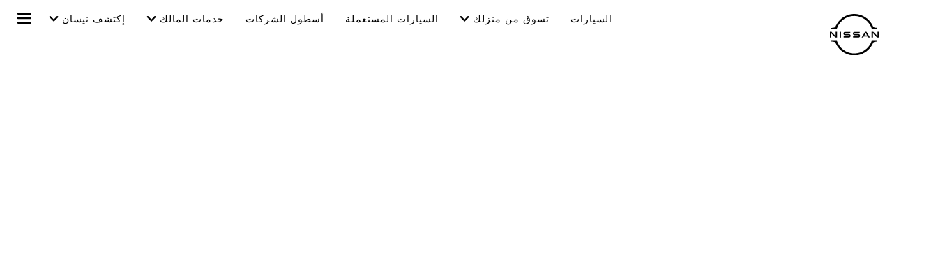

--- FILE ---
content_type: text/html; charset=utf-8
request_url: https://ar.nissanlebanon.com/vehicles/new/patrol/compare.html
body_size: 8037
content:
















    

        
        
            
        
    


      
      
      

























    

        
        
            
        
    























    

        
        
            
        
    




















<!DOCTYPE html>

<!--[if lt IE 9 ]><html lang="ar-LB" dir="rtl" class="no-js ltie9" prefix="og: http://ogp.me/ns#"><![endif]-->
<!--[if IE 9 ]><html lang="ar-LB" dir="rtl" class="no-js ie9" prefix="og: http://ogp.me/ns#"><![endif]-->
<!--[if gt IE 9]><!--><html lang="ar-LB" dir="rtl" class="no-js" prefix="og: http://ogp.me/ns#"><!--<![endif]-->
















    

        
        
            
        
    



























    

        
        
            
        
    








<head>
    















    

        
        
            
        
    
























    

        
        
            
        
    
























<meta http-equiv="Content-Type" content="text/html; charset=UTF-8">
<meta http-equiv="X-UA-Compatible" content="IE=edge">
<meta charset="utf-8">
<meta name="viewport" content="width=device-width, initial-scale=1.0">
<meta name="version" content="26.01.30.NISSAN">
<meta name="geo.country" content="LB">



    
        
    
    
    





    <meta name="description" content="تعرف على الطرازات والمواصفات المختلفة لنيسان باترول قارن بينها وبين سيارات نيسان الأخرى لتجد الموديل المناسب لاحتياجاتك
">


    
    
        <meta name="twitter:title" content="نيسان باترول - مقارنة خصائص الطرازات، المواصفات والخيارات" />
    


    
    
        <meta name="twitter:description" content="تعرف على الطرازات والمواصفات المختلفة لنيسان باترول قارن بينها وبين سيارات نيسان الأخرى لتجد الموديل المناسب لاحتياجاتك
" />
    

<meta name="twitter:card" content="summary" />

    
        <meta property="og:title" content="نيسان باترول - مقارنة خصائص الطرازات، المواصفات والخيارات" />
    
    

<meta property="og:image" content="https://libs-europe.nissan-cdn.net/etc/designs/nissan_next_v4/26.01.30.NISSAN-8/common-assets/img/logo/logo.png"/>
<meta property="og:url" content="https://ar.nissanlebanon.com/vehicles/new/patrol/compare.html"/>

    
        <meta property="og:description" content="تعرف على الطرازات والمواصفات المختلفة لنيسان باترول قارن بينها وبين سيارات نيسان الأخرى لتجد الموديل المناسب لاحتياجاتك
"/>
    
    

<meta property="og:site_name" content="Nissan"/>

<meta name="robots" content="index,follow">
<meta property="og:type" content="website"/>



    
    
    















    

        
        
            
        
    

































    

        
        
            
        
    



























    
        
            
            



	
    
		















    

        
        
            
        
    


      
      
      

















    
        
    
    
    
    


    
	
		
		    
		    
		    
		    
		    
		    
		    
		    
            
		    
            
		    
		    
		    
		    
		    
		    
		    
		    
		        <link rel="stylesheet" media="print, screen" href="//libs-europe.nissan-cdn.net/etc/designs/nissan_next_v4/26.01.30.NISSAN-8/common-assets/css/fonts/fonts-arabic-extended.min.css">
            
		    
		    
		    
		    
		    
            
		    
		    
            
            
            
			
            
		
        

    
    

        
        
    


















    

        
        
            
        
    

























    
    
            
            
            
            
            



	
    
		















    

        
        
            
        
    


      
      
      

















    
        
    
    
    
    


    
	
		
		    
			    <link rel="stylesheet" media="print, screen" href="//libs-europe.nissan-cdn.net/etc/designs/nissan_next_v4/26.01.30.NISSAN-8/common-assets/css/small.min.css">
		       	<link rel="stylesheet" media="print, screen and (min-width: 36.3125em)" href="//libs-europe.nissan-cdn.net/etc/designs/nissan_next_v4/26.01.30.NISSAN-8/common-assets/css/medium.min.css">
		        <link rel="stylesheet" media="print, screen and (min-width: 60em)" href="//libs-europe.nissan-cdn.net/etc/designs/nissan_next_v4/26.01.30.NISSAN-8/common-assets/css/large.min.css">
		        <link rel="stylesheet" media="print" href="//libs-europe.nissan-cdn.net/etc/designs/nissan_next_v4/26.01.30.NISSAN-8/common-assets/css/print.min.css">
		    
		    
		    
		    
		    
		    
		    
		    
            
		    
            
		    
		    
		    
		    
		    
		    
		    
		    
		    
		    
		    
		    
		    
            
		    
		    
            
            
            
			
            
		
        

    
    


        
            
            



	
    
		















    

        
        
            
        
    


      
      
      

















    
        
    
    
    
    


    
	
		
		    
			    <link rel="stylesheet" media="print, screen" href="//libs-europe.nissan-cdn.net/etc/designs/nissan_next_v4/26.01.30.NISSAN-8/common-assets/css/rtl/small.min.css">
		       	<link rel="stylesheet" media="print, screen and (min-width: 36.3125em)" href="//libs-europe.nissan-cdn.net/etc/designs/nissan_next_v4/26.01.30.NISSAN-8/common-assets/css/rtl/medium.min.css">
		        <link rel="stylesheet" media="print, screen and (min-width: 60em)" href="//libs-europe.nissan-cdn.net/etc/designs/nissan_next_v4/26.01.30.NISSAN-8/common-assets/css/rtl/large.min.css">
		        <link rel="stylesheet" media="print" href="//libs-europe.nissan-cdn.net/etc/designs/nissan_next_v4/26.01.30.NISSAN-8/common-assets/css/rtl/print.min.css">
		    
		    
		    
		    
		    
		    
		    
		    
            
		    
            
		    
		    
		    
		    
		    
		    
		    
		    
		    
		    
		    
		    
		    
            
		    
		    
            
            
            
			
            
		
        

    
    

        
        















    

        
        
            
        
    

























    

        
        
            
        
    
































	










	
	
        















    

        
        
            
        
    


      
      
      






















    

        
        
            
        
    


      
      
      





















		






	
<link rel="stylesheet" media="print, screen" href="//libs-europe.nissan-cdn.net/etc/designs/pace-forms/nissan_next_v4/26.01.30.NISSAN-5/common-assets/css/small-forms.min.css">
<link rel="stylesheet" media="print, screen and (min-width: 36.3125em)" href="//libs-europe.nissan-cdn.net/etc/designs/pace-forms/nissan_next_v4/26.01.30.NISSAN-5/common-assets/css/medium-forms.min.css">
<link rel="stylesheet" media="print, screen and (min-width: 60em)" href="//libs-europe.nissan-cdn.net/etc/designs/pace-forms/nissan_next_v4/26.01.30.NISSAN-5/common-assets/css/large-forms.min.css">


	<link rel="stylesheet" media="print, screen" href="//libs-europe.nissan-cdn.net/etc/designs/pace-forms/nissan_next_v4/26.01.30.NISSAN-5/common-assets/css/rtl/small-forms.min.css">
	<link rel="stylesheet" media="print, screen and (min-width: 36.3125em)" href="//libs-europe.nissan-cdn.net/etc/designs/pace-forms/nissan_next_v4/26.01.30.NISSAN-5/common-assets/css/rtl/medium-forms.min.css">
	<link rel="stylesheet" media="print, screen and (min-width: 60em)" href="//libs-europe.nissan-cdn.net/etc/designs/pace-forms/nissan_next_v4/26.01.30.NISSAN-5/common-assets/css/rtl/large-forms.min.css">

	

    




















    

        
        
            
        
    









	<link rel="canonical" href="https://ar.nissanlebanon.com/vehicles/new/patrol/compare.html"/>


















    

        
        
            
        
    









    
        <link rel="alternate" hreflang="ar-LB" href="https://ar.nissanlebanon.com/vehicles/new/patrol/compare.html"/>
    
        <link rel="alternate" hreflang="en-LB" href="https://en.nissanlebanon.com/vehicles/new/patrol/compare.html"/>
    


















    

        
        
            
        
    




































    

        
        
            
        
    


























































    

        
        
            
        
    













    
        
        
            
        
    



    















    

        
        
            
        
    








    















    

        
        
            
        
    
























    

        
        
            
        
    


























































    
        
    
    
    
        
    
















 <script data-headless-exec="true">
    var HELIOS = {
            "adobe": {
                "shared": {},
                "tagging": {
                    "targetCode": "nissanheliosami",
                    "googleAccount": "",
                    "adobeAccount": "nissanlbprod",
                    "mboxActivated": "true",
                    "excludeList": {}
                }
            },

            
            
            
            
            "components": {
                
            },
            "config": {
                "logoHardGate": "",
            	"siteTemplate" : "t301",
                "dataSourceType": "live",
            	"common": {
                    "mediaQuery": {},
                    "api": {
                        "aem": {
                            "secureResourcePath": "/content/nissan_prod/ar_LB/jcr:content/ownerServices",
                            "ecomDisabledForMND": "false"

                        },
                        	"googleMaps": {
                            "apiKey": "AIzaSyCrQu5eJhDHE9lq0lf1NMohUhqZU3ygYBY",
                            "hasMapComponentSelectorWhitelist": ['.c_022', '.c_061 .map', '.c_207_3'],
		                    "useRegion": false,
                            "enableAutoCompleteRadiusFilter": false
		                               },
                    	"apigee": {
                    	    "url": "https://eu.nissan-api.net/",
                            "aemProxyUrl" : "/content/nissan_prod/ar_LB/index/vehicles/new/patrol-my22/compare/jcr:content.proxy.json",
                    	    "countryCode": "LB",
                    	    "languageCode": "ar",
                    	    "brand": "nissan",
                    	    "environment": "prod",
							"generateAuthCookieServeltPath":  "/services/setAuthCookie.json",
							"securePrefix": "/secure"
                    	},
                        
                            
                                "mediaServerKeys":{
                                  "clientID":"",
                                  "clientSecret":""
                                },
                            
                            
                        
                    	
                        "storageSettings": {
                        
                            "dealerLocation": "SESSION_STORAGE",
                            "location": "SESSION_STORAGE",
                            "postalCode": "SESSION_STORAGE",
                            
                            "ip": "SESSION_STORAGE"
                        },
                        "disclaimers": "/vehicles/new/patrol/compare/_jcr_content.textDisclaimers.html"
                    },
                    "currencyCode": "AED",
                    "formatting": {
                        "currency": {
                            "manualPriceFormatting": false,
                            "symbol": "$",
                            "position": "",
                            "decimalPlaces": 0,
                            "showDecimalZeros": false,
                            "decimalSeparator": ".",
                            "thousandsSeparator": ",",
                            "formatPositive": "%c%v",
                            "formatNegative": "(%c%v)"
                        }
                    },
                    
                    
                    "scriptBaseUrl": '//libs-europe.nissan-cdn.net/etc/designs/nissan_next_v4/26.01.30.NISSAN-8/common-assets/scripts',
                    
                    
                        
                        
                            "locale": "ar-LB",
                        
                    
                    "dateFormat": {
                        "two_tier": {
                            "year": "numeric",
                            "month": "2-digit"
                        },
                        "three_tier": {
                            "year": "numeric",
                            "month": "2-digit",
                            "day": "2-digit"
                        }
                    },
                    "timeFormat":"24",
                    "pricing": {
                        "financeProvider": "None",
                        
                        
    "rciProxyScriptUrl": "",


                        "isPriceGroupSwitchingEnabled": false,
                        "priceCodes": {},
                        "priceGroups": {},
                        "strings": {
                            "priceForBuyersLabel": "",
                            "changeLocationLabel": "",
                            "locationSelectedTooltip": "",
                            "locationPopupLabel": "",
                            "locationNotSetInfoLabel": "",
                            "setLocationButtonLabel": "",
                            "defaultLocationLabel": "",
                            "financeCalculatorCtaText": "",
                            "financeDisclaimerCtaText": "",
                            "viewWarningCtaText": "",
                            "priceLabel": "  ",
                            "externalCalculatorErrorTitle": "",
                            "externalCalculatorErrorContent": ""
                        },
                        "isRegionalPriceEnabled":false,
                        "defaultPostCode":"",
                        "isDefaultPostCodeEnabled":false,
                        "isPriceFromWebserviceEnabled":false,
                        "isPriceSupressionEnabled":false,
                        "isOfferPriceEnabled" : false,
						"isOnlinePriceEnabled" : false,
						"isRegionalOffersEnabled" : false
                    },
	
	
	
	"smartLocation": {
                            "postalCodeSearch": false,
                            "locationDetectionMethod": "ip",
                            "browserStrorageLocation": "",
                            "storageExpiryPeriod": "",
                            "hideUseMyCurrentLocation": false,
                            "isSoftGateEnabled": false,
                            "isPlpHardGateEnabled": false,
                            "isConfiguratorHardGateEnabled": false,
                            "isGeoLocationTrackingEnabled": false,
                            
                        },
	
	
                    "loadingLabel": "Loading..."
                }
            }
        },
    googleDataLayer = [HELIOS.adobe.tagging, {"event" : "DLready"}];
</script>




    
    
    
        
    
    

    
   

   
   
   




	















    

        
        
            
        
    
























    

        
        
            
        
    




















    
        
        
        

        <!-- Android and Others -->
        <link rel="icon" type="image/png" href="//libs-europe.nissan-cdn.net/etc/designs/nissan_next_v4/26.01.30.NISSAN-8/common-assets/img/favicon/favicon.png">
        <link rel="icon" type="image/png" sizes="24x24" href="//libs-europe.nissan-cdn.net/etc/designs/nissan_next_v4/26.01.30.NISSAN-8/common-assets/img/favicon/favicon_24x24.png">
        <link rel="icon" type="image/png" sizes="32x32" href="//libs-europe.nissan-cdn.net/etc/designs/nissan_next_v4/26.01.30.NISSAN-8/common-assets/img/favicon/favicon_32x32.png">
        <link rel="icon" type="image/png" sizes="48x48" href="//libs-europe.nissan-cdn.net/etc/designs/nissan_next_v4/26.01.30.NISSAN-8/common-assets/img/favicon/favicon_48x48.png">
        <link rel="icon" type="image/png" sizes="64x64" href="//libs-europe.nissan-cdn.net/etc/designs/nissan_next_v4/26.01.30.NISSAN-8/common-assets/img/favicon/favicon_64x64.png">
        <link rel="icon" type="image/png" sizes="72x72" href="//libs-europe.nissan-cdn.net/etc/designs/nissan_next_v4/26.01.30.NISSAN-8/common-assets/img/favicon/favicon_72x72.png">
        <link rel="icon" type="image/png" sizes="120x120" href="//libs-europe.nissan-cdn.net/etc/designs/nissan_next_v4/26.01.30.NISSAN-8/common-assets/img/favicon/favicon_120x120.png">
        <link rel="icon" type="image/png" sizes="152x152" href="//libs-europe.nissan-cdn.net/etc/designs/nissan_next_v4/26.01.30.NISSAN-8/common-assets/img/favicon/favicon_152x152.png">

        <!-- Apple -->
        <link rel="apple-touch-icon" href="//libs-europe.nissan-cdn.net/etc/designs/nissan_next_v4/26.01.30.NISSAN-8/common-assets/img/favicon/favicon_64x64.png">
        <link rel="apple-touch-icon" sizes="72x72" href="//libs-europe.nissan-cdn.net/etc/designs/nissan_next_v4/26.01.30.NISSAN-8/common-assets/img/favicon/favicon_72x72.png">
        <link rel="apple-touch-icon" sizes="114x114" href="//libs-europe.nissan-cdn.net/etc/designs/nissan_next_v4/26.01.30.NISSAN-8/common-assets/img/favicon/favicon_120x120.png">
        <link rel="apple-touch-icon" sizes="144x144" href="//libs-europe.nissan-cdn.net/etc/designs/nissan_next_v4/26.01.30.NISSAN-8/common-assets/img/favicon/favicon_152x152.png">

        <!-- Windows Phone -->
        <meta name="msapplication-square70x70logo" content="//libs-europe.nissan-cdn.net/etc/designs/nissan_next_v4/26.01.30.NISSAN-8/common-assets/img/favicon/favicon_72x72.png" />
        <meta name="msapplication-square150x150logo" content="//libs-europe.nissan-cdn.net/etc/designs/nissan_next_v4/26.01.30.NISSAN-8/common-assets/img/favicon/favicon_152x152.png" />
        <meta name="msapplication-square310x310logo" content="//libs-europe.nissan-cdn.net/etc/designs/nissan_next_v4/26.01.30.NISSAN-8/common-assets/img/favicon/favicon_152x152.png" />

        <link rel="icon" type="image/x-icon" href="//libs-europe.nissan-cdn.net/etc/designs/nissan_next_v4/26.01.30.NISSAN-8/common-assets/img/favicon/favicon_48x48.ico">
    
    

    <title>نيسان باترول - مقارنة خصائص الطرازات، المواصفات والخيارات</title>
</head>


















    

        
        
            
        
    










		
		
		
		
		
		
		
		
		
			
		

		
		
		
		
		
		
		
		
		
		
		
<body data-close-text="Closed today" class=" edge-component-enabled      ">
















    

        
        
            
        
    










<script>
    function readCookie(name) {
        var nameEQ = name + "=";
        var ca = document.cookie.split(';');
        for (var i = 0; i < ca.length; i++) {
            var c = ca[i];
            while (c.charAt(0) == ' ') c = c.substring(1, c.length);
            if (c.indexOf(nameEQ) == 0) return c.substring(nameEQ.length, c.length);
        }
        return null;
    }
    HELIOS.adobe.tagging.pageName = "vehicles|new|patrol-my22|compare";
    HELIOS.adobe.tagging.countryCode = "LB";
    HELIOS.adobe.tagging.languageCode = "ar";
    if("nissan" == "infiniti") {
        HELIOS.adobe.tagging.scrollQualified = "";
        HELIOS.adobe.tagging.timeSpentQualified = "";
    }
    if (readCookie("OwnerServicesLoggedInName") != null) {
        HELIOS.adobe.tagging.loginStatus = readCookie("OwnerServicesLoggedInName") == '' ? 'logged out' : 'logged in';
    } else {
        HELIOS.adobe.tagging.loginStatus = "logged out";
    }
    
    if (readCookie("segmentType") != null) {
        HELIOS.adobe.tagging.personalitySegment = readCookie("segmentType") == '' ? 'not-available' : readCookie("segmentType");
    } else {
        HELIOS.adobe.tagging.personalitySegment = "not-available";
    }
    
</script>

	















    

        
        
            
        
    










	
	<script src="//libs-europe.nissan-cdn.net/etc/designs/nissan-pace-vlp-plus/clientlibs-26.01.30.NISSAN-2/redesigned-clientlibrary/clientlib-redesign-template.min.js"></script>

	
	<link rel="stylesheet" href="//libs-europe.nissan-cdn.net/etc/designs/nissan-pace-vlp-plus/clientlibs-26.01.30.NISSAN-2/redesigned-clientlibrary/clientlib-redesign-template.min.css">



	
    
		<div class="header">















    

        
        
            
        
    

























    

        
        
            
        
    














	
  
	
	     
				
             	
             		















    

        
        
            
        
    












































    

        
        
            
        
    












	
	
	











    
    
    
        
    
    
        
    
    
    
    
    
    
        
    















	
	
























    

        
        
            
        
    








































	

	

	

	

	

	

	

	

	

	























    

        
        
            
        
    











<div class="noindex" data-elastic-exclude>
	<ul id="skiplinks" class="skiplinks">
		<li><a href="#container">تخطي المحتوى الرئيسي</a></li>
        <li><a href="#footer-element"></a></li>
	</ul>
</div>

















    

        
        
            
        
    















	

	

	

	

	

	

	

	

	

	






	
	
	



















    

        
        
            
        
    



















<div itemscope="itemscope" itemtype="http://schema.org/WPHeader">
	<div class="noindex" data-elastic-exclude>
		
		<header class="c_010D c_010D-theme-dark  c_010D-logo-small      ">
			<div class="c_010D-breakpoint-test"></div>
			<div class="c_010D-overlay"></div>
            
            
			















    

        
        
            
        
    










			<div class="wrapper">
				
					<a href="/" class="logo-container" aria-label="nissan link to homepage"> <picture
							class="logo svg">
						<source
							srcset="//libs-europe.nissan-cdn.net/etc/designs/nissan_next_v4/26.01.30.NISSAN-8/common-assets/img/svg/nissan-next-logo.svg"
							media="screen and (min-width: 960px)">
						<source
							srcset="//libs-europe.nissan-cdn.net/etc/designs/nissan_next_v4/26.01.30.NISSAN-8/common-assets/img/svg/nissan-next-logo.svg"
							media="print">
						<img src="//libs-europe.nissan-cdn.net/etc/designs/nissan_next_v4/26.01.30.NISSAN-8/common-assets/img/svg/nissan-next-logo-text.svg" alt="">
						</picture>
					</a>
				
				
				
                    















    

        
        
            
        
    























    

        
        
            
        
    







<p class="page-title">
    
        
        
            قارن
        
    
</p>

				

				<ul class="print-info">
					<li class="print-info-date"> <span></span></li>
					<li class="print-info-url"></li>
				</ul>
				
				<div class="burger-menu-wrapper  " data-bookmark-url="/jcr:content/showroom.bookmarks.json">

					
					

					
					















    

        
        
            
        
    











					
					
					  















    

        
        
            
        
    

















					

					
					















    

        
        
            
        
    

























          

                    















    

        
        
            
        
    





























    

        
        
            
        
    

































    



    



    








                    
                    

                    <div class="burger-container">
                        <a href="javascript:void(0);" class="burger" role="button" aria-expanded="false" data-open-text="Open Menu" data-close-text="Close Menu" aria-describedby="hamburger-menu-label"> <span id="hamburger-menu-label">Open Menu</span>
                        </a>
                    </div>
                </div>

				<aside class="sidebar-mobile" role="navigation" >
                        
                            
                                
                                    















    

        
        
            
        
    














	
	

	
	

	
	

	
	

	
	

	
	

	
	

	
	

	
	

	
	


                                
                                
                            
                        
					<div class="sidebar-mobile-inner">
                        <nav aria-label="">
                            <div class="menu">
                                
                                    
                                        















    

        
        
            
        
    


















<ul class="primary">
	
		
			
				
				
				
					
						
							
						
						
					
				
			
		
	
	

		
		
		

		
		

		

			
		
	

		
		
		

		
		

		

			
				
					
					
					

					
						
						
						
							

							
								
							
							
						
							

							
								
							
							
						
							

							
								
							
							
						
							

							
							
						
							

							
							
						
						
							
							
								
								
							
							
						

					
				
				<li class="has-meganav"><a href="javascript:void(0);" aria-haspopup='dialog'> السيارات
				</a> </li>
			
		
	

		
		
		

		
		

		

			
				
					
					
					

					
						
						
						
							

							
							
						
							

							
							
						
							

							
							
						
							

							
							
						
							

							
							
						
							

							
							
						
						
							
								
								
							
							
							
						

					
				
				<li class="has-menu"><a href="javascript:void(0);" aria-expanded='false'> تسوق من منزلك
				</a> 
						<ul class="dropdown">
							
								
									
									
										<li class=""><a href="/shop-at-home.html"><span>ابدأ التسوق</span></a>
										</li>
									
								
									
									
										<li class=""><a href="/vehicles/brochures.html"><span>تصفح كاتالوج</span></a>
										</li>
									
								
									
									
										<li class=""><a href="/services/request-a-quote.html"><span>عروض الأسعار</span></a>
										</li>
									
								
									
									
										<li class=""><a href="/services/request-a-call-back.html"><span>اطلب اتصال</span></a>
										</li>
									
								
									
									
										<li class=""><a href="/services/mobile-workshop.html"><span>خدمة الكراج المتنقل</span></a>
										</li>
									
								
									
									
										<li class=""><a href="/covid-19.html"><span>مستجدات COVID-19</span></a>
										</li>
									
								
							
						</ul>
					</li>
			
		
	

		
		
		

		
		

		

			
		
	

		
		
		

		
		

		

			
				
				<li class=""><a href="/nissan-certified.html"> السيارات المستعملة
				</a> </li>
			
		
	

		
		
		

		
		

		

			
				
				<li class=""><a href="/nissan-fleet.html"> أسطول الشركات
				</a> </li>
			
		
	

		
		
		

		
		

		

			
		
	

		
		
		

		
		

		

			
		
	

		
		
		

		
		

		

			
				
					
					
					

					
						
						
						
							

							
							
						
							

							
							
						
							

							
							
						
							

							
							
						
							

							
							
						
							

							
							
						
						
							
								
								
							
							
							
						

					
				
				<li class="has-menu"><a href="javascript:void(0);" aria-expanded='false'> خدمات المالك
				</a> 
						<ul class="dropdown">
							
								
									
									
										<li class=""><a href="/owners/nissan-service.html"><span>خدمة نيسان</span></a>
										</li>
									
								
									
									
										<li class=""><a href="/owners/nissan-service/service-prices.html"><span>تفصيل الخدمة</span></a>
										</li>
									
								
									
									
										<li class=""><a href="/owners/nissan-service/service-booking.html"><span>احجز موعد خدمة</span></a>
										</li>
									
								
									
									
										<li class=""><a href="/owners/nissan-genuine-motor-oil.html"><span>زيت المحرك الأصلي من نيسان</span></a>
										</li>
									
								
									
									
										<li class=""><a href="/owners/assistance.html"><span>مساعدة نيسان</span></a>
										</li>
									
								
									
									
										<li class=""><a href="/owners/warranty.html"><span>الضمان</span></a>
										</li>
									
								
							
						</ul>
					</li>
			
		
	

		
		
		

		
		

		

			
				
					
					
					

					
						
						
						
							

							
							
						
							

							
							
						
							

							
							
						
							

							
							
						
							

							
							
						
						
							
								
								
							
							
							
						

					
				
				<li class="has-menu"><a href="javascript:void(0);" aria-expanded='false'> إكتشف نيسان
				</a> 
						<ul class="dropdown">
							
								
									
									
										<li class=""><a href="/experience-nissan.html"><span>كل ما هو جديد</span></a>
										</li>
									
								
									
									
										<li class=""><a href="/experience-nissan/nissan-intelligent-mobility.html"><span>التنقّل الذكي من نيسان</span></a>
										</li>
									
								
									
									
										<li class=""><a href="/experience-nissan/nismo-performance.html"><span>أداء نيسمو</span></a>
										</li>
									
								
									
									
										<li class=""><a href="/experience-nissan/news-and-events/latestnews.html"><span>آخر الأخبار</span></a>
										</li>
									
								
									
									
										<li class=""><a href="https://me.nissanmotornews.com/en/channels/channel-26e9524983914ddb37b8973cf600a892"><span>غرفة الصحافة</span></a>
										</li>
									
								
							
						</ul>
					</li>
			
		
	
</ul>

                                    
                                    
                                
                            </div>
                        </nav>
						















    

        
        
            
        
    








    
    
	
<aside class="sidebar-desktop"
	aria-label="sidebar navigation">
	<nav aria-label="">
		<div class="sidebar-desktop-inner">
			<ul class="sidebar">
	            
	                <li class="login">
	                    
	
	
	
		
		
		
		
			
			
			
			
		
	
	
		
		
		
		
			<ul class="actions not-logged-in-state">
				<li class="login"><a href="">شركة رسامني يونس للسيارات
							
							</a></li>
			</ul>
		
	


	                </li>
	            
				
				
					<li><a href="/services/book-a-test-drive.html" data-adobe-tagging="services|Book-A-Test-Drive">
							إحجز تجربة قيادة
					</a></li>
				
				
					<li><a href="/contact-us.html" data-adobe-tagging="contact-us">
							إتصل بنا
					</a></li>
				
				
					<li class="nav-global-batd"><a href="/dealer-finder.html" data-adobe-tagging="dealer-finder">
							ابحث عن مركز نيسان
					</a></li>
				
                















    

        
        
            
        
    

















				
					
						
						
							<li><a href="/services/request-a-quote.html" data-adobe-tagging="services|request-a-quote">
									عروض الأسعار </a></li>
						
					
						
						
							<li><a href="/vehicles/brochures.html" data-adobe-tagging="vehicles|brochures">
									تحميل كاتالوج </a></li>
						
					
						
						
							<li><a href="/services/request-a-service.html" data-adobe-tagging="services|request-a-service">
									خدمة الكراج المتنقل </a></li>
						
					
						
						
					
						
						
					
						
						
					
						
						
					
						
						
					
						
						
					
						
						
					
						
						
					
						
						
					
						
						
					
						
						
					
						
						
					
				
			</ul>
		</div>
	</nav>
</aside>

						<div class="toolbar">
							
							
							
							
							
								
								
									
								
							
							
								















    

        
        
            
        
    













	

	

	

	


	<div class="languages">
		
		<ul class="languages-inner">
			
				
				
					
						<li class=""><a>
								العربية </a></li>
					
					
				
			
				
				
					
					
						<li class=""><a href="https://en.nissanlebanon.com/vehicles/new/patrol/compare.html">
								English </a></li>
					
				
			
				
				
					
					
				
			
				
				
					
					
				
			
		</ul>
	</div>


							
						</div>
					</div>
				</aside>
			</div>
			
				<div class="meganav-container" role="dialog" aria-modal="true" aria-label="">
					<div class="c_010D-meganav">
						















    

        
        
            
        
    













<ul class="categories" role="tablist">
	
		
			
		
	
		
			
				
				
				
					

					
						
					
					
				
					

					
						
					
					
				
					

					
						
					
					
				
					

					
					
				
					

					
					
				
				
					
					
						
							<li><a href="javascript:void(0);" data-tab="category-0" class="active" role="tab" id="model-category-0" aria-controls="model-container-0">سيارات الركاب</a>
							</li>
						
						
					
				
					
					
						
							<li><a href="javascript:void(0);" data-tab="category-1" class="" role="tab" id="model-category-1" aria-controls="model-container-1">سيارات الدفع الرباعي</a>
							</li>
						
						
					
				
					
					
						
							<li><a href="javascript:void(0);" data-tab="category-2" class="" role="tab" id="model-category-2" aria-controls="model-container-2">المركبات التجارية</a>
							</li>
						
						
					
				
					
					
						
						
							<li><a class="" href="/vehicles/compare.html" data-adobe-tagging="">قم بمقارنة طرازات</a>
							</li>
						
					
				
					
					
						
						
							<li><a class="" href="/vehicles/new.html" data-adobe-tagging="vehicles|new">جميع السيارات</a>
							</li>
						
					
				
			
		
	
		
			
				
				
				
					

					
					
				
					

					
					
				
					

					
					
				
					

					
					
				
					

					
					
				
					

					
					
				
				
					
					
						
						
					
				
					
					
						
						
					
				
					
					
						
						
					
				
					
					
						
						
					
				
					
					
						
						
					
				
					
					
						
						
					
				
			
		
	
		
			
		
	
		
			
		
	
		
			
		
	
		
			
		
	
		
			
		
	
		
			
				
				
				
					

					
					
				
					

					
					
				
					

					
					
				
					

					
					
				
					

					
					
				
					

					
					
				
				
					
					
						
						
					
				
					
					
						
						
					
				
					
					
						
						
					
				
					
					
						
						
					
				
					
					
						
						
					
				
					
					
						
						
					
				
			
		
	
		
			
				
				
				
					

					
					
				
					

					
					
				
					

					
					
				
					

					
					
				
					

					
					
				
				
					
					
						
						
					
				
					
					
						
						
					
				
					
					
						
						
					
				
					
					
						
						
					
				
					
					
						
						
					
				
			
		
	
</ul>

						















    

        
        
            
        
    









<div class="categories-wrapper">
	
	
	
	
	
		
		
	
		
		
			
			
			
				
				
					
				
				
			
				
				
					
				
				
			
				
				
					
				
				
			
				
				
				
			
				
				
				
			
			
				
				
					
					<div
						class="vehicles-container active"
						data-tabname="category-0" aria-labelledBy="model-category-0" id="model-container-0">
						
						
						
							
							<div class="vehicle-block-wrapper">
								
									
									
									
									
									
									
										

										<a class="vehicle-block" href="/vehicles/new/sunny.html">
											
												
												
												
												
												

												<picture> 
													
													<source media="(min-width: 60.0em)"
														data-srcset="//www-europe.nissan-cdn.net/content/dam/Nissan/nissan_middle_east/Cars-Side-Shots/NEW-SUNNY.jpg.ximg.l_3_m.smart.jpg 1x" />
													
												
													
													<source media="(min-width: 36.3125em)"
														data-srcset="//www-europe.nissan-cdn.net/content/dam/Nissan/nissan_middle_east/Cars-Side-Shots/NEW-SUNNY.jpg.ximg.l_3_m.smart.jpg 1x" />
													
												
													
													<source media="(min-width: 1.0em)"
														data-srcset="//www-europe.nissan-cdn.net/content/dam/Nissan/nissan_middle_east/Cars-Side-Shots/NEW-SUNNY.jpg.ximg.l_3_m.smart.jpg 1x" />
													
														<img data-src="//www-europe.nissan-cdn.net/content/dam/Nissan/nissan_middle_east/Cars-Side-Shots/NEW-SUNNY.jpg.ximg.l_3_m.smart.jpg" alt="صني الجديد"/>
													
												 </picture>
											
											<div class="model-details">
												<label>صني</label>
												
											</div>
										</a>
									
								
							</div>
							
							
								
							
						
                		<div class="cta-wrapper">
                            
                            
                		</div>
						
					</div>
				
				
			
				
				
					
					<div
						class="vehicles-container "
						data-tabname="category-1" aria-labelledBy="model-category-1" id="model-container-1">
						
						
						
							
							<div class="vehicle-block-wrapper">
								
									
									
									
									
									
									
										

										<a class="vehicle-block" href="https://ar.allnewpatrol.nissanlebanon.com">
											
												
												
												
												
												

												<picture> 
													
													<source media="(min-width: 60.0em)"
														data-srcset="//www-europe.nissan-cdn.net/content/dam/Nissan/nissan_middle_east/Cars-Side-Shots/ALL-NEW-PATROL.webp.ximg.l_3_m.smart.webp 1x" />
													
												
													
													<source media="(min-width: 36.3125em)"
														data-srcset="//www-europe.nissan-cdn.net/content/dam/Nissan/nissan_middle_east/Cars-Side-Shots/ALL-NEW-PATROL.webp.ximg.l_3_m.smart.webp 1x" />
													
												
													
													<source media="(min-width: 1.0em)"
														data-srcset="//www-europe.nissan-cdn.net/content/dam/Nissan/nissan_middle_east/Cars-Side-Shots/ALL-NEW-PATROL.webp.ximg.l_3_m.smart.webp 1x" />
													
														<img data-src="//www-europe.nissan-cdn.net/content/dam/Nissan/nissan_middle_east/Cars-Side-Shots/ALL-NEW-PATROL.webp.ximg.l_3_m.smart.webp" alt="patrol 2024"/>
													
												 </picture>
											
											<div class="model-details">
												<label>باترول</label>
												
											</div>
										</a>
									
								
									
									
									
									
									
									
										

										<a class="vehicle-block" href="/vehicles/new/x-terra.html">
											
												
												
												
												
												

												<picture> 
													
													<source media="(min-width: 60.0em)"
														data-srcset="//www-europe.nissan-cdn.net/content/dam/Nissan/nissan_middle_east/Cars-Side-Shots/X-TERRA.jpg.ximg.l_3_m.smart.jpg 1x" />
													
												
													
													<source media="(min-width: 36.3125em)"
														data-srcset="//www-europe.nissan-cdn.net/content/dam/Nissan/nissan_middle_east/Cars-Side-Shots/X-TERRA.jpg.ximg.l_3_m.smart.jpg 1x" />
													
												
													
													<source media="(min-width: 1.0em)"
														data-srcset="//www-europe.nissan-cdn.net/content/dam/Nissan/nissan_middle_east/Cars-Side-Shots/X-TERRA.jpg.ximg.l_3_m.smart.jpg 1x" />
													
														<img data-src="//www-europe.nissan-cdn.net/content/dam/Nissan/nissan_middle_east/Cars-Side-Shots/X-TERRA.jpg.ximg.l_3_m.smart.jpg" alt=""/>
													
												 </picture>
											
											<div class="model-details">
												<label>إكس-تيرّا</label>
												
											</div>
										</a>
									
								
									
									
									
									
									
										
											
										
											
										
									
									
										

										<a class="vehicle-block" href="/vehicles/new/x-trail.html">
											
												
												
												
												
												

												<picture> 
													
													<source media="(min-width: 60.0em)"
														data-srcset="//www-europe.nissan-cdn.net/content/dam/Nissan/nissan_middle_east/Cars-Side-Shots/ALL-NEW-X-TRAIL.jpg.ximg.l_3_m.smart.jpg 1x" />
													
												
													
													<source media="(min-width: 36.3125em)"
														data-srcset="//www-europe.nissan-cdn.net/content/dam/Nissan/nissan_middle_east/Cars-Side-Shots/ALL-NEW-X-TRAIL.jpg.ximg.l_3_m.smart.jpg 1x" />
													
												
													
													<source media="(min-width: 1.0em)"
														data-srcset="//www-europe.nissan-cdn.net/content/dam/Nissan/nissan_middle_east/Cars-Side-Shots/ALL-NEW-X-TRAIL.jpg.ximg.l_3_m.smart.jpg 1x" />
													
														<img data-src="//www-europe.nissan-cdn.net/content/dam/Nissan/nissan_middle_east/Cars-Side-Shots/ALL-NEW-X-TRAIL.jpg.ximg.l_3_m.smart.jpg" alt="X-Trail"/>
													
												 </picture>
											
											<div class="model-details">
												<label>أكس-تريل</label>
												
											</div>
										</a>
									
								
									
									
									
									
									
										
											
										
											
										
											
										
									
									
										

										<a class="vehicle-block" href="https://ar.allnewkicks.nissanlebanon.com">
											
												
												
												
												
												

												<picture> 
													
													<source media="(min-width: 60.0em)"
														data-srcset="//www-europe.nissan-cdn.net/content/dam/Nissan/nissan_middle_east/Cars-Side-Shots/ALL-NEW-KICKS.jpg.ximg.l_3_m.smart.jpg 1x" />
													
												
													
													<source media="(min-width: 36.3125em)"
														data-srcset="//www-europe.nissan-cdn.net/content/dam/Nissan/nissan_middle_east/Cars-Side-Shots/ALL-NEW-KICKS.jpg.ximg.l_3_m.smart.jpg 1x" />
													
												
													
													<source media="(min-width: 1.0em)"
														data-srcset="//www-europe.nissan-cdn.net/content/dam/Nissan/nissan_middle_east/Cars-Side-Shots/ALL-NEW-KICKS.jpg.ximg.l_3_m.smart.jpg 1x" />
													
														<img data-src="//www-europe.nissan-cdn.net/content/dam/Nissan/nissan_middle_east/Cars-Side-Shots/ALL-NEW-KICKS.jpg.ximg.l_3_m.smart.jpg" alt="All New Kicks"/>
													
												 </picture>
											
											<div class="model-details">
												<label>KICKS الجديدة كلياً</label>
												
											</div>
										</a>
									
								
									
									
									
									
									
										
											
										
											
										
											
										
											
										
									
									
										

										<a class="vehicle-block" href="https://ar.allnewmagnite.nissanlebanon.com">
											
	

--- FILE ---
content_type: text/css
request_url: https://libs-europe.nissan-cdn.net/etc/designs/nissan_next_v4/26.01.30.NISSAN-8/common-assets/css/fonts/fonts-arabic-extended.min.css
body_size: 468268
content:
@font-face{font-family:"Noto Sans Arabic";src:url("[data-uri]") format("truetype-variations");font-weight:100 700}

--- FILE ---
content_type: text/css
request_url: https://libs-europe.nissan-cdn.net/etc/designs/nissan_next_v4/26.01.30.NISSAN-8/common-assets/css/rtl/small.min.css
body_size: 27464
content:
@charset "UTF-8";html[dir=rtl] .col-12,html[dir=rtl] .col-3,html[dir=rtl] .col-4,html[dir=rtl] .col-6,html[dir=rtl] .col-8{float:right}html[dir=rtl] .col-12.center,html[dir=rtl] .col-3.center,html[dir=rtl] .col-4.center,html[dir=rtl] .col-6.center,html[dir=rtl] .col-8.center{float:none}@font-face{font-family:icon-Nissan-Global;src:url(../fonts/icons/Nissan-Global.woff) format("woff");font-weight:400;font-style:normal}html[dir=rtl] .c_058 .map-wrapper .get-directions,html[dir=rtl] .c_099-1>.grade-wrapper>.accordion-group>.accordion-header button,html[dir=rtl] .c_099B-1>.grade-wrapper>.accordion-group>.accordion-header button,html[dir=rtl] .c_099C-1>.grade-wrapper>.accordion-group>.accordion-header button,html[dir=rtl] .c_194-0 .main-nav-filters .btn-filter,html[dir=rtl] .c_195-0 .filter .header-filters button,html[dir=rtl] .c_196-0 .actions-primary a{transition:background .3s cubic-bezier(.77,0,.18,1)}html[dir=rtl] .c_001 .cta-list a.secondary:after,html[dir=rtl] .c_081-2 .c_001 .cta-list a:after,html[dir=rtl] .c_097 .c_001 .cta-list a:after,html[dir=rtl] .c_099-4 .filters-close:after,html[dir=rtl] .c_099-4 .filters-toggle:after,html[dir=rtl] .c_194-0-container>.action-load-more button:after{transition:opacity .3s cubic-bezier(.77,0,.18,1)}.icon-after-accessories::after,.icon-before-accessories::before{font-family:icon-Nissan-Global;speak:none;font-style:normal;font-weight:400;font-variant:normal;text-transform:none;line-height:1;-webkit-font-smoothing:antialiased;-moz-osx-font-smoothing:grayscale;content:"\e600"}.icon-after-alert::after,.icon-before-alert::before{font-family:icon-Nissan-Global;speak:none;font-style:normal;font-weight:400;font-variant:normal;text-transform:none;line-height:1;-webkit-font-smoothing:antialiased;-moz-osx-font-smoothing:grayscale;content:"\e68d"}.icon-after-anchor-link::after,.icon-before-anchor-link::before{font-family:icon-Nissan-Global;speak:none;font-style:normal;font-weight:400;font-variant:normal;text-transform:none;line-height:1;-webkit-font-smoothing:antialiased;-moz-osx-font-smoothing:grayscale;content:"\e601"}.icon-after-arrow-down::after,.icon-before-arrow-down::before{font-family:icon-Nissan-Global;speak:none;font-style:normal;font-weight:400;font-variant:normal;text-transform:none;line-height:1;-webkit-font-smoothing:antialiased;-moz-osx-font-smoothing:grayscale;content:"\e610"}.icon-after-arrow-left::after,.icon-before-arrow-left::before{font-family:icon-Nissan-Global;speak:none;font-style:normal;font-weight:400;font-variant:normal;text-transform:none;line-height:1;-webkit-font-smoothing:antialiased;-moz-osx-font-smoothing:grayscale;content:"\e622"}.icon-after-arrow-right::after,.icon-before-arrow-right::before{font-family:icon-Nissan-Global;speak:none;font-style:normal;font-weight:400;font-variant:normal;text-transform:none;line-height:1;-webkit-font-smoothing:antialiased;-moz-osx-font-smoothing:grayscale;content:"\e634"}.icon-after-arrow-up::after,.icon-before-arrow-up::before{font-family:icon-Nissan-Global;speak:none;font-style:normal;font-weight:400;font-variant:normal;text-transform:none;line-height:1;-webkit-font-smoothing:antialiased;-moz-osx-font-smoothing:grayscale;content:"\e67c"}.icon-after-automatic::after,.icon-before-automatic::before{font-family:icon-Nissan-Global;speak:none;font-style:normal;font-weight:400;font-variant:normal;text-transform:none;line-height:1;-webkit-font-smoothing:antialiased;-moz-osx-font-smoothing:grayscale;content:"\e602"}.icon-after-available::after,.icon-before-available::before{font-family:icon-Nissan-Global;speak:none;font-style:normal;font-weight:400;font-variant:normal;text-transform:none;line-height:1;-webkit-font-smoothing:antialiased;-moz-osx-font-smoothing:grayscale;content:"\e603"}.icon-after-battery::after,.icon-before-battery::before{font-family:icon-Nissan-Global;speak:none;font-style:normal;font-weight:400;font-variant:normal;text-transform:none;line-height:1;-webkit-font-smoothing:antialiased;-moz-osx-font-smoothing:grayscale;content:"\e604"}.icon-after-battery-leasing::after,.icon-before-battery-leasing::before{font-family:icon-Nissan-Global;speak:none;font-style:normal;font-weight:400;font-variant:normal;text-transform:none;line-height:1;-webkit-font-smoothing:antialiased;-moz-osx-font-smoothing:grayscale;content:"\e605"}.icon-after-big-play::after,.icon-before-big-play::before{font-family:icon-Nissan-Global;speak:none;font-style:normal;font-weight:400;font-variant:normal;text-transform:none;line-height:1;-webkit-font-smoothing:antialiased;-moz-osx-font-smoothing:grayscale;content:"\e62c"}.icon-after-book-service::after,.icon-before-book-service::before{font-family:icon-Nissan-Global;speak:none;font-style:normal;font-weight:400;font-variant:normal;text-transform:none;line-height:1;-webkit-font-smoothing:antialiased;-moz-osx-font-smoothing:grayscale;content:"\e606"}.icon-after-box::after,.icon-before-box::before{font-family:icon-Nissan-Global;speak:none;font-style:normal;font-weight:400;font-variant:normal;text-transform:none;line-height:1;-webkit-font-smoothing:antialiased;-moz-osx-font-smoothing:grayscale;content:"\e68a"}.icon-after-brochure::after,.icon-before-brochure::before{font-family:icon-Nissan-Global;speak:none;font-style:normal;font-weight:400;font-variant:normal;text-transform:none;line-height:1;-webkit-font-smoothing:antialiased;-moz-osx-font-smoothing:grayscale;content:"\e64d"}.icon-after-build::after,.icon-before-build::before{font-family:icon-Nissan-Global;speak:none;font-style:normal;font-weight:400;font-variant:normal;text-transform:none;line-height:1;-webkit-font-smoothing:antialiased;-moz-osx-font-smoothing:grayscale;content:"\e64e"}.icon-after-burger::after,.icon-before-burger::before{font-family:icon-Nissan-Global;speak:none;font-style:normal;font-weight:400;font-variant:normal;text-transform:none;line-height:1;-webkit-font-smoothing:antialiased;-moz-osx-font-smoothing:grayscale;content:"\e64f"}.icon-after-calculator::after,.icon-before-calculator::before{font-family:icon-Nissan-Global;speak:none;font-style:normal;font-weight:400;font-variant:normal;text-transform:none;line-height:1;-webkit-font-smoothing:antialiased;-moz-osx-font-smoothing:grayscale;content:"\e68f"}.icon-after-calendar::after,.icon-before-calendar::before{font-family:icon-Nissan-Global;speak:none;font-style:normal;font-weight:400;font-variant:normal;text-transform:none;line-height:1;-webkit-font-smoothing:antialiased;-moz-osx-font-smoothing:grayscale;content:"\e688"}.icon-after-capacity::after,.icon-before-capacity::before{font-family:icon-Nissan-Global;speak:none;font-style:normal;font-weight:400;font-variant:normal;text-transform:none;line-height:1;-webkit-font-smoothing:antialiased;-moz-osx-font-smoothing:grayscale;content:"\e650"}.icon-after-car::after,.icon-before-car::before{font-family:icon-Nissan-Global;speak:none;font-style:normal;font-weight:400;font-variant:normal;text-transform:none;line-height:1;-webkit-font-smoothing:antialiased;-moz-osx-font-smoothing:grayscale;content:"\e651"}.icon-after-car-wings::after,.icon-before-car-wings::before{font-family:icon-Nissan-Global;speak:none;font-style:normal;font-weight:400;font-variant:normal;text-transform:none;line-height:1;-webkit-font-smoothing:antialiased;-moz-osx-font-smoothing:grayscale;content:"\e607"}.icon-after-charging-cost::after,.icon-before-charging-cost::before{font-family:icon-Nissan-Global;speak:none;font-style:normal;font-weight:400;font-variant:normal;text-transform:none;line-height:1;-webkit-font-smoothing:antialiased;-moz-osx-font-smoothing:grayscale;content:"\e608"}.icon-after-chassis::after,.icon-before-chassis::before{font-family:icon-Nissan-Global;speak:none;font-style:normal;font-weight:400;font-variant:normal;text-transform:none;line-height:1;-webkit-font-smoothing:antialiased;-moz-osx-font-smoothing:grayscale;content:"\e90a"}.icon-after-circle::after,.icon-before-circle::before{font-family:icon-Nissan-Global;speak:none;font-style:normal;font-weight:400;font-variant:normal;text-transform:none;line-height:1;-webkit-font-smoothing:antialiased;-moz-osx-font-smoothing:grayscale;content:"\e689"}.icon-after-clear::after,.icon-before-clear::before{font-family:icon-Nissan-Global;speak:none;font-style:normal;font-weight:400;font-variant:normal;text-transform:none;line-height:1;-webkit-font-smoothing:antialiased;-moz-osx-font-smoothing:grayscale;content:"\e68e"}.icon-after-clock::after,.icon-before-clock::before{font-family:icon-Nissan-Global;speak:none;font-style:normal;font-weight:400;font-variant:normal;text-transform:none;line-height:1;-webkit-font-smoothing:antialiased;-moz-osx-font-smoothing:grayscale;content:"\e800"}.icon-after-close::after,.icon-before-close::before{font-family:icon-Nissan-Global;speak:none;font-style:normal;font-weight:400;font-variant:normal;text-transform:none;line-height:1;-webkit-font-smoothing:antialiased;-moz-osx-font-smoothing:grayscale;content:"\e609"}.icon-after-coins::after,.icon-before-coins::before{font-family:icon-Nissan-Global;speak:none;font-style:normal;font-weight:400;font-variant:normal;text-transform:none;line-height:1;-webkit-font-smoothing:antialiased;-moz-osx-font-smoothing:grayscale;content:"\e60a"}.icon-after-colour::after,.icon-before-colour::before{font-family:icon-Nissan-Global;speak:none;font-style:normal;font-weight:400;font-variant:normal;text-transform:none;line-height:1;-webkit-font-smoothing:antialiased;-moz-osx-font-smoothing:grayscale;content:"\e68c"}.icon-after-compare::after,.icon-before-compare::before{font-family:icon-Nissan-Global;speak:none;font-style:normal;font-weight:400;font-variant:normal;text-transform:none;line-height:1;-webkit-font-smoothing:antialiased;-moz-osx-font-smoothing:grayscale;content:"\e60b"}.icon-after-contact::after,.icon-before-contact::before{font-family:icon-Nissan-Global;speak:none;font-style:normal;font-weight:400;font-variant:normal;text-transform:none;line-height:1;-webkit-font-smoothing:antialiased;-moz-osx-font-smoothing:grayscale;content:"\e60d"}.icon-after-cookie::after,.icon-before-cookie::before{font-family:icon-Nissan-Global;speak:none;font-style:normal;font-weight:400;font-variant:normal;text-transform:none;line-height:1;-webkit-font-smoothing:antialiased;-moz-osx-font-smoothing:grayscale;content:"\e652"}.icon-after-cubic-volume::after,.icon-before-cubic-volume::before{font-family:icon-Nissan-Global;speak:none;font-style:normal;font-weight:400;font-variant:normal;text-transform:none;line-height:1;-webkit-font-smoothing:antialiased;-moz-osx-font-smoothing:grayscale;content:"\e909"}.icon-after-height::after,.icon-before-height::before{font-family:icon-Nissan-Global;speak:none;font-style:normal;font-weight:400;font-variant:normal;text-transform:none;line-height:1;-webkit-font-smoothing:antialiased;-moz-osx-font-smoothing:grayscale;content:"\e90f"}.icon-after-length::after,.icon-before-length::before{font-family:icon-Nissan-Global;speak:none;font-style:normal;font-weight:400;font-variant:normal;text-transform:none;line-height:1;-webkit-font-smoothing:antialiased;-moz-osx-font-smoothing:grayscale;content:"\e910"}.icon-after-cylinder::after,.icon-before-cylinder::before{font-family:icon-Nissan-Global;speak:none;font-style:normal;font-weight:400;font-variant:normal;text-transform:none;line-height:1;-webkit-font-smoothing:antialiased;-moz-osx-font-smoothing:grayscale;content:"\e653"}.icon-after-directions::after,.icon-before-directions::before{font-family:icon-Nissan-Global;speak:none;font-style:normal;font-weight:400;font-variant:normal;text-transform:none;line-height:1;-webkit-font-smoothing:antialiased;-moz-osx-font-smoothing:grayscale;content:"\e654"}.icon-after-discount::after,.icon-before-discount::before{font-family:icon-Nissan-Global;speak:none;font-style:normal;font-weight:400;font-variant:normal;text-transform:none;line-height:1;-webkit-font-smoothing:antialiased;-moz-osx-font-smoothing:grayscale;content:"\e655"}.icon-after-document::after,.icon-before-document::before{font-family:icon-Nissan-Global;speak:none;font-style:normal;font-weight:400;font-variant:normal;text-transform:none;line-height:1;-webkit-font-smoothing:antialiased;-moz-osx-font-smoothing:grayscale;content:"\e656"}.icon-after-doors::after,.icon-before-doors::before{font-family:icon-Nissan-Global;speak:none;font-style:normal;font-weight:400;font-variant:normal;text-transform:none;line-height:1;-webkit-font-smoothing:antialiased;-moz-osx-font-smoothing:grayscale;content:"\e60e"}.icon-after-double-slider::after,.icon-before-double-slider::before{font-family:icon-Nissan-Global;speak:none;font-style:normal;font-weight:400;font-variant:normal;text-transform:none;line-height:1;-webkit-font-smoothing:antialiased;-moz-osx-font-smoothing:grayscale;content:"\e60f"}.icon-after-download::after,.icon-before-download::before{font-family:icon-Nissan-Global;speak:none;font-style:normal;font-weight:400;font-variant:normal;text-transform:none;line-height:1;-webkit-font-smoothing:antialiased;-moz-osx-font-smoothing:grayscale;content:"\e611"}.icon-after-drivetrain::after,.icon-before-drivetrain::before{font-family:icon-Nissan-Global;speak:none;font-style:normal;font-weight:400;font-variant:normal;text-transform:none;line-height:1;-webkit-font-smoothing:antialiased;-moz-osx-font-smoothing:grayscale;content:"\e90a"}.icon-after-edit::after,.icon-before-edit::before{font-family:icon-Nissan-Global;speak:none;font-style:normal;font-weight:400;font-variant:normal;text-transform:none;line-height:1;-webkit-font-smoothing:antialiased;-moz-osx-font-smoothing:grayscale;content:"\e612"}.icon-after-efficiency-class::after,.icon-before-efficiency-class::before{font-family:icon-Nissan-Global;speak:none;font-style:normal;font-weight:400;font-variant:normal;text-transform:none;line-height:1;-webkit-font-smoothing:antialiased;-moz-osx-font-smoothing:grayscale;content:"\e613"}.icon-after-ellipsis::after,.icon-before-ellipsis::before{font-family:icon-Nissan-Global;speak:none;font-style:normal;font-weight:400;font-variant:normal;text-transform:none;line-height:1;-webkit-font-smoothing:antialiased;-moz-osx-font-smoothing:grayscale;content:"\e614"}.icon-after-email::after,.icon-before-email::before{font-family:icon-Nissan-Global;speak:none;font-style:normal;font-weight:400;font-variant:normal;text-transform:none;line-height:1;-webkit-font-smoothing:antialiased;-moz-osx-font-smoothing:grayscale;content:"\e657"}.icon-after-emission::after,.icon-before-emission::before{font-family:icon-Nissan-Global;speak:none;font-style:normal;font-weight:400;font-variant:normal;text-transform:none;line-height:1;-webkit-font-smoothing:antialiased;-moz-osx-font-smoothing:grayscale;content:"\e658"}.icon-after-emission-control::after,.icon-before-emission-control::before{font-family:icon-Nissan-Global;speak:none;font-style:normal;font-weight:400;font-variant:normal;text-transform:none;line-height:1;-webkit-font-smoothing:antialiased;-moz-osx-font-smoothing:grayscale;content:"\e659"}.icon-after-engine-size::after,.icon-before-engine-size::before{font-family:icon-Nissan-Global;speak:none;font-style:normal;font-weight:400;font-variant:normal;text-transform:none;line-height:1;-webkit-font-smoothing:antialiased;-moz-osx-font-smoothing:grayscale;content:"\e65a"}.icon-after-engine-power::after,.icon-before-engine-power::before{font-family:icon-Nissan-Global;speak:none;font-style:normal;font-weight:400;font-variant:normal;text-transform:none;line-height:1;-webkit-font-smoothing:antialiased;-moz-osx-font-smoothing:grayscale;content:"\e615"}.icon-after-explore::after,.icon-before-explore::before{font-family:icon-Nissan-Global;speak:none;font-style:normal;font-weight:400;font-variant:normal;text-transform:none;line-height:1;-webkit-font-smoothing:antialiased;-moz-osx-font-smoothing:grayscale;content:"\e616"}.icon-after-external-link::after,.icon-before-external-link::before{font-family:icon-Nissan-Global;speak:none;font-style:normal;font-weight:400;font-variant:normal;text-transform:none;line-height:1;-webkit-font-smoothing:antialiased;-moz-osx-font-smoothing:grayscale;content:"\e617"}.icon-after-facebook::after,.icon-before-facebook::before{font-family:icon-Nissan-Global;speak:none;font-style:normal;font-weight:400;font-variant:normal;text-transform:none;line-height:1;-webkit-font-smoothing:antialiased;-moz-osx-font-smoothing:grayscale;content:"\e618"}.icon-after-feedback-star::after,.icon-before-feedback-star::before{font-family:icon-Nissan-Global;speak:none;font-style:normal;font-weight:400;font-variant:normal;text-transform:none;line-height:1;-webkit-font-smoothing:antialiased;-moz-osx-font-smoothing:grayscale;content:"\e619"}.icon-after-feedback-star-empty::after,.icon-before-feedback-star-empty::before{font-family:icon-Nissan-Global;speak:none;font-style:normal;font-weight:400;font-variant:normal;text-transform:none;line-height:1;-webkit-font-smoothing:antialiased;-moz-osx-font-smoothing:grayscale;content:"\e902"}.icon-after-feedback-star-half::after,.icon-before-feedback-star-half::before{font-family:icon-Nissan-Global;speak:none;font-style:normal;font-weight:400;font-variant:normal;text-transform:none;line-height:1;-webkit-font-smoothing:antialiased;-moz-osx-font-smoothing:grayscale;content:"\e901"}.icon-after-filter::after,.icon-before-filter::before{font-family:icon-Nissan-Global;speak:none;font-style:normal;font-weight:400;font-variant:normal;text-transform:none;line-height:1;-webkit-font-smoothing:antialiased;-moz-osx-font-smoothing:grayscale;content:"\e690"}.icon-after-find-a-dealer::after,.icon-before-find-a-dealer::before{font-family:icon-Nissan-Global;speak:none;font-style:normal;font-weight:400;font-variant:normal;text-transform:none;line-height:1;-webkit-font-smoothing:antialiased;-moz-osx-font-smoothing:grayscale;content:"\e67f"}.icon-after-fuel-type::after,.icon-before-fuel-type::before{font-family:icon-Nissan-Global;speak:none;font-style:normal;font-weight:400;font-variant:normal;text-transform:none;line-height:1;-webkit-font-smoothing:antialiased;-moz-osx-font-smoothing:grayscale;content:"\e61a"}.icon-after-fullscreen::after,.icon-before-fullscreen::before{font-family:icon-Nissan-Global;speak:none;font-style:normal;font-weight:400;font-variant:normal;text-transform:none;line-height:1;-webkit-font-smoothing:antialiased;-moz-osx-font-smoothing:grayscale;content:"\e65c"}.icon-after-fullscreen-close::after,.icon-before-fullscreen-close::before{font-family:icon-Nissan-Global;speak:none;font-style:normal;font-weight:400;font-variant:normal;text-transform:none;line-height:1;-webkit-font-smoothing:antialiased;-moz-osx-font-smoothing:grayscale;content:"\e61b"}.icon-after-gallery-list::after,.icon-before-gallery-list::before{font-family:icon-Nissan-Global;speak:none;font-style:normal;font-weight:400;font-variant:normal;text-transform:none;line-height:1;-webkit-font-smoothing:antialiased;-moz-osx-font-smoothing:grayscale;content:"\e61c"}.icon-after-gallery-grid::after,.icon-before-gallery-grid::before{font-family:icon-Nissan-Global;speak:none;font-style:normal;font-weight:400;font-variant:normal;text-transform:none;line-height:1;-webkit-font-smoothing:antialiased;-moz-osx-font-smoothing:grayscale;content:"\e61d"}.icon-after-geolocator::after,.icon-before-geolocator::before{font-family:icon-Nissan-Global;speak:none;font-style:normal;font-weight:400;font-variant:normal;text-transform:none;line-height:1;-webkit-font-smoothing:antialiased;-moz-osx-font-smoothing:grayscale;content:"\e65d"}.icon-after-globe::after,.icon-before-globe::before{font-family:icon-Nissan-Global;speak:none;font-style:normal;font-weight:400;font-variant:normal;text-transform:none;line-height:1;-webkit-font-smoothing:antialiased;-moz-osx-font-smoothing:grayscale;content:"\e65e"}.icon-after-googleplus::after,.icon-before-googleplus::before{font-family:icon-Nissan-Global;speak:none;font-style:normal;font-weight:400;font-variant:normal;text-transform:none;line-height:1;-webkit-font-smoothing:antialiased;-moz-osx-font-smoothing:grayscale;content:"\e65f"}.icon-after-home::after,.icon-before-home::before{font-family:icon-Nissan-Global;speak:none;font-style:normal;font-weight:400;font-variant:normal;text-transform:none;line-height:1;-webkit-font-smoothing:antialiased;-moz-osx-font-smoothing:grayscale;content:""}.icon-after-horsepower::after,.icon-before-horsepower::before{font-family:icon-Nissan-Global;speak:none;font-style:normal;font-weight:400;font-variant:normal;text-transform:none;line-height:1;-webkit-font-smoothing:antialiased;-moz-osx-font-smoothing:grayscale;content:"\e660"}.icon-after-indicator::after,.icon-before-indicator::before{font-family:icon-Nissan-Global;speak:none;font-style:normal;font-weight:400;font-variant:normal;text-transform:none;line-height:1;-webkit-font-smoothing:antialiased;-moz-osx-font-smoothing:grayscale;content:"\e61e"}.icon-after-grossWeight::after,.icon-before-grossWeight::before{font-family:icon-Nissan-Global;speak:none;font-style:normal;font-weight:400;font-variant:normal;text-transform:none;line-height:1;-webkit-font-smoothing:antialiased;-moz-osx-font-smoothing:grayscale;content:"\e924"}.icon-after-info::after,.icon-before-info::before{font-family:icon-Nissan-Global;speak:none;font-style:normal;font-weight:400;font-variant:normal;text-transform:none;line-height:1;-webkit-font-smoothing:antialiased;-moz-osx-font-smoothing:grayscale;content:"\e61f"}.icon-after-info-fill::after,.icon-before-info-fill::before{font-family:icon-Nissan-Global;speak:none;font-style:normal;font-weight:400;font-variant:normal;text-transform:none;line-height:1;-webkit-font-smoothing:antialiased;-moz-osx-font-smoothing:grayscale;content:"\e620"}.icon-after-instagram::after,.icon-before-instagram::before{font-family:icon-Nissan-Global;speak:none;font-style:normal;font-weight:400;font-variant:normal;text-transform:none;line-height:1;-webkit-font-smoothing:antialiased;-moz-osx-font-smoothing:grayscale;content:"\e621"}.icon-after-inventory::after,.icon-before-inventory::before{font-family:icon-Nissan-Global;speak:none;font-style:normal;font-weight:400;font-variant:normal;text-transform:none;line-height:1;-webkit-font-smoothing:antialiased;-moz-osx-font-smoothing:grayscale;content:"\e900"}.icon-after-linkedin::after,.icon-before-linkedin::before{font-family:icon-Nissan-Global;speak:none;font-style:normal;font-weight:400;font-variant:normal;text-transform:none;line-height:1;-webkit-font-smoothing:antialiased;-moz-osx-font-smoothing:grayscale;content:"\e661"}.icon-after-list-bullet::after,.icon-before-list-bullet::before{font-family:icon-Nissan-Global;speak:none;font-style:normal;font-weight:400;font-variant:normal;text-transform:none;line-height:1;-webkit-font-smoothing:antialiased;-moz-osx-font-smoothing:grayscale;content:"•"}.icon-after-list-view::after,.icon-before-list-view::before{font-family:icon-Nissan-Global;speak:none;font-style:normal;font-weight:400;font-variant:normal;text-transform:none;line-height:1;-webkit-font-smoothing:antialiased;-moz-osx-font-smoothing:grayscale;content:"\e662"}.icon-after-live-chat::after,.icon-before-live-chat::before{font-family:icon-Nissan-Global;speak:none;font-style:normal;font-weight:400;font-variant:normal;text-transform:none;line-height:1;-webkit-font-smoothing:antialiased;-moz-osx-font-smoothing:grayscale;content:"\e665"}.icon-after-logout::after,.icon-before-logout::before{font-family:icon-Nissan-Global;speak:none;font-style:normal;font-weight:400;font-variant:normal;text-transform:none;line-height:1;-webkit-font-smoothing:antialiased;-moz-osx-font-smoothing:grayscale;content:"\e680"}.icon-after-login::after,.icon-before-login::before{font-family:icon-Nissan-Global;speak:none;font-style:normal;font-weight:400;font-variant:normal;text-transform:none;line-height:1;-webkit-font-smoothing:antialiased;-moz-osx-font-smoothing:grayscale;content:"\e996"}.icon-after-specs-and-prices::after,.icon-before-specs-and-prices::before{font-family:icon-Nissan-Global;speak:none;font-style:normal;font-weight:400;font-variant:normal;text-transform:none;line-height:1;-webkit-font-smoothing:antialiased;-moz-osx-font-smoothing:grayscale;content:"\ea3c"}.icon-after-manual::after,.icon-before-manual::before{font-family:icon-Nissan-Global;speak:none;font-style:normal;font-weight:400;font-variant:normal;text-transform:none;line-height:1;-webkit-font-smoothing:antialiased;-moz-osx-font-smoothing:grayscale;content:"\e624"}.icon-after-map-view::after,.icon-before-map-view::before{font-family:icon-Nissan-Global;speak:none;font-style:normal;font-weight:400;font-variant:normal;text-transform:none;line-height:1;-webkit-font-smoothing:antialiased;-moz-osx-font-smoothing:grayscale;content:"\e625"}.icon-after-mileage::after,.icon-before-mileage::before{font-family:icon-Nissan-Global;speak:none;font-style:normal;font-weight:400;font-variant:normal;text-transform:none;line-height:1;-webkit-font-smoothing:antialiased;-moz-osx-font-smoothing:grayscale;content:"\e693"}.icon-after-minus::after,.icon-before-minus::before{font-family:icon-Nissan-Global;speak:none;font-style:normal;font-weight:400;font-variant:normal;text-transform:none;line-height:1;-webkit-font-smoothing:antialiased;-moz-osx-font-smoothing:grayscale;content:"\e627"}.icon-after-more-dealer-details::after,.icon-before-more-dealer-details::before{font-family:icon-Nissan-Global;speak:none;font-style:normal;font-weight:400;font-variant:normal;text-transform:none;line-height:1;-webkit-font-smoothing:antialiased;-moz-osx-font-smoothing:grayscale;content:"\e681"}.icon-after-mpg::after,.icon-before-mpg::before{font-family:icon-Nissan-Global;speak:none;font-style:normal;font-weight:400;font-variant:normal;text-transform:none;line-height:1;-webkit-font-smoothing:antialiased;-moz-osx-font-smoothing:grayscale;content:"\e61a"}.icon-after-mute::after,.icon-before-mute::before{font-family:icon-Nissan-Global;speak:none;font-style:normal;font-weight:400;font-variant:normal;text-transform:none;line-height:1;-webkit-font-smoothing:antialiased;-moz-osx-font-smoothing:grayscale;content:"\e62e"}.icon-after-new-cars::after,.icon-before-new-cars::before{font-family:icon-Nissan-Global;speak:none;font-style:normal;font-weight:400;font-variant:normal;text-transform:none;line-height:1;-webkit-font-smoothing:antialiased;-moz-osx-font-smoothing:grayscale;content:"\e667"}.icon-after-offers::after,.icon-before-offers::before{font-family:icon-Nissan-Global;speak:none;font-style:normal;font-weight:400;font-variant:normal;text-transform:none;line-height:1;-webkit-font-smoothing:antialiased;-moz-osx-font-smoothing:grayscale;content:"\e668"}.icon-after-pagination-off::after,.icon-before-pagination-off::before{font-family:icon-Nissan-Global;speak:none;font-style:normal;font-weight:400;font-variant:normal;text-transform:none;line-height:1;-webkit-font-smoothing:antialiased;-moz-osx-font-smoothing:grayscale;content:"\e669"}.icon-after-pagination-on::after,.icon-before-pagination-on::before{font-family:icon-Nissan-Global;speak:none;font-style:normal;font-weight:400;font-variant:normal;text-transform:none;line-height:1;-webkit-font-smoothing:antialiased;-moz-osx-font-smoothing:grayscale;content:"\e66a"}.icon-after-pan::after,.icon-before-pan::before{font-family:icon-Nissan-Global;speak:none;font-style:normal;font-weight:400;font-variant:normal;text-transform:none;line-height:1;-webkit-font-smoothing:antialiased;-moz-osx-font-smoothing:grayscale;content:"\e62a"}.icon-after-pause::after,.icon-before-pause::before{font-family:icon-Nissan-Global;speak:none;font-style:normal;font-weight:400;font-variant:normal;text-transform:none;line-height:1;-webkit-font-smoothing:antialiased;-moz-osx-font-smoothing:grayscale;content:"\e62f"}.icon-after-payload::after,.icon-before-payload::before{font-family:icon-Nissan-Global;speak:none;font-style:normal;font-weight:400;font-variant:normal;text-transform:none;line-height:1;-webkit-font-smoothing:antialiased;-moz-osx-font-smoothing:grayscale;content:"\e62b"}.icon-after-photo::after,.icon-before-photo::before{font-family:icon-Nissan-Global;speak:none;font-style:normal;font-weight:400;font-variant:normal;text-transform:none;line-height:1;-webkit-font-smoothing:antialiased;-moz-osx-font-smoothing:grayscale;content:"\e683"}.icon-after-pdf::after,.icon-before-pdf::before{font-family:icon-Nissan-Global;speak:none;font-style:normal;font-weight:400;font-variant:normal;text-transform:none;line-height:1;-webkit-font-smoothing:antialiased;-moz-osx-font-smoothing:grayscale;content:"\e682"}.icon-after-play::after,.icon-before-play::before{font-family:icon-Nissan-Global;speak:none;font-style:normal;font-weight:400;font-variant:normal;text-transform:none;line-height:1;-webkit-font-smoothing:antialiased;-moz-osx-font-smoothing:grayscale;content:"\e630"}.icon-after-player-fullscreen::after,.icon-before-player-fullscreen::before{font-family:icon-Nissan-Global;speak:none;font-style:normal;font-weight:400;font-variant:normal;text-transform:none;line-height:1;-webkit-font-smoothing:antialiased;-moz-osx-font-smoothing:grayscale;content:"\e62d"}.icon-after-plus::after,.icon-before-plus::before{font-family:icon-Nissan-Global;speak:none;font-style:normal;font-weight:400;font-variant:normal;text-transform:none;line-height:1;-webkit-font-smoothing:antialiased;-moz-osx-font-smoothing:grayscale;content:"\e66c"}.icon-after-preferred-dealer::after,.icon-before-preferred-dealer::before{font-family:icon-Nissan-Global;speak:none;font-style:normal;font-weight:400;font-variant:normal;text-transform:none;line-height:1;-webkit-font-smoothing:antialiased;-moz-osx-font-smoothing:grayscale;content:"\e66e"}.icon-after-preferred-fill::after,.icon-before-preferred-fill::before{font-family:icon-Nissan-Global;speak:none;font-style:normal;font-weight:400;font-variant:normal;text-transform:none;line-height:1;-webkit-font-smoothing:antialiased;-moz-osx-font-smoothing:grayscale;content:"\e66d"}.icon-after-price::after,.icon-before-price::before{font-family:icon-Nissan-Global;speak:none;font-style:normal;font-weight:400;font-variant:normal;text-transform:none;line-height:1;-webkit-font-smoothing:antialiased;-moz-osx-font-smoothing:grayscale;content:"\e668"}.icon-after-print::after,.icon-before-print::before{font-family:icon-Nissan-Global;speak:none;font-style:normal;font-weight:400;font-variant:normal;text-transform:none;line-height:1;-webkit-font-smoothing:antialiased;-moz-osx-font-smoothing:grayscale;content:"\e631"}.icon-after-quickview::after,.icon-before-quickview::before{font-family:icon-Nissan-Global;speak:none;font-style:normal;font-weight:400;font-variant:normal;text-transform:none;line-height:1;-webkit-font-smoothing:antialiased;-moz-osx-font-smoothing:grayscale;content:"\e632"}.icon-after-registration-date::after,.icon-before-registration-date::before{font-family:icon-Nissan-Global;speak:none;font-style:normal;font-weight:400;font-variant:normal;text-transform:none;line-height:1;-webkit-font-smoothing:antialiased;-moz-osx-font-smoothing:grayscale;content:"\e694"}.icon-after-reset::after,.icon-before-reset::before{font-family:icon-Nissan-Global;speak:none;font-style:normal;font-weight:400;font-variant:normal;text-transform:none;line-height:1;-webkit-font-smoothing:antialiased;-moz-osx-font-smoothing:grayscale;content:"\e633"}.icon-after-results-list::after,.icon-before-results-list::before{font-family:icon-Nissan-Global;speak:none;font-style:normal;font-weight:400;font-variant:normal;text-transform:none;line-height:1;-webkit-font-smoothing:antialiased;-moz-osx-font-smoothing:grayscale;content:"\e691"}.icon-after-review::after,.icon-before-review::before{font-family:icon-Nissan-Global;speak:none;font-style:normal;font-weight:400;font-variant:normal;text-transform:none;line-height:1;-webkit-font-smoothing:antialiased;-moz-osx-font-smoothing:grayscale;content:"\e695"}.icon-after-road-tax::after,.icon-before-road-tax::before{font-family:icon-Nissan-Global;speak:none;font-style:normal;font-weight:400;font-variant:normal;text-transform:none;line-height:1;-webkit-font-smoothing:antialiased;-moz-osx-font-smoothing:grayscale;content:"\e635"}.icon-after-roadside-assistance::after,.icon-before-roadside-assistance::before{font-family:icon-Nissan-Global;speak:none;font-style:normal;font-weight:400;font-variant:normal;text-transform:none;line-height:1;-webkit-font-smoothing:antialiased;-moz-osx-font-smoothing:grayscale;content:"\e64e"}.icon-after-running-cost::after,.icon-before-running-cost::before{font-family:icon-Nissan-Global;speak:none;font-style:normal;font-weight:400;font-variant:normal;text-transform:none;line-height:1;-webkit-font-smoothing:antialiased;-moz-osx-font-smoothing:grayscale;content:"\e637"}.icon-after-save::after,.icon-before-save::before{font-family:icon-Nissan-Global;speak:none;font-style:normal;font-weight:400;font-variant:normal;text-transform:none;line-height:1;-webkit-font-smoothing:antialiased;-moz-osx-font-smoothing:grayscale;content:"\e684"}.icon-after-search::after,.icon-before-search::before{font-family:icon-Nissan-Global;speak:none;font-style:normal;font-weight:400;font-variant:normal;text-transform:none;line-height:1;-webkit-font-smoothing:antialiased;-moz-osx-font-smoothing:grayscale;content:"\e670"}.icon-after-seat::after,.icon-before-seat::before{font-family:icon-Nissan-Global;speak:none;font-style:normal;font-weight:400;font-variant:normal;text-transform:none;line-height:1;-webkit-font-smoothing:antialiased;-moz-osx-font-smoothing:grayscale;content:"\e671"}.icon-after-configure::after,.icon-before-configure::before{font-family:icon-Nissan-Global;speak:none;font-style:normal;font-weight:400;font-variant:normal;text-transform:none;line-height:1;-webkit-font-smoothing:antialiased;-moz-osx-font-smoothing:grayscale;content:"\e60c"}.icon-after-share::after,.icon-before-share::before{font-family:icon-Nissan-Global;speak:none;font-style:normal;font-weight:400;font-variant:normal;text-transform:none;line-height:1;-webkit-font-smoothing:antialiased;-moz-osx-font-smoothing:grayscale;content:"\e674"}.icon-after-share-cfg::after,.icon-before-share-cfg::before{font-family:icon-Nissan-Global;speak:none;font-style:normal;font-weight:400;font-variant:normal;text-transform:none;line-height:1;-webkit-font-smoothing:antialiased;-moz-osx-font-smoothing:grayscale;content:"\e685"}.icon-after-share-save::after,.icon-before-share-save::before{font-family:icon-Nissan-Global;speak:none;font-style:normal;font-weight:400;font-variant:normal;text-transform:none;line-height:1;-webkit-font-smoothing:antialiased;-moz-osx-font-smoothing:grayscale;content:"\e673"}.icon-after-slider-arrow-l::after,.icon-before-slider-arrow-l::before{font-family:icon-Nissan-Global;speak:none;font-style:normal;font-weight:400;font-variant:normal;text-transform:none;line-height:1;-webkit-font-smoothing:antialiased;-moz-osx-font-smoothing:grayscale;content:"\e638"}.icon-after-slider-arrow-r::after,.icon-before-slider-arrow-r::before{font-family:icon-Nissan-Global;speak:none;font-style:normal;font-weight:400;font-variant:normal;text-transform:none;line-height:1;-webkit-font-smoothing:antialiased;-moz-osx-font-smoothing:grayscale;content:"\e639"}.icon-after-social-facebook::after,.icon-before-social-facebook::before{font-family:icon-Nissan-Global;speak:none;font-style:normal;font-weight:400;font-variant:normal;text-transform:none;line-height:1;-webkit-font-smoothing:antialiased;-moz-osx-font-smoothing:grayscale;content:"\e63a"}.icon-after-social-google::after,.icon-before-social-google::before{font-family:icon-Nissan-Global;speak:none;font-style:normal;font-weight:400;font-variant:normal;text-transform:none;line-height:1;-webkit-font-smoothing:antialiased;-moz-osx-font-smoothing:grayscale;content:"\e63b"}.icon-after-social-instagram::after,.icon-before-social-instagram::before{font-family:icon-Nissan-Global;speak:none;font-style:normal;font-weight:400;font-variant:normal;text-transform:none;line-height:1;-webkit-font-smoothing:antialiased;-moz-osx-font-smoothing:grayscale;content:"\e63c"}.icon-after-social-linkedin::after,.icon-before-social-linkedin::before{font-family:icon-Nissan-Global;speak:none;font-style:normal;font-weight:400;font-variant:normal;text-transform:none;line-height:1;-webkit-font-smoothing:antialiased;-moz-osx-font-smoothing:grayscale;content:"\e63d"}.icon-after-social-ok::after,.icon-before-social-ok::before{font-family:icon-Nissan-Global;speak:none;font-style:normal;font-weight:400;font-variant:normal;text-transform:none;line-height:1;-webkit-font-smoothing:antialiased;-moz-osx-font-smoothing:grayscale;content:"\e675"}.icon-after-social-ok-fill::after,.icon-before-social-ok-fill::before{font-family:icon-Nissan-Global;speak:none;font-style:normal;font-weight:400;font-variant:normal;text-transform:none;line-height:1;-webkit-font-smoothing:antialiased;-moz-osx-font-smoothing:grayscale;content:"\e63e"}.icon-after-social-pinterest::after,.icon-before-social-pinterest::before{font-family:icon-Nissan-Global;speak:none;font-style:normal;font-weight:400;font-variant:normal;text-transform:none;line-height:1;-webkit-font-smoothing:antialiased;-moz-osx-font-smoothing:grayscale;content:"\e676"}.icon-after-social-twitter::after,.icon-before-social-twitter::before{font-family:icon-Nissan-Global;speak:none;font-style:normal;font-weight:400;font-variant:normal;text-transform:none;line-height:1;-webkit-font-smoothing:antialiased;-moz-osx-font-smoothing:grayscale;content:"\e677"}.icon-after-social-vk::after,.icon-before-social-vk::before{font-family:icon-Nissan-Global;speak:none;font-style:normal;font-weight:400;font-variant:normal;text-transform:none;line-height:1;-webkit-font-smoothing:antialiased;-moz-osx-font-smoothing:grayscale;content:"\e679"}.icon-after-social-vk-fill::after,.icon-before-social-vk-fill::before{font-family:icon-Nissan-Global;speak:none;font-style:normal;font-weight:400;font-variant:normal;text-transform:none;line-height:1;-webkit-font-smoothing:antialiased;-moz-osx-font-smoothing:grayscale;content:"\e678"}.icon-after-social-wechat::after,.icon-before-social-wechat::before{font-family:icon-Nissan-Global;speak:none;font-style:normal;font-weight:400;font-variant:normal;text-transform:none;line-height:1;-webkit-font-smoothing:antialiased;-moz-osx-font-smoothing:grayscale;content:"\e906"}.icon-after-social-wechat-fill::after,.icon-before-social-wechat-fill::before{font-family:icon-Nissan-Global;speak:none;font-style:normal;font-weight:400;font-variant:normal;text-transform:none;line-height:1;-webkit-font-smoothing:antialiased;-moz-osx-font-smoothing:grayscale;content:"\e904"}.icon-after-social-weibo::after,.icon-before-social-weibo::before{font-family:icon-Nissan-Global;speak:none;font-style:normal;font-weight:400;font-variant:normal;text-transform:none;line-height:1;-webkit-font-smoothing:antialiased;-moz-osx-font-smoothing:grayscale;content:"\e907"}.icon-after-social-weibo-fill::after,.icon-before-social-weibo-fill::before{font-family:icon-Nissan-Global;speak:none;font-style:normal;font-weight:400;font-variant:normal;text-transform:none;line-height:1;-webkit-font-smoothing:antialiased;-moz-osx-font-smoothing:grayscale;content:"\e905"}.icon-after-social-youku::after,.icon-before-social-youku::before{font-family:icon-Nissan-Global;speak:none;font-style:normal;font-weight:400;font-variant:normal;text-transform:none;line-height:1;-webkit-font-smoothing:antialiased;-moz-osx-font-smoothing:grayscale;content:"\e908"}.icon-after-social-youku-fill::after,.icon-before-social-youku-fill::before{font-family:icon-Nissan-Global;speak:none;font-style:normal;font-weight:400;font-variant:normal;text-transform:none;line-height:1;-webkit-font-smoothing:antialiased;-moz-osx-font-smoothing:grayscale;content:"\e692"}.icon-after-social-youtube::after,.icon-before-social-youtube::before{font-family:icon-Nissan-Global;speak:none;font-style:normal;font-weight:400;font-variant:normal;text-transform:none;line-height:1;-webkit-font-smoothing:antialiased;-moz-osx-font-smoothing:grayscale;content:"\e63f"}.icon-after-social-line::after,.icon-before-social-line::before{font-family:icon-Nissan-Global;speak:none;font-style:normal;font-weight:400;font-variant:normal;text-transform:none;line-height:1;-webkit-font-smoothing:antialiased;-moz-osx-font-smoothing:grayscale;content:"\e922"}.icon-after-social-email::after,.icon-before-social-email::before{font-family:icon-Nissan-Global;speak:none;font-style:normal;font-weight:400;font-variant:normal;text-transform:none;line-height:1;-webkit-font-smoothing:antialiased;-moz-osx-font-smoothing:grayscale;content:"\e923"}.icon-after-mph::after,.icon-before-mph::before{font-family:icon-Nissan-Global;speak:none;font-style:normal;font-weight:400;font-variant:normal;text-transform:none;line-height:1;-webkit-font-smoothing:antialiased;-moz-osx-font-smoothing:grayscale;content:"\e666"}.icon-after-spinner::after,.icon-before-spinner::before{speak:none;text-transform:none;-webkit-font-smoothing:antialiased;-moz-osx-font-smoothing:grayscale;content:"\e623"}.icon-after-sponsored-dealer-award::after,.icon-before-sponsored-dealer-award::before{font-family:icon-Nissan-Global;speak:none;font-style:normal;font-weight:400;font-variant:normal;text-transform:none;line-height:1;-webkit-font-smoothing:antialiased;-moz-osx-font-smoothing:grayscale;content:"\e90d"}.icon-after-star-active::after,.icon-after-star-inactive::after,.icon-before-star-active::before,.icon-before-star-inactive::before{font-family:icon-Nissan-Global;speak:none;font-style:normal;font-weight:400;font-variant:normal;text-transform:none;line-height:1;-webkit-font-smoothing:antialiased;-moz-osx-font-smoothing:grayscale;content:"\e619"}.icon-after-stopwatch::after,.icon-before-stopwatch::before{font-family:icon-Nissan-Global;speak:none;font-style:normal;font-weight:400;font-variant:normal;text-transform:none;line-height:1;-webkit-font-smoothing:antialiased;-moz-osx-font-smoothing:grayscale;content:"\e68b"}.icon-after-testdrive::after,.icon-before-testdrive::before{font-family:icon-Nissan-Global;speak:none;font-style:normal;font-weight:400;font-variant:normal;text-transform:none;line-height:1;-webkit-font-smoothing:antialiased;-moz-osx-font-smoothing:grayscale;content:"\e641"}.icon-after-tick::after,.icon-before-tick::before{font-family:icon-Nissan-Global;speak:none;font-style:normal;font-weight:400;font-variant:normal;text-transform:none;line-height:1;-webkit-font-smoothing:antialiased;-moz-osx-font-smoothing:grayscale;content:"\e642"}.icon-after-torque::after,.icon-before-torque::before{font-family:icon-Nissan-Global;speak:none;font-style:normal;font-weight:400;font-variant:normal;text-transform:none;line-height:1;-webkit-font-smoothing:antialiased;-moz-osx-font-smoothing:grayscale;content:"\e643"}.icon-after-towing::after,.icon-before-towing::before{font-family:icon-Nissan-Global;speak:none;font-style:normal;font-weight:400;font-variant:normal;text-transform:none;line-height:1;-webkit-font-smoothing:antialiased;-moz-osx-font-smoothing:grayscale;content:"\e644"}.icon-after-trade-in::after,.icon-before-trade-in::before{font-family:icon-Nissan-Global;speak:none;font-style:normal;font-weight:400;font-variant:normal;text-transform:none;line-height:1;-webkit-font-smoothing:antialiased;-moz-osx-font-smoothing:grayscale;content:"\e687"}.icon-after-trade-in-quote::after,.icon-before-trade-in-quote::before{font-family:icon-Nissan-Global;speak:none;font-style:normal;font-weight:400;font-variant:normal;text-transform:none;line-height:1;-webkit-font-smoothing:antialiased;-moz-osx-font-smoothing:grayscale;content:"\e686"}.icon-after-transmission::after,.icon-before-transmission::before{font-family:icon-Nissan-Global;speak:none;font-style:normal;font-weight:400;font-variant:normal;text-transform:none;line-height:1;-webkit-font-smoothing:antialiased;-moz-osx-font-smoothing:grayscale;content:"\e624"}.icon-after-trash::after,.icon-before-trash::before{font-family:icon-Nissan-Global;speak:none;font-style:normal;font-weight:400;font-variant:normal;text-transform:none;line-height:1;-webkit-font-smoothing:antialiased;-moz-osx-font-smoothing:grayscale;content:"\e645"}.icon-after-twitter::after,.icon-before-twitter::before{font-family:icon-Nissan-Global;speak:none;font-style:normal;font-weight:400;font-variant:normal;text-transform:none;line-height:1;-webkit-font-smoothing:antialiased;-moz-osx-font-smoothing:grayscale;content:"\e67a"}.icon-after-tyre::after,.icon-before-tyre::before{font-family:icon-Nissan-Global;speak:none;font-style:normal;font-weight:400;font-variant:normal;text-transform:none;line-height:1;-webkit-font-smoothing:antialiased;-moz-osx-font-smoothing:grayscale;content:"\e67b"}.icon-after-universal-price::after,.icon-before-universal-price::before{font-family:icon-Nissan-Global;speak:none;font-style:normal;font-weight:400;font-variant:normal;text-transform:none;line-height:1;-webkit-font-smoothing:antialiased;-moz-osx-font-smoothing:grayscale;content:"\e903"}.icon-after-video-carousel-link::after,.icon-before-video-carousel-link::before{font-family:icon-Nissan-Global;speak:none;font-style:normal;font-weight:400;font-variant:normal;text-transform:none;line-height:1;-webkit-font-smoothing:antialiased;-moz-osx-font-smoothing:grayscale;content:"\e67d"}.icon-after-volume::after,.icon-before-volume::before{font-family:icon-Nissan-Global;speak:none;font-style:normal;font-weight:400;font-variant:normal;text-transform:none;line-height:1;-webkit-font-smoothing:antialiased;-moz-osx-font-smoothing:grayscale;content:"\e66b"}.icon-after-warning::after,.icon-before-warning::before{font-family:icon-Nissan-Global;speak:none;font-style:normal;font-weight:400;font-variant:normal;text-transform:none;line-height:1;-webkit-font-smoothing:antialiased;-moz-osx-font-smoothing:grayscale;content:"\e67e"}.icon-after-warranty::after,.icon-before-warranty::before{font-family:icon-Nissan-Global;speak:none;font-style:normal;font-weight:400;font-variant:normal;text-transform:none;line-height:1;-webkit-font-smoothing:antialiased;-moz-osx-font-smoothing:grayscale;content:"\e646"}.icon-after-wheel::after,.icon-before-wheel::before{font-family:icon-Nissan-Global;speak:none;font-style:normal;font-weight:400;font-variant:normal;text-transform:none;line-height:1;-webkit-font-smoothing:antialiased;-moz-osx-font-smoothing:grayscale;content:"\e647"}.icon-after-world::after,.icon-before-world::before{font-family:icon-Nissan-Global;speak:none;font-style:normal;font-weight:400;font-variant:normal;text-transform:none;line-height:1;-webkit-font-smoothing:antialiased;-moz-osx-font-smoothing:grayscale;content:"\e648"}.icon-after-wreath::after,.icon-before-wreath::before{font-family:icon-Nissan-Global;speak:none;font-style:normal;font-weight:400;font-variant:normal;text-transform:none;line-height:1;-webkit-font-smoothing:antialiased;-moz-osx-font-smoothing:grayscale;content:"\e649"}.icon-after-your-choice::after,.icon-before-your-choice::before{font-family:icon-Nissan-Global;speak:none;font-style:normal;font-weight:400;font-variant:normal;text-transform:none;line-height:1;-webkit-font-smoothing:antialiased;-moz-osx-font-smoothing:grayscale;content:"\e64a"}.icon-after-youtube::after,.icon-before-youtube::before{font-family:icon-Nissan-Global;speak:none;font-style:normal;font-weight:400;font-variant:normal;text-transform:none;line-height:1;-webkit-font-smoothing:antialiased;-moz-osx-font-smoothing:grayscale;content:"\e64b"}.icon-after-zoom::after,.icon-before-zoom::before{font-family:icon-Nissan-Global;speak:none;font-style:normal;font-weight:400;font-variant:normal;text-transform:none;line-height:1;-webkit-font-smoothing:antialiased;-moz-osx-font-smoothing:grayscale;content:"\e64c"}.icon-after-van::after,.icon-before-van::before{font-family:icon-Nissan-Global;speak:none;font-style:normal;font-weight:400;font-variant:normal;text-transform:none;line-height:1;-webkit-font-smoothing:antialiased;-moz-osx-font-smoothing:grayscale;content:"\e90b"}.icon-after-social-draugiem::after,.icon-before-social-draugiem::before{font-family:icon-Nissan-Global;speak:none;font-style:normal;font-weight:400;font-variant:normal;text-transform:none;line-height:1;-webkit-font-smoothing:antialiased;-moz-osx-font-smoothing:grayscale;content:"\e90e"}.icon-after-slide-in::after,.icon-before-slide-in::before{font-family:icon-Nissan-Global;speak:none;font-style:normal;font-weight:400;font-variant:normal;text-transform:none;line-height:1;-webkit-font-smoothing:antialiased;-moz-osx-font-smoothing:grayscale;content:"\e912"}.icon-after-exclaimation::after,.icon-before-exclaimation::before{font-family:icon-Nissan-Global;speak:none;font-style:normal;font-weight:400;font-variant:normal;text-transform:none;line-height:1;-webkit-font-smoothing:antialiased;-moz-osx-font-smoothing:grayscale;content:"\e914"}.icon-after-version-grade::after,.icon-before-version-grade::before{font-family:icon-Nissan-Global;speak:none;font-style:normal;font-weight:400;font-variant:normal;text-transform:none;line-height:1;-webkit-font-smoothing:antialiased;-moz-osx-font-smoothing:grayscale;content:"\e915"}.icon-after-trims::after,.icon-before-trims::before{font-family:icon-Nissan-Global;speak:none;font-style:normal;font-weight:400;font-variant:normal;text-transform:none;line-height:1;-webkit-font-smoothing:antialiased;-moz-osx-font-smoothing:grayscale;content:"\e917"}.icon-after-packs::after,.icon-before-packs::before{font-family:icon-Nissan-Global;speak:none;font-style:normal;font-weight:400;font-variant:normal;text-transform:none;line-height:1;-webkit-font-smoothing:antialiased;-moz-osx-font-smoothing:grayscale;content:"\e918"}.icon-after-style-packs::after,.icon-before-style-packs::before{font-family:icon-Nissan-Global;speak:none;font-style:normal;font-weight:400;font-variant:normal;text-transform:none;line-height:1;-webkit-font-smoothing:antialiased;-moz-osx-font-smoothing:grayscale;content:"\e919"}.icon-after-options::after,.icon-before-options::before{font-family:icon-Nissan-Global;speak:none;font-style:normal;font-weight:400;font-variant:normal;text-transform:none;line-height:1;-webkit-font-smoothing:antialiased;-moz-osx-font-smoothing:grayscale;content:"\e91a"}.icon-after-save-cfg::after,.icon-before-save-cfg::before{font-family:icon-Nissan-Global;speak:none;font-style:normal;font-weight:400;font-variant:normal;text-transform:none;line-height:1;-webkit-font-smoothing:antialiased;-moz-osx-font-smoothing:grayscale;content:"\e916"}.icon-after-summary::after,.icon-before-summary::before{font-family:icon-Nissan-Global;speak:none;font-style:normal;font-weight:400;font-variant:normal;text-transform:none;line-height:1;-webkit-font-smoothing:antialiased;-moz-osx-font-smoothing:grayscale;content:"\e91b"}.icon-after-dimensions::after,.icon-before-dimensions::before{font-family:icon-Nissan-Global;speak:none;font-style:normal;font-weight:400;font-variant:normal;text-transform:none;line-height:1;-webkit-font-smoothing:antialiased;-moz-osx-font-smoothing:grayscale;content:"\e91e"}.icon-after-phone::after,.icon-before-phone::before{font-family:icon-Nissan-Global;speak:none;font-style:normal;font-weight:400;font-variant:normal;text-transform:none;line-height:1;-webkit-font-smoothing:antialiased;-moz-osx-font-smoothing:grayscale;content:"\e913"}.icon-after-body-type::after,.icon-before-body-type::before{font-family:icon-Nissan-Global;speak:none;font-style:normal;font-weight:400;font-variant:normal;text-transform:none;line-height:1;-webkit-font-smoothing:antialiased;-moz-osx-font-smoothing:grayscale;content:"\e91d"}.icon-after-number-of-seats::after,.icon-before-number-of-seats::before{font-family:icon-Nissan-Global;speak:none;font-style:normal;font-weight:400;font-variant:normal;text-transform:none;line-height:1;-webkit-font-smoothing:antialiased;-moz-osx-font-smoothing:grayscale;content:"\e920"}.icon-after-settings::after,.icon-before-settings::before{speak:none;text-transform:none;-webkit-font-smoothing:antialiased;-moz-osx-font-smoothing:grayscale;content:"\e95c";speak:none;text-transform:none;-webkit-font-smoothing:antialiased;-moz-osx-font-smoothing:grayscale;content:"\e959";speak:none;text-transform:none;-webkit-font-smoothing:antialiased;-moz-osx-font-smoothing:grayscale;content:"\e94f";speak:none;text-transform:none;-webkit-font-smoothing:antialiased;-moz-osx-font-smoothing:grayscale;content:"\ea30";speak:none;text-transform:none;-webkit-font-smoothing:antialiased;-moz-osx-font-smoothing:grayscale;content:"\ea2f";speak:none;text-transform:none;-webkit-font-smoothing:antialiased;-moz-osx-font-smoothing:grayscale;content:"\ea2e";speak:none;text-transform:none;-webkit-font-smoothing:antialiased;-moz-osx-font-smoothing:grayscale;content:"\e968";speak:none;text-transform:none;-webkit-font-smoothing:antialiased;-moz-osx-font-smoothing:grayscale;content:"\e936";speak:none;text-transform:none;-webkit-font-smoothing:antialiased;-moz-osx-font-smoothing:grayscale;content:"\e99a";speak:none;text-transform:none;-webkit-font-smoothing:antialiased;-moz-osx-font-smoothing:grayscale;content:"\e99b";speak:none;text-transform:none;-webkit-font-smoothing:antialiased;-moz-osx-font-smoothing:grayscale;content:"\e922";speak:none;text-transform:none;-webkit-font-smoothing:antialiased;-moz-osx-font-smoothing:grayscale;content:"\e999";speak:none;text-transform:none;-webkit-font-smoothing:antialiased;-moz-osx-font-smoothing:grayscale;content:"\e92c";speak:none;text-transform:none;-webkit-font-smoothing:antialiased;-moz-osx-font-smoothing:grayscale;content:"\e92d";speak:none;text-transform:none;-webkit-font-smoothing:antialiased;-moz-osx-font-smoothing:grayscale;content:"\e96b"}.icon-after-user::after,.icon-before-user::before{font-family:icon-Nissan-Global;speak:none;font-style:normal;font-weight:400;font-variant:normal;text-transform:none;line-height:1;-webkit-font-smoothing:antialiased;-moz-osx-font-smoothing:grayscale;content:"\e996"}.icon-after-settings::after,.icon-before-settings::before{font-family:icon-Nissan-Global;speak:none;font-style:normal;font-weight:400;font-variant:normal;text-transform:none;line-height:1;-webkit-font-smoothing:antialiased;-moz-osx-font-smoothing:grayscale;content:"\e961"}.icon-after-spinner::after,.icon-before-spinner::before{speak:none;text-transform:none;-webkit-font-smoothing:antialiased;-moz-osx-font-smoothing:grayscale;content:"\e696";speak:none;text-transform:none;-webkit-font-smoothing:antialiased;-moz-osx-font-smoothing:grayscale;content:"\e697";font-family:icon-Nissan-Global;speak:none;font-style:normal;font-weight:400;font-variant:normal;text-transform:none;line-height:1;-webkit-font-smoothing:antialiased;-moz-osx-font-smoothing:grayscale;content:"\e698"}.icon-after-dealer-view::after,.icon-before-dealer-view::before{font-family:icon-Nissan-Global;speak:none;font-style:normal;font-weight:400;font-variant:normal;text-transform:none;line-height:1;-webkit-font-smoothing:antialiased;-moz-osx-font-smoothing:grayscale;content:"\ea39"}html[dir=rtl] .c_074B .form-group::after,html[dir=rtl] .c_074B .form-group::before{content:" ";display:table}html[dir=rtl] .c_074B .form-group::after{clear:both}h1,h2,h3,h4,h5,h6{margin:0;padding:0}p{letter-spacing:.9px}@-webkit-keyframes spin{from{-webkit-transform:rotate(0);-moz-transform:rotate(0);-ms-transform:rotate(0);-o-transform:rotate(0);transform:rotate(0)}to{-webkit-transform:rotate(360deg);-moz-transform:rotate(360deg);-ms-transform:rotate(360deg);-o-transform:rotate(360deg);transform:rotate(360deg)}}@-moz-keyframes spin{from{-webkit-transform:rotate(0);-moz-transform:rotate(0);-ms-transform:rotate(0);-o-transform:rotate(0);transform:rotate(0)}to{-webkit-transform:rotate(360deg);-moz-transform:rotate(360deg);-ms-transform:rotate(360deg);-o-transform:rotate(360deg);transform:rotate(360deg)}}@-o-keyframes spin{from{-webkit-transform:rotate(0);-moz-transform:rotate(0);-ms-transform:rotate(0);-o-transform:rotate(0);transform:rotate(0)}to{-webkit-transform:rotate(360deg);-moz-transform:rotate(360deg);-ms-transform:rotate(360deg);-o-transform:rotate(360deg);transform:rotate(360deg)}}@keyframes spin{from{-webkit-transform:rotate(0);-moz-transform:rotate(0);-ms-transform:rotate(0);-o-transform:rotate(0);transform:rotate(0)}to{-webkit-transform:rotate(360deg);-moz-transform:rotate(360deg);-ms-transform:rotate(360deg);-o-transform:rotate(360deg);transform:rotate(360deg)}}html[dir=rtl] .c_058 .map-wrapper .get-directions,html[dir=rtl] .c_081-2 .c_001 .cta-list a,html[dir=rtl] .c_097 .c_001 .cta-list a,html[dir=rtl] .c_099-1>.grade-wrapper>.accordion-group>.accordion-header button,html[dir=rtl] .c_099-4 .filters-close,html[dir=rtl] .c_099-4 .filters-toggle,html[dir=rtl] .c_099B-1>.grade-wrapper>.accordion-group>.accordion-header button,html[dir=rtl] .c_099C-1>.grade-wrapper>.accordion-group>.accordion-header button,html[dir=rtl] .c_194-0 .main-nav-filters .btn-filter,html[dir=rtl] .c_194-0-container>.action-load-more button,html[dir=rtl] .c_195-0 .filter .header-filters button,html[dir=rtl] .c_196-0 .actions-primary a,html[dir=rtl] .c_196-0 .actions-secondary a{border:0;text-decoration:none;font-family:"Nissan Bold","Nissan Light",Verdana,Arial,sans-serif!important;font-weight:700!important;font-size:1em;letter-spacing:.1em;text-transform:uppercase;text-align:center;display:inline-block;line-height:1.28;position:relative;border-radius:40px}html[dir=rtl] .c_058 .map-wrapper .get-directions,html[dir=rtl] .c_099-1>.grade-wrapper>.accordion-group>.accordion-header button,html[dir=rtl] .c_099B-1>.grade-wrapper>.accordion-group>.accordion-header button,html[dir=rtl] .c_099C-1>.grade-wrapper>.accordion-group>.accordion-header button,html[dir=rtl] .c_194-0 .main-nav-filters .btn-filter,html[dir=rtl] .c_195-0 .filter .header-filters button,html[dir=rtl] .c_196-0 .actions-primary a{background:#000;color:#fff;font-family:"Nissan Bold","Nissan Light",Verdana,Arial,sans-serif;text-transform:uppercase;padding:12px 30px;min-height:48px}html[dir=rtl] .c_058 .map-wrapper .get-directions:active,html[dir=rtl] .c_058 .map-wrapper .get-directions:hover,html[dir=rtl] .c_099-1>.grade-wrapper>.accordion-group>.accordion-header button:active,html[dir=rtl] .c_099-1>.grade-wrapper>.accordion-group>.accordion-header button:hover,html[dir=rtl] .c_099B-1>.grade-wrapper>.accordion-group>.accordion-header button:active,html[dir=rtl] .c_099B-1>.grade-wrapper>.accordion-group>.accordion-header button:hover,html[dir=rtl] .c_099C-1>.grade-wrapper>.accordion-group>.accordion-header button:active,html[dir=rtl] .c_099C-1>.grade-wrapper>.accordion-group>.accordion-header button:hover,html[dir=rtl] .c_194-0 .main-nav-filters .btn-filter:active,html[dir=rtl] .c_194-0 .main-nav-filters .btn-filter:hover,html[dir=rtl] .c_195-0 .filter .header-filters button:active,html[dir=rtl] .c_195-0 .filter .header-filters button:hover,html[dir=rtl] .c_196-0 .actions-primary a:active,html[dir=rtl] .c_196-0 .actions-primary a:hover{background:#4c4c4c!important;text-decoration:none}html[dir=rtl] .c_058 .map-wrapper .get-directions:focus,html[dir=rtl] .c_058 .map-wrapper .get-directions:focus-visible,html[dir=rtl] .c_099-1>.grade-wrapper>.accordion-group>.accordion-header button:focus,html[dir=rtl] .c_099-1>.grade-wrapper>.accordion-group>.accordion-header button:focus-visible,html[dir=rtl] .c_099B-1>.grade-wrapper>.accordion-group>.accordion-header button:focus,html[dir=rtl] .c_099B-1>.grade-wrapper>.accordion-group>.accordion-header button:focus-visible,html[dir=rtl] .c_099C-1>.grade-wrapper>.accordion-group>.accordion-header button:focus,html[dir=rtl] .c_099C-1>.grade-wrapper>.accordion-group>.accordion-header button:focus-visible,html[dir=rtl] .c_194-0 .main-nav-filters .btn-filter:focus,html[dir=rtl] .c_194-0 .main-nav-filters .btn-filter:focus-visible,html[dir=rtl] .c_195-0 .filter .header-filters button:focus,html[dir=rtl] .c_195-0 .filter .header-filters button:focus-visible,html[dir=rtl] .c_196-0 .actions-primary a:focus,html[dir=rtl] .c_196-0 .actions-primary a:focus-visible{box-shadow:0 0 0 4px #5485f0}html[dir=rtl] .c_058 .map-wrapper .btn-disabled.get-directions,html[dir=rtl] .c_099-1>.grade-wrapper>.accordion-group>.accordion-header button.btn-disabled,html[dir=rtl] .c_099B-1>.grade-wrapper>.accordion-group>.accordion-header button.btn-disabled,html[dir=rtl] .c_099C-1>.grade-wrapper>.accordion-group>.accordion-header button.btn-disabled,html[dir=rtl] .c_194-0 .main-nav-filters .btn-disabled.btn-filter,html[dir=rtl] .c_195-0 .filter .header-filters button.btn-disabled,html[dir=rtl] .c_196-0 .actions-primary a.btn-disabled{pointer-events:none}html[dir=rtl] .c_081-2 .c_001 .cta-list a,html[dir=rtl] .c_097 .c_001 .cta-list a,html[dir=rtl] .c_099-4 .filters-close,html[dir=rtl] .c_099-4 .filters-toggle,html[dir=rtl] .c_194-0-container>.action-load-more button{background:0 0!important;color:#000!important;font-family:"Nissan Bold","Nissan Light",Verdana,Arial,sans-serif;text-transform:uppercase;padding:11px 30px;border:2px solid #000!important;min-height:48px}html[dir=rtl] .c_081-2 .c_001 .cta-list a:after,html[dir=rtl] .c_097 .c_001 .cta-list a:after,html[dir=rtl] .c_099-4 .filters-close:after,html[dir=rtl] .c_099-4 .filters-toggle:after,html[dir=rtl] .c_194-0-container>.action-load-more button:after{content:"";position:absolute;width:calc(100% - 4px);height:calc(100% - 4px);top:2px;left:2px;border-radius:40px;box-shadow:0 0 0 4px #000;opacity:0}html[dir=rtl] .c_081-2 .c_001 .cta-list a:active,html[dir=rtl] .c_081-2 .c_001 .cta-list a:hover,html[dir=rtl] .c_097 .c_001 .cta-list a:active,html[dir=rtl] .c_097 .c_001 .cta-list a:hover,html[dir=rtl] .c_099-4 .filters-close:active,html[dir=rtl] .c_099-4 .filters-close:hover,html[dir=rtl] .c_099-4 .filters-toggle:active,html[dir=rtl] .c_099-4 .filters-toggle:hover,html[dir=rtl] .c_194-0-container>.action-load-more button:active,html[dir=rtl] .c_194-0-container>.action-load-more button:hover{text-decoration:none}html[dir=rtl] .c_081-2 .c_001 .cta-list a:active:after,html[dir=rtl] .c_081-2 .c_001 .cta-list a:hover:after,html[dir=rtl] .c_097 .c_001 .cta-list a:active:after,html[dir=rtl] .c_097 .c_001 .cta-list a:hover:after,html[dir=rtl] .c_099-4 .filters-close:active:after,html[dir=rtl] .c_099-4 .filters-close:hover:after,html[dir=rtl] .c_099-4 .filters-toggle:active:after,html[dir=rtl] .c_099-4 .filters-toggle:hover:after,html[dir=rtl] .c_194-0-container>.action-load-more button:active:after,html[dir=rtl] .c_194-0-container>.action-load-more button:hover:after{opacity:1}html[dir=rtl] .c_081-2 .c_001 .cta-list a:focus,html[dir=rtl] .c_081-2 .c_001 .cta-list a:focus-visible,html[dir=rtl] .c_097 .c_001 .cta-list a:focus,html[dir=rtl] .c_097 .c_001 .cta-list a:focus-visible,html[dir=rtl] .c_099-4 .filters-close:focus,html[dir=rtl] .c_099-4 .filters-close:focus-visible,html[dir=rtl] .c_099-4 .filters-toggle:focus,html[dir=rtl] .c_099-4 .filters-toggle:focus-visible,html[dir=rtl] .c_194-0-container>.action-load-more button:focus,html[dir=rtl] .c_194-0-container>.action-load-more button:focus-visible{box-shadow:0 0 0 4px #5485f0}html[dir=rtl] .c_081-2 .c_001 .cta-list a.btn-disabled,html[dir=rtl] .c_097 .c_001 .cta-list a.btn-disabled,html[dir=rtl] .c_099-4 .btn-disabled.filters-close,html[dir=rtl] .c_099-4 .btn-disabled.filters-toggle,html[dir=rtl] .c_194-0-container>.action-load-more button.btn-disabled{border:2px solid #ccc!important;color:#ccc!important;pointer-events:none}html[dir=rtl] .c_196-0 .actions-secondary a{color:#4c4c4c;border-bottom:1px dashed #ccc;background:0 0}html[dir=rtl] .c_196-0 .actions-secondary a.btn-disabled,html[dir=rtl] .c_196-0 .actions-secondary a.btn-disabled::after,html[dir=rtl] .c_196-0 .actions-secondary a::after{color:#ccc}html[dir=rtl] .c_196-0 .actions-secondary a.btn-disabled:hover{background:#fff}html[dir=rtl] .c_058 .map-wrapper .btn-disabled.get-directions,html[dir=rtl] .c_081-2 .c_001 .cta-list a.btn-disabled,html[dir=rtl] .c_097 .c_001 .cta-list a.btn-disabled,html[dir=rtl] .c_099-1>.grade-wrapper>.accordion-group>.accordion-header button.btn-disabled,html[dir=rtl] .c_099-4 .btn-disabled.filters-close,html[dir=rtl] .c_099-4 .btn-disabled.filters-toggle,html[dir=rtl] .c_099B-1>.grade-wrapper>.accordion-group>.accordion-header button.btn-disabled,html[dir=rtl] .c_099C-1>.grade-wrapper>.accordion-group>.accordion-header button.btn-disabled,html[dir=rtl] .c_194-0 .main-nav-filters .btn-disabled.btn-filter,html[dir=rtl] .c_194-0-container>.action-load-more button.btn-disabled,html[dir=rtl] .c_195-0 .filter .header-filters button.btn-disabled,html[dir=rtl] .c_196-0 .actions-primary a.btn-disabled{font-family:"Nissan Bold","Nissan Light",Verdana,Arial,sans-serif;color:#fff;background:#ccc;border:none;text-transform:uppercase;opacity:.5}html[dir=rtl] .c_058 .map-wrapper .btn-disabled.get-directions:active,html[dir=rtl] .c_058 .map-wrapper .btn-disabled.get-directions:hover,html[dir=rtl] .c_081-2 .c_001 .cta-list a.btn-disabled:active,html[dir=rtl] .c_081-2 .c_001 .cta-list a.btn-disabled:hover,html[dir=rtl] .c_097 .c_001 .cta-list a.btn-disabled:active,html[dir=rtl] .c_097 .c_001 .cta-list a.btn-disabled:hover,html[dir=rtl] .c_099-1>.grade-wrapper>.accordion-group>.accordion-header button.btn-disabled:active,html[dir=rtl] .c_099-1>.grade-wrapper>.accordion-group>.accordion-header button.btn-disabled:hover,html[dir=rtl] .c_099-4 .btn-disabled.filters-close:active,html[dir=rtl] .c_099-4 .btn-disabled.filters-close:hover,html[dir=rtl] .c_099-4 .btn-disabled.filters-toggle:active,html[dir=rtl] .c_099-4 .btn-disabled.filters-toggle:hover,html[dir=rtl] .c_099B-1>.grade-wrapper>.accordion-group>.accordion-header button.btn-disabled:active,html[dir=rtl] .c_099B-1>.grade-wrapper>.accordion-group>.accordion-header button.btn-disabled:hover,html[dir=rtl] .c_099C-1>.grade-wrapper>.accordion-group>.accordion-header button.btn-disabled:active,html[dir=rtl] .c_099C-1>.grade-wrapper>.accordion-group>.accordion-header button.btn-disabled:hover,html[dir=rtl] .c_194-0 .main-nav-filters .btn-disabled.btn-filter:active,html[dir=rtl] .c_194-0 .main-nav-filters .btn-disabled.btn-filter:hover,html[dir=rtl] .c_194-0-container>.action-load-more button.btn-disabled:active,html[dir=rtl] .c_194-0-container>.action-load-more button.btn-disabled:hover,html[dir=rtl] .c_195-0 .filter .header-filters button.btn-disabled:active,html[dir=rtl] .c_195-0 .filter .header-filters button.btn-disabled:hover,html[dir=rtl] .c_196-0 .actions-primary a.btn-disabled:active,html[dir=rtl] .c_196-0 .actions-primary a.btn-disabled:hover{color:#ccc;cursor:default}html[dir=rtl] .c_058 .map-wrapper .btn-disabled.get-directions:focus,html[dir=rtl] .c_058 .map-wrapper .btn-disabled.get-directions:focus-visible,html[dir=rtl] .c_081-2 .c_001 .cta-list a.btn-disabled:focus,html[dir=rtl] .c_081-2 .c_001 .cta-list a.btn-disabled:focus-visible,html[dir=rtl] .c_097 .c_001 .cta-list a.btn-disabled:focus,html[dir=rtl] .c_097 .c_001 .cta-list a.btn-disabled:focus-visible,html[dir=rtl] .c_099-1>.grade-wrapper>.accordion-group>.accordion-header button.btn-disabled:focus,html[dir=rtl] .c_099-1>.grade-wrapper>.accordion-group>.accordion-header button.btn-disabled:focus-visible,html[dir=rtl] .c_099-4 .btn-disabled.filters-close:focus,html[dir=rtl] .c_099-4 .btn-disabled.filters-close:focus-visible,html[dir=rtl] .c_099-4 .btn-disabled.filters-toggle:focus,html[dir=rtl] .c_099-4 .btn-disabled.filters-toggle:focus-visible,html[dir=rtl] .c_099B-1>.grade-wrapper>.accordion-group>.accordion-header button.btn-disabled:focus,html[dir=rtl] .c_099B-1>.grade-wrapper>.accordion-group>.accordion-header button.btn-disabled:focus-visible,html[dir=rtl] .c_099C-1>.grade-wrapper>.accordion-group>.accordion-header button.btn-disabled:focus,html[dir=rtl] .c_099C-1>.grade-wrapper>.accordion-group>.accordion-header button.btn-disabled:focus-visible,html[dir=rtl] .c_194-0 .main-nav-filters .btn-disabled.btn-filter:focus,html[dir=rtl] .c_194-0 .main-nav-filters .btn-disabled.btn-filter:focus-visible,html[dir=rtl] .c_194-0-container>.action-load-more button.btn-disabled:focus,html[dir=rtl] .c_194-0-container>.action-load-more button.btn-disabled:focus-visible,html[dir=rtl] .c_195-0 .filter .header-filters button.btn-disabled:focus,html[dir=rtl] .c_195-0 .filter .header-filters button.btn-disabled:focus-visible,html[dir=rtl] .c_196-0 .actions-primary a.btn-disabled:focus,html[dir=rtl] .c_196-0 .actions-primary a.btn-disabled:focus-visible{box-shadow:none}button,html,input,select,textarea{color:#000;font-family:"Nissan Light",Verdana,Arial,sans-serif}html{font-size:1em;line-height:1.625;letter-spacing:1.5px}a,button{outline:0}a{font-family:"Nissan Regular","Nissan Light",Verdana,Arial,sans-serif}.dom-fixed,.nav-is-activated{-webkit-overflow-scrolling:touch;height:100%;overflow:auto}::-moz-selection{background:#b3d4fc;text-shadow:none}::selection{background:#b3d4fc;text-shadow:none}hr{display:block;height:1px;border:0;border-top:1px solid #ccc;margin:1em 0;padding:0}audio,canvas,img,video{vertical-align:middle}fieldset{border:0;margin:0;padding:0}textarea{resize:vertical}*{box-sizing:border-box}img{max-width:100%}pre{letter-spacing:0}html[dir=rtl] .form-group.error .error-message::before{padding-right:0;padding-left:8px}html[dir=rtl] .form-group.required label::after{margin-left:0;margin-right:5px}html[dir=rtl] .form-group .custom-selectbox .selectedValue{text-align:right;padding-right:20px;padding-left:65px}html[dir=rtl] .form-group .custom-selectbox .selectedValue::after{left:20px;right:auto;border-right:1px solid #4c4c4c;border-left:0;padding-left:0;padding-right:18px}html[dir=rtl] .form-group .custom-selectbox select{text-align:right}html[dir=rtl] .form-group .custom-selectbox.custom-selectbox-text .selectedValue{padding-left:25px;padding-right:0}html[dir=rtl] .form-group .custom-selectbox.custom-selectbox-text .selectedValue::after{right:auto;left:0;border-right:0}html[dir=rtl] .form-group:not(.c_019-29):not(.c_019-23).complete label::after{margin-left:0;margin-right:10px}html[dir=rtl] .switch{text-align:right}html[dir=rtl] .switch input[type=checkbox]+div{margin-right:0;margin-left:8px}html[dir=rtl] .error-content,html[dir=rtl] .error-group{padding-left:15px;padding-right:45px;text-align:right}html[dir=rtl] .error-content::before,html[dir=rtl] .error-group::before{left:auto;right:15px}html[dir=rtl] .error-content li,html[dir=rtl] .error-group li{padding-left:0;padding-right:20px}html[dir=rtl] .error-content li::before,html[dir=rtl] .error-group li::before{right:0;left:auto}html[dir=rtl] .checkbox label{padding-left:0;padding-right:35px}html[dir=rtl] .checkbox label::before{left:auto;right:0}html[dir=rtl] .checkbox.circle label{padding-right:45px}html[dir=rtl] .radio.circle label{padding-left:0;padding-right:45px}html[dir=rtl] .radio.circle label::before{left:auto;right:0}html[dir=rtl] .custom-radio label{padding-left:0;padding-right:35px}html[dir=rtl] .custom-radio label::after{left:auto;right:5px}html[dir=rtl] .custom-radio label::before{left:auto;right:0}html[dir=rtl] .switch.checkbox label{padding-right:0}html[dir=rtl] .c_001 ol,html[dir=rtl] .c_001 ul{text-align:right}html[dir=rtl] .c_001 ul{padding-right:15px}html[dir=rtl] .c_001 ul li::before{padding-left:5px;padding-right:0}html[dir=rtl] .c_001 .cta-list{padding:24px 0 0}html[dir=rtl] .c_001 .cta-list a.secondary::after,html[dir=rtl] .c_001 .cta-list a.tertiary::after,html[dir=rtl] .c_001 .cta-list a::after{content:none}html[dir=rtl] .c_001 .cta-list a.secondary:after{content:"";position:absolute;width:calc(100% - 4px);height:calc(100% - 4px);top:2px;left:2px;border-radius:40px;box-shadow:0 0 0 4px #000;opacity:0}html[dir=rtl] .c_001 .cta-list a.secondary:active,html[dir=rtl] .c_001 .cta-list a.secondary:hover{text-decoration:none}html[dir=rtl] .c_001 .cta-list a.secondary:active:after,html[dir=rtl] .c_001 .cta-list a.secondary:hover:after{opacity:1}html[dir=rtl] .c_001.center,html[dir=rtl] .c_001.center ol,html[dir=rtl] .c_001.center ul{text-align:center}html[dir=rtl] .c_001.right{text-align:right}html[dir=rtl] .c_001.right ol li,html[dir=rtl] .c_001.right ul li{list-style-position:outside}html[dir=rtl] .c_001.right ol,html[dir=rtl] .c_001.right ul{text-align:right}html[dir=rtl] .c_001.left{text-align:left}html[dir=rtl] .c_001.left ol li,html[dir=rtl] .c_001.left ul li{list-style-position:inside}html[dir=rtl] .c_001.left ol,html[dir=rtl] .c_001.left ul{text-align:left}.print-disclaimer html[dir=rtl] .c_001C,html[dir=rtl] .c_001B .accordion-panel .c_001,html[dir=rtl] .c_001B .accordion-panel .c_001 h2,html[dir=rtl] .c_001C.right{text-align:right}html[dir=rtl] .c_002.c_002-collapse-enabled .c_002-collapse-content button,html[dir=rtl] .c_002.c_002-collapse-enabled .c_002-expand-content button{float:right}html[dir=rtl] .c_004{text-align:right}html[dir=rtl] .c_004>.heading-group h2:first-child span::before{left:auto;right:0}html[dir=rtl] .c_004.right{text-align:left}html[dir=rtl] .c_004.right .heading-group h2:first-child::before{left:0;right:auto}html[dir=rtl] .c_004.left{text-align:right}html[dir=rtl] .c_004.left .heading-group h2:first-child::before{left:auto;right:0}html[dir=rtl] .c_004.center{text-align:center}html[dir=rtl] .c_004.center .heading-group h2:first-child::before{left:0;right:0;margin-left:auto;margin-right:auto}html[dir=rtl] .c_005 ol,html[dir=rtl] .c_005 ul{padding-left:0;padding-right:18px}html[dir=rtl] .c_005 .no-bullet ul{padding-right:0}html[dir=rtl] .c_005 .content-group ul a:hover::after{right:auto;left:-5px}html[dir=rtl] .c_005 .content-group ul li{position:relative;padding:0}html[dir=rtl] .c_005 .content-group ul li::before{position:absolute;right:0}html[dir=rtl] .c_005 .disclaimer.left{text-align:left}html[dir=rtl] .c_005 .disclaimer.center{text-align:center}html[dir=rtl] .c_005 .disclaimer.right{text-align:right}html[dir=rtl] .c_007 .disclaimer{padding-right:20px}html[dir=rtl] .c_007 .text-backdrop .heading-group h2 span{line-height:19px}html[dir=rtl] .c_007 .carousel .slick-slide{float:right}html[dir=rtl] .c_007 .carousel .slick-next{border:0;left:0;right:auto}html[dir=rtl] .c_007 .carousel .slick-next::before{content:"\e622"}html[dir=rtl] .c_007 .carousel .slick-prev{border:0;right:0;left:auto}html[dir=rtl] .c_007 .carousel .slick-prev::before{content:"\e634"}.no-touchevents .c_007 .carousel:hover .slick-next,.no-touchevents .c_007 .carousel:hover .slick-prev{opacity:1}.no-touchevents .c_007 .carousel:hover .slick-prev{left:auto;right:0}.no-touchevents .c_007 .carousel:hover .slick-next{right:0}html[dir=rtl] .c_007-1 .content-details .heading-group p{display:table-caption;margin-bottom:2px}html[dir=rtl] .c_007-1 .carousel:hover .slick-next{left:0;right:auto}html[dir=rtl] .c_007-1 .carousel:hover .slick-prev{left:auto;right:0}html[dir=rtl] .c_007-2 .content-details{position:absolute}html[dir=rtl] .c_007-2 .c_028-2 .vjs-big-play-button:before{text-align:right;text-indent:.5em}html[dir=rtl] .c_007_v2 .disclaimer-label{text-align:left}html[dir=rtl] .c_007_v2 .disclaimer-cta::after,html[dir=rtl] .c_007_v2 .disclaimer-title::after{padding-left:0;padding-right:5px}html[dir=rtl] .c_007_v2 .carousel .slick-slide{float:right}html[dir=rtl] .c_007_v2 .carousel .slick-dots li button,html[dir=rtl] .c_007_v2 .carousel .slick-dots li.slick-active::before{left:auto;right:0}html[dir=rtl] .c_007_v2.fallback-enabled .carousel .slick-next{border:0;left:0;right:auto}html[dir=rtl] .c_007_v2.fallback-enabled .carousel .slick-next::before{content:"\e622"}html[dir=rtl] .c_007_v2.fallback-enabled .carousel .slick-prev{border:0;right:0;left:auto}html[dir=rtl] .c_007_v2.fallback-enabled .carousel .slick-prev::before{content:"\e634"}html[dir=rtl] .c_007_v2 .disclaimer-type-layer .disclaimer-text,html[dir=rtl] .c_007_v2 .disclaimer-type-link .disclaimer-text{padding-right:0;padding-left:25px}html[dir=rtl] .c_007_v2 .disclaimer-type-layer .disclaimer-close,html[dir=rtl] .c_007_v2 .disclaimer-type-link .disclaimer-close{left:20px;right:auto}html[dir=rtl] .c_007_v2 .feature-logo{text-align:left}html[dir=rtl] .qtip-content{text-align:right}html[dir=rtl] .c_008 .has-tooltip{padding-left:0;padding-right:30px}html[dir=rtl] .c_008 .has-tooltip.tooltip-icon-asterisk,html[dir=rtl] .c_008 .has-tooltip.tooltip-icon-caret,html[dir=rtl] .c_008 .has-tooltip.tooltip-icon-central,html[dir=rtl] .c_008 .has-tooltip.tooltip-icon-hidden{padding-right:0}html[dir=rtl] .c_008 .has-tooltip::before{left:auto;right:0}html[dir=rtl] .c_008 .has-tooltip::after{right:auto;left:-10px}html[dir=rtl] .c_008 .has-tooltip span{text-align:right}html[dir=rtl] .c_009 .grade-number{display:inline-block}html[dir=rtl] .c_009 .slick-carousel{margin:0}html[dir=rtl] .c_009 .slick-carousel .slick-slide{float:right}html[dir=rtl] .c_009 .slick-carousel .slick-prev{border:50px solid transparent;border-right:none;left:auto;right:0}html[dir=rtl] .c_009 .slick-carousel .slick-prev::before{content:"\e634"}html[dir=rtl] .c_009 .slick-carousel .slick-next{border:50px solid transparent;border-left:none;left:0;right:auto}html[dir=rtl] .c_009 .slick-carousel .slick-next::before{content:"\e622"}html[dir=rtl] .c_009 .slick-carousel .c_013 .grade-features li{padding:2px 15px 2px 0}html[dir=rtl] .c_009 .slick-carousel .c_013 .grade-features li::before{right:0}html[dir=rtl] .c_010:not(.c_010-modernised) .logo{left:auto;right:15px}html[dir=rtl] .c_010:not(.c_010-modernised) .nav-root.no-logo .page-title{padding-right:15px}html[dir=rtl] .c_010:not(.c_010-modernised) .nav-root.no-logo .title-logo-container .custom-selectbox.list-dealers-dropdown{margin-right:15px}html[dir=rtl] .c_010:not(.c_010-modernised) a.show-menu,html[dir=rtl] .c_010:not(.c_010-modernised) button.close-menu{border-left:0;border-right:1px solid #ccc;float:left}html[dir=rtl] .c_010:not(.c_010-modernised) .page-title{padding-left:0;padding-right:74px;text-align:right}html[dir=rtl] .c_010:not(.c_010-modernised) .search-form{padding-left:64px;padding-right:0}html[dir=rtl] .c_010:not(.c_010-modernised) .search-form>input[type=text]{padding:0 50px 0 15px}html[dir=rtl] .c_010:not(.c_010-modernised) .nav-global li.services.expanded ul a{text-align:right}html[dir=rtl] .c_010:not(.c_010-modernised) .nav-global li.login.logged-in .logged-in-state{float:right;padding:0 20px 0 25px;line-height:.9166666667}html[dir=rtl] .c_010:not(.c_010-modernised) .nav-global li.login.logged-in .logged-in-state::before{margin-left:15px}html[dir=rtl] .c_010:not(.c_010-modernised) .nav-global .see-profile::before{margin-left:0;top:.1428571429em}html[dir=rtl] .c_010:not(.c_010-modernised) .nav-global .see-profile::after{padding-left:5px}html[dir=rtl] .c_010:not(.c_010-modernised) .nav-global .see-profile span{padding-left:25px}html[dir=rtl] .c_010:not(.c_010-modernised) .nav-global .see-profile img{right:0}html[dir=rtl] .c_010:not(.c_010-modernised) .nav-global li.login.logged-in .logged-in-state.see-message-centre::before{margin-left:0;right:10px}html[dir=rtl] .c_010:not(.c_010-modernised) .nav-global a:focus,html[dir=rtl] .c_010:not(.c_010-modernised) .nav-global a:hover{text-decoration:none}html[dir=rtl] .c_010:not(.c_010-modernised) .nav-global span.message-count{right:2.1em}html[dir=rtl] .c_010:not(.c_010-modernised) .nav-primary>li>a,html[dir=rtl] .c_010:not(.c_010-modernised) .nav-primary>li>button{padding:.9411764706em 15px .9411764706em 35px}html[dir=rtl] .c_010:not(.c_010-modernised) .nav-primary>li>a.dropdown::after,html[dir=rtl] .c_010:not(.c_010-modernised) .nav-primary>li>button.dropdown::after{left:18px;right:auto}html[dir=rtl] .c_010:not(.c_010-modernised) .nav-global-small li a,html[dir=rtl] .c_010:not(.c_010-modernised) .nav-global-small li button{padding:1.0714285714em 15px 1.0714285714em 35px}html[dir=rtl] .c_010:not(.c_010-modernised) .nav-global-small li a::after,html[dir=rtl] .c_010:not(.c_010-modernised) .nav-global-small li button::after{content:"\e622";left:1.5em;right:auto}html[dir=rtl] .c_010:not(.c_010-modernised) .nav-global-small li .login.logged-in .see-message-centre{float:left;text-align:left}html[dir=rtl] .c_010:not(.c_010-modernised) .nav-global-small li .login.logged-in .logout{text-align:left}html[dir=rtl] .c_010:not(.c_010-modernised) .nav-global-small li.login.logged-in .logged-in-state.see-message-centre{padding:0 15px;float:left}html[dir=rtl] .c_010:not(.c_010-modernised) .nav-global-small li.login.logged-in .logged-in-state.see-message-centre::before{margin-left:0;right:10px}html[dir=rtl] .c_010:not(.c_010-modernised) .nav-global-small li.login.logged-in .logged-in-state.see-message-centre::after{display:none}html[dir=rtl] .c_010:not(.c_010-modernised) .nav-global-small li.login.logged-in .see-profile span{padding-left:10px;float:right}html[dir=rtl] .c_010:not(.c_010-modernised) .nav-global-small li.login.logged-in .logout{text-align:right}html[dir=rtl] .c_010:not(.c_010-modernised) .nav-global-small li.login.logged-in .logout::before{float:right;left:auto;right:5px;padding-left:20px}html[dir=rtl] .c_010:not(.c_010-modernised) .nav-global-small li.login .see-profile img{top:50%;left:0;right:15px;transform:translateY(-50%)}html[dir=rtl] .c_010:not(.c_010-modernised) .nav-global-small li.login .see-profile span{padding-left:0;margin-right:45px}html[dir=rtl] .c_010:not(.c_010-modernised) .nav-global-small .language-selector.basic-languages li a::after{content:""}html[dir=rtl] .c_010:not(.c_010-modernised) .nav-global-small .language-selector.dropdown button{text-align:right}html[dir=rtl] .c_010:not(.c_010-modernised) .sub-nav li a::after{content:"\e622";left:3px;right:auto}html[dir=rtl] .nav-is-activated .c_010 .nav-root>.nav-container{left:auto;right:100%}html[dir=rtl] .nav-is-activated .c_010 .nav-root.nav-is-open>.nav-container{right:0}html[dir=rtl] .header header.c_010.c_010-modernised.grid-row.bleed .search-form{right:44px;left:auto}html[dir=rtl] .header header.c_010.c_010-modernised.grid-row.bleed .search-form input#search{padding-left:0;padding-right:44px;float:right;width:calc(100% - 44px)}html[dir=rtl] .header header.c_010.c_010-modernised.grid-row.bleed .vehicles-trigger::after{display:none}html[dir=rtl] .header header.c_010.c_010-modernised.grid-row.bleed .sliding-panel-content{right:auto!important;left:0!important;transform:translateX(-100%)!important}html[dir=rtl] .header header.c_010.c_010-modernised.grid-row.bleed .sliding-panel-content.is-visible{transform:translateX(0)!important}html[dir=rtl] .header header.c_010.c_010-modernised.grid-row.bleed .sliding-panel-content .panel-header .sliding-panel-close::before{margin:0 0 0 10px;transform:scaleX(-1)}html[dir=rtl] .header header.c_010.c_010-modernised.grid-row.bleed .nav-root .close-menu,html[dir=rtl] .header header.c_010.c_010-modernised.grid-row.bleed .nav-root .show-menu{float:left}html[dir=rtl] .header header.c_010.c_010-modernised.grid-row.bleed .nav-root .logo{float:right}html[dir=rtl] .header header.c_010.c_010-modernised.grid-row.bleed .nav-root .dropdown::after{left:0;right:auto}html[dir=rtl] .header header.c_010.c_010-modernised.grid-row.bleed .nav-root .sub-nav li a::after{left:auto;right:initial;margin-right:8px;top:12px;transform:rotate(180deg)}html[dir=rtl] .header header.c_010.c_010-modernised.grid-row.bleed .vehicles-see-all{text-align:left}html[dir=rtl] .header header.c_010.c_010-modernised.grid-row.bleed .vehicles-see-all .vehicles-see-all-link::after{margin:0 5px 0 0;transform:scaleX(-1)}html[dir=rtl] .header header.c_010.c_010-modernised.grid-row.bleed .main-nav-wrapper ul.nav-global-small>li>.dropdown::after,html[dir=rtl] .header header.c_010.c_010-modernised.grid-row.bleed .main-nav-wrapper>li>.dropdown::after,html[dir=rtl] .header header.c_010.c_010-modernised.grid-row.bleed .main-nav-wrapper>nav>ul.nav-primary>li>.dropdown::after{right:auto;left:0}html[dir=rtl] .c_011 .c_004{text-align:right}html[dir=rtl] .c_011 .c_130{margin:0 0 2.1428571429em}html[dir=rtl] .c_011 .pricing-caption a{display:inline-block}html[dir=rtl] .c_012 ul li.primary a,html[dir=rtl] .c_012 ul li.secondary a,html[dir=rtl] .c_012 ul li.tertiary a{padding:15px 0}html[dir=rtl] .c_012 ul li.primary a::after,html[dir=rtl] .c_012 ul li.secondary a::after,html[dir=rtl] .c_012 ul li.tertiary a::after{left:2px;right:auto}html[dir=rtl] .c_012 ul li.primary a,html[dir=rtl] .c_012 ul li.secondary a{display:grid;align-items:center}html[dir=rtl] .c_012 ul li.tertiary a{text-align:left}html[dir=rtl] .c_013 .grade-features>li{padding-left:0;padding-right:23px}html[dir=rtl] .c_013 .grade-features>li:before{left:auto;right:7px}html[dir=rtl] .c_014 .heading-group h2 span::before{right:0}html[dir=rtl] .c_014 .content .button,html[dir=rtl] .c_014 .content .link,html[dir=rtl] .c_014 .content .secondary-cta{text-align:right}html[dir=rtl] .c_014 .content-disclaimer p{text-align:left}html[dir=rtl] .c_015 .slick-slide{float:right;margin-left:0;left:0;margin-right:-1px;right:1px}html[dir=rtl] .c_015 .carousel-caption .carousel-item-description{left:0;margin-right:auto;padding-left:15px}html[dir=rtl] .c_016{direction:ltr}html[dir=rtl] .c_016 .heading-group h1{float:none}html[dir=rtl] .c_016 .color-selection-text,html[dir=rtl] .c_016 .heading-panel{direction:rtl}html[dir=rtl] .c_016 .color-option-name{float:none;direction:rtl}html[dir=rtl] .c_016 .disclaimer{color:#4c4c4c;text-align:left;font-style:normal;font-size:.7142857143em}html[dir=rtl] .c_018-0 .c_073 .display p,html[dir=rtl] .c_018-0 .c_073 p.location,html[dir=rtl] .c_018-0 .heading-group{text-align:right}html[dir=rtl] .c_018-0 .c_073 .display p .icon-geolocator,html[dir=rtl] .c_018-0 .c_073 p.location .icon-geolocator{margin-right:auto;margin-left:10px}html[dir=rtl] .c_018-0 .c_073 .display p .txt,html[dir=rtl] .c_018-0 .c_073 p.location .txt{padding-right:0;padding-left:10px}html[dir=rtl] .c_018-0 .c_073 .display p .icon-geolocator,html[dir=rtl] .c_018-0 .c_073 .display p .label-txt,html[dir=rtl] .c_018-0 .c_073 .display p .open-modal,html[dir=rtl] .c_018-0 .c_073 .display p .txt,html[dir=rtl] .c_018-0 .c_073 p.location .icon-geolocator,html[dir=rtl] .c_018-0 .c_073 p.location .label-txt,html[dir=rtl] .c_018-0 .c_073 p.location .open-modal,html[dir=rtl] .c_018-0 .c_073 p.location .txt{display:inline-block}html[dir=rtl] .c_018-0 .c_073 .body-copy{text-align:right}html[dir=rtl] .c_018-0 .c_073 .c_073-location-input{width:100%;padding-right:10px;padding-left:48px}html[dir=rtl] .c_018-0 .c_073 .btn-search{left:0;right:auto}html[dir=rtl] .c_018-0 .c_073 .autocomplete-suggestions .not-result,html[dir=rtl] .c_018-0 .c_073 .error-message,html[dir=rtl] .c_018-0 .cta-view-all,html[dir=rtl] .c_018-1,html[dir=rtl] .c_018-1 .header-highlight,html[dir=rtl] .c_018-1 .header-strapline,html[dir=rtl] .c_018-1 .headline{text-align:right}html[dir=rtl] .c_018-1 .cta-view-more{padding:.8571428571em 15px}html[dir=rtl] .c_018-1 .cta-view-more::after{padding-right:6px;padding-left:0}html[dir=rtl] .c_018-1 .offer-header::after{left:auto;right:30px}html[dir=rtl] .c_018-1 .offer-bottom .actions ul li a{text-align:right}html[dir=rtl] .c_018-1 .offer-bottom .actions ul li.secondary a::before{color:#000}html[dir=rtl] .c_018B-0 .c_073 .display p,html[dir=rtl] .c_018B-0 .c_073 p.location,html[dir=rtl] .c_018B-0 .heading-group{text-align:right}html[dir=rtl] .c_018B-0 .c_073 .display p .icon-geolocator,html[dir=rtl] .c_018B-0 .c_073 p.location .icon-geolocator{margin-right:auto;margin-left:10px}html[dir=rtl] .c_018B-0 .c_073 .display p .txt,html[dir=rtl] .c_018B-0 .c_073 p.location .txt{padding-right:0;padding-left:10px}html[dir=rtl] .c_018B-0 .c_073 .display p .icon-geolocator,html[dir=rtl] .c_018B-0 .c_073 .display p .label-txt,html[dir=rtl] .c_018B-0 .c_073 .display p .open-modal,html[dir=rtl] .c_018B-0 .c_073 .display p .txt,html[dir=rtl] .c_018B-0 .c_073 p.location .icon-geolocator,html[dir=rtl] .c_018B-0 .c_073 p.location .label-txt,html[dir=rtl] .c_018B-0 .c_073 p.location .open-modal,html[dir=rtl] .c_018B-0 .c_073 p.location .txt{display:inline-block}html[dir=rtl] .c_018B-0 .c_073 .body-copy{text-align:right}html[dir=rtl] .c_018B-0 .c_073 .c_073-location-input{width:100%;padding-right:10px;padding-left:48px}html[dir=rtl] .c_018B-0 .c_073 .btn-search{left:0;right:auto}html[dir=rtl] .c_018B-0 .c_073 .autocomplete-suggestions .not-result,html[dir=rtl] .c_018B-0 .c_073 .error-message,html[dir=rtl] .c_018B-0 .cta-view-all,html[dir=rtl] .c_018B-1,html[dir=rtl] .c_018B-1 .header-highlight,html[dir=rtl] .c_018B-1 .header-strapline,html[dir=rtl] .c_018B-1 .headline{text-align:right}html[dir=rtl] .c_018B-1 .cta-view-more{padding:.8571428571em 15px;text-align:right}html[dir=rtl] .c_018B-1 .cta-view-more::after{padding-right:6px;padding-left:0}html[dir=rtl] .c_018B-1 .offer-header::after{left:auto;right:30px}html[dir=rtl] .c_018B-1 .offer-bottom .actions ul li a{text-align:right}html[dir=rtl] .c_018B-1 .offer-bottom .actions ul li.secondary a::before{color:#000}html[dir=rtl] .c_021 .details{padding-right:10px;padding-left:0}html[dir=rtl] .c_021 .server-error-msg p{padding-left:10px;padding-right:0}html[dir=rtl] .c_023-2.right{text-align:left}html[dir=rtl] .c_023-2 li a{text-align:center;padding-right:5px;padding-left:5px}html[dir=rtl] .c_023-2 li a::before{content:"\e610";right:0}html[dir=rtl] .c_023-2 li a:active,html[dir=rtl] .c_023-2 li a:active::after,html[dir=rtl] .c_023-2 li a:hover,html[dir=rtl] .c_023-2 li a:hover::after,html[dir=rtl] .c_023-2.c_023-2-modernised a:active,html[dir=rtl] .c_023-2.c_023-2-modernised a:focus,html[dir=rtl] .c_023-2.c_023-2-modernised li a:hover{color:#000}html[dir=rtl] .c_024 .heading .heading-group h2:first-child span:before{left:auto;right:0}html[dir=rtl] .c_024 .slick-next::before,html[dir=rtl] .c_024 .slick-prev::before{margin:0 auto}html[dir=rtl] .c_024 .slick-prev{right:0;left:auto;border-right:none}html[dir=rtl] .c_024 .slick-prev::before{font-family:icon-Nissan-Global;speak:none;font-style:normal;font-weight:400;font-variant:normal;text-transform:none;line-height:1;-webkit-font-smoothing:antialiased;-moz-osx-font-smoothing:grayscale;content:"\e634"}html[dir=rtl] .c_024 .slick-next{left:0;right:auto;border-left:none}html[dir=rtl] .c_024 .slick-next:before{font-family:icon-Nissan-Global;speak:none;font-style:normal;font-weight:400;font-variant:normal;text-transform:none;line-height:1;-webkit-font-smoothing:antialiased;-moz-osx-font-smoothing:grayscale;content:"\e622"}html[dir=rtl] .c_024 .slick-slide{float:right}html[dir=rtl] .c_024 .c_001 .heading-group .heading,html[dir=rtl] .c_024 .c_004 .heading-group .heading{padding-right:0!important}html[dir=rtl] .c_024 .c_008 .has-tooltip{background-color:transparent}html[dir=rtl] .c_025 a{padding-right:0;padding-left:0}html[dir=rtl] .c_027 .content-group a::after a::after:hover{-webkit-transform:rotate(180deg);-moz-transform:rotate(180deg);-ms-transform:rotate(180deg);-o-transform:rotate(180deg);transform:rotate(180deg)}html[dir=rtl] .c_240 .cta::before{-webkit-transform:rotate(180deg);-moz-transform:rotate(180deg);-ms-transform:rotate(180deg);-o-transform:rotate(180deg);transform:rotate(180deg)}html[dir=rtl] .c_028 figure>a::before{text-align:right;text-indent:21px;box-shadow:none;outline:0}html[dir=rtl] .c_028 figure figcaption{text-align:left}html[dir=rtl] .c_028_lightbox .vjs-default-skin.vjs-big-play-centered .vjs-big-play-button::before{text-align:right;text-indent:21px}html[dir=rtl] .c_028_lightbox .close{left:0;right:auto;box-shadow:none;outline:0}html[dir=rtl] .video-wrapper .vjs-default-skin.vjs-big-play-centered .vjs-big-play-button::before{text-align:right;text-indent:21px}.c_028-6 .video-controls{text-align:right}.c_028-6 .video-controls button{margin-left:10px}html[dir=rtl] .c_030-0 .c_184 .c_008 .has-tooltip::after{content:none}html[dir=rtl] .c_030-0 .c_130 .c_184 .c_157,html[dir=rtl] .c_030-0 .c_130 .c_184 .c_157.apr-prominence{margin-right:0}html[dir=rtl] .c_030-0 .c_130 .c_184 .c_157 .price,html[dir=rtl] .c_030-0 .c_130 .c_184 .c_157.apr-prominence .price{padding-left:15px;margin-left:16px;padding-right:0;margin-right:0}html[dir=rtl] .c_030-0 .c_130 .c_184 .c_157 .price .value span::after,html[dir=rtl] .c_030-0 .c_130 .c_184 .c_157.apr-prominence .price .value span::after{content:none}html[dir=rtl] .c_030-0 .c_130 .c_184 .c_157 .price .value span::before,html[dir=rtl] .c_030-0 .c_130 .c_184 .c_157.apr-prominence .price .value span::before{font-family:icon-Nissan-Global;speak:none;font-style:normal;font-weight:400;font-variant:normal;text-transform:none;line-height:1;-webkit-font-smoothing:antialiased;-moz-osx-font-smoothing:grayscale;content:"\e61f";color:#000;font-size:15px;padding-right:5px;padding-left:0}html[dir=rtl] .c_030-0 .c_130 .c_184 .c_157 .price-apr,html[dir=rtl] .c_030-0 .c_130 .c_184 .c_157.apr-prominence .price-apr{border-left:none;border-right:1px solid #efefef;margin-right:-16px;padding-right:15px;margin-left:0;padding-left:0}html[dir=rtl] .c_030-0 .c_130 .c_184B{text-align:right}html[dir=rtl] .c_030-0 .c_130 .c_184B .price-item .price-section-wrapper .price-container{padding-right:0;margin-right:0;padding-left:15px;margin-left:16px}html[dir=rtl] .c_030-0 .c_130 .c_184B .price-item .price-apr{border-left:none;border-right:1px solid #efefef;margin-right:-16px;padding-right:15px;margin-left:0;padding-left:0}html[dir=rtl] .c_030-0 .c_130 .c_184B .price-item button.view-finance-disclaimer span::after{padding-left:0;padding-right:3px}html[dir=rtl] .c_030-1{text-align:right}html[dir=rtl] .c_030-1 .filters .close{left:15px;right:auto}html[dir=rtl] .c_030-1 .filters-toggle{text-align:right;padding-left:30px;padding-right:50px}html[dir=rtl] .c_030-1 .filters-toggle::before{right:20px;left:auto}html[dir=rtl] .c_030-1 .filters-toggle::after{right:auto;left:20px}html[dir=rtl] .c_030-1 .filter-button{margin-left:10px;margin-right:0}html[dir=rtl] .c_030-1 .filter-button.selected{padding-left:30px;padding-right:14px}html[dir=rtl] .c_030-1 .filter-button.selected::after{left:10px;right:auto}html[dir=rtl] .c_030-1 .price-range .range-filter .noUi-background,html[dir=rtl] .c_030-1 .price-range .range-filter .noUi-origin{background-color:#000;border:0}html[dir=rtl] .c_030-1 .price-range .range-filter .noUi-base::after{content:"";height:8px;width:15px;background:#efefef;display:block;position:absolute;top:0;left:-15px}html[dir=rtl] .c_030-1 .price-range .range-filter .noUi-origin .noUi-handle{right:calc(100% - 15px)}html[dir=rtl] .c_030-1 .price-range .range-filter .noUi-origin::after{display:none}html[dir=rtl] .c_030-1 .price-range .range-filter .noUi-base{background-color:#efefef}html[dir=rtl] .c_030-1 .custom-selectbox.custom-selectbox-text .selectedValue{padding-left:0}html[dir=rtl] .c_030-1 .custom-selectbox.custom-selectbox-text .selectedValue::after{position:relative;top:0;left:0;margin-right:15px}html[dir=rtl] .c_030-1 .sorters .model-count{float:right}html[dir=rtl] .c_030-1 .sorters .custom-selectbox{float:left}html[dir=rtl] .c_030-1 .categories-inner .filter-button,html[dir=rtl] .c_030-1 .categories-inner li{float:right}html[dir=rtl] .c_035 .social-tabs ul li{margin-left:30px;margin-right:0}html[dir=rtl] .c_035 .item .content .social-logo{margin-right:0;margin-left:10px}html[dir=rtl] .c_035 .item .btn-toggler{text-align:right}html[dir=rtl] .c_035 .item .btn-toggler::after{padding-left:0;padding-right:10px}html[dir=rtl] .c_035 .item .btn-toggler:hover::after{transform:translate(0,0)}html[dir=rtl] .c_035 .load-more .btn{padding-left:45px;padding-right:20px}html[dir=rtl] .c_035 .load-more .btn::after{right:auto;left:20px}html[dir=rtl] .c_035 .load-more .btn:hover::after{transform:none}html[dir=rtl] .c_036 figure figcaption{margin-left:15px;margin-right:0}html[dir=rtl] .video-container .vjs-default-skin.vjs-big-play-centered .vjs-big-play-button::before{text-indent:-.25em}html[dir=rtl] .c_039-0 .forget-price-group-selection-button:before{font-family:icon-Nissan-Global;speak:none;font-style:normal;font-weight:400;font-variant:normal;text-transform:none;line-height:1;-webkit-font-smoothing:antialiased;-moz-osx-font-smoothing:grayscale;color:#000;content:"\e622";font-size:.7857142857rem;padding-right:8px}html[dir=rtl] .c_040 .results-text-wrapper p .results-filtered-by-filter::after{padding-right:6px;padding-left:0}html[dir=rtl] .c_040 .results-text-wrapper h2{text-align:right}html[dir=rtl] .c_040 .markers-legend{text-align:left}html[dir=rtl] .c_040 .markers-legend li:first-child{margin-right:0;margin-left:10px}html[dir=rtl] .c_040 .markers-legend li:last-child{margin-left:0;margin-right:10px}html[dir=rtl] .c_040 .view-map .markers-legend{padding-left:10px;padding-right:0}html[dir=rtl] .c_040 .c_152-0 .location-fields{padding-left:0!important}html[dir=rtl] .c_040 .c_152-0 .location-fields .btn-search{left:7px}html[dir=rtl] .c_040 .c_152-0 .location-fields .btn-geolocate{padding-right:20px;float:right}html[dir=rtl] .c_040 .c_152-0 .location-fields .location-input{border:1px solid #4c4c4c;padding-left:40px;padding-right:20px}html[dir=rtl] .c_040 .c_152-0 button.btn-geolocate::before{right:0;left:auto}html[dir=rtl] .c_040 .filter-results .dropdown ul li button{text-align:right}html[dir=rtl] .c_040 .filter-results h3 span{padding-left:8px;padding-right:0;padding-bottom:0}html[dir=rtl] .c_040 .filter-results h3 span::after{font-size:16px;right:0;left:auto;display:none}html[dir=rtl] .c_040 .filter-results .dropdown ul li{margin:0 0 10px 10px}html[dir=rtl] .c_040 .filter-results .dropdown ul li button.btn-reset::before{padding-right:0;padding-left:6px}html[dir=rtl] .c_040 .filter-results .btn-filter button{padding-left:20px;padding-right:45px}html[dir=rtl] .c_040 .filter-results .btn-filter button::before{right:20px}html[dir=rtl] .c_040 .filter-results .btn-filter button::after{display:none!important}html[dir=rtl] .c_040 .filter-results .btn-filter.opened button{padding-left:20px;padding-right:45px;background-color:#efefef;color:#000}html[dir=rtl] .c_040 .view-actions button::before{padding-right:0;padding-left:8px}html[dir=rtl] .c_040 .view-actions li:first-child button{border-left-width:0}html[dir=rtl] .c_040 .view-actions li:last-child button{border-left-width:1px}html[dir=rtl] .c_040 .view-actions>ul{border-collapse:inherit}html[dir=rtl] .c_040 .btn-more,html[dir=rtl] .c_040 .c_040-2 .dealer-hours table tbody td span,html[dir=rtl] .c_040 .c_040-2 .dealer-hours table th,html[dir=rtl] .c_040 .c_040-2 .more-dealer-info .dealer-hours h3{text-align:right}html[dir=rtl] .c_040-2 .heading-group h2{padding-right:55px;padding-left:0;text-align:right}html[dir=rtl] .c_040-2 .heading-group p{padding-right:54px;padding-left:0;text-align:right}html[dir=rtl] .c_040-2 .heading-group .position{left:auto;right:0}html[dir=rtl] .c_040-2 .dealer-services ul{padding-right:15px;padding-left:0}html[dir=rtl] .c_040-2 .btn-show-more::after{display:none}html[dir=rtl] .c_040-2 .btn-show-more::before{speak:none;font-style:normal;font-weight:400;font-variant:normal;text-transform:none;line-height:1;-webkit-font-smoothing:antialiased;-moz-osx-font-smoothing:grayscale;color:#000;content:"\e66c";font-family:icon-Nissan-Global;font-size:8px;margin-right:8px}html[dir=rtl] .c_040-2.is-showing-more .btn-show-more::after{display:none}html[dir=rtl] .c_040-2.is-showing-more .btn-show-more::before{content:"\e627";font-weight:700}html[dir=rtl] .c_040-2 .dealer-preference .preferred-not-selected button,html[dir=rtl] .c_040-2 .detail-list li>a{border-top:none;text-align:right;padding-left:29px;padding-right:29px}html[dir=rtl] .c_040-2 .dealer-preference .preferred-not-selected button::before,html[dir=rtl] .c_040-2 .detail-list li>a::before{left:0;right:auto}html[dir=rtl] .c_040-2 .dealer-preference .preferred-not-selected button::after,html[dir=rtl] .c_040-2 .detail-list li>a::after{right:0;left:auto}html[dir=rtl] .c_040-2 .dealer-preference .preferred-not-selected button.icon-map-view::after,html[dir=rtl] .c_040-2 .detail-list li>a.icon-map-view::after{content:"\e625"}html[dir=rtl] .c_040-2 .dealer-preference .preferred-not-selected button.icon-directions::after,html[dir=rtl] .c_040-2 .detail-list li>a.icon-directions::after{content:"\e654"}html[dir=rtl] .c_040-2 .dealer-preference .preferred-not-selected button.icon-email::after,html[dir=rtl] .c_040-2 .detail-list li>a.icon-email::after{content:"\e657"}html[dir=rtl] .c_040-2 .dealer-preference .preferred-not-selected button.icon-external-link::after,html[dir=rtl] .c_040-2 .detail-list li>a.icon-external-link::after{content:"\e617"}html[dir=rtl] .c_040-2 .dealer-preference .preferred-not-selected button.icon-preferred::after,html[dir=rtl] .c_040-2 .detail-list li>a.icon-preferred::after{content:"\e66e"}html[dir=rtl] .c_040-2 .dealer-preference .preferred-selected span.icon-preferred-selected{text-align:right}html[dir=rtl] .c_040-2 .dealer-preference .preferred-selected span.icon-preferred-selected::before{left:auto;right:0}html[dir=rtl] .c_040-2 .back-to-my-account-wrapper{text-align:right}html[dir=rtl] .c_040-2 .back-to-my-account-wrapper .back-to-my-account::after{content:"\e622";padding-left:0;padding-right:10px}html[dir=rtl] .c_040-2 .dealer-hours table tbody td span{float:right;text-align:left;direction:ltr;unicode-bidi:embed}html[dir=rtl] .c_040-2 .dealer-hours .accordion-child-header span,html[dir=rtl] .c_040-2 .dealer-hours table tbody td.weekday{text-align:right}html[dir=rtl] .c_040-2 .dealer-hours .accordion-child-header::after{right:auto;left:0}html[dir=rtl] .c_040-3 .dealer-cta-book li a{text-align:right;margin-right:0}html[dir=rtl] .c_040-2 .dealer-contact .contact-us .tel,html[dir=rtl] .c_040-3 .dealer-contact .contact-us .tel{direction:ltr;unicode-bidi:embed}html[dir=rtl] .c_041 .tabs-container-inner li.active a::after{right:auto;left:0;transform:translate(-100%,-50%)}html[dir=rtl] .c_041 .tabs-container-inner p::before{left:auto;right:0}html[dir=rtl] .c_042 .c_008 .has-tooltip{padding-right:0}html[dir=rtl] .c_044A .vehicle-specs-grade{text-align:right;float:right;width:100%}html[dir=rtl] .c_044A .vehicle-specs .slick-prev{left:auto;right:0;border-right:0;border-left:15px}html[dir=rtl] .c_044A .vehicle-specs .slick-prev:before{content:"\e634"}html[dir=rtl] .c_044A .vehicle-specs .slick-next{right:auto;left:0;border-left:0;border-right:15px}html[dir=rtl] .c_044A .vehicle-specs .slick-next:before{content:"\e622"}html[dir=rtl] .c_044A .btn-all-models{padding-right:41px;padding-left:14px}html[dir=rtl] .c_044A .btn-all-models:before{left:auto;right:22px;margin-right:auto;margin-left:20px;content:"\e634"}html[dir=rtl] .c_044A .image-disclamer{text-align:left}html[dir=rtl] .c_044A .vehicle-specs-features{padding-right:15px}html[dir=rtl] .c_044A .vehicle-specs-features-heading{padding-right:14px}html[dir=rtl] .c_044A .vehicle-specs-feature:before{left:auto;right:-16px}html[dir=rtl] .c_044A .engine-list-infographics{float:right}html[dir=rtl] .c_044A .engine-list-infographics li:first-child{margin-right:0}html[dir=rtl] .c_044A .engine-list-infographics li{float:right;margin-left:0;margin-right:4%}html[dir=rtl] .c_044A .engine-key-feature{margin-left:0;margin-right:14px}html[dir=rtl] .c_044A .engine-key-feature:before{left:0;right:-14px}html[dir=rtl] .c_044A .vehicle-specs[data-state=initialised] .vehicle-specs-engine-name:after{right:auto;left:15px}html[dir=rtl] .c_044A .vehicle-specs[data-state=initialised] .vehicle-specs-engine-name-inner{padding-right:9px;padding-left:41px}html[dir=rtl] .c_044C .specs-table-header a{direction:ltr;unicode-bidi:embed}html[dir=rtl] .c_044C .specs-table-header li.active a:after{display:none}html[dir=rtl] .c_044C .specs-table-header li.active a:before{font-family:icon-Nissan-Global;speak:none;font-style:normal;font-weight:400;font-variant:normal;text-transform:none;line-height:1;-webkit-font-smoothing:antialiased;-moz-osx-font-smoothing:grayscale;content:"\e610";font-size:.8em;color:#000;bottom:.3em;padding-right:10px;padding-bottom:12px;background:#000}html[dir=rtl] .c_044C .header-arrow-wrapper{direction:ltr}html[dir=rtl] .c_044C .accordion-child-wrapper .accordion-child-header:after{float:left}html[dir=rtl] .c_044C .accordion-child-wrapper .standard-upgrade-comparison-wrapper .spec-cat-list{padding-right:14px;padding-left:auto}html[dir=rtl] .c_044C .accordion-child-wrapper .standard-upgrade-comparison-wrapper .spec-cat-list li:before{right:-15px;left:auto}html[dir=rtl] .c_044C .spec-cat-next-grade .btn-change-to-next{margin-left:8px;margin-right:0;text-align:right}html[dir=rtl] .c_044C .spec-cat-next-grade .btn-change-to-next:after{left:7px;right:auto;content:"\e622"}html[dir=rtl] .c_044C .spec-cat-next-grade .spec-cat-list{padding-left:auto;padding-right:14px}html[dir=rtl] .c_044C .spec-cat-next-grade .spec-cat-list li:before{right:-14px;left:auto}html[dir=rtl] .c_044C .equipment-detail-item{margin-right:14px;margin-left:0}html[dir=rtl] .c_044C .technical-detail-item{margin:0 14px 0 0}html[dir=rtl] .c_044C .technical-detail-item:before{left:auto;right:-13px}html[dir=rtl] .c_046 .icon-show-menu{float:left}html[dir=rtl] .c_046 .docked-nav-wrapper .icon-show-menu{padding-right:0}html[dir=rtl] .c_046 .docked-nav-small li a:after{font-family:icon-Nissan-Global;speak:none;font-style:normal;font-weight:400;font-variant:normal;text-transform:none;line-height:1;-webkit-font-smoothing:antialiased;-moz-osx-font-smoothing:grayscale;position:absolute;top:1.4545454545em;left:10px;content:"\e622";font-size:.7857142857em}html[dir=rtl] .c_046 .docked-nav-small li a:before{content:"\e622"}html[dir=rtl] .c_046 .icon-show-menu::after{font-family:icon-Nissan-Global;speak:none;font-style:normal;font-weight:400;font-variant:normal;text-transform:none;line-height:1;-webkit-font-smoothing:antialiased;-moz-osx-font-smoothing:grayscale;bottom:.2631578947em;color:#000;content:"\e610";display:block;font-size:1.3571428571em;padding:0;top:.2631578947em;text-align:left}html[dir=rtl] .c_046 .icon-show-menu::before{content:none}html[dir=rtl] .c_046 .nav-is-open .icon-show-menu::after{color:#000;content:"\e67c";font-size:1.2142857143em;top:.3529411765em}html[dir=rtl] .c_046 .nav-primary>li>a{padding:.9285714286em 0 .9285714286em 35px}html[dir=rtl] .c_046 .nav-primary>li>a span{padding-right:20px}html[dir=rtl] .c_046 .nav-primary>li>a::after{content:none}html[dir=rtl] .c_046 .nav-primary>li>a::before{font-family:icon-Nissan-Global;speak:none;font-style:normal;font-weight:400;font-variant:normal;text-transform:none;line-height:1;-webkit-font-smoothing:antialiased;-moz-osx-font-smoothing:grayscale;color:#000;content:"\e622";left:14px;top:1.3571428571em;position:absolute}html[dir=rtl] .c_046 .docked-nav-small li a{padding:.9285714286em 65px}html[dir=rtl] .c_046 .docked-nav-small li a::before{color:#000;content:none}html[dir=rtl] .c_046 .docked-nav-small li a::after{font-family:icon-Nissan-Global;speak:none;font-style:normal;font-weight:400;font-variant:normal;text-transform:none;line-height:1;-webkit-font-smoothing:antialiased;-moz-osx-font-smoothing:grayscale;content:"\e622";position:absolute;right:42px;color:#000}html[dir=rtl] .c_046 .vehicle-name{margin-right:5px}html[dir=rtl] .c_046 .docked-nav-wrapper.enhanced-navigation .vehicle-name{margin-right:15px;padding-left:0;padding-right:0}html[dir=rtl] .c_046 .docked-nav-wrapper.enhanced-navigation .icon-show-menu::after{font-size:.7857142857rem;bottom:0;color:#fff;padding-right:0;float:left}html[dir=rtl] .c_046 .docked-nav-wrapper.enhanced-navigation .icon-show-menu.no-small-label::after{padding-bottom:1.4545454545em}html[dir=rtl] .c_046 .docked-nav-wrapper.enhanced-navigation .nav-is-open .icon-show-menu::after{color:#fff}html[dir=rtl] .c_046 .docked-nav-wrapper.enhanced-navigation .nav-primary>li>a{padding-right:20px}html[dir=rtl] .c_046 .docked-nav-wrapper.enhanced-navigation .nav-primary>li>a span{padding-right:0}html[dir=rtl] .c_046 .docked-nav-wrapper.enhanced-navigation .nav-primary>li>a::before{font-size:.7857142857rem;color:#ccc;top:1.2727272727em}html[dir=rtl] .c_046 .docked-nav-wrapper.enhanced-navigation .nav-primary>li.active>a{padding-right:14px;border-right:6px solid #000;border-left:0}@media screen and (max-width:59.9375em){html[dir=rtl] .c_046 .docked-nav-wrapper.enhanced-navigation .nav-primary>li.active.has-third-level.open>a{border-right:none;padding-right:20px}html[dir=rtl] .c_046 .docked-nav-wrapper.enhanced-navigation .nav-primary>li.active.has-third-level.open .active a{border-right:6px solid #000;padding-right:29px;border-left:none}}html[dir=rtl] .c_046 .docked-nav-wrapper.enhanced-navigation .nav-primary>li.has-third-level>a::before{content:""}html[dir=rtl] .c_046 .docked-nav-wrapper.enhanced-navigation .nav-primary>li.has-third-level>a::after{right:auto;left:15px}html[dir=rtl] .c_046 .docked-nav-wrapper.enhanced-navigation .docked-nav-small li a::after{color:#ccc}html[dir=rtl] .c_046 .docked-nav-wrapper.enhanced-navigation.vlp-page .car-name.small-port{margin-left:0;margin-right:15px}html[dir=rtl] .c_046 .docked-nav-wrapper.enhanced-navigation.vlp-page .docked-nav-root .icon-show-menu .more-menu{padding-top:.25em}html[dir=rtl] .c_046 .docked-nav-wrapper.enhanced-navigation .docked-nav-root .icon-show-menu{left:0;right:auto}html[dir=rtl] .c_046 .docked-nav-wrapper.enhanced-navigation .docked-nav-root .icon-show-menu .more-menu{padding-right:15px;padding-left:8px;float:right;padding-top:.1666666667em}html[dir=rtl] .c_046 .third-level-links li>a{padding-right:35px;padding-left:5px}@media (max-width:960px){div.c_046.c_046-modernised[class][class^=c_046][class*=c_046-modernised] .docked-nav-container .icon-show-menu{border-left:0;margin-left:15px;margin-right:0}div.c_046.c_046-modernised[class][class^=c_046][class*=c_046-modernised] .docked-nav-container .vehicle-name{margin-right:0;padding:5px 15px 5px 130px}div.c_046.c_046-modernised[class][class^=c_046][class*=c_046-modernised] .docked-nav-wrapper.enhanced-navigation .icon-show-menu::after{color:#000;font-size:15px;padding-top:20px}div.c_046.c_046-modernised[class][class^=c_046][class*=c_046-modernised] .docked-nav-wrapper.enhanced-navigation .nav-primary>li>a span{padding-right:15px}}html[dir=rtl] .c_046-2 .icon-show-menu{text-align:center}html[dir=rtl] .c_046-2 .icon-show-menu:after{right:auto;left:21px}html[dir=rtl] .c_046-2 .nav-primary{transform:none}html[dir=rtl] .c_046-2 .nav-primary li a:after{content:"\e622";right:auto;left:8px}html[dir=rtl] .c_053 .engine-list-header{text-align:right}html[dir=rtl] .c_053 .engine-list-header:before{right:0}html[dir=rtl] .c_053 .engine-list-tax-info .tax-info-wrapper{text-align:right;padding-right:40px;float:right}html[dir=rtl] .c_053 .engine-list-tax-info .tax-info-wrapper:after{font-family:icon-Nissan-Global;speak:none;font-style:normal;font-weight:400;font-variant:normal;text-transform:none;line-height:1;-webkit-font-smoothing:antialiased;-moz-osx-font-smoothing:grayscale;color:#000;content:"\e658";display:block;font-size:1.2857142857em;right:14px;position:absolute;top:.5em}html[dir=rtl] .c_053 .engine-list-tax-info .tax-info-wrapper:before{content:none}html[dir=rtl] .c_053 .engine-list-tax-info .tax-info-wrapper:first-child:after{font-family:icon-Nissan-Global;speak:none;font-style:normal;font-weight:400;font-variant:normal;text-transform:none;line-height:1;-webkit-font-smoothing:antialiased;-moz-osx-font-smoothing:grayscale;content:"\e635"}html[dir=rtl] .c_053 .engine-list-features li{text-align:right;padding-right:14px}html[dir=rtl] .c_053 .engine-list-features li:before{right:0}html[dir=rtl] .c_053 .engine-list-links .engine-list-item{text-align:right;padding-right:14px}html[dir=rtl] .c_053 .engine-list-links .engine-list-item[data-state=open]:before{content:"\e609"}html[dir=rtl] .c_053 .engine-list-item.content:before{content:"\e622"}html[dir=rtl] .c_053 .engine-list-infographics li{float:right}html[dir=rtl] .c_053 .c_008 .has-tooltip span,html[dir=rtl] .c_053 .c_008 .has-tooltip:before{text-align:center}html[dir=rtl] .c_053 .c_042 .info-wrapper .name{font-size:1.4285714286em}html[dir=rtl] .c_054-2 .links-selector ul li{padding-right:0;float:right}html[dir=rtl] .c_054-2 .links-selector .sublinks{text-align:right;padding-left:0;padding-right:0}html[dir=rtl] .c_054-2 .links-selector .sublinks span{padding-right:0;position:initial}html[dir=rtl] .c_054-2 .links-selector .sublinks span::after{left:0;top:50%;right:auto}html[dir=rtl] .c_054-2 .links-selector>button{text-align:right}html[dir=rtl] .c_054-2 ol{padding:20px 0 18px 30px}html[dir=rtl] .c_054-2 ol a::after,html[dir=rtl] .c_054-2 ol li:first-child+li::after{display:inline-block;transform:rotate(180deg)}html[dir=rtl] .c_054-3 .grid-row .col-12 .footer-container.col-3 ul li:first-child a{padding-top:0}html[dir=rtl] .c_054-3 .grid-row .col-12 .footer-container.col-3 li,html[dir=rtl] .c_054-3 .grid-row .col-12 .footer-container.col-3 ul li:last-child{padding:0}html[dir=rtl] .c_054-3 .grid-row .col-12 .footer-container.col-3 li.subheader span{color:#fff;font-size:15px;font-family:"Nissan Regular","Nissan Light",Verdana,Arial,sans-serif;text-decoration:none;cursor:text}html[dir=rtl] .c_054-3 .grid-row .col-12 .footer-container.col-3 li>a,html[dir=rtl] .c_054-3 .grid-row .col-12 .footer-container.col-3 li>button,html[dir=rtl] .c_054-3 .grid-row .col-12 .footer-container.col-3 li>span{padding:0 15px 18px;display:block}html[dir=rtl] .c_054-3 .grid-row .col-12 .footer-container.col-3 li>a{cursor:default}html[dir=rtl] .c_054-3 .grid-row .col-12 .footer-container.col-3 li a>span,html[dir=rtl] .c_054-3 .grid-row .col-12 .footer-container.col-3 li button{cursor:pointer}html[dir=rtl] .c_054-3 .grid-row .col-12 .footer-container.col-3 .footer-heading .accordionToggle::after{right:auto;left:15px}html[dir=rtl] .c_054-3 .grid-row .col-12 .footer-container.col-3.last ul{width:100%}html[dir=rtl] .c_054-3 .grid-row .col-12 .footer-container.col-3.last ul li{padding:0}html[dir=rtl] .c_054-3 .grid-row .col-12 .footer-container.col-3.last ul li a,html[dir=rtl] .c_054-3 .grid-row .col-12 .footer-container.col-3.last ul li span{padding:0 0 10px 10px}html[dir=rtl] .c_054-3 .grid-row .col-12 .footer-container.col-12.last ul{padding:0 15px;width:100%}html[dir=rtl] .c_054-3 .grid-row .col-12 .footer-container.col-12.last ul li{padding:0}html[dir=rtl] .c_054-3 .grid-row .col-12 .footer-container.col-12.last ul li a{padding:0 0 10px 10px}html[dir=rtl] .c_056 .c_019,html[dir=rtl] .c_056 .c_040{text-align:right}html[dir=rtl] .c_056 .appointment .date .ui-datepicker-header .ui-datepicker-next{float:left}html[dir=rtl] .c_056 .appointment .date .ui-datepicker-header .ui-datepicker-next:before{content:"\e622"}html[dir=rtl] .c_056 .appointment .date .ui-datepicker-header .ui-datepicker-prev{float:right}html[dir=rtl] .c_056 .appointment .date .ui-datepicker-header .ui-datepicker-prev:before{content:"\e634"}html[dir=rtl] .c_056 .appointment .time li{float:right}html[dir=rtl] .c_056 .location-results,html[dir=rtl] .c_056 .ui-datepicker-inline{margin:0}html[dir=rtl] .c_056 .btn-fad,html[dir=rtl] .c_056 .btn-select,html[dir=rtl] .c_056 .c_004>.heading-group h2:first-child,html[dir=rtl] .c_056 .cta,html[dir=rtl] .c_056 .request-cta-display-change li .content-copy{text-align:right}html[dir=rtl] .c_056 .c_040-2{padding:0 7px}html[dir=rtl] .c_056 .accordion-header[data-state=open]{margin-bottom:.75em}html[dir=rtl] .c_056 .accordion-header:after{right:auto;left:-25px}html[dir=rtl] .c_056 .accordion-header:before{display:none}html[dir=rtl] .c_056 .accordion-header.accordion-header-complete:before{display:block;content:"\e642";right:-1.2380952381em}html[dir=rtl] .c_056 .appointment .date{float:right;margin-bottom:1.4285714286em}html[dir=rtl] .c_056 .accordion-panel:after,html[dir=rtl] .c_056 .vehicle-categories:after{left:auto;right:36px}html[dir=rtl] .c_056 .vehicle-in-category-name{padding-right:0}html[dir=rtl] .c_056 .vehicle-in-category-name-inner{padding-left:.8333333333em;padding-right:10px}html[dir=rtl] .c_056 .vehicle-in-category-name-inner:after{content:"\e622";left:-2px;right:auto}html[dir=rtl] .c_056 .btn-fad{margin:0;padding-right:10px}html[dir=rtl] .c_056 .btn-fad:after{content:"\e622";left:8px;right:auto}html[dir=rtl] .c_056 .date{float:right}html[dir=rtl] .c_056 .cta:after{content:"\e622";left:10px;right:auto}html[dir=rtl] .c_056 .cta:before{display:none}html[dir=rtl] .c_056 .submit-form-button{text-align:right;margin:0}html[dir=rtl] .c_056 .submit-form-button:after{content:"\e622";left:10px;right:auto}html[dir=rtl] .c_056 .error-group:before{content:none}html[dir=rtl] .c_056 .c_056 .request-callback .request-cta-display-change li{float:right}html[dir=rtl] .c_056 .customer-details-content .header:before{left:none;right:0}html[dir=rtl] .c_056 .request-cta-display-change li{float:right}html[dir=rtl] .c_056 .c_019 .ui-datepicker-trigger{left:auto;right:0;padding:0;width:43px;text-align:center;top:43%}html[dir=rtl] .c_056 .c_056-single-dealer.c_040-2 .btn-show-more:before{float:left}html[dir=rtl] .c_056 .c_056-single-dealer.c_040-2 .btn-show-more>span{float:none}html[dir=rtl] .c_056 .optional-confirmation{text-align:center}html[dir=rtl] .c_058 .map-wrapper .get-directions{margin-right:0;text-align:right}html[dir=rtl] .c_058 .confirmation-message{margin:0 -15px 1.875em 0}html[dir=rtl] .c_059 .comparison-selection-holder .add-vehicle-button,html[dir=rtl] .c_059 .comparison-selection-holder .add-vehicle-button.btn-disabled,html[dir=rtl] .c_059 .comparison-selection-holder .configure-vehicle h3{text-align:right}html[dir=rtl] .c_059 .comparison-selection-holder .add-vehicle-button.btn-disabled:after,html[dir=rtl] .c_059 .comparison-selection-holder .add-vehicle-button:after{content:"\e622";left:9px;right:auto}html[dir=rtl] .c_059 .compare-table tr.subsection-header th{text-align:right}html[dir=rtl] .c_059 .data-tab-section .specs-key li:before{float:right;margin-left:10px;margin-right:0}html[dir=rtl] .c_059 .accordion-child-header{padding-left:48px;padding-right:10px;text-align:right}html[dir=rtl] .c_059 .accordion-child-header:after{left:14px;right:auto}html[dir=rtl] .c_059 .next-steps .active{border-width:1px 1px 1px 0}@media screen and (max-width:36.25em){html[dir=rtl] .c_059 .next-steps .active.selected+.active{border-left:1px solid}}html[dir=rtl] .c_059 .comparison-selection-holder>li{border-left:1px solid #ccc;border-right:0}html[dir=rtl] .c_059 .comparison-selection-holder>li:nth-child(2).vehicle-generator>.configure-vehicle>.c_099-4 .filters-wrapper{left:auto;margin-left:0;margin-right:-30px;right:-100%}html[dir=rtl] .c_059 .comparison-selection-holder>li:nth-child(2).vehicle-generator>.configure-vehicle>.c_099-4 .filters-wrapper .filters:before{left:auto;right:75%}html[dir=rtl] .c_059 .comparison-selection-holder .add-vehicle-button{margin-right:0;text-align:right}html[dir=rtl] .c_059 .comparison-selection-holder .add-vehicle-button:after{left:9px}html[dir=rtl] .c_059 .comparison-selection-holder .added-vehicle .vehicle-heading{text-align:right}html[dir=rtl] .c_059 .comparison-selection-holder .added-vehicle .vehicle-actions button{padding-left:8px;padding-right:28px}html[dir=rtl] .c_059 .comparison-selection-holder .added-vehicle .vehicle-actions button:before{left:auto;right:7px}html[dir=rtl] .c_059 .comparison-selection-holder .added-vehicle .vehicle-actions button.remove-vehicle-btn{float:right}html[dir=rtl] .c_059 .comparison-selection-holder .filters-close{margin:0 auto;width:90%}html[dir=rtl] .c_059 .sticky-placeholder .container-sticky ul li{border-left:1px solid #ccc;border-right:0;padding-left:30px;padding-right:10px}html[dir=rtl] .c_059 .sticky-placeholder .container-sticky ul li:after{left:5%;right:auto}html[dir=rtl] .c_059 .sticky-placeholder .container-sticky ul li:first-child{border-right:1px solid #ccc}html[dir=rtl] .c_059 .next-steps .active.selected+.active{border-right:0;padding-left:0;padding-right:1px;border-left-color:#ccc}html[dir=rtl] .c_059 .next-steps .active:not(.selected)+:not(.active){border-right:1px solid #ccc}html[dir=rtl] .c_059 .next-steps .ctas a{margin-right:0;text-align:right}html[dir=rtl] .c_059 .next-steps .ctas a:after{content:"\e622";left:9px;right:auto}html[dir=rtl] .c_059 .packs-stats .compare-table .price-row td:first-child{border-right:15px solid #efefef;border-left:none}html[dir=rtl] .c_059 .packs-stats .compare-table .price-row td:first-child .pack-price-container{border-left:1px solid #efefef}html[dir=rtl] .c_059 .packs-stats .compare-table .price-row td:nth-child(2){border-left:15px solid #efefef;border-right:none}html[dir=rtl] .c_059 .packs-stats .compare-table .price-row td:nth-child(2) .pack-price-container{border-left:none}html[dir=rtl] .c_059D .comparison-selection-holder>li{text-align:right}html[dir=rtl] .c_059D .comparison-selection-holder>li:first-child{border-right:none}html[dir=rtl] .c_059D .comparison-selection-holder>li:last-child{border-right:1px solid #ccc}@media screen and (max-width:36.25em){html[dir=rtl] .c_059D .comparison-selection-holder>li:nth-child(2){border-right:none}html[dir=rtl] .c_059D .sticky-wrapper.bar-fixed .comparison-selection-holder>li:nth-child(3){border-right:1px solid #ccc;border-left:none}}html[dir=rtl] .c_059D .comparison-selection-holder .cancel-edit-btn{text-align:right}html[dir=rtl] .c_059D .comparison-selection-holder .cancel-edit-btn::after{right:auto;left:22px}html[dir=rtl] .c_059D .comparison-selection-holder .add-vehicle-button{margin-right:0;text-align:right}html[dir=rtl] .c_059D .comparison-selection-holder .add-vehicle-button::after{left:9px}html[dir=rtl] .c_059D .comparison-selection-holder .add-vehicle-button.btn-disabled::after{content:""}html[dir=rtl] .c_059D .comparison-selection-holder .added-vehicle .vehicle-heading{text-align:right}html[dir=rtl] .c_059D .comparison-selection-holder .added-vehicle .vehicle-heading .edit-vehicle-btn{margin-right:10px}html[dir=rtl] .c_059D .comparison-selection-holder .added-vehicle .vehicle-actions.usp-label .usp-text{float:right;margin-right:-10px;padding-right:10px;padding-left:15px}html[dir=rtl] .c_059D .comparison-selection-holder .added-vehicle .vehicle-actions.usp-label .usp-text::before{content:"";position:absolute;left:0;bottom:0;width:0;height:0;border-left:5px solid #fff;border-top:14px solid transparent;border-bottom:14px solid transparent}html[dir=rtl] .c_059D .comparison-selection-holder .added-vehicle .vehicle-actions.usp-label .usp-text.two-lines::before{border-left:7px solid #fff;border-top:21px solid transparent;border-bottom:21px solid transparent}html[dir=rtl] .c_059D .comparison-selection-holder .added-vehicle .vehicle-actions.usp-label .usp-text.three-lines::before{border-left:9px solid #fff;border-top:28px solid transparent;border-bottom:28px solid transparent}html[dir=rtl] .c_059D .comparison-selection-holder .added-vehicle .vehicle-actions.usp-label .usp-text::after{display:none}html[dir=rtl] .c_059D .comparison-selection-holder .added-vehicle .vehicle-actions a,html[dir=rtl] .c_059D .comparison-selection-holder .added-vehicle .vehicle-actions button{padding-left:8px;padding-right:28px}html[dir=rtl] .c_059D .comparison-selection-holder .added-vehicle .vehicle-actions a::before,html[dir=rtl] .c_059D .comparison-selection-holder .added-vehicle .vehicle-actions button::before{left:auto;right:7px}html[dir=rtl] .c_059D .comparison-selection-holder .added-vehicle .vehicle-actions a.remove-vehicle-btn,html[dir=rtl] .c_059D .comparison-selection-holder .added-vehicle .vehicle-actions button.remove-vehicle-btn{float:left;padding-left:0}html[dir=rtl] .c_059D .comparison-selection-holder .configure-vehicle .form-group .selectedValue{padding:.8888888889em 9px .8333333333em 45px}html[dir=rtl] .c_059D .compare-table td:nth-child(3){border-right:1px solid #ccc;border-left:none}html[dir=rtl] .c_059D .compare-table .available-in-packs::after{content:"\e622";margin-right:10px;margin-left:0;left:0;right:auto}html[dir=rtl] .c_059D .compare-table tr.data-row td:first-child.long-text::after{left:7px}html[dir=rtl] .c_059D .next-steps.next-step-new-design .selection-wrapper .selection-information .vehicle-actions.usp-label>.usp-text{float:right;margin-right:-10px;padding-right:10px;padding-left:15px}html[dir=rtl] .c_059D .next-steps.next-step-new-design .active.selected+.active{border-left-color:#ccc}html[dir=rtl] .c_059D .next-steps.next-step-new-design .active:not(.selected)+:not(.active){border-right:1px solid #ccc}html[dir=rtl] .c_059D .next-steps.next-step-new-design .ctas a{margin-right:0;text-align:right}html[dir=rtl] .c_059D .next-steps.next-step-new-design .ctas a::after{content:"\e622";left:9px;right:auto}html[dir=rtl] .c_059D .section-headers .toggle-incompatible-options{right:0;left:auto}html[dir=rtl] .c_059D .section-headers .toggle-incompatible-options input[type=checkbox]+div{margin-right:10px;margin-left:0}html[dir=rtl] .c_059D .configure-vehicle .choose-vehicle-button,html[dir=rtl] .c_059D .configure-vehicle h3{text-align:right}html[dir=rtl] .c_059D .accordion-child-header{text-align:right;padding:12px 10px 12px 48px}html[dir=rtl] .c_059D .accordion-child-header::before{font-family:icon-Nissan-Global;speak:none;font-style:normal;font-weight:400;font-variant:normal;text-transform:none;line-height:1;-webkit-font-smoothing:antialiased;-moz-osx-font-smoothing:grayscale;color:#000;content:"\e66c";position:absolute;left:14px;top:50%;margin-top:-7px;cursor:pointer;font-size:12px}html[dir=rtl] .c_059D .accordion-child-header::after{content:none}html[dir=rtl] .c_059D .accordion-child-header[data-state=open]{border-bottom:0}html[dir=rtl] .c_059D .accordion-child-header[data-state=open]::before{font-family:icon-Nissan-Global;speak:none;font-style:normal;font-weight:400;font-variant:normal;text-transform:none;line-height:1;-webkit-font-smoothing:antialiased;-moz-osx-font-smoothing:grayscale;content:"\e627"}@media screen and (max-width:36.25em){html[dir=rtl] .c_059D .comparison-selection-holder .enhanced-passenger-add:nth-child(3) h3{text-align:right}html[dir=rtl] .c_059D .accordion-child-header[data-state=open]::before{font-size:13px}}html[dir=rtl] .c_059D .accordion-child-header[data-state=open]::after{content:none}html[dir=rtl] .c_059D .iconic-details span{margin-right:0;margin-left:15px}html[dir=rtl] .c_059D .iconic-details .available::after{font-family:icon-Nissan-Global;speak:none;font-style:normal;font-weight:400;font-variant:normal;text-transform:none;line-height:1;-webkit-font-smoothing:antialiased;-moz-osx-font-smoothing:grayscale;content:"\e642";padding-right:5px}html[dir=rtl] .c_059D .iconic-details .available::before{content:none}html[dir=rtl] .c_059D .iconic-details .not-available::after{font-family:icon-Nissan-Global;speak:none;font-style:normal;font-weight:400;font-variant:normal;text-transform:none;line-height:1;-webkit-font-smoothing:antialiased;-moz-osx-font-smoothing:grayscale;content:"\e609";padding-right:5px}html[dir=rtl] .c_059D .iconic-details .not-available::before{content:none}html[dir=rtl] .c_059D .search-enabled.compare-tab-select{text-align:right}html[dir=rtl] .c_059D .search-enabled.compare-tab-select .tabs-container-select.custom-selectbox .selectedValue::after{left:12px;right:auto}html[dir=rtl] .c_059D .tabs-list-item{border-width:1px 0 1px 1px}html[dir=rtl] .c_059D .tabs-list-item[data-order="1"]{border-right-width:1px}html[dir=rtl] .c_059D .search-filter{float:left}html[dir=rtl] .c_129 .form-group .custom-selectbox .selectedValue{padding-left:50px;padding-right:10px}html[dir=rtl] .c_129 .form-group .custom-selectbox .selectedValue::after{right:auto;left:0}html[dir=rtl] .c_129 .vehicle-filters-button-container .reset-vehicle-filters-button{float:left;padding-left:0}html[dir=rtl] .c_129 .table-row .select-vehicle-version-button{white-space:no-wrap}html[dir=rtl] .c_129 .table-row .select-vehicle-version-button::after{content:none}@media screen and (max-width:59.9375em){html[dir=rtl] .c_129.enhanced-compare-overlay .overlay-heading{padding-right:0;padding-left:45px}html[dir=rtl] .c_129 .table-row .table-cell:last-child{top:-1px;right:auto;left:-44px}html[dir=rtl] .c_129 .table-row .table-cell .select-vehicle-version-button::after{right:auto;left:16px}html[dir=rtl] .c_129 .table-row .table-cell>span::after{margin:0 8px 0 3px}html[dir=rtl] .c_034.show-all-swatches .exterior-color-panel .color-picker li ul.colors,html[dir=rtl] .c_034.show-all-swatches .interior-color-panel .color-picker li ul.colors{margin-right:-10px;margin-left:0}}html[dir=rtl] .c_129 .modal-dialog-container.searchTool-modal-content .section-headers .toggle-incompatible-options input[type=checkbox]+div{left:15px;right:auto;margin-right:10px;margin-left:0}html[dir=rtl] .c_129 .modal-dialog-container.searchTool-modal-content .suggestions-container button,html[dir=rtl] .c_129 .modal-dialog-container.searchTool-modal-content .suggestions-msg-container button{text-align:right}html[dir=rtl] .c_129 .modal-dialog-container.searchTool-modal-content .modal-dialog .search-fixed-header span::before{right:0}html[dir=rtl] .c_129 .modal-dialog-container.searchTool-modal-content .modal-dialog .search-fixed-header span.remove-icon{right:-7px}html[dir=rtl] .c_129 .modal-dialog-container.searchTool-modal-content .modal-dialog .search-fixed-header .search-input-box{direction:rtl}html[dir=rtl] .c_129.enhanced-compare-overlay .modal-dialog .modal-close span{margin-left:15px}html[dir=rtl] .c_061 .info .cta-group li .icon-directions::before,html[dir=rtl] .c_061 .info .cta-group li .icon-telephone::before{left:auto;right:0}html[dir=rtl] .c_061 .info .cta-group li .icon-directions::after,html[dir=rtl] .c_061 .info .cta-group li .icon-telephone::after{left:0;right:auto}html[dir=rtl] .c_061 .detail-info .information .wrapper{text-align:right}html[dir=rtl] .c_061 .detail-info .information .wrapper>h3{padding:0 43px 12px 0}html[dir=rtl] .c_061 .detail-info .information .wrapper>h3::before{left:auto;right:0}html[dir=rtl] .c_061 .detail-info .cta-group .btn{padding:0 0 0 17px}html[dir=rtl] .c_061 .detail-info .cta-group .icon-external-link,html[dir=rtl] .c_061 .detail-info .cta-group .icon-mail,html[dir=rtl] .c_061 .detail-info .cta-group .icon-telephone{text-align:right}html[dir=rtl] .c_061 .detail-info .cta-group .icon-external-link::before,html[dir=rtl] .c_061 .detail-info .cta-group .icon-mail::before,html[dir=rtl] .c_061 .detail-info .cta-group .icon-telephone::before{padding-right:0;padding-left:10px}html[dir=rtl] .c_061 .detail-info .cta-group .icon-external-link::after,html[dir=rtl] .c_061 .detail-info .cta-group .icon-mail::after,html[dir=rtl] .c_061 .detail-info .cta-group .icon-telephone::after{content:"\e622";padding-right:10px}html[dir=rtl] .c_061 .detail-info .cta-group .icon-telephone::after{padding-right:10px;padding-left:0}html[dir=rtl] .c_061 .detail-info .cta-group .icon-external-link,html[dir=rtl] .c_061 .detail-info .cta-group .icon-mail{padding:15px 0}html[dir=rtl] .c_061 .detail-info .opening h5::after{left:0;right:auto}html[dir=rtl] .c_061 .detail-info .opening table,html[dir=rtl] .c_061 .detail-info .opening-content table{text-align:left}html[dir=rtl] .c_061 .detail-info .list-company h4,html[dir=rtl] .c_061 .detail-info .list-company h5,html[dir=rtl] .c_061 .detail-info .opening table td:first-child,html[dir=rtl] .c_061 .detail-info .opening-content table td:first-child{text-align:right}html[dir=rtl] .c_061 .detail-info .list-company h5::after{left:0;right:auto}html[dir=rtl] .c_061 .detail-info .list-company li{text-align:right}html[dir=rtl] .c_061 .detail-info .list-company .icon-telephone::before{left:auto;right:0;margin-right:0}html[dir=rtl] .c_061 .icon-telephone .telephone-number{direction:ltr;display:inline-block}html[dir=rtl] .c_061 .c_185 img{float:right}html[dir=rtl] .c_061 .c_185 p{padding-right:60px;padding-left:0}html[dir=rtl] .c_062 .jumbo-quote blockquote p:before{content:"”";text-align:right}html[dir=rtl] .c_062 .jumbo-quote blockquote p:after{content:"“";text-align:left}html[dir=rtl] .c_063-0.new-panel ul li::after{content:"\e622";left:20px}html[dir=rtl] .c_063-0.new-panel ul li a{text-align:right}html[dir=rtl] .c_063-0.c_012-1 ul li{padding:0}html[dir=rtl] .c_063-0.c_012-1 ul li.secondary{width:100%}html[dir=rtl] .c_063-0.c_012-1 ul li a{padding:15px 20px}html[dir=rtl] .c_063-0.c_012-1 ul li a::after{content:"\e622";left:0;right:unset}html[dir=rtl] .c_063-0.c_012-1 ul li a span.icon{margin-right:0;margin-left:20px}html[dir=rtl] .c_063-0.transparent ul li{padding:0}html[dir=rtl] .c_071 .actions .cta{text-align:right}html[dir=rtl] .c_071 .finance{padding-right:0;text-align:right}html[dir=rtl] .c_071 .c_184 .c_008 .has-tooltip{text-align:right}html[dir=rtl] .c_071 .c_184 .prices .cta::after{left:-20px}html[dir=rtl] .c_071 .c_184 .emissions-disclaimers{margin-bottom:15px}html[dir=rtl] .c_071 .c_133,html[dir=rtl] .c_071 .c_133 button{text-align:right}html[dir=rtl] .c_071 .c_133 button::before{left:auto;right:0}html[dir=rtl] .c_071 .c_133 button::after{content:"\e622";left:15px;right:auto}html[dir=rtl] .c_071 .actions li:first-child .cta::before{left:auto;right:20px}html[dir=rtl] .c_071 .actions li:first-child .cta::after{content:"\e622";left:20px;right:auto}html[dir=rtl] .c_071 .actions li:last-child .cta{padding-right:20px;padding-left:45px}html[dir=rtl] .c_071 .actions li:last-child .cta::after{right:auto;left:20px;content:"\e622"}html[dir=rtl] .c_071 .prices li .c_133 button{padding-right:20px;padding-left:40px}html[dir=rtl] .c_072 h3:after{right:auto;left:0}html[dir=rtl] .c_073{margin:0}html[dir=rtl] .c_073-input-box .c_073-location-input,html[dir=rtl] .c_073-modal-content .c_073-location-input{padding-right:10px;padding-left:40px}html[dir=rtl] .c_073-input-box .btn-search,html[dir=rtl] .c_073-modal-content .btn-search{left:0;right:auto}html[dir=rtl] .c_073-input-box .autocomplete-suggestions.is-active,html[dir=rtl] .c_073-modal-content .autocomplete-suggestions.is-active{right:0;left:40px}html[dir=rtl] .c_073-input-box .autocomplete-suggestions>button,html[dir=rtl] .c_073-modal-content .autocomplete-suggestions>button{padding:0 0 0 10px;text-indent:10px;text-align:right}html[dir=rtl] .c_073-input-box .autocomplete-suggestions>button.dealer-suggestion,html[dir=rtl] .c_073-modal-content .autocomplete-suggestions>button.dealer-suggestion{padding:.375em 44px 0 .625em;width:100%}html[dir=rtl] .c_073-input-box .autocomplete-suggestions>button.dealer-suggestion:before,html[dir=rtl] .c_073-modal-content .autocomplete-suggestions>button.dealer-suggestion:before{right:10px;left:auto}html[dir=rtl] .c_073-input-box .btn-geolocate:before,html[dir=rtl] .c_073-modal-content .btn-geolocate:before{padding-right:0;padding-left:10px}html[dir=rtl] .c_074B .custom-selectbox .selectedValue{text-align:right}html[dir=rtl] .c_074B .form-group .cancel:after,html[dir=rtl] .c_074B .form-group .save:after{right:auto}html[dir=rtl] .c_074B .name .edit:after{right:auto;left:15px}html[dir=rtl] .c_074B .edit-mode .cancel{float:right}html[dir=rtl] .c_074B .edit-mode .save{margin-left:0;margin-right:10px}html[dir=rtl] .c_074B .form-group .cancel,html[dir=rtl] .c_074B .form-group .save{text-align:right}html[dir=rtl] .c_074B .form-group .cancel::after,html[dir=rtl] .c_074B .form-group .save::after{left:7px}html[dir=rtl] .c_074B .edit-mode .form-group .help-block{padding-right:10px}html[dir=rtl] .c_074B .edit-mode .form-group .save{margin-right:0;float:left}html[dir=rtl] .c_074B .edit-mode .form-group .save::after{content:"\e622"}html[dir=rtl] .c_074B .edit-mode .form-group .cancel{padding-right:20px;padding-left:45px}html[dir=rtl] .c_074B .edit-mode .form-group .disclaimer-preferences{padding-right:10px}html[dir=rtl] .c_074B .editing{padding-bottom:2.5em}html[dir=rtl] .c_074B-1 section h4{text-align:right;margin-right:15px;font-weight:700}html[dir=rtl] .c_074B-1 section p{margin-left:35px;margin-right:15px}html[dir=rtl] .c_074B-1 section .display-mode{text-align:right}html[dir=rtl] .c_074B-1 section .display-mode button.edit::after{right:auto;left:15px}html[dir=rtl] .c_074B-1 section .display-mode .fieldset-cta{padding-right:0}html[dir=rtl] .c_074B-1 section .display-mode .phone-preference-detials{padding-left:0;padding-right:15px}html[dir=rtl] .c_074B-1 section .display-mode .phone-preference-detials .preference-sub{padding-left:0;padding-right:30px}html[dir=rtl] .c_074B-1 section .edit-mode .section-actions{height:7.1428571429em;text-align:left}html[dir=rtl] .c_074B-1 section .edit-mode button{display:block;float:right}html[dir=rtl] .c_074B-1 section .edit-mode button::after{right:auto;left:18px}html[dir=rtl] .c_074B-1 section .edit-mode button.cancel{float:right;padding-left:40px}html[dir=rtl] .c_074B-1 section .edit-mode button.save{float:left;margin-left:0}html[dir=rtl] .c_074B-1 .custom-datepicker .ui-datepicker-trigger{left:auto;width:auto;right:15px}html[dir=rtl] .c_074B-1 .custom-datepicker.form-group input.date-picker{padding-left:20px;padding-right:40px}html[dir=rtl] .c_074B-1 .custom-datepicker .close.show{left:10px;right:inherit}html[dir=rtl] .c_074B-1 section .display-mode button{right:auto;left:0}html[dir=rtl] .c_074B-1 section .display-mode p{padding-left:35px;padding-right:15px;margin-right:0}html[dir=rtl] .c_074B-1 section .display-mode p.fieldset-cta{margin-right:15px}html[dir=rtl] .c_074B-1 section .edit-mode .section-actions button{text-align:right}html[dir=rtl] .c_074B-1 section .edit-mode .section-actions button.cancel{padding-right:20px;padding-left:45px}html[dir=rtl] .c_074B-1 section .edit-mode .form-group.error .error-message{float:none}html[dir=rtl].ltie9 .c_074B-1 section .edit-mode .section-actions button{height:3.5714285714em}html[dir=rtl] .c_074B-2 section h4{padding-right:15px}html[dir=rtl] .c_074B-2 section button.edit:after{right:auto;left:15px}html[dir=rtl] .c_074B-2 section .edit-mode .cancel,html[dir=rtl] .c_074B-2 section .edit-mode .save{float:right}html[dir=rtl] .c_074B-2 section .edit-mode .cancel:after,html[dir=rtl] .c_074B-2 section .edit-mode .save:after{left:10px;right:auto}html[dir=rtl] .c_074B-2 .deactivate-account button.deactivate{text-align:right}html[dir=rtl] .c_074B-2 .deactivate-account button.deactivate:after{float:left;position:relative;right:5px;bottom:.7142857143em}html[dir=rtl] .c_074B-2 .deactivate-account .deactivate-modal .deactivate-cancel{float:right}html[dir=rtl] .c_074B-2 .deactivate-account .deactivate-modal .deactivate-cancel:after{left:10px;right:auto}html[dir=rtl] .c_074B-2 .deactivate-account .deactivate-modal .deactivate-confirm{float:left;padding-right:20px}html[dir=rtl] .c_074B-2 .deactivate-account .deactivate-modal .deactivate-confirm:after{left:10px;right:auto}html[dir=rtl] .c_074B-2 section .display-mode p{margin-left:35px;margin-right:15px;padding-right:0}html[dir=rtl] .c_074B-2 section .display-mode button.edit{right:auto;left:0}html[dir=rtl] .c_074B-2 section .edit-mode button{text-align:right}html[dir=rtl] .c_074B-2 section .edit-mode button.cancel{float:none}html[dir=rtl] .c_074B-2 section .edit-mode button.save{float:left}html[dir=rtl] .c_074B-2 .deactivate-account button.deactivate::after{bottom:0}html[dir=rtl] .c_074B-2 .deactivate-account .deactivate-cancel{text-align:center}html[dir=rtl] .c_075 section h4{text-align:right;margin-right:15px}html[dir=rtl] .c_075 section p{margin-left:35px;margin-right:15px}html[dir=rtl] .c_075 section .display-mode{text-align:right}html[dir=rtl] .c_075 section .display-mode button.edit:after{right:auto;left:15px}html[dir=rtl] .c_075 section .display-mode .fieldset-cta{padding-right:0}html[dir=rtl] .c_075 section .edit-mode .section-actions{height:7.1428571429em;text-align:left}html[dir=rtl] .c_075 section .edit-mode button{display:block;float:right}html[dir=rtl] .c_075 section .edit-mode button:after{right:auto;left:18px}html[dir=rtl] .c_075 section .edit-mode button.cancel{float:right;padding-left:40px}html[dir=rtl] .c_075 section .edit-mode button.save{float:left;margin-left:0}html[dir=rtl] .c_075 .custom-datepicker .ui-datepicker-trigger{left:auto;right:15px}html[dir=rtl] .c_075 .custom-datepicker.form-group input.date-picker{padding-left:20px;padding-right:40px}html[dir=rtl] .c_075 .custom-datepicker .close.show{left:10px;right:inherit}html[dir=rtl] .c_075 section .display-mode button{right:auto;left:0}html[dir=rtl] .c_075 section .display-mode p{padding-left:35px;padding-right:15px;margin-right:0}html[dir=rtl] .c_075 section .display-mode p.fieldset-cta{margin-right:15px}html[dir=rtl] .c_075 section .edit-mode .section-actions button{text-align:right}html[dir=rtl] .c_075 section .edit-mode .form-group.error .error-message{float:none}html[dir=rtl].ltie9 .c_075 section .edit-mode .section-actions button{height:3.5714285714em}html[dir=rtl] .c_076 section h4{padding-right:15px}html[dir=rtl] .c_076 section button.edit:after{right:auto;left:15px}html[dir=rtl] .c_076 section .edit-mode .cancel,html[dir=rtl] .c_076 section .edit-mode .save{float:right}html[dir=rtl] .c_076 section .edit-mode .cancel:after,html[dir=rtl] .c_076 section .edit-mode .save:after{left:10px;right:auto}html[dir=rtl] .c_076 .deactivate-account button.deactivate{text-align:right}html[dir=rtl] .c_076 .deactivate-account button.deactivate:after{float:left;position:relative;right:5px;bottom:0}html[dir=rtl] .c_076 .deactivate-account .deactivate-modal .deactivate-cancel{float:right}html[dir=rtl] .c_076 .deactivate-account .deactivate-modal .deactivate-cancel:after{left:10px;right:auto}html[dir=rtl] .c_076 .deactivate-account .deactivate-modal .deactivate-confirm{float:left;padding-right:20px}html[dir=rtl] .c_076 .deactivate-account .deactivate-modal .deactivate-confirm:after{left:10px;right:auto}html[dir=rtl] .c_076 section .display-mode p{margin-left:35px;margin-right:15px;padding-right:0}html[dir=rtl] .c_076 section .display-mode button.edit{right:auto;left:0}html[dir=rtl] .c_076 section .edit-mode button{text-align:right}html[dir=rtl] .c_076 section .edit-mode button.cancel{float:none}html[dir=rtl] .c_076 section .edit-mode button.save{float:none;margin-right:9px}html[dir=rtl] .c_076 .deactivate-account .deactivate-cancel{text-align:center}html[dir=rtl] .c_078 h1{text-align:right}html[dir=rtl] .c_078 h1:before{margin-right:0;margin-left:10px}html[dir=rtl] .c_078 .optIn .custom-radio{margin-right:0;margin-left:24px}html[dir=rtl] .c_078 .optIn .custom-radio label{padding-top:.2142857143em;padding-right:36px}html[dir=rtl] .c_078 .optIn .custom-radio label:before{right:0}html[dir=rtl] .c_078 .optIn .custom-radio label:after{z-index:2;right:5px;top:.1428571429em}html[dir=rtl] .c_078 .submit button{text-align:right;margin-right:0;padding-left:36px;padding-right:11px}html[dir=rtl] .c_078 .submit button:after{content:"\e622";left:7px;right:auto}html[dir=rtl] .c_078 .submit .error-message:before{right:0;left:auto}html[dir=rtl] .c_078-overlay-content .section-wrapper .btn-reject{margin-right:0}html[dir=rtl] .c_078-overlay-content .section-wrapper .btn-accept:after{left:15px;right:auto}html[dir=rtl] .c_079-0 .information .c_029-1{float:none}html[dir=rtl] .c_079-0 .grid-row .search-links .col-3 a{text-align:right}html[dir=rtl] .c_079-0 .grid-row .search-links .col-3 a:after{right:auto;left:10px;content:"\e622"}html[dir=rtl] .c_079-0 .information .form-group .search-btn{right:auto;left:11px}html[dir=rtl] .c_079-0 .form-group .search-field{padding-right:15px}html[dir=rtl].ltie9 .c_079-0 .information .c_029-1{float:left}html[dir=rtl] .c_080B .heading p{text-align:left;display:inline-block}html[dir=rtl] .c_080B .heading a{float:left;padding-right:3px}html[dir=rtl] .c_080B .form-group{width:100%;float:none}html[dir=rtl] .c_080B .section-search .form-group{float:none}html[dir=rtl] .c_080B .tooltip-panel{text-align:center}html[dir=rtl] .c_080B .custom-radio label::after{right:auto}html[dir=rtl] .c_080B-1 .log-in-cta:after{right:auto;left:10px;content:"\e622"}html[dir=rtl] .c_080B-1 .terms{width:100%;display:table}html[dir=rtl] .c_080B-1 .terms a{display:table-caption}html[dir=rtl] .c_080B-1 .form-group.error .gigya-error-msg.gigya-error-msg-active:last-child{margin-bottom:0}html[dir=rtl] .c_080B-1 .checkbox.error .error-message:before,html[dir=rtl] .c_080B-1 .form-group.error .error-message:before{right:0;top:auto}html[dir=rtl] .c_080B-1 .form-group.error .error-message{display:inline-block;width:100%}html[dir=rtl] .c_080B-1 .checkbox label{display:inline-block;position:relative}html[dir=rtl] .c_080B-1 .checkbox label:after{right:0;left:auto;top:0}html[dir=rtl] .c_080B-1 button{margin-left:0;margin-right:0;text-align:right}html[dir=rtl] .c_080B-1 .form-group.error .gigya-error-msg.gigya-error-msg-active{padding:.3125em 55px .3125em 0;display:inline-block;width:100%}html[dir=rtl] .c_080B-1 .form-group.error .gigya-error-msg.gigya-error-msg-active:before{position:absolute;right:15px;top:.3571428571em}html[dir=rtl] .c_080B-2 .custom-selectbox{float:none;text-align:right}html[dir=rtl] .c_080B-2 .tooltip-right .c_008{padding:.7857142857em 10px 0 0}html[dir=rtl] .c_080B-2 .tooltip-right .c_008+span{margin-top:0}html[dir=rtl] .c_080B-2 input{float:none;display:inline-block}html[dir=rtl] .c_080B-2 select{text-align:right}html[dir=rtl] .c_080B-2 .checkbox label a{display:inline-block;padding-left:15px}html[dir=rtl] .c_080B-2 .checkbox label:after{right:0;top:0}html[dir=rtl] .c_080B-2 .optIn .custom-radio{margin-right:0}html[dir=rtl] .c_080B-2 .optIn .form-group label{padding-top:.3571428571em}html[dir=rtl] .c_080B-2 .postcode-lookup .section-search button,html[dir=rtl] .c_080B-2 .sign-up-cta{float:left;margin-left:auto;margin-right:5px}html[dir=rtl] .c_080B-2 .postcode-lookup .section-search button:after,html[dir=rtl] .c_080B-2 .sign-up-cta:after{right:auto;left:14px}html[dir=rtl] .c_080B-2 .sign-up-cta{margin-left:0;text-align:right;margin-right:0;float:none}html[dir=rtl] .c_080B-2 .communicationPreferences .form-group .tooltip-container{padding-right:0;padding-left:20px}html[dir=rtl] .c_080B-2 .communicationPreferences .form-group .c_008{right:auto;left:0;margin-left:0;margin-right:5px}html[dir=rtl] .c_080B-2 .checkbox label{display:inline-block;position:relative;padding-left:0;padding-right:30px}html[dir=rtl] .c_080B-2 .checkbox label::before{left:auto;right:0}html[dir=rtl] .c_080B-2 .optIn .custom-radio label{padding-right:35px}html[dir=rtl] .c_080B-2 .optIn .custom-radio label::before{right:0;left:auto}html[dir=rtl] .c_081-1 .go-back:before{content:"\e634";padding-left:10px}html[dir=rtl] .c_081-1 .form-group{text-align:right}html[dir=rtl] .c_081-2 .c_001 li:after{display:none}html[dir=rtl] .c_081-2 .c_001 .cta-list a{text-align:right;margin-right:0}html[dir=rtl] .c_081-2 .message-group{padding:2em 70px 1.7857142857em 10px;text-align:right}html[dir=rtl] .c_081-2 .message-group:before{content:none}html[dir=rtl] .c_081-2 .message-group:after{font-family:icon-Nissan-Global;speak:none;font-style:normal;font-weight:400;font-variant:normal;text-transform:none;-webkit-font-smoothing:antialiased;-moz-osx-font-smoothing:grayscale;content:"\e657";position:absolute;top:26px;right:10px;width:48px;font-size:28px;line-height:1.7142857143;color:#000;text-align:center;background-color:#fff;border-radius:50%}html[dir=rtl] .c_081-2 .go-back:before{content:"\e634";padding-left:10px}html[dir=rtl] .c_081-3 button{text-align:right;margin-right:0}html[dir=rtl] .c_081-3 div,html[dir=rtl] .c_081-3 form{text-align:right}html[dir=rtl] .c_097 .c_001 .cta-list a{text-align:right;margin-right:0;width:auto;display:inline-block}html[dir=rtl] .c_097 .message-group{padding:2em 70px 1.7857142857em 10px;text-align:right}html[dir=rtl] .c_097 .message-group::before{right:10px;left:auto}html[dir=rtl] .c_097 button{content:"\e622"}html[dir=rtl] .c_097 .go-back::before{content:"\e634"}html[dir=rtl] .c_099-1 .grade-info,html[dir=rtl] .c_099-1 .image-wrapper .c_029 figcaption{text-align:right}html[dir=rtl] .c_099-1 .grade-info .c_008 .has-tooltip.tooltip-icon-asterisk:not(.no-asterisk)::after,html[dir=rtl] .c_099-1 .image-wrapper .c_029 figcaption .c_008 .has-tooltip.tooltip-icon-asterisk:not(.no-asterisk)::after{display:none}html[dir=rtl] .c_099-1 .grade-info .c_008 .has-tooltip.tooltip-icon-asterisk:not(.no-asterisk) span::after,html[dir=rtl] .c_099-1 .image-wrapper .c_029 figcaption .c_008 .has-tooltip.tooltip-icon-asterisk:not(.no-asterisk) span::after{font-family:icon-Nissan-Global;speak:none;font-style:normal;font-weight:400;font-variant:normal;text-transform:none;line-height:1;-webkit-font-smoothing:antialiased;-moz-osx-font-smoothing:grayscale;content:"\e61f"}html[dir=rtl] .c_099-1>.grade-wrapper>.accordion-group>.accordion-header button{margin-right:0;padding-right:18px;text-align:right}html[dir=rtl] .c_099-1>.grade-wrapper>.accordion-group>.accordion-header button::before{font-size:14px;left:13px}html[dir=rtl] .c_099-1>.grade-wrapper>.accordion-group>.accordion-header[data-state=open] button::before{content:"\e67c"}html[dir=rtl] .c_099-1>.grade-wrapper>.accordion-group>.accordion-header[data-state=closed] .show-btn,html[dir=rtl] .c_099-1>.grade-wrapper>.accordion-group>.accordion-header[data-state=open] .hide-btn{display:inline-block}html[dir=rtl] .c_099-1 .grade-specs>ul li::before{left:auto;right:-17px}html[dir=rtl] .tooltip-enabled::after{display:none}html[dir=rtl] .tooltip-enabled span::after{font-family:icon-Nissan-Global;speak:none;font-style:normal;font-weight:400;font-variant:normal;text-transform:none;line-height:1;-webkit-font-smoothing:antialiased;-moz-osx-font-smoothing:grayscale;content:"\e61f"}html[dir=rtl] .c_099-2-overview-core,html[dir=rtl] .c_099-2-overview-features,html[dir=rtl] .c_099-2-overview-highlights{float:right}html[dir=rtl] .c_099-2-version-selector>div select{right:0}html[dir=rtl] .c_099-2-overview-features{clear:both}html[dir=rtl] .c_099-2-overview-highlights .c_042 .info-wrapper .content-info{padding:0 70px 0 0;text-align:right}html[dir=rtl] .c_099-2-overview-highlights .c_042 .info-wrapper .figure-content:after{font-size:30px}html[dir=rtl] .c_099-2-version-content .accordion-header{padding-left:35px;padding-right:10px}html[dir=rtl] .c_099-2-version-content .accordion-header:before{-webkit-transform:translateY(-50%);-moz-transform:translateY(-50%);-ms-transform:translateY(-50%);-o-transform:translateY(-50%);transform:translateY(-50%);font-size:1em;left:10px;position:absolute;top:50%}html[dir=rtl] .c_099-2-version-content .accordion-header:after{content:none}html[dir=rtl] .c_099-2-version-content .accordion-header .tooltip-enabled:after{padding-right:10px}html[dir=rtl] .c_099-2-section-headers select{right:0;left:38%;width:100%}html[dir=rtl] .c_099-2-actions a{margin:0;text-align:right}html[dir=rtl] .c_099-2-actions a::after{font-size:19px;right:9px}html[dir=rtl] .c_099-2-actions a::before{font-size:14px;left:17px}html[dir=rtl] .c_099-2-actions a:active::after,html[dir=rtl] .c_099-2-actions a:active::before,html[dir=rtl] .c_099-2-actions a:focus::after,html[dir=rtl] .c_099-2-actions a:focus::before,html[dir=rtl] .c_099-2-actions a:hover::after,html[dir=rtl] .c_099-2-actions a:hover::before{color:#fff}html[dir=rtl] .c_099-2-actions a.cta-compare::after{content:"\e60b"}html[dir=rtl] .c_099-2-actions a.cta-brochure::after{content:"\e64d"}html[dir=rtl] .c_099-2-actions a.cta-testdrive::after{content:"\e641"}html[dir=rtl] .c_099-2-actions a.cta-services::after{content:"\e60c"}html[dir=rtl] .c_099-2-actions a.cta-accessories::after{content:"\e600"}html[dir=rtl] .c_099-2-actions a.cta-configure::after{content:"\e60c"}html[dir=rtl] .c_099-2-actions a.cta-contact::after{content:"\e60d"}html[dir=rtl] .c_099-2-actions a.cta-email::after{content:"\e657"}html[dir=rtl] .c_099-2-actions a.cta-find-a-dealer::after{content:"\e67f"}html[dir=rtl] .c_099-2-actions a.cta-trade-in-quote::after{content:"\e686"}html[dir=rtl] .c_099-2-actions a.cta-live-chat::after{content:"\e665"}html[dir=rtl] .c_099-2-actions a.cta-offers::after{content:"\e668"}html[dir=rtl] .c_099-2-actions a.cta-trade-in::after{content:"\e687"}html[dir=rtl] .c_099-2-actions a.cta-inventory::after{content:"\e651"}html[dir=rtl] .c_099-2-overview-features ul{padding:0 19px}html[dir=rtl] .c_099-2-overview-features .applicable-filters .filter .tooltip-label-hidden{margin:0 7px 0 0}html[dir=rtl] .c_099-2-version-content .accordion-panel ul{padding-right:18px;padding-left:0}html[dir=rtl] .c_099-2-version-content .accordion-header::before{color:#000;font-family:icon-Nissan-Global;speak:none;font-style:normal;font-weight:400;font-variant:normal;text-transform:none;line-height:1;-webkit-font-smoothing:antialiased;-moz-osx-font-smoothing:grayscale;content:"\e66c"}html[dir=rtl] .c_099-2-version-content .spec-content-detail .img-icon{padding-left:0;padding-right:5px}html[dir=rtl] .c_099-2-overview-core .cta-tab-switch button{padding:.3571428571em 0 .3571428571em 40px}html[dir=rtl] .c_099-2-version-content .accordion-header[data-state=open]::before{content:"\e627"}html[dir=rtl] .c_099-2-version-content .accordion-header .tooltip-enabled::after{padding-left:0;padding-right:10px}html[dir=rtl] .c_099-3 .filters{text-align:right}html[dir=rtl] .c_099-3 .filters .filter .container-radios .custom-radio{margin:0 25px 1.7857142857em 0}html[dir=rtl] .c_099-3 .error-groups.load-error,html[dir=rtl] .c_099-3 .filters .btn-accordion{text-align:right}html[dir=rtl] .c_099-3 .filters-toggle{padding-right:15px}html[dir=rtl] .c_099-3 .filters-toggle:after,html[dir=rtl] .c_099-3 .filters-toggle:before{left:15px;right:auto}html[dir=rtl] .c_099-3 .filters-toggle.active:before{content:"\e609"}html[dir=rtl] .c_099-3 .filters-close:after{left:15px;right:auto}html[dir=rtl] .c_099-3 .custom-radio label:before{right:0;left:auto}html[dir=rtl] .c_099-3 .categories{text-align:right;padding-right:0}html[dir=rtl] .c_099-3 .cta-undo{padding-right:0;padding-left:0}html[dir=rtl] .c_099-3 .cta-undo:before{position:relative;left:0;margin-right:20px}html[dir=rtl] .c_099-3 .cta-undo:after{position:relative;right:0;margin-left:10px}html[dir=rtl] .c_099-3 .filters .btn-accordion{padding-right:0}html[dir=rtl] .c_099-3 .filters .btn-accordion:before{font-size:1.1428571429em}html[dir=rtl] .c_099-3 .filters .btn-accordion.active:before{content:"\e627"}html[dir=rtl] .c_099-3 .filters .filter .container-radios .custom-radio label{padding-left:0;padding-right:35px}html[dir=rtl] .c_099-3 .filters .filter .container-radios .custom-radio .active+label:after{right:5px}html[dir=rtl] .c_099-3 .undo-button.active,html[dir=rtl] .c_099B-1 .grade-info,html[dir=rtl] .c_099B-1 .image-wrapper .c_029 figcaption{text-align:right}html[dir=rtl] .c_099B-1>.grade-wrapper>.accordion-group>.accordion-header[data-state=open] button:before{content:"\e67c"}html[dir=rtl] .c_099B-1>.grade-wrapper>.accordion-group>.accordion-header[data-state=closed] .show-btn,html[dir=rtl] .c_099B-1>.grade-wrapper>.accordion-group>.accordion-header[data-state=open] .hide-btn{display:inline-block}html[dir=rtl] .c_099B-1>.grade-wrapper>.accordion-group>.accordion-header button{margin-right:0;padding-right:18px;text-align:right}html[dir=rtl] .c_099B-1>.grade-wrapper>.accordion-group>.accordion-header button:before{font-size:1rem;left:13px}html[dir=rtl] .c_099B-2-overview-core,html[dir=rtl] .c_099B-2-overview-features,html[dir=rtl] .c_099B-2-overview-highlights{float:right}html[dir=rtl] .c_099B-2-version-selector>div select{right:0}html[dir=rtl] .c_099B-2-overview-features{clear:both}html[dir=rtl] .c_099B-2-overview-highlights .c_042 .info-wrapper .content-info{padding:0 70px 0 0;text-align:right}html[dir=rtl] .c_099B-2-overview-highlights .c_042 .info-wrapper .figure-content:after{font-size:30px}html[dir=rtl] .c_099B-2-version-content .accordion-header{padding-left:35px;padding-right:10px}html[dir=rtl] .c_099B-2-version-content .accordion-header:after{content:none}html[dir=rtl] .c_099B-2-section-headers select{right:0;left:38%}html[dir=rtl] .c_099B-2-actions a{margin:0;text-align:right}html[dir=rtl] .c_099B-2-actions a:after{font-size:19px;right:9px}html[dir=rtl] .c_099B-2-actions a:before{font-size:14px;left:17px}html[dir=rtl] .c_099B-2-actions a:active:after,html[dir=rtl] .c_099B-2-actions a:active:before,html[dir=rtl] .c_099B-2-actions a:focus:after,html[dir=rtl] .c_099B-2-actions a:focus:before,html[dir=rtl] .c_099B-2-actions a:hover:after,html[dir=rtl] .c_099B-2-actions a:hover:before{color:#fff}html[dir=rtl] .c_099B-2-actions a.cta-compare:after{content:"\e60b"}html[dir=rtl] .c_099B-2-actions a.cta-brochure:after{content:"\e64d"}html[dir=rtl] .c_099B-2-actions a.cta-testdrive:after{content:"\e641"}html[dir=rtl] .c_099B-2-actions a.cta-services:after{content:"\e60c"}html[dir=rtl] .c_099B-2-actions a.cta-accessories:after{content:"\e600"}html[dir=rtl] .c_099B-2-actions a.cta-configure:after{content:"\e60c"}html[dir=rtl] .c_099B-2-actions a.cta-contact:after{content:"\e60d"}html[dir=rtl] .c_099B-2-actions a.cta-email:after{content:"\e657"}html[dir=rtl] .c_099B-2-actions a.cta-find-a-dealer:after{content:"\e67f"}html[dir=rtl] .c_099B-2-actions a.cta-trade-in-quote:after{content:"\e686"}html[dir=rtl] .c_099B-2-actions a.cta-live-chat:after{content:"\e665"}html[dir=rtl] .c_099B-2-actions a.cta-offers:after{content:"\e668"}html[dir=rtl] .c_099B-2-actions a.cta-trade-in:after{content:"\e687"}html[dir=rtl] .c_099B-2-actions a.cta-inventory:after{content:"\e651"}html[dir=rtl] .c_099B-2-overview-features ul{padding:0 19px}html[dir=rtl] .c_099B-2-overview-features .applicable-filters .filter .tooltip-label-hidden{margin:0 7px 0 0}html[dir=rtl] .c_099B-2-version-content .accordion-panel ul{padding-right:18px;padding-left:0}html[dir=rtl] .c_099B-2-version-content .accordion-header:before{-webkit-transform:translateY(-50%);-moz-transform:translateY(-50%);-ms-transform:translateY(-50%);-o-transform:translateY(-50%);transform:translateY(-50%);font-size:1em;left:10px;position:absolute;top:50%;color:#000;font-family:icon-Nissan-Global;speak:none;font-style:normal;font-weight:400;font-variant:normal;text-transform:none;line-height:1;-webkit-font-smoothing:antialiased;-moz-osx-font-smoothing:grayscale;content:"\e66c"}html[dir=rtl] .c_099B-2-overview-core .cta-tab-switch button{padding:.3571428571em 0 .3571428571em 40px}html[dir=rtl] .c_099B-2-version-content .accordion-header[data-state=open]:before{content:"\e627"}html[dir=rtl] .c_099B-2-version-content .accordion-header .tooltip-enabled:after{padding-left:0;padding-right:10px}html[dir=rtl] .c_099C-1 .grade-info,html[dir=rtl] .c_099C-1 .image-wrapper .c_029 figcaption{text-align:right}html[dir=rtl] .c_099C-1[data-state=open] button:before{content:"\e67c"}html[dir=rtl] .c_099C-1[data-state=closed] .show-btn,html[dir=rtl] .c_099C-1[data-state=open] .hide-btn{display:inline-block}html[dir=rtl] .c_099C-1>.grade-wrapper>.accordion-group>.accordion-header button{margin-right:0;padding-right:18px;text-align:right}html[dir=rtl] .c_099C-1>.grade-wrapper>.accordion-group>.accordion-header button:before{font-size:1rem;left:13px}html[dir=rtl] .c_099C-2-overview-core,html[dir=rtl] .c_099C-2-overview-features,html[dir=rtl] .c_099C-2-overview-highlights{float:right}html[dir=rtl] .c_099C-2-version-selector>div select{right:0}html[dir=rtl] .c_099C-2-overview-features{clear:both}html[dir=rtl] .c_099C-2-overview-highlights .c_042 .info-wrapper .content-info{padding:0 70px 0 0;text-align:right}html[dir=rtl] .c_099C-2-overview-highlights .c_042 .info-wrapper .figure-content:after{font-size:30px}html[dir=rtl] .c_099C-2-version-content .accordion-header{padding-left:35px;padding-right:10px}html[dir=rtl] .c_099C-2-version-content .accordion-header:after{content:none}html[dir=rtl] .c_099C-2-section-headers select{right:0;width:auto;left:38%}html[dir=rtl] .cta-tab-switch button{padding-right:0;width:auto;display:table}html[dir=rtl] .c_099C-2-actions a{margin:0;text-align:right}html[dir=rtl] .c_099C-2-actions a:after{font-size:1.3571428571em;right:9px}html[dir=rtl] .c_099C-2-actions a:before{font-size:1em;left:17px}html[dir=rtl] .c_099C-2-actions a:active:after,html[dir=rtl] .c_099C-2-actions a:active:before,html[dir=rtl] .c_099C-2-actions a:focus:after,html[dir=rtl] .c_099C-2-actions a:focus:before,html[dir=rtl] .c_099C-2-actions a:hover:after,html[dir=rtl] .c_099C-2-actions a:hover:before{color:#fff}html[dir=rtl] .c_099C-2-actions a.cta-compare:after{content:"\e60b"}html[dir=rtl] .c_099C-2-actions a.cta-brochure:after{content:"\e64d"}html[dir=rtl] .c_099C-2-actions a.cta-testdrive:after{content:"\e641"}html[dir=rtl] .c_099C-2-actions a.cta-services:after{content:"\e60c"}html[dir=rtl] .c_099C-2-actions a.cta-accessories:after{content:"\e600"}html[dir=rtl] .c_099C-2-actions a.cta-configure:after{content:"\e60c"}html[dir=rtl] .c_099C-2-actions a.cta-contact:after{content:"\e60d"}html[dir=rtl] .c_099C-2-actions a.cta-email:after{content:"\e657"}html[dir=rtl] .c_099C-2-actions a.cta-find-a-dealer:after{content:"\e67f"}html[dir=rtl] .c_099C-2-actions a.cta-trade-in-quote:after{content:"\e686"}html[dir=rtl] .c_099C-2-actions a.cta-live-chat:after{content:"\e665"}html[dir=rtl] .c_099C-2-actions a.cta-offers:after{content:"\e668"}html[dir=rtl] .c_099C-2-actions a.cta-trade-in:after{content:"\e687"}html[dir=rtl] .c_099C-2-actions a.cta-inventory:after{content:"\e651"}html[dir=rtl] .c_099C-2-overview-features ul{padding:0 19px}html[dir=rtl] .c_099C-2-overview-features .applicable-filters .filter .tooltip-label-hidden{margin:0 7px 0 0}html[dir=rtl] .c_099C-2-version-content .accordion-panel ul{padding-right:18px;padding-left:0}html[dir=rtl] .c_099C-2-version-content .accordion-header:before{-webkit-transform:translateY(-50%);-moz-transform:translateY(-50%);-ms-transform:translateY(-50%);-o-transform:translateY(-50%);transform:translateY(-50%);font-size:1em;left:10px;position:absolute;top:50%;color:#000;font-family:icon-Nissan-Global;speak:none;font-style:normal;font-weight:400;font-variant:normal;text-transform:none;line-height:1;-webkit-font-smoothing:antialiased;-moz-osx-font-smoothing:grayscale;content:"\e66c"}html[dir=rtl] .c_099C-2-overview-core .cta-tab-switch button{padding:.3571428571em 0 .3571428571em 40px}html[dir=rtl] .c_099C-2-version-content .accordion-header[data-state=open]:before{content:"\e627"}html[dir=rtl] .c_099C-2-version-content .accordion-header .tooltip-enabled:after{padding-left:0;padding-right:10px}html[dir=rtl] .c_099C-3 .filters{text-align:right}html[dir=rtl] .c_099C-3 .filters .filter .container-radios .custom-radio{margin:0 25px 1.7857142857em 0}html[dir=rtl] .c_099C-3 .error-groups.load-error,html[dir=rtl] .c_099C-3 .filters .btn-accordion{text-align:right}html[dir=rtl] .c_099C-3 .filters-toggle{padding-right:15px}html[dir=rtl] .c_099C-3 .filters-toggle:after,html[dir=rtl] .c_099C-3 .filters-toggle:before{left:15px;right:auto}html[dir=rtl] .c_099C-3 .filters-toggle.active:before{content:"\e609"}html[dir=rtl] .c_099C-3 .filters-close:after{left:15px;right:auto}html[dir=rtl] .c_099C-3 .custom-radio label:before{right:0;left:auto}html[dir=rtl] .c_099C-3 .categories{text-align:right;padding-right:0}html[dir=rtl] .c_099C-3 .cta-undo{padding-right:0;padding-left:0}html[dir=rtl] .c_099C-3 .cta-undo:before{position:relative;left:0;margin-right:20px}html[dir=rtl] .c_099C-3 .cta-undo:after{position:relative;right:0;margin-left:10px}html[dir=rtl] .c_099C-3 .filters .btn-accordion{padding-right:0}html[dir=rtl] .c_099C-3 .filters .btn-accordion:before{font-size:1.1428571429em}html[dir=rtl] .c_099C-3 .filters .btn-accordion.active:before{content:"\e627"}html[dir=rtl] .c_099C-3 .filters .filter .container-radios .custom-radio label{padding-left:0;padding-right:35px}html[dir=rtl] .c_099C-3 .filters .filter .container-radios .custom-radio .active+label:after{right:5px}html[dir=rtl] .c_109 .message-info a h3{padding-right:60px;text-align:right}html[dir=rtl] .c_109 .message-info .created{float:left;text-align:left;margin-left:18px}html[dir=rtl] .c_109 .message-info .copy{text-align:right;padding-right:0}html[dir=rtl] .c_109 .pagination button.next{float:left;padding-left:32px}html[dir=rtl] .c_109 .pagination button.previous{float:right;padding-right:32px}html[dir=rtl] .c_109 .dynamic a{padding-left:40px;padding-right:20px;text-align:right;display:initial;width:100%}html[dir=rtl] .c_109 .cta.static a{text-align:right;display:initial}html[dir=rtl] .c_109 .delete,html[dir=rtl] .c_109 .delete button{float:left}html[dir=rtl] .c_109 .delete button:after{padding-right:8px}html[dir=rtl] .c_109 section .message-info a.toggle h3{padding-right:20px}html[dir=rtl] .c_109 section.opened a.toggle::after{left:20px;right:auto}html[dir=rtl] .c_109 section.opened h3{padding-left:45px}html[dir=rtl] .c_109 section.closed .copy-wrapper{margin-left:50px}html[dir=rtl] .c_109 .delete{text-align:left;margin:0;display:inline-block;float:none;width:100%}html[dir=rtl] .c_109 .delete button{padding:.8571428571em 20px .8571428571em 25px}html[dir=rtl] .c_109 .delete button::after{left:0}html[dir=rtl] .c_109 .dynamic{margin:2.1428571429em 0 .7142857143em}html[dir=rtl] .c_109 .static{margin:.7142857143em 0}html[dir=rtl] .c_109 .static a{width:100%;padding-right:0}html[dir=rtl] .c_109 .static a::before{padding-right:10px;display:inline}html[dir=rtl] .c_109 .cta.static{margin-top:0}html[dir=rtl] .c_109 .pagination button.previous::before{right:0;left:auto;content:"\e634"}html[dir=rtl] .c_109 .pagination button.previous::after{content:""}html[dir=rtl] .c_109 .pagination button.next{margin-left:20px}html[dir=rtl] .c_110 .profile{padding-left:0;padding-right:0}html[dir=rtl] .c_110 .profile .avatar{right:0}html[dir=rtl] .c_110 .profile .name a{text-align:right}html[dir=rtl] .c_110 .logo{z-index:0}html[dir=rtl] .c_110 .content{margin-left:0;margin-right:15px}html[dir=rtl] .c_110 .messages a span.number{right:2.1em}html[dir=rtl] .c_112-1 .form-group{text-align:right}html[dir=rtl] .c_112-1 .form-group .toggle-form{float:left}html[dir=rtl] .c_112-1 .c_008 a:before{left:auto;right:0}html[dir=rtl] .c_112-1 .c_150-2 button.open-my-modal:after,html[dir=rtl] .c_112-1 .submit-form-button:after{right:auto;content:"\e622";left:10px}html[dir=rtl] .c_112-1 .submit-form-button.ajax-btn-loading:after{left:20px;right:auto}html[dir=rtl] .c_112-1 .custom-datepicker .datepicker-container .close{left:0;right:auto}html[dir=rtl] .c_112-1 .custom-datepicker .ui-datepicker-header .ui-datepicker-prev{float:right}html[dir=rtl] .c_112-1 .custom-datepicker .ui-datepicker-header .ui-datepicker-next{float:left}html[dir=rtl] .c_112-1 .tooltip-right>.datepicker-container,html[dir=rtl] .c_112-1 .tooltip-right>input{float:right}html[dir=rtl] .c_112-1 .tooltip-right .c_008{float:right;padding:.7142857143em 10px 0 0}html[dir=rtl] .c_112-1 .tooltip-right .c_008 a{padding:0}html[dir=rtl] .c_112-1 label{margin-left:70px;margin-right:0}html[dir=rtl] .c_112-1 .toggle-form{margin-left:0;margin-right:16px}html[dir=rtl] .c_112-1 .c_008 a{padding-left:0;padding-right:23px}html[dir=rtl] .c_112-1 .custom-datepicker .date-picker{padding-left:9px;padding-right:43px}html[dir=rtl] .c_112-1 .custom-datepicker .ui-datepicker-trigger{left:auto;right:12px}html[dir=rtl] .c_112-1 .custom-datepicker .ui-datepicker-prev:before{content:"\e634"}html[dir=rtl] .c_112-1 .custom-datepicker .ui-datepicker-next:before{content:"\e622"}html[dir=rtl] .c_112-1 .form-group.error .error-message{float:right}html[dir=rtl] .c_112-1 .c_150-2,html[dir=rtl] .c_112-1 .form-group+.form-group{margin-top:0}html[dir=rtl] .c_112-2-2 .wrapper .slick-next{right:auto;left:10px;border:0}html[dir=rtl] .c_112-2-2 .wrapper .status:after{display:inline-block;right:10px}html[dir=rtl] .c_112-2-2 .wrapper .slick-prev{border:0;right:11px;left:auto}html[dir=rtl] .c_112-2-2 .wrapper .slick-prev:before{content:"\e634"}html[dir=rtl] .c_112-2-2 .wrapper .slick-next:before{content:"\e622"}html[dir=rtl] .c_112-3 .selected-vehicle{padding-right:0;padding-left:35px}html[dir=rtl] .c_112-3 .selected-vehicle:after{left:0;right:auto}html[dir=rtl] .c_112-3 .details{text-align:right}html[dir=rtl] .c_112-3 .vehicle a:after{right:auto;content:"\e622";left:20px}html[dir=rtl] .c_112-3 .vehicles-list>ul{text-align:right}html[dir=rtl] .c_112-3 header .vehicles-list li a.add-new-vehicle{margin-right:0;padding-right:20px;text-align:right}html[dir=rtl] .c_112-3 header .vehicles-list li a.add-new-vehicle:after{left:20px;right:auto}html[dir=rtl] .c_112-3 .vehicle a{margin-right:auto;text-align:right;padding-left:45px;padding-right:20px}html[dir=rtl] .c_115 .cta a{text-align:right;margin-right:0}html[dir=rtl] .c_115 .cta a:after{right:auto;left:15px}html[dir=rtl] .c_115-2 .contact-dealers{text-align:right;padding-right:11px;padding-left:11px}html[dir=rtl] .c_115-2 .contact-dealers::after{content:"\e622";left:6px;right:auto}html[dir=rtl] .c_115-2 .switch-dealer{padding-right:0}html[dir=rtl] .c_115-2 .switch-dealer::after{content:"\e622";left:auto;padding-left:0;padding-right:10px}html[dir=rtl] .c_118 .quick-links{white-space:nowrap;padding-right:0}html[dir=rtl] .c_118 .quick-links:after{position:absolute;right:auto;left:auto;padding-right:10px;top:0}html[dir=rtl] .c_118 .form-group .cancel,html[dir=rtl] .c_118 .form-group .save{margin-right:0}html[dir=rtl] .c_118 .form-group .cancel:after,html[dir=rtl] .c_118 .form-group .save:after{right:auto;left:7px}html[dir=rtl] .c_118 .form-group .cancel,html[dir=rtl] .c_118 .form-group .save,html[dir=rtl] .c_118 fieldset,html[dir=rtl] .c_118 fieldset legend{text-align:right}html[dir=rtl] .c_118 .form-group .save:after{content:"\e622"}html[dir=rtl] .c_118 .quick-links div:before{float:left}html[dir=rtl] .c_118 .quick-links p{text-align:right}html[dir=rtl] .c_118 .quick-links-panel li{float:right}html[dir=rtl] .c_118 .quick-links-panel li div{padding:.3571428571em 20px .3571428571em 50px;text-align:right}html[dir=rtl] .c_118 .quick-links-panel li div:before{right:auto;left:20px}html[dir=rtl] .c_118-1 ul li div{padding:0 0 0 90px}html[dir=rtl] .c_118-1 ul li button{right:auto;left:0;text-align:right;padding-right:20px;padding-left:45px}html[dir=rtl] .c_118-1 ul li button:after{-webkit-transform:rotate(180deg);-moz-transform:rotate(180deg);-ms-transform:rotate(180deg);-o-transform:rotate(180deg);transform:rotate(180deg);right:0;left:20px}html[dir=rtl].ltie9 .c_118-1 ul li button:after{margin-right:20px}html[dir=rtl] .c_118-1B ul li dl.status dd::after{margin-left:0;margin-right:5px}html[dir=rtl] .c_118-1B ul li .more-information{text-align:center}html[dir=rtl] .c_119 .summary{padding-right:15px;padding-left:auto}html[dir=rtl] .c_119 .summary .collapse,html[dir=rtl] .c_119 .summary .expand{padding-right:0}html[dir=rtl] .c_119 .summary .collapse:after,html[dir=rtl] .c_119 .summary .expand:after{right:auto;left:0;padding-right:10px}html[dir=rtl] .c_119 .collapse-services,html[dir=rtl] .c_119 .expand-services{padding-right:0}html[dir=rtl] .c_119 .collapse-services:after,html[dir=rtl] .c_119 .expand-services:after{left:0;right:auto;padding-right:10px}html[dir=rtl] .c_119 .link{text-align:center}html[dir=rtl] .c_119C h2.header:after{right:auto;left:20px}html[dir=rtl] .c_119C .history-panel{padding:1.3571428571em 30px 0 15px}html[dir=rtl] .c_119C .visit.active .visit-content:before{right:32px;left:auto}html[dir=rtl] .c_119C .month{padding:0 34px 1.3571428571em 0;border-left:0;border-right:2px solid #4c4c4c}html[dir=rtl] .c_119C .month:last-child{border:none}html[dir=rtl] .c_119C .month .month-label{text-align:right}html[dir=rtl] .c_119C .month.active:after{left:auto;right:-15px}html[dir=rtl] .c_119C .visit{text-align:right}html[dir=rtl] .c_119C .visit ul{padding-left:0;padding-right:21px}html[dir=rtl] .c_119C .print-service-history,html[dir=rtl] .c_119C .visit-content{text-align:right}html[dir=rtl] .c_119C .print-service-history:after{right:auto;left:14px;content:"\e622"}html[dir=rtl] .c_119C .month:after{left:0;right:-10px}html[dir=rtl] .c_119C button.toggle-year{margin-left:0;margin-right:-25px}html[dir=rtl] .c_119C h2.header{padding-right:20px;padding-left:45px}html[dir=rtl] .c_119-0 .summary{padding-right:15px;padding-left:auto}html[dir=rtl] .c_119-0 .summary .collapse,html[dir=rtl] .c_119-0 .summary .expand,html[dir=rtl] .c_119-0 .summary .link{padding:0}html[dir=rtl] .c_119-0 .summary .collapse:after,html[dir=rtl] .c_119-0 .summary .expand:after,html[dir=rtl] .c_119-0 .summary .link:after{padding-left:0;padding-right:10px}html[dir=rtl] .c_119-0 .summary .button{text-align:right;padding-left:45px;padding-right:20px}html[dir=rtl] .c_119-0 .summary .button:after{left:20px;content:"\e622";right:auto}html[dir=rtl] .c_119-0 .summary .link:after{content:"\e622";left:0;right:auto}html[dir=rtl] .c_119-0 .deep-link{padding:0}html[dir=rtl] .c_119-0 .deep-link:after{content:"\e622";left:0;right:auto;padding-right:10px}html[dir=rtl] .c_119-1 .services{text-align:right;border-right:1px solid #ccc;border-left:0}html[dir=rtl] .c_119-1 .cta{margin-right:30px;margin-left:auto}html[dir=rtl] .c_119-1 .service-panel{padding:1.4285714286em 30px .3571428571em 15px}html[dir=rtl] .c_119-1 .services:after{position:absolute;right:-10px;left:auto}html[dir=rtl] .c_119-1 .services:last-child{border:none}html[dir=rtl] .c_119-1 .services .date{padding:0 30px 0 0}html[dir=rtl] .c_119-1 .services .service-type{margin-right:30px;margin-left:0;text-align:right}html[dir=rtl] .c_119-1 .services p.description:before{position:absolute;right:10%;left:auto}html[dir=rtl] .c_119-1 .services p.description.expand{margin:0 30px 1.7857142857em 0}html[dir=rtl] .c_119-1 .services.active:after{position:absolute;right:-15px;left:auto}html[dir=rtl] .c_119-1 .quote a{color:#fff}html[dir=rtl] .c_120-2 .cta-link{text-align:center}html[dir=rtl] .c_303-12 .ctas a,html[dir=rtl] .c_303-12 .ctas button{padding-right:20px;padding-left:45px;text-align:right}html[dir=rtl] .c_303-12 .ctas a::after,html[dir=rtl] .c_303-12 .ctas button::after{left:20px;right:auto;content:"\e622"}html[dir=rtl] .c_303-12 .ctas a.secondary::after,html[dir=rtl] .c_303-12 .ctas button.secondary::after{left:auto;margin-left:0;margin-right:5px}html[dir=rtl].js .c_129.c_303-12-inline-form .form-group .custom-selectbox .selectedValue{padding-left:65px;padding-right:20px}html[dir=rtl].js .c_129.c_303-12-inline-form .form-group .custom-selectbox .selectedValue::after{right:auto;left:20px;padding-left:0;padding-right:18px}html[dir=rtl].ltie9 .c_121-1 .detail-toggle{right:auto}html[dir=rtl] .c_121-1 dl dt{float:right;padding-left:4px;padding-right:0}html[dir=rtl] .c_121-1 dl.status dd:after{margin-right:6px}html[dir=rtl] .c_121-1 .detail-toggle{left:5px}html[dir=rtl] .c_122 .contracts dl dt,html[dir=rtl] .c_122 .vehicle-details dl dt{float:right;padding-left:4px}html[dir=rtl] .c_122 .contracts dl dd:after{margin-right:6px}html[dir=rtl] .c_122 .section.contracts .item .content,html[dir=rtl] .c_122 .vehicle-details dl dt{padding-right:0}html[dir=rtl] .c_123 .detail-toggle{margin-left:15px;margin-right:10px}html[dir=rtl] .c_124 button{float:left;right:auto;left:10px}html[dir=rtl] .c_124 input{float:right;margin-right:0}html[dir=rtl] .c_125 .result-title{text-align:right;padding:0 0 0 20px}html[dir=rtl] .c_125 .result-title a{text-align:right}html[dir=rtl] .c_125 .result-title::after{display:inline-block;text-align:right;content:"\e622"}html[dir=rtl] .c_125 .c_124 input{float:right;margin-left:0;margin-right:0}html[dir=rtl] .c_125 .loading{position:absolute;left:50%}html[dir=rtl] .c_127 .slide-out .close-slide-out{right:inherit;font-size:1em;left:0}html[dir=rtl] .c_127 .slide-out .close-slide-out:after{left:0;right:inherit}html[dir=rtl] .c_127 .slide-out .close-slide-out::after{float:left;font-size:1rem;margin-left:0;margin-right:10px}html[dir=rtl] .c_128.c_128-v2 .cookies-container{padding-left:50px;padding-right:15px}html[dir=rtl] .c_128.c_128-v2 .cookies-container--button{left:15px;right:auto}html[dir=rtl] .c_128.c_128-v2 .cookies-container--button button.disclaimer-close-text{padding-right:0;padding-left:20px}html[dir=rtl] .c_128.c_128-v2 .cookies-container--button button.disclaimer-close-text::after{right:auto;left:0}html[dir=rtl] .c_129 .modal-dialog .modal-close-wrapper{left:0;right:auto}html[dir=rtl] .c_129.open{direction:ltr}html[dir=rtl] .c_129 .modal-dialog-container{direction:rtl}html[dir=rtl] .c_129 .brochure-description{margin-left:0;margin-right:45px}html[dir=rtl] .c_129 .checkbox .brochure-description{margin-left:0;margin-right:35px}html[dir=rtl] .c_129.brochures-modal label{display:inline;text-transform:initial;line-height:0}html[dir=rtl] .c_129 .brochures-cta{padding-left:35px;padding-right:40px}html[dir=rtl] .c_129.brochures-modal .modal-close{padding:1.0714285714em 15px}html[dir=rtl] .c_129.brochures-modal .post-brochures .brochures-cta{padding-left:45px;padding-right:20px}html[dir=rtl] .c_129.brochures-modal .post-brochures .brochures-cta:after{right:auto;left:20px;content:"\e622"}html[dir=rtl] .c_129.brochures-modal .brochure-description{margin-right:35px}html[dir=rtl] .c_129.brochures-modal .multiple-brochures .brochures-cta{padding-left:20px;padding-right:45px}html[dir=rtl] .c_129.brochures-modal .multiple-brochures .brochures-cta:before{left:auto;right:20px}html[dir=rtl] .c_129.brochures-modal .options-wrapper label{line-height:1.2}html[dir=rtl] .c_130 a.cross-close-button{right:auto;left:4px}html[dir=rtl] .c_130 .car-title{padding-left:30px;padding-right:0}html[dir=rtl] .c_130 .car-title a{padding-right:0}html[dir=rtl] .c_130 .car-title a::after{content:"\e622";margin-right:15px;padding-left:0;padding-right:7px}html[dir=rtl] .c_130 .accordion-button,html[dir=rtl] .c_130 .accordion-header,html[dir=rtl] .c_130 .primary-cta,html[dir=rtl] .c_130 .secondary-cta{padding:15px 0}html[dir=rtl] .c_130 .accordion-button:active::after,html[dir=rtl] .c_130 .accordion-button:focus::after,html[dir=rtl] .c_130 .accordion-button:hover::after,html[dir=rtl] .c_130 .accordion-header:active::after,html[dir=rtl] .c_130 .accordion-header:focus::after,html[dir=rtl] .c_130 .accordion-header:hover::after,html[dir=rtl] .c_130 .primary-cta:active::after,html[dir=rtl] .c_130 .primary-cta:focus::after,html[dir=rtl] .c_130 .primary-cta:hover::after,html[dir=rtl] .c_130 .secondary-cta:active::after,html[dir=rtl] .c_130 .secondary-cta:focus::after,html[dir=rtl] .c_130 .secondary-cta:hover::after{left:-5px}html[dir=rtl] .c_130 .secondary-cta:active::after,html[dir=rtl] .c_130 .secondary-cta:focus::after,html[dir=rtl] .c_130 .secondary-cta:hover::after{left:2px}html[dir=rtl] .c_130 .accordion-header::after{content:"\e66c"}html[dir=rtl] .c_130 .accordion-header:active::after,html[dir=rtl] .c_130 .accordion-header:focus::after,html[dir=rtl] .c_130 .accordion-header:hover::after{left:0}html[dir=rtl] .c_130 .accordion-header.expanded::after{content:"\e627"}html[dir=rtl] .c_130 .accordion-header:hover::after{transform:translate(0,0)}html[dir=rtl] .c_133 button{text-align:right;padding:0}html[dir=rtl] .c_139 button:after{right:auto;left:7px}html[dir=rtl] .c_139 button{text-align:right}html[dir=rtl] .c_140 button.remove-car{padding-left:40px}html[dir=rtl] .c_140 button.remove-car:after{left:0;right:auto;padding-left:15px}html[dir=rtl] .c_140 .remove-car-modal button.remove-car-cancel{float:right}html[dir=rtl] .c_140 .remove-car-modal button.remove-car-confirm{float:left}html[dir=rtl] .c_140 .remove-car-modal button.remove-car-cancel,html[dir=rtl] .c_140 .remove-car-modal button.remove-car-confirm{text-align:right}html[dir=rtl] .c_140 .remove-car-modal button.remove-car-cancel:after,html[dir=rtl] .c_140 .remove-car-modal button.remove-car-confirm:after{left:8px;right:auto}html[dir=rtl] .c_149-1{text-align:right}html[dir=rtl] .c_149-2 .action a.info-toggle:after{position:absolute;top:50%;right:auto;left:16px}html[dir=rtl] .c_149-2 .offer-info .offer-desc,html[dir=rtl] .c_149-2 .offer-info h3,html[dir=rtl] .c_149-2 .offer-info p,html[dir=rtl] .c_149-2 .offer-title{text-align:right}html[dir=rtl] .c_149-2 dd,html[dir=rtl] .c_149-2 dt{float:right;margin:0}html[dir=rtl] .c_149-2 .ctas a{margin-right:0}html[dir=rtl] .c_149-2 .ctas a:after{right:auto;left:15px}html[dir=rtl] .c_149-3 header .selected-vehicle:after{right:auto;left:-18px}html[dir=rtl] .c_149-3 header .selected-vehicle span{position:relative;left:0}html[dir=rtl] .c_149-3 header .vehicles-list .vehicle-option .model,html[dir=rtl] .c_149-3 header .vehicles-list .vehicle-option .name{text-align:right}html[dir=rtl] .c_149-3 header .vehicles-list .vehicle-option{width:100%}html[dir=rtl] .c_149-3 header .vehicles-list .vehicle-option .image img{overflow:hidden}html[dir=rtl] .c_149-3 header .selected-vehicle{padding:0}html[dir=rtl] .c_150 .custom-selectbox .error-message{text-align:right}html[dir=rtl] .c_150 .tooltip-right label{float:right;padding-right:0}html[dir=rtl] .c_150 .tooltip-right .c_008{float:right;padding:0 10px 0 0}html[dir=rtl] .c_150 .submit-form{text-align:right}html[dir=rtl] .c_150 .custom-selectbox{width:100%;float:right}html[dir=rtl] .c_150 .custom-selectbox .selectedValue{text-align:right;padding-right:9px;padding-left:9px;display:block}html[dir=rtl] .c_150-1 button{text-align:right}html[dir=rtl] .c_151-0 .title{padding-right:0;padding-left:13px}html[dir=rtl] .c_151-0 .grade{padding-left:0;padding-right:22px}html[dir=rtl] .c_151-0 .number{padding-left:0;padding-right:5px}html[dir=rtl] .c_151-0 .stars>div{padding-right:3px;padding-left:0}html[dir=rtl] .c_151-0 .stars span{margin-right:auto}html[dir=rtl] .c_152-0 .autocomplete-suggestions{text-align:right}html[dir=rtl] .c_152-0 .location-input{padding-right:10px;padding-left:40px}html[dir=rtl] .c_152-0 .autocomplete-suggestions.is-active{right:0;left:40px}html[dir=rtl] .c_152-0 .autocomplete-suggestions ul li>button{padding:0 0 0 10px;text-indent:10px;text-align:right}html[dir=rtl] .c_152-0 .autocomplete-suggestions ul li>button.dealer-suggestion{padding:.375em 44px 0 .625em;width:100%}html[dir=rtl] .c_152-0 .autocomplete-suggestions ul li>button.dealer-suggestion:before{right:10px;left:auto}@media screen and (max-width:36.25em){html[dir=rtl] .c_040 .c_152-0 .btn-geolocate{right:auto;left:0}html[dir=rtl] .c_040 .c_152-0 .location-fields{padding-right:0;padding-left:45px}html[dir=rtl] .c_040 .c_152-0 .btn-search{left:45px;right:auto}html[dir=rtl] .c_040 .c_152-0 .autocomplete-suggestions{left:45px;right:0;text-align:right}html[dir=rtl] .c_040 .c_152-0 .location-input{border-left:none;border-right:1px solid #ccc}}html[dir=rtl] .c_153 table,html[dir=rtl] .c_153 table tbody td::before{text-align:right}html[dir=rtl] .c_153 table tbody:first-child td,html[dir=rtl] .c_153 table tbody:first-child th{text-align:inherit}html[dir=rtl] .c_154 .accordion-header{padding-right:15px;padding-left:45px}html[dir=rtl] .c_154 .accordion-header::after{right:auto;left:15px}html[dir=rtl] .c_184{text-align:right}html[dir=rtl] .c_184 .prices>li{padding-right:0}html[dir=rtl] .c_184 .has-tooltip>span,html[dir=rtl] .c_184 .prices .cta{white-space:nowrap}html[dir=rtl] .c_184B .change-price-group{text-align:right}html[dir=rtl] .c_193-0 .example-figures ul{float:right;padding-right:0;padding-left:0;width:100%}html[dir=rtl] .c_193-0 .example-figures ul li em{float:right}html[dir=rtl] .c_193-0 .example-figures ul li span{text-align:left;line-height:1.9}html[dir=rtl] .c_193-0 .actions li a{text-align:right}html[dir=rtl] .c_193-0 .actions li a:after{right:auto}html[dir=rtl] .c_193-0 .overview h2 small{display:inline-block;margin-right:5px}html[dir=rtl] .c_193-0 .overview h1 span:before{left:auto;right:0}html[dir=rtl] .c_193-1 .example-figures ul li em{float:right;padding-left:10px;padding-right:0}html[dir=rtl] .c_193-1 .example-figures ul li span{float:left;text-align:left}html[dir=rtl] .c_193-1 .actions a{display:inline-block;width:100%;min-width:0}html[dir=rtl] .c_193-1 h1 span:before{right:0;left:auto}html[dir=rtl] .c_194-0 .main-nav-filters .btn-menu{left:0;right:auto}html[dir=rtl] .c_194-0 .c_194-0-active-filters li{float:right}html[dir=rtl] .c_194-0-filter-wrap p{display:inline-block;margin:0 0 .5714285714em 10px}html[dir=rtl] .c_194-0 .main-nav-filters .btn-filter{margin:.7142857143em 15px;padding:1.0714285714em 15px 1.0714285714em 45px}html[dir=rtl] .c_194-0 .main-nav-filters .btn-filter:before{font-size:1.1428571429rem}html[dir=rtl] .c_194-0-container>.action-load-more button{padding:1.0714285714em 30px 1.0714285714em 65px;font-size:1em}html[dir=rtl] .c_194-0-container>.action-load-more button:before{left:25px;right:auto}html[dir=rtl] .c_195-0 .filter .header-filters .view-results button{float:left;width:auto}html[dir=rtl] .c_195-0 .filter .header-filters .total-results{padding-right:0;padding-left:.7142857143em;float:right}html[dir=rtl] .c_195-0 .filter .header-filters .total-results .number-results{float:right;padding-right:0;padding-left:10px}html[dir=rtl] .c_195-0 .accordion-container .accordion-header button::after{float:left}html[dir=rtl] .c_195-0 .accordion-container .checkbox-filter label{padding:0 0 0 35px}html[dir=rtl] .c_195-0 .accordion-container .checkbox-filter label:after,html[dir=rtl] .c_195-0 .accordion-container .checkbox-filter label:before{left:0;right:auto}html[dir=rtl] .c_195-0 .location-filter .c_073-modal-trigger .label-txt,html[dir=rtl] .c_195-0 .location-filter .c_073-modal-trigger p{text-align:right}html[dir=rtl] .c_195-0 .location-filter .c_073-modal-trigger p a{padding-right:25px;padding-left:0}html[dir=rtl] .c_195-0 .location-filter .c_073-modal-trigger p a:before{left:auto;right:0}html[dir=rtl] .c_195-0 .location-filter .c_073-modal-trigger p.location span{padding-left:0}html[dir=rtl] .c_195-0 .filter .header-filters button{padding:1.0714285714em 15px 1.0714285714em 45px;font-size:1em}html[dir=rtl] .c_195-0 .filter .header-filters button:before{font-size:1.4285714286em}html[dir=rtl] .c_196-0{text-align:right}html[dir=rtl] .c_196-0 .vehicle-image span{margin-left:0;margin-right:0}html[dir=rtl] .c_196-0 .actions-primary a{padding:1em 55px;margin-right:0;text-align:right}html[dir=rtl] .c_196-0 .actions-primary a::before{font-size:1.0714285714rem}html[dir=rtl] .c_196-0 .actions-primary a::after{right:20px;left:auto;font-size:1.3571428571rem}html[dir=rtl] .c_196-0 .actions-secondary a{border-bottom:none;border-top:1px solid #efefef;padding:1em 55px;text-align:right}html[dir=rtl] .c_196-0 .actions-secondary a::before{font-size:1.0714285714rem}html[dir=rtl] .c_196-0 .actions-secondary a::after{right:20px;left:auto;font-size:1.1428571429rem}html[dir=rtl] .c_029 .disclaimer{text-align:left}html[dir=rtl] .c_029 .caption{text-align:right}html[dir=rtl] .c_099-4 .filters{left:0}html[dir=rtl] .c_099-4 .filters:before{left:0;right:66px}html[dir=rtl] .c_099-4 .filters .btn-accordion{text-align:right;padding-right:20px}html[dir=rtl] .c_099-4 .filters .btn-accordion:after{right:auto;left:20px}html[dir=rtl] .c_099-4 .filters .container-radios label{text-align:right;padding-right:60px}html[dir=rtl] .c_099-4 .filters .container-radios label:before{right:20px}html[dir=rtl] .c_099-4 .filters .container-radios label:after{right:25px}html[dir=rtl] .c_099-4 .filters-close,html[dir=rtl] .c_099-4 .filters-toggle{padding-left:40px;height:auto;text-align:center}html[dir=rtl] .c_214 .tabs-list-item:first-child{border-left-width:0}html[dir=rtl] .c_214 .tabs-list-item:last-child{border-left-width:1px}html[dir=rtl] .c_214_v2 .tabs-container-ex{direction:ltr}html[dir=rtl] .c_214_v2 .tabs-container-head{transform:rotate(180deg) scaleX(1)}html[dir=rtl] .c_214_v2 .tabs-list .tabs-list-item{transform:rotate(180deg);line-height:1.2}html[dir=rtl] .c_214_v2 .left-paddle{background-color:transparent;background-image:-webkit-linear-gradient(right,#fff,#fff 50%,rgba(255,255,255,0) 100%);background-image:linear-gradient(to left,#fff,#fff 50%,rgba(255,255,255,0) 100%);left:auto;right:0;text-align:right}html[dir=rtl] .c_214_v2 .left-paddle::after{content:"\e634";line-height:1.9230769231}html[dir=rtl] .c_214_v2 .right-paddle{background-color:transparent;background-image:-webkit-linear-gradient(left,#fff 0,#fff 50%,rgba(255,255,255,0) 100%);background-image:linear-gradient(to right,#fff 0,#fff 50%,rgba(255,255,255,0) 100%);right:auto;left:0;text-align:left}html[dir=rtl] .c_214_v2 .right-paddle::after{content:"\e622";line-height:1.9230769231}html[dir=rtl] .c_214_v2 .vehicle-block .price-figure sup{left:auto;right:2px}html[dir=rtl] .c_099-5 .categories{padding-right:0}html[dir=rtl] .c_099-5 .filters .filter .btn-accordion:after{width:1em}html[dir=rtl] .c_099-5 .filters .filter .container-radios .custom-radio{margin:0 25px 1.7857142857em}html[dir=rtl] .c_099-5 .filters .filter .container-radios .active+label:after{padding-top:.5em;top:.2142857143em}html[dir=rtl] .c_034 .color-selection-panel{float:right}html[dir=rtl] .c_034 .color-selection-panel .color-picker,html[dir=rtl] .c_034 .color-selection-panel .color-picker li,html[dir=rtl] .c_034 .color-selection-panel .color-selection-text,html[dir=rtl] .c_034 .color-selection-panel .color-selection-text li,html[dir=rtl] .c_034 .color-selection-panel ul,html[dir=rtl] .c_034 .color-selection-panel ul li{text-align:right}html[dir=rtl] .c_034 .color-selection-panel .color-picker li ul.colors li.color{margin:10px 2px 10px 10px}html[dir=rtl] .c_034 .color-selection-panel.nav-available .color-picker,html[dir=rtl] .c_034 .color-selection-panel.nav-available .color-picker li,html[dir=rtl] .c_034 .color-selection-panel.nav-available .color-picker ul{text-align:center}html[dir=rtl] .c_034 .disclaimer-row .disclaimer{text-align:right}html[dir=rtl] .c_034 .color-picker li ul.colors li.color img{margin:0}html[dir=rtl] .c_034.show-all-swatches .toggle-container .side-by-side button{background:#fff;color:#000;border:2px solid #efefef}html[dir=rtl] .c_034.show-all-swatches .toggle-container .side-by-side button.active{border:none;background:#000;color:#fff}html[dir=rtl] .c_034.show-all-swatches .toggle-container .side-by-side :first-child{border-radius:0 4px 4px 0;border-left:none}html[dir=rtl] .c_034.show-all-swatches .toggle-container .side-by-side :nth-child(2){border-radius:4px 0 0 4px;border-right:none}html[dir=rtl] .c_034.show-all-swatches .interior-color-panel .color-picker li ul.colors li.color img{margin:0}html[dir=rtl] .c_034.show-all-swatches .right-panel-wrapper .color-selection-panel{float:right}html[dir=rtl] .c_034.show-all-swatches .right-panel-wrapper .color-selection-panel .color-picker,html[dir=rtl] .c_034.show-all-swatches .right-panel-wrapper .color-selection-panel .color-picker li,html[dir=rtl] .c_034.show-all-swatches .right-panel-wrapper .color-selection-panel .color-selection-text,html[dir=rtl] .c_034.show-all-swatches .right-panel-wrapper .color-selection-panel .color-selection-text li,html[dir=rtl] .c_034.show-all-swatches .right-panel-wrapper .color-selection-panel.nav-available ul,html[dir=rtl] .c_034.show-all-swatches .right-panel-wrapper .color-selection-panel.nav-available ul li{text-align:right}html[dir=rtl] .c_034.c_034--next_gen .color-selection-panel .color-selection-text,html[dir=rtl] .c_034.c_034--next_gen .color-selection-panel li,html[dir=rtl] .c_034.c_034--next_gen .color-selection-panel ul,html[dir=rtl] .c_034.c_034--next_gen .disclaimer-row .disclaimer{text-align:center}html[dir=rtl] .c_030B .vehicle-dropdown label{margin-right:0;margin-left:15px}html[dir=rtl] .c_030B .custom-selectbox .selectedValue{padding-right:0;padding-left:18px}html[dir=rtl] .c_030B .custom-selectbox .selectedValue::after{right:auto;left:0;padding-right:0;border-right:0}html[dir=rtl] .c_031B .color-selection-text{direction:rtl}html[dir=rtl] .c_031B .color-option-name{float:none;direction:rtl}html[dir=rtl] .c_212 figcaption{text-align:left}html[dir=rtl] .c_212 .twentytwenty-handle .twentytwenty-left-arrow{margin-left:-2px}html[dir=rtl] .c_212 .twentytwenty-handle .twentytwenty-right-arrow{margin-right:-15px}html[dir=rtl] .c_212 .twentytwenty-handle .twentytwenty-up-arrow{margin-top:-.1428571429em}html[dir=rtl] .c_212 .twentytwenty-handle .twentytwenty-down-arrow{margin-bottom:-1.0714285714em}html[dir=rtl] .c_207 .header-bar{text-align:right}html[dir=rtl] .c_207 .tabs-navigation ul li:first-child{border-left:0;border-right:1px solid #ccc}html[dir=rtl] .c_207 .tabs-navigation li[data-tab-id=dealers-view] span::before{font-family:icon-Nissan-Global;speak:none;font-style:normal;font-weight:400;font-variant:normal;text-transform:none;line-height:1;-webkit-font-smoothing:antialiased;-moz-osx-font-smoothing:grayscale;content:"\e662";position:absolute;top:1.1428571429em;left:60px}html[dir=rtl] .c_207 .tabs-navigation li[data-tab-id=map-main-view] span::before{font-family:icon-Nissan-Global;speak:none;font-style:normal;font-weight:400;font-variant:normal;text-transform:none;line-height:1;-webkit-font-smoothing:antialiased;-moz-osx-font-smoothing:grayscale;content:"\e625";position:absolute;top:1.1428571429em;left:60px}html[dir=rtl] .c_207 .qtip-content{text-align:right}html[dir=rtl] .c_207 .c_207_tooltip .has-tooltip{color:#000}html[dir=rtl] .c_207 .c_207_tooltip .has-tooltip span{text-align:right}html[dir=rtl] button.c_207-exit-button{right:auto;left:0;border-right:0}html[dir=rtl] .c_207 .header-bar h1{margin:0 15px 0 0}html[dir=rtl] .c_207 .map-overlay{padding-right:384px;padding-left:0}html[dir=rtl] .c_207 .map-overlay .helper-dialog-box{float:right;margin-right:22px;margin-left:0}html[dir=rtl] .c_207 .map-overlay .helper-dialog-box::after{-webkit-transform:rotate(180deg);-moz-transform:rotate(180deg);-ms-transform:rotate(180deg);-o-transform:rotate(180deg);transform:rotate(180deg);right:-26px}html[dir=rtl] .c_207 .map-overlay .helper-dialog-box h2,html[dir=rtl] .c_207 .map-overlay .helper-dialog-box p{text-align:right}html[dir=rtl] .c_207-exit-button{border-right:1px solid #ccc;border-left:none}html[dir=rtl] .c_207_2 .dealer-details-panel.hide,html[dir=rtl] .c_207_2 .dealer-errors.hide,html[dir=rtl] .c_207_2 .dealers-list-panel.hide{-webkit-transform:translate3d(100%,0,0);-moz-transform:translate3d(100%,0,0);-ms-transform:translate3d(100%,0,0);-o-transform:translate3d(100%,0,0);transform:translate3d(100%,0,0)}html[dir=rtl] .c_207_2 ul.result-dealers-items{padding-right:0}html[dir=rtl] .c_207_2 ul.result-dealers-items .dealer-item::after{content:" ";display:block;clear:both;float:none}html[dir=rtl] .c_207_2 .dealers-list-panel .dealer-item .sponsored-award-wrapper.no-icon{margin-left:12px;margin-right:30px}html[dir=rtl] .c_207_2 .dealer-item .preferred-dealer-icon{left:15px;right:auto}html[dir=rtl] .c_207_2 .dealer-info{text-align:right;float:right;margin-left:0;margin-right:8px}html[dir=rtl] .c_207_2 .dealer-info .labels-types-update li:first-child::before{content:" "}html[dir=rtl] .c_207_2 .dealer-info .labels-types-update li:last-child{padding-right:0}html[dir=rtl] .c_207_2 .dealer-info .labels-types-update li::before{content:"|";margin-left:8px;margin-right:5px}html[dir=rtl] .c_207_2 .dealer-info .labels-types-update li::after{content:"";margin-left:0;margin-right:0}html[dir=rtl] .c_207_2 .dealer-info::after{content:" ";display:block;float:none;clear:none}html[dir=rtl] .c_207_2 .dealer-info .sponsored-award::after{margin-left:0;margin-right:0;padding-left:10px;font-family:icon-Nissan-Global;speak:none;font-style:normal;font-weight:400;font-variant:normal;text-transform:none;line-height:1;-webkit-font-smoothing:antialiased;-moz-osx-font-smoothing:grayscale;content:"\e90d"}html[dir=rtl] .c_207_2 .dealer-info .sponsored-award::before{display:none}html[dir=rtl] .c_207_2 .dealer-type{float:right}html[dir=rtl] .c_207_2 .dealer-details .back-to-results button::before{right:20px;left:auto}html[dir=rtl] .c_207_2 .dealer-details .details .holiday-calender a::after{content:"\e688";left:0;right:0;top:.0714285714em;padding-left:10px}html[dir=rtl] .c_207_2 .dealer-details .details .holiday-calender a::before{content:"\e622"}html[dir=rtl] .c_207_2 .dealer-details .details .contact-us{padding-right:0}html[dir=rtl] .c_207_2 .dealer-details .details .contact-us a::after{color:#000}html[dir=rtl] .c_207_2 .dealer-details .details a.get-directions::before,html[dir=rtl] .c_207_2 .dealer-details .details a[data-dealer-action="discover dealer"]::before,html[dir=rtl] .c_207_2 .dealer-details .details a[data-dealer-action=call]::before,html[dir=rtl] .c_207_2 .dealer-details .details a[data-dealer-action=email]::before{content:"";padding-left:8px;padding-right:2px}html[dir=rtl] .c_207_2 .dealer-details .details a.get-directions::after,html[dir=rtl] .c_207_2 .dealer-details .details a[data-dealer-action="discover dealer"]::after,html[dir=rtl] .c_207_2 .dealer-details .details a[data-dealer-action=call]::after,html[dir=rtl] .c_207_2 .dealer-details .details a[data-dealer-action=email]::after{font-family:icon-Nissan-Global;speak:none;font-style:normal;font-weight:400;font-variant:normal;text-transform:none;line-height:1;-webkit-font-smoothing:antialiased;-moz-osx-font-smoothing:grayscale;position:relative;top:.0714285714em;left:10px;content:"\e622";right:8px}html[dir=rtl] .c_207_2 .dealer-details .dealer-cta-book ul{padding-right:0}html[dir=rtl] .c_207_2 .dealer-details .dealer-awards,html[dir=rtl] .c_207_2 .dealer-details .dealer-contact,html[dir=rtl] .c_207_2 .dealer-details .dealer-cta-book ul li a.button,html[dir=rtl] .c_207_2 .dealer-details .dealer-cta-book ul li.primary a,html[dir=rtl] .c_207_2 .dealer-details .dealer-hours,html[dir=rtl] .c_207_2 .dealer-details .dealer-info,html[dir=rtl] .c_207_2 .dealer-details .dealer-ratings,html[dir=rtl] .c_207_2 .dealer-details .dealer-services{text-align:right}html[dir=rtl] .c_207_2 .dealer-details .dealer-item{overflow:hidden}html[dir=rtl] .c_207_2 .dealer-details .dealer-contact{clear:both;padding-right:40px}html[dir=rtl] .c_207_2 .dealer-details .dealer-contact a{padding-left:0;padding-right:0}html[dir=rtl] .c_207_2 .dealer-details .dealer-contact a::before{padding-right:0;padding-left:3px;margin-right:0;right:0;left:inherit}html[dir=rtl] .c_207_2 .dealer-details .dealer-hours table td,html[dir=rtl] .c_207_2 .dealer-details .dealer-hours table td.weekday,html[dir=rtl] .c_207_2 .dealer-details .dealer-services ul{text-align:right}html[dir=rtl] .c_207_2 .dealer-details .dealer-services ul li::before{right:0;left:auto}html[dir=rtl] .c_207_2 .dealer-details .dealer-services .accordion-header.no-service-detail{padding-left:45px;padding-right:15px}html[dir=rtl] .c_207_2 .dealer-details .dealer-services .accordion-header::after{right:auto;left:20px}html[dir=rtl] .c_207_2 .dealer-details .dealer-services .accordion .accordion-group .c_207_tooltip{margin-right:auto;margin-left:45px}html[dir=rtl] .c_207_2 .dealer-details .dealer-services .accordion-group .accordion-header,html[dir=rtl] .c_207_2 .dealer-details .dealer-services .accordion-group .accordion-panel>.dealer-link>a,html[dir=rtl] .c_207_2 .dealer-details .dealer-services .accordion-group .dealer-contact{padding-right:0}html[dir=rtl] .c_207_2 .dealer-details .dealer-services .accordion-group .dealer-contact{margin-right:0}html[dir=rtl] .c_207_2 .dealer-details .dealer-services .accordion-group .dealer-contact p.contact-us>a{padding-right:5px}html[dir=rtl] .c_207_2 .dealer-details .dealer-services .accordion-group .accordion-header,html[dir=rtl] .c_207_2 .dealer-details .dealer-services .accordion-group .accordion-panel{padding-right:10px}html[dir=rtl] .c_207_2 .dealer-details .award-item{padding-right:0;padding-left:20px}html[dir=rtl] .c_207_2 .dealer-details .award-item span{padding-right:0}html[dir=rtl] .c_207_2 .dealer-details .dealer-contact .external-phone .tel{unicode-bidi:embed}html[dir=rtl] .c_207_2 .dealer-details .back-to-results a::before,html[dir=rtl] .c_207_2 .dealer-details .back-to-results button::before{content:"\e634"}html[dir=rtl] .c_207_2 .dealer-details .back-to-results a{padding-left:20px;padding-right:45px;text-align:right}html[dir=rtl] .c_207_2 .dealer-details .back-to-results a::before{right:20px;left:auto}html[dir=rtl] .c_207_2 .dealer-details .back-to-results button{text-align:right;padding-left:0;padding-right:38px}html[dir=rtl] .c_207_2 .dealer-details .details a[data-dealer-action=call]::before{content:"\e913"}html[dir=rtl] .c_207_2 .dealer-details .details a[data-dealer-action="discover dealer"]::before{content:"\e617"}html[dir=rtl] .c_207_2 .dealer-details .details a[data-dealer-action=email]::before{content:"\e657"}html[dir=rtl] .c_207_2 .dealer-details .details a.get-directions::before{content:"\e654"}html[dir=rtl] .c_207_2 .dealer-details .details .holiday-calender>a{padding-left:0;margin-right:10px}html[dir=rtl] .c_207_2 .dealer-details .dealer-cta-book a.button{padding-left:40px}html[dir=rtl] .c_207_2 .dealer-details .dealer-cta-book a.button::after{content:"\e622";left:20px;right:auto}html[dir=rtl] .c_207_2 .dealer-details .details .sales-list>.sales-list-tooltip-related>li,html[dir=rtl] .c_207_2 .dealer-details .details .services-list>.services-list-tooltip-related>li{overflow:hidden;justify-content:inherit}html[dir=rtl] .c_207_2 .dealer-details .details .dealer-services .accordion-panel .dealer-hours .contact-us,html[dir=rtl] .c_207_2 .dealer-details .details .dealer-services .accordion-panel .dealer-hours .dealer-contact,html[dir=rtl] .c_207_2 .dealer-details .details .dealer-services .accordion-panel .dealer-hours .dealer-contact .contact-us>a,html[dir=rtl] .c_207_2 .dealer-details .details .dealer-services .accordion-panel+.dealer-contact,html[dir=rtl] .c_207_2 .dealer-details .details .dealer-services .accordion-panel+.dealer-contact .contact-us,html[dir=rtl] .c_207_2 .dealer-details .details .dealer-services .accordion-panel+.dealer-contact .contact-us>a{padding-right:0}html[dir=rtl] .c_207_2 .dealer-info .dealer-list-phone a::before{content:"\e622";left:0;top:.0714285714em;padding-right:6px}html[dir=rtl] .c_207_2 .dealer-info .dealer-list-phone a::after{content:"\e913";padding-left:8px}html[dir=rtl] .c_207_2 .dealer-services .dealer-link{margin-left:0}html[dir=rtl] .c_207_2 .dealer-services .dealer-link a{padding-top:0;padding-bottom:0}html[dir=rtl] .c_207_2 .dealer-services .dealer-link a::before{font-size:.8571428571rem}html[dir=rtl] .c_207_2 .dealers-list-panel .dealer-item .sponsored-award-wrapper{float:right;margin:1.4285714286em 31px 0 0}html[dir=rtl] .c_207_2 .dealers-list-panel .dealer-item .sponsored-award-wrapper.no-image .sponsored-award::before{content:"";padding-right:0;margin-left:0;margin-right:0}html[dir=rtl] .c_207_2 .dealers-list-panel .dealer-item .sponsored-award-wrapper .sponsored-award::before{margin-left:10px;margin-right:0}html[dir=rtl] .c_207_2 .dealers-list-panel .dealer-item .sponsored-award-wrapper .picture-element img{margin-right:0;margin-left:10px}html[dir=rtl] .c_207_2 .dealer-item .sponsored-award-wrapper{float:right;margin:1.4285714286em 31px 0 0}html[dir=rtl] .c_207_2 .dealer-item .sponsored-award-wrapper.no-image .sponsored-award::before{content:"";padding-right:0;margin-left:0;margin-right:0}html[dir=rtl] .c_207_2 .dealer-item .sponsored-award-wrapper .sponsored-award::before{margin-left:10px;margin-right:0}html[dir=rtl] .c_207_2 .dealer-item .sponsored-award-wrapper .picture-element img{margin-right:0;margin-left:10px}html[dir=rtl] .c_207_4 ul li{padding-right:0;padding-left:11px}html[dir=rtl] .c_207_4 ul li:last-child{padding-left:4px}html[dir=rtl] .c_207_4 p{margin-right:4px;margin-left:0}html[dir=rtl] .c_207_4 img{float:right}html[dir=rtl] .c_207_6 .accordion-header::before{left:auto;right:20px}html[dir=rtl] .c_207_6 .accordion-panel .filter-item label{padding-left:0}html[dir=rtl] .c_207_6 .accordion-panel .filter-item label::before{margin-right:0;left:auto;margin-left:14px}html[dir=rtl] .c_207_6 .accordion-panel .reset-button{margin-left:0;padding-right:30px;padding-left:0;margin-right:0}html[dir=rtl] .c_207_6 .accordion-panel .reset-button::before{left:auto;right:0;padding-right:0}html[dir=rtl] .c_207_6 .c_207_tooltip{right:auto;left:0}html[dir=rtl] .c_207_6 h2{padding-left:20px;padding-right:50px}html[dir=rtl] .c_207_6 .c_207_tooltip .has-tooltip{padding-left:0;padding-right:40px}html[dir=rtl] .c_207_5 li{text-align:right}html[dir=rtl] .c_207_1 .query-box button.search-cta{border-right-width:0;border-left-width:3px;left:0;right:auto}html[dir=rtl] .c_207_1 .query-box input.places-search-box{border-right-width:3px;border-left-width:0}html[dir=rtl] .c_207_1 .detect-location-cta{padding-right:28px;padding-left:0}html[dir=rtl] .c_207_1 .detect-location-cta::before{position:absolute;right:0;left:auto;padding-left:10px;padding-right:0}html[dir=rtl] .c_207_1 .predictions-list button{text-align:right;text-indent:0}html[dir=rtl] .c_207_1 .form-group{padding-right:0;padding-left:0}html[dir=rtl] .c_207_7 .error-box{padding-right:1.7857142857em}html[dir=rtl] .c_207_7 .error-box:before{right:0}html[dir=rtl] .c_219 .search-dropdown-section .custom-selectbox select{text-align:right;padding-right:.3571428571em}html[dir=rtl] .c_219 .result-section .showing-result-text .selectedModel,html[dir=rtl] .c_219 .result-section .showing-result-text .selectedYear{padding-right:6px;padding-left:0}html[dir=rtl] .c_219 .result-section .search-result{padding-right:0}html[dir=rtl] .c_219 .result-section .search-result .search-result-sub{padding:0 30px 0 0}html[dir=rtl] .c_219 .result-section .search-result .search-result-sub .file-download{position:relative}html[dir=rtl] .c_219 .result-section .search-result .search-result-sub .file-download:after{font-family:icon-Nissan-Global;speak:none;font-style:normal;font-weight:400;font-variant:normal;text-transform:none;line-height:1;-webkit-font-smoothing:antialiased;-moz-osx-font-smoothing:grayscale;content:"\e622";position:relative;display:inline-block;right:10px;bottom:0;left:0}html[dir=rtl] .c_219 .divider .ajax-loading.active:after{right:calc(50% - (28px));left:0}html[dir=rtl] .c_219 .result-section .search-result-sub .file-download:after{color:#000}html[dir=rtl] .c_161A .accordion-title>.accordion-options>ul li{float:right;text-align:right}html[dir=rtl] .c_161A .accordion-title>.accordion-options>ul li a:after{left:0;right:inherit}html[dir=rtl] .c_161A .accordion-title>.accordion-options>ul li:first-child{border-right:none;border-left:1px solid #4c4c4c}html[dir=rtl] .c_161A .accordion-title>.accordion-options>ul li:first-child a{margin:0 0 0 10px;padding:0 0 0 20px}html[dir=rtl] .c_161A .accordion-title>.accordion-options>ul li:last-child a{margin:0 10px 0 0;padding:0 0 0 20px}html[dir=rtl] .c_161A .accordion-group .accordion-child-header{text-align:right;padding-left:40px;padding-right:15px}html[dir=rtl] .c_161A .accordion-group .accordion-child-header:after{right:auto;left:15px}html[dir=rtl] .c_160 .cta-link{text-align:right}html[dir=rtl] .c_232 .search-fields button,html[dir=rtl] .c_232 .search-fields input{float:right}html[dir=rtl] .c_232 .faq-outer-block .faq-container{padding-right:15px;padding-left:0}html[dir=rtl] .c_232 .faq-results .faq-accordion-head:after{right:auto;left:12px}html[dir=rtl] .c_232 .faq-results .answers{padding-left:45px;padding-right:25px}html[dir=rtl] .c_232 .search-fields .fields .btn-search-faq:after{left:auto;right:calc(50% - 13px)}html[dir=rtl] .c_232 .search-fields .fields .btn-clear-search{left:auto;right:10px}html[dir=rtl] .c_232 .search-fields .fields.not-empty input{padding-left:0;padding-right:40px}html[dir=rtl] .c_232 .categories .category-accordion-head{padding-right:20px;padding-left:58px}html[dir=rtl] .c_232 .categories .category-accordion-head:after{right:auto;left:30px}html[dir=rtl] .c_232 .categories .faq-results .faq-accordion-head{padding-right:10px}html[dir=rtl] .c_232 .categories .faq-results .faq-accordion-head:after{right:auto;left:10px}html[dir=rtl] .c_232 .categories .faq-results .answers{padding-right:40px}html[dir=rtl] .c_232 .faq-results .faq-accordion-head{padding-left:40px;padding-right:15px}html[dir=rtl] .c_215 .content-item .cta-list a{padding-right:45px}html[dir=rtl] .c_215 .content-item .cta-list a::before{left:auto;right:20px}html[dir=rtl] .c_216,html[dir=rtl] .c_216 .link-title a{text-align:right}html[dir=rtl] .c_216 .link-title a::before{padding-left:6px}html[dir=rtl] .c_216 .listed-item{padding-left:0}html[dir=rtl] .c_216 .listed-item.icon-pdf{background-position:right 3px}html[dir=rtl] .c_216 .listed-item .link-title a{margin-left:22px;margin-right:0}html[dir=rtl] .c_216 .listed-item .link-title a::after{content:"\e622";left:auto;right:10px}html[dir=rtl] .c_218 .car-position{direction:ltr}html[dir=rtl] .c_218 .slick-slide{float:right}html[dir=rtl] .c_218 .slick-next,html[dir=rtl] .c_218 .slick-prev{transform:rotate(180deg);transform-origin:50% 25%}html[dir=rtl] .c_218 .slick-next{left:0;right:auto}html[dir=rtl] .c_218 .slick-prev{right:0;left:auto}html[dir=rtl] .c_218_1 .c_184{float:right;width:100%}html[dir=rtl] .c_218_1 .c_184 .prices>li{padding-right:0;padding-left:20px}html[dir=rtl] .c_206 .tabs-container-head ul li a{text-align:right}html[dir=rtl] .c_206.accordion .content-wrapper .section-header a::after{left:20px;right:auto;padding:0}html[dir=rtl] .c_208-0 .slick-carousel{margin-left:0;margin-right:-7px}html[dir=rtl] .c_208-0 .slick-carousel .slick-list{padding-right:0;padding-left:25px}html[dir=rtl] .c_208-0 .slick-carousel .slick-slide{float:right}html[dir=rtl] .c_208-0 .slick-carousel .slick-next{left:0;right:auto}html[dir=rtl] .c_208-0 .slick-carousel .slick-next::before{content:"\e622"}html[dir=rtl] .c_208-0 .slick-carousel .slick-prev{right:0;left:auto}html[dir=rtl] .c_208-0 .slick-carousel .slick-prev::before{content:"\e634"}html[dir=rtl] .c_074B-3 .accordion-child-wrapper .accordion-header[data-state=closed]::after,html[dir=rtl] .c_074B-3 .accordion-child-wrapper .accordion-header[data-state=open]::after{float:left}html[dir=rtl] .c_074B-3 .accordion-child-wrapper .accordion-header[data-optin=true]::before{float:right;padding-left:.7142857143em;padding-right:0}html[dir=rtl] .c_074B-3 .channels-and-topic-wrapper .c_023-1{text-align:right}html[dir=rtl] .c_074B-3 .channels-and-topic-wrapper .c_023-1 .heading-group{padding-right:0;padding-left:20px}html[dir=rtl] .c_074B-3 .channels-and-topic-wrapper .c_023-1 .tooltip-container .c_008{right:auto;left:0}html[dir=rtl] .c_074B-3 .channels-and-topic-wrapper .tooltip-container .c_008{margin-left:0;margin-right:5px}html[dir=rtl] .c_209 .showPreferredDealer .change-dealer a{padding:0 16px 0 0}html[dir=rtl] .c_209 .showPreferredDealer .contact-dealers{padding-left:45px}html[dir=rtl] .c_209 .showPreferredDealer .contact-dealers:after{left:20px;right:auto}html[dir=rtl] .c_209 .showPreferredDealer .change-dealer a:after,html[dir=rtl] .c_209 .showPreferredDealer .contact-dealers:after{content:"\e622"}html[dir=rtl] .c_243 .component .wrapper .content .copybox-cta{text-align:right}html[dir=rtl] .c_243 .component .wrapper .content .tertiary{padding-right:0;padding-top:0;padding-bottom:0}html[dir=rtl] .c_243 .component .wrapper .content.color-black .tertiary::before{color:#000}html[dir=rtl] .c_243 .component .wrapper .content.color-white .tertiary::before{color:#fff}@media screen and (max-width:36.25em){html[dir=rtl] .c_243 .component .wrapper.position-mobile-top+picture .outside-logo{transform:none;position:absolute;right:15px;bottom:13px;left:unset}html[dir=rtl] .c_243 .component .wrapper.position-mobile-top+picture .outside-logo.mobile-bottom-centre{transform:translateX(50%);right:50%}html[dir=rtl] .c_243 .component .wrapper.position-mobile-bottom+picture .outside-logo{margin-right:15px}}html[dir=rtl] .c_243 .content-disclaimer{text-align:left}html[dir=rtl] .c_119C-1 .print-history-content .c_153 table{text-align:right}html[dir=rtl] .c_119C-1 .print-history-content .c_153 table tbody tr td{text-align:right;border:none}html[dir=rtl] .c_119C-1 .print-history-content .c_153 table tbody tr ul{padding-left:0;padding-right:16px}html[dir=rtl] .c_239 .gallery-wrapper{direction:ltr}html[dir=rtl] .c_239 .gallery-wrapper .carousel-pagination{direction:rtl}html[dir=rtl] .c_239 .gallery-wrapper .carousel-pagination .oblic{transform:rotate(140deg);display:inline-block}html[dir=rtl] .c_239 .gallery-wrapper .tray-container{direction:rtl}html[dir=rtl] .c_239-2 .mosaic-overlay .cta-link{right:30px;text-align:right;font-family:"Nissan Regular","Nissan Light",Verdana,Arial,sans-serif!important}html[dir=rtl] .c_239-2 .mosaic-overlay .cta-link::after{font-size:11px;padding-right:5px;position:relative;left:0;top:1px}html[dir=rtl] .c_239-3 figure>a::before,html[dir=rtl] .c_239-3 figure>button::before,html[dir=rtl] .c_239_3_youtube_lightbox .vjs-default-skin.vjs-big-play-centered .vjs-big-play-button::before{text-align:right;text-indent:8px}html[dir=rtl] .video-container .vjs-default-skin.vjs-big-play-centered .vjs-big-play-button::before{text-align:left;text-indent:.75em}html[dir=rtl] .c_136,html[dir=rtl] .c_136 .vehicle-view .pricing-group{text-align:right}html[dir=rtl] .c_136 .slick-carousel .slick-next{left:0}html[dir=rtl] .c_136 .slick-carousel .slick-prev{right:0}html[dir=rtl] .c_136 .slick-carousel .slick-next::before,html[dir=rtl] .c_136 .slick-carousel .slick-prev::before{margin:0 2px}@media screen and (max-width:59.9375em){html[dir=rtl] .c_010B:not(.c_010B-modernised) .panel-header{padding-left:0;padding-right:15px}}html[dir=rtl] .c_010B:not(.c_010B-modernised) .sliding-panel-close::before{font-family:icon-Nissan-Global;speak:none;font-style:normal;font-weight:400;font-variant:normal;text-transform:none;line-height:1;-webkit-font-smoothing:antialiased;-moz-osx-font-smoothing:grayscale;content:"\e634";right:0;left:auto}html[dir=rtl] .c_010B:not(.c_010B-modernised) .vehicle-block{text-align:right}html[dir=rtl] .c_010B:not(.c_010B-modernised) .logo{left:auto;right:15px}html[dir=rtl] .c_010B:not(.c_010B-modernised) .nav-root.no-logo .page-title{padding-right:15px}html[dir=rtl] .c_010B:not(.c_010B-modernised) .nav-root.no-logo .title-logo-container .custom-selectbox.list-dealers-dropdown{margin-right:15px}html[dir=rtl] .c_010B:not(.c_010B-modernised) a.show-menu,html[dir=rtl] .c_010B:not(.c_010B-modernised) button.close-menu{border-left:0;border-right:1px solid #ccc;float:left}html[dir=rtl] .c_010B:not(.c_010B-modernised) .page-title{padding-left:0;padding-right:74px;text-align:right}html[dir=rtl] .c_010B:not(.c_010B-modernised) .search-form{padding-left:64px;padding-right:0}html[dir=rtl] .c_010B:not(.c_010B-modernised) .search-form>input[type=text]{padding:0 50px 0 15px}html[dir=rtl] .c_010B:not(.c_010B-modernised) .nav-global li.services.expanded ul a{text-align:right}html[dir=rtl] .c_010B:not(.c_010B-modernised) .nav-global li.login.logged-in .logged-in-state{float:right;padding:0 20px 0 25px;line-height:.9166666667}html[dir=rtl] .c_010B:not(.c_010B-modernised) .nav-global li.login.logged-in .logged-in-state::before{margin-left:15px}html[dir=rtl] .c_010B:not(.c_010B-modernised) .nav-global .see-profile::before{margin-left:0;top:.1428571429em}html[dir=rtl] .c_010B:not(.c_010B-modernised) .nav-global .see-profile::after{padding-left:5px}html[dir=rtl] .c_010B:not(.c_010B-modernised) .nav-global .see-profile span{padding-left:25px}html[dir=rtl] .c_010B:not(.c_010B-modernised) .nav-global .see-profile img{right:0}html[dir=rtl] .c_010B:not(.c_010B-modernised) .nav-global li.login.logged-in .logged-in-state.see-message-centre::before{margin-left:0;right:10px}html[dir=rtl] .c_010B:not(.c_010B-modernised) .nav-global a:focus,html[dir=rtl] .c_010B:not(.c_010B-modernised) .nav-global a:hover{text-decoration:none}html[dir=rtl] .c_010B:not(.c_010B-modernised) .nav-global span.message-count{right:2.1em}html[dir=rtl] .c_010B:not(.c_010B-modernised) .nav-primary>li>a,html[dir=rtl] .c_010B:not(.c_010B-modernised) .nav-primary>li>button{padding:.9411764706em 15px .9411764706em 35px}html[dir=rtl] .c_010B:not(.c_010B-modernised) .nav-primary>li>a.dropdown::after,html[dir=rtl] .c_010B:not(.c_010B-modernised) .nav-primary>li>button.dropdown::after{left:18px;right:auto}html[dir=rtl] .c_010B:not(.c_010B-modernised) .nav-global-small li a,html[dir=rtl] .c_010B:not(.c_010B-modernised) .nav-global-small li button{padding:1.0714285714em 15px 1.0714285714em 35px}html[dir=rtl] .c_010B:not(.c_010B-modernised) .nav-global-small li a::after,html[dir=rtl] .c_010B:not(.c_010B-modernised) .nav-global-small li button::after{content:"\e622";left:1.5em;right:auto}html[dir=rtl] .c_010B:not(.c_010B-modernised) .nav-global-small li .login.logged-in .see-message-centre{float:left;text-align:left}html[dir=rtl] .c_010B:not(.c_010B-modernised) .nav-global-small li .login.logged-in .logout{text-align:left}html[dir=rtl] .c_010B:not(.c_010B-modernised) .nav-global-small li.login.logged-in .logged-in-state.see-message-centre{padding:0 15px;float:left}html[dir=rtl] .c_010B:not(.c_010B-modernised) .nav-global-small li.login.logged-in .logged-in-state.see-message-centre::before{margin-left:0;right:10px}html[dir=rtl] .c_010B:not(.c_010B-modernised) .nav-global-small li.login.logged-in .logged-in-state.see-message-centre::after{display:none}html[dir=rtl] .c_010B:not(.c_010B-modernised) .nav-global-small li.login.logged-in .see-profile span{padding-left:10px;float:right}html[dir=rtl] .c_010B:not(.c_010B-modernised) .nav-global-small li.login.logged-in .logout{text-align:right}html[dir=rtl] .c_010B:not(.c_010B-modernised) .nav-global-small li.login.logged-in .logout::before{float:right;left:auto;right:5px;padding-left:20px}html[dir=rtl] .c_010B:not(.c_010B-modernised) .nav-global-small li.login .see-profile img{top:50%;left:0;right:15px;transform:translateY(-50%)}html[dir=rtl] .c_010B:not(.c_010B-modernised) .nav-global-small li.login .see-profile span{padding-left:0;margin-right:45px}html[dir=rtl] .c_010B:not(.c_010B-modernised) .nav-global-small .language-selector.basic-languages li a::after{content:""}html[dir=rtl] .c_010B:not(.c_010B-modernised) .nav-global-small .language-selector.dropdown button{text-align:right}html[dir=rtl] .c_010B:not(.c_010B-modernised) .sub-nav li a.dropdown.sub-nav-link.vehicles-trigger::after,html[dir=rtl] .c_010B:not(.c_010B-modernised) .sub-nav li a.dropdown.sub-nav-link::after,html[dir=rtl] .c_010B:not(.c_010B-modernised) .sub-nav li a::after{content:"\e622";right:auto;left:1.5em}html[dir=rtl] .c_010B:not(.c_010B-modernised) .nav-primary .expand-container .sub-nav ul a.sub-nav-link.dropdown.vehicles-trigger::after{content:"\e622"}html[dir=rtl] .c_010B:not(.c_010B-modernised) .vehicles-container{text-align:right;width:100%}html[dir=rtl] .c_010B:not(.c_010B-modernised) .vehicle-in-category-name-inner{text-align:right}html[dir=rtl] .c_010B:not(.c_010B-modernised) .vehicles-see-all{text-align:left}html[dir=rtl] .c_010B:not(.c_010B-modernised) .vehicles-see-all-link{margin:0}html[dir=rtl] .c_010B:not(.c_010B-modernised) .vehicles-see-all-link::after{content:"\e622";margin-right:5px;vertical-align:middle}html[dir=rtl] .nav-is-activated{overflow:visible}html[dir=rtl] .nav-is-activated .c_010B:not(.c_010B-modernised) .nav-root>.nav-container{left:auto;right:100%}html[dir=rtl] .nav-is-activated .c_010B:not(.c_010B-modernised) .nav-root.nav-is-open>.nav-container{right:0}html[dir=rtl] .header header.c_010B.c_010B-modernised.grid-row.bleed .search-form{right:44px;left:auto}html[dir=rtl] .header header.c_010B.c_010B-modernised.grid-row.bleed .search-form input#search{padding-left:0;padding-right:44px;float:right;width:calc(100% - 44px)}html[dir=rtl] .header header.c_010B.c_010B-modernised.grid-row.bleed .vehicles-trigger::after{display:none}html[dir=rtl] .header header.c_010B.c_010B-modernised.grid-row.bleed .sliding-panel-content{right:auto!important;left:0!important;transform:translateX(-100%)!important}html[dir=rtl] .header header.c_010B.c_010B-modernised.grid-row.bleed .sliding-panel-content.is-visible{transform:translateX(0)!important}html[dir=rtl] .header header.c_010B.c_010B-modernised.grid-row.bleed .sliding-panel-content .panel-header .sliding-panel-close::before{margin:0 0 0 10px;transform:scaleX(-1)}html[dir=rtl] .header header.c_010B.c_010B-modernised.grid-row.bleed .nav-root .close-menu,html[dir=rtl] .header header.c_010B.c_010B-modernised.grid-row.bleed .nav-root .show-menu{float:left}html[dir=rtl] .header header.c_010B.c_010B-modernised.grid-row.bleed .nav-root .logo{float:right}html[dir=rtl] .header header.c_010B.c_010B-modernised.grid-row.bleed .nav-root .dropdown::after{left:0;right:auto}html[dir=rtl] .header header.c_010B.c_010B-modernised.grid-row.bleed .nav-root .sub-nav li a::after{left:auto;right:initial;margin-right:8px;top:12px;transform:rotate(180deg)}html[dir=rtl] .header header.c_010B.c_010B-modernised.grid-row.bleed .vehicles-see-all{text-align:left}html[dir=rtl] .header header.c_010B.c_010B-modernised.grid-row.bleed .vehicles-see-all .vehicles-see-all-link{margin:0}html[dir=rtl] .header header.c_010B.c_010B-modernised.grid-row.bleed .vehicles-see-all .vehicles-see-all-link::after{margin:0 5px 0 0;transform:scaleX(-1)}html[dir=rtl] .header header.c_010B.c_010B-modernised.grid-row.bleed .main-nav-wrapper ul.nav-global-small>li>.dropdown::after,html[dir=rtl] .header header.c_010B.c_010B-modernised.grid-row.bleed .main-nav-wrapper>li>.dropdown::after,html[dir=rtl] .header header.c_010B.c_010B-modernised.grid-row.bleed .main-nav-wrapper>nav>ul.nav-primary>li>.dropdown::after{right:auto;left:0}html[dir=rtl] .header header.c_010B.c_010B-modernised.grid-row.bleed .main-nav-wrapper .nav-primary .hasMeganav .expand-container .sub-nav .sub-nav-list .sub-nav-item .sub-nav-link.dropdown::after{content:" "}html[dir=rtl] .header header.c_010B.c_010B-modernised.grid-row.bleed .main-nav-wrapper ul.nav-global-small li.language-selector.dropdown .language-selector{text-align:right;padding-right:43px}html[dir=rtl] .header header.c_010B.c_010B-modernised.grid-row.bleed .main-nav-wrapper ul.nav-global-small li.language-selector.dropdown .language-selector::after{left:40px;right:unset}html[dir=rtl] .header header.c_010B.c_010B-modernised.grid-row.bleed .main-nav-wrapper ul.nav-global-small li.language-selector.dropdown.expanded .language-selector{color:#000}html[dir=rtl] .header header.c_010B.c_010B-modernised.grid-row.bleed .main-nav-wrapper ul.nav-global-small li.language-selector.dropdown.active .language-selector{color:#fff}html[dir=rtl] .c_242 .filter-section{transform:translateX(100%)}html[dir=rtl] .c_242 .filter-section.is-active{transform:none}html[dir=rtl] .c_242 .filter-section .close-filter{float:left}html[dir=rtl] .c_242 .filter-section .detect-location-cta.get-geo-location{padding-bottom:0}html[dir=rtl] .c_242 .filter-section .detect-location-cta.get-geo-location::after{top:auto;bottom:0}html[dir=rtl] .c_242 .filter-section .submit-section button{text-align:right;padding-left:45px;padding-right:20px}html[dir=rtl] .c_242 .filter-section .grade-filter .checkbox label{padding-right:0}html[dir=rtl] .c_242 .filter-section .grade-filter .checkbox label::before{right:auto;left:0}html[dir=rtl] .c_242 .search-box-tabs li{float:right}html[dir=rtl] .c_242 .search-box-tabs .predictions-list button{text-align:right}html[dir=rtl] .c_242 .search-box-tabs .search-container input[type=text]{float:right}html[dir=rtl] .c_242 .search-box-tabs .search-container .location,html[dir=rtl] .c_242 .search-box-tabs .search-container .search{text-align:right;float:right;padding:0}html[dir=rtl] .c_242 .search-box-tabs .search-container .location::after,html[dir=rtl] .c_242 .search-box-tabs .search-container .search::after{right:30%;left:auto;transform:translateX(50%)}html[dir=rtl] .c_242 .result-section .menu-btn{right:auto;left:0}html[dir=rtl] .c_242 .result-section .header-info .total-label-info{padding-right:5px;padding-left:0;text-align:left}html[dir=rtl] .c_242 .result-section .header-info .total-label .left-position{float:right;padding-left:5px;padding-right:0}html[dir=rtl] .c_242 .result-section .header-info .left-position .nearby-total-label,html[dir=rtl] .c_242 .result-section .header-info .left-position .total-label-info{text-align:right;padding-left:5px}html[dir=rtl] .c_242 .result-section .pan-dealer-section.hideView{transform:translateX(100%)}html[dir=rtl] .c_242 .result-section .dealer-name .dealer-name-details{padding-right:50px;padding-left:0}html[dir=rtl] .c_242 .result-section .dealer-name .dealer-km-distance{padding-left:0;padding-right:50px}html[dir=rtl] .c_242 .result-section .car-description{clear:both}html[dir=rtl] .c_242 .result-section .dealer-type span{padding:0 8px}html[dir=rtl] .c_242 .result-section .dealer-header::before{left:auto;right:0}html[dir=rtl] .c_242 .result-section .dealer-more-info .dealer-direction::before,html[dir=rtl] .c_242 .result-section .dealer-more-info .dealer-phone .dealer-link::before{float:right;padding:.1428571429em 0 0 10px}html[dir=rtl] .c_242 .result-section .dealer-more-info .dealer-link::before{padding-left:10px;padding-right:0}html[dir=rtl] .c_242 .result-section .less-info::after,html[dir=rtl] .c_242 .result-section .more-info::after{padding-right:10px;padding-top:.1666666667em}html[dir=rtl] .c_242 .result-section .image-container .car-details{float:right}html[dir=rtl] .c_242 .result-section .image-container .car-details::after{float:left;padding-left:0;padding-right:10px}html[dir=rtl] .c_242 .result-section .image-container .car-details .new-version-label{padding-right:0;padding-left:20px;float:right;text-align:right}html[dir=rtl] .c_242 .result-section .car-details-container .car-accessories{margin-left:0;margin-right:-10px}html[dir=rtl] .c_242 .result-section .car-details-container .accessories-item:last-child{border-left:none}html[dir=rtl] .c_242 .result-section .car-details-container .packs-accessories{text-align:right}html[dir=rtl] .c_242 .result-section .car-details-container .packs-accessories-list{padding-left:0;padding-right:20px}html[dir=rtl] .c_242 .result-section .car-details-container .packs-accessories-list::before{left:auto;right:0}html[dir=rtl] .c_242 .result-section .nearby-dealers .nearby-total-label{padding-right:5px;padding-left:0}html[dir=rtl] .c_242 .filter-section .submit-section button::after{right:auto;left:20px;content:"\e622"}html[dir=rtl] .c_242 .detect-location-cta.get-geo-location{padding-right:25px}html[dir=rtl] .c_242 .detect-location-cta.get-geo-location::after{font-family:icon-Nissan-Global;speak:none;font-style:normal;font-weight:400;font-variant:normal;text-transform:none;line-height:1;-webkit-font-smoothing:antialiased;-moz-osx-font-smoothing:grayscale;left:auto;right:0}html[dir=rtl] .c_242 .detect-location-cta.get-geo-location.btn-disabled::before,html[dir=rtl] .c_242 .detect-location-cta.get-geo-location::before{content:""}html[dir=rtl] .c_242 .detect-location-cta.get-geo-location.btn-disabled::after{color:#ccc}html[dir=rtl] .c_242 .result-section .no-location-view .location::before,html[dir=rtl] .c_242 .result-section .no-location-view .search::before{content:""}html[dir=rtl] .c_242 .result-section .no-location-view .location::after,html[dir=rtl] .c_242 .result-section .no-location-view .search::after{font-family:icon-Nissan-Global;speak:none;font-style:normal;font-weight:400;font-variant:normal;text-transform:none;line-height:1;-webkit-font-smoothing:antialiased;-moz-osx-font-smoothing:grayscale;content:"\e670";color:#fff}html[dir=rtl] .c_242 .result-section .search-btn::before{font-size:inherit}html[dir=rtl] .c_242 .result-section .pan-dealer-section .dealer-header-info .return-cta{padding:0 20px}html[dir=rtl] .c_242 .result-section .pan-dealer-section .dealer-header-info .return-cta::after{right:0}html[dir=rtl] .c_242 .result-section .dealer-type{float:right}html[dir=rtl] .c_242 .result-section .image-container .car-details span.tool-tip-title{display:inline-block;margin-right:0}html[dir=rtl] .c_242 .result-section .image-container .car-details .helios-tooltip{text-align:right;float:right}html[dir=rtl] .c_242 .result-section .image-container .car-details .helios-tooltip .tooltip-content[data-open=true]{text-align:right;right:0}html[dir=rtl] .c_242 .result-section .image-container .car-details .helios-tooltip .tooltip-content[data-open=true] .tooltip-close::after{right:auto;left:0;padding:.7142857143em 15px .7142857143em 10px}html[dir=rtl] .c_242 .result-section .image-container .car-details .helios-tooltip .tooltip-button::after{padding:1em 5px 1em 15px}html[dir=rtl] .c_242 .result-section .image-container .car-details .helios-tooltip::after{left:23px}html[dir=rtl] .c_242 .result-section .accessories-item{border-right:none;border-left:1px solid #ccc}html[dir=rtl] .c_242 .result-section .btn-alpha,html[dir=rtl] .c_242 .result-section .packs-acessories{padding-left:45px;padding-right:20px;text-align:right}html[dir=rtl] .c_242 .result-section .show-all-label::after{display:none}html[dir=rtl] .c_242 .result-section .show-all-label::before{display:inline}html[dir=rtl] .c_242 .result-section .dealer-more-info .dealer-direction::after,html[dir=rtl] .c_242 .result-section .dealer-more-info .dealer-link::after,html[dir=rtl] .c_242 .result-section .dealer-more-info .dealer-phone::after{font-family:icon-Nissan-Global;speak:none;font-style:normal;font-weight:400;font-variant:normal;text-transform:none;line-height:1;-webkit-font-smoothing:antialiased;-moz-osx-font-smoothing:grayscale;content:"\e622";display:inline-block;margin-left:0;margin-right:12px}html[dir=rtl] .c_242 .result-section .dealer-more-info .dealer-direction::before,html[dir=rtl] .c_242 .result-section .dealer-more-info .dealer-link::before{position:relative;top:2px}html[dir=rtl] .c_242 .result-section .dealer-more-info .dealer-phone::before{font-family:icon-Nissan-Global;speak:none;font-style:normal;font-weight:400;font-variant:normal;text-transform:none;line-height:1;-webkit-font-smoothing:antialiased;-moz-osx-font-smoothing:grayscale;content:"\e913";position:relative;top:2px;display:inline-block;padding-left:10px;padding-right:0}html[dir=rtl] .c_128 .cookies-content button{text-align:right;left:0}html[dir=rtl] .c_128 .heading+p{float:right}html[dir=rtl] .c_249 h1{text-align:right}html[dir=rtl] .c_249 .form-group.required label::after{margin-left:0;margin-right:2px}html[dir=rtl] .c_249 .signin-cta.ajax-btn-loading::after,html[dir=rtl] .c_249 .update-cta.ajax-btn-loading::after{left:auto;right:calc(50% - 6px)}html[dir=rtl] .c_249 .customer-preference .switch{float:left}html[dir=rtl] .c_249 .customer-preference .preferences .preference span{float:right}html[dir=rtl] .c_249 .customer-preference .ajax-loading.active::after{right:calc(50% - (28px))}html[dir=rtl] .c_247 .pfa-overlay .alternate-price,html[dir=rtl] .c_247 .pfa-overlay .secondary-info{float:right}html[dir=rtl] .c_247_v2 .pfa-hero .media-disclaimer{text-align:left}html[dir=rtl] .c_247_v2 .vehicle-specs .spec-container .spec-col{border-left:0}html[dir=rtl] .c_247_v2 .vehicle-specs .spec-container .spec-col:not(:first-child){border-right:1px solid}html[dir=rtl] .c_247_v2 .pfa-overlay .vehicle-info .c_184 .prices .msrp .content .price{text-align:right}html[dir=rtl] .c_230 .btn-beta-right{padding-left:0;padding-right:30px}html[dir=rtl] .c_230 .btn-beta-right.addmore::after{content:"\e66c";transform:none}html[dir=rtl] .c_230 .btn-beta-right::before{left:auto;right:0}html[dir=rtl] .c_238_v2 .wrapper ul{text-align:right}@media screen and (max-width:36.25em){html[dir=rtl] .c_238_v2 .outside-logo{bottom:4.2857142857em;right:15px;left:auto;text-align:right}html[dir=rtl] .c_238_v2 .outside-logo.mobile-logo-center-bottom{text-align:center;right:50%;transform:translateX(50%)}html[dir=rtl] .c_238_v2.mobile-copybox-center ul{text-align:center}html[dir=rtl] .c_238_v2.wrapper-mobile-copybox-bottom .outside-logo{transform:none}}.c_028-7 .video-controls{text-align:right}.c_028-7 .video-controls button{margin-left:10px}html[dir=rtl] .c_268-1{text-align:right}html[dir=rtl] .c_268-1 .card-infos{margin-right:0;margin-left:35px}html[dir=rtl] .c_268-1 .card-infos .car-img{-webkit-transform:scaleX(-1);transform:scaleX(-1)}html[dir=rtl] .c_268-1 .card-infos .download-link{display:inline-block}html[dir=rtl] .c_268-1 .card-infos .download-link img{float:left}html[dir=rtl] .c_268-1 .card-infos .download-link span{left:initial;right:0}html[dir=rtl] .c_268-1 .card-infos .infos{text-align:right}html[dir=rtl] .c_268-1 .card-infos .infos .title{font-size:42px;line-height:50px}html[dir=rtl] .c_268-1 .card-infos .infos .desc{font-size:18px;font-weight:700}html[dir=rtl] .c_268-1 .card-infos .infos .see-details a{font-size:18px}html[dir=rtl] .c_268-1 .card-infos .infos .best-match{font-size:18px;font-weight:700}html[dir=rtl] .c_268-1 .card-infos .infos .best-match img{margin-left:8px;margin-right:0;margin-top:-2px;height:20px}html[dir=rtl] .c_268-1 .card-infos .options .option img{margin-right:0;margin-left:10px}html[dir=rtl] .c_268-1 .card-infos .options .option .option-value{text-align:left;font-size:18px;font-weight:700;line-height:26px}html[dir=rtl] .c_268-1 .card-infos .options .option .option-description{text-align:right;font-size:18px;line-height:26px}html[dir=rtl] .c_268-1 .card-infos .card-disclaimer{line-height:20px}html[dir=rtl] .c_268-1 .form-results .form-header .restart{float:left;font-size:16px}html[dir=rtl] .c_268-1 .form-results .form-header .best-match{font-size:16px;font-weight:700}html[dir=rtl] .c_268-1 .form-results .disclaimer{font-size:12px}html[dir=rtl] .c_268-1 .form-results .disclaimer p{line-height:20px}html[dir=rtl] .c_268-1 .price-top .label-price{display:inline-block;font-size:18px}html[dir=rtl] .c_268-1 .price-top .label-price::after{content:""}html[dir=rtl] .c_268-1 .price-top .label-price::before{font-family:icon-Nissan-Global;speak:none;font-style:normal;font-weight:400;font-variant:normal;text-transform:none;line-height:1;-webkit-font-smoothing:antialiased;-moz-osx-font-smoothing:grayscale;content:"\e61f";font-size:18px;float:left;position:relative;top:3px;right:0;padding-right:5px}html[dir=rtl] .c_268-1 .price-top .price{font-size:28px;line-height:36px}html[dir=rtl] .c_268-1 .links .link,html[dir=rtl] .c_268-1 .price-top .price-bottom{font-size:18px}html[dir=rtl] .c_268-1 .ctas .cta-grey,html[dir=rtl] .c_268-1 .ctas .cta-red{font-size:18px;font-weight:700}html[dir=rtl] .c_268-1 .progress-bar{margin-top:0;overflow:hidden}html[dir=rtl] .c_268-1 .progress-bar .bar,html[dir=rtl] .c_268-1 .progress-bar .bar-active{margin-right:30px;margin-left:20px;margin-top:55px}html[dir=rtl] .c_268-1 .progress-bar .max-step{margin:0 9px 0 0}html[dir=rtl] .c_268-1 .step .back:focus{outline:0}html[dir=rtl] .c_268-1 .step p{font-size:16px;line-height:24px;letter-spacing:.9px}html[dir=rtl] .c_268-1 .step .step-field{font-size:18px;font-weight:700}html[dir=rtl] .c_268-1 .submit span{font-size:18px;font-weight:700;line-height:26px}html[dir=rtl] .c_268-1 .steps{margin-left:20px}html[dir=rtl] .c_268-1 .steps .back{direction:ltr;text-align:right}html[dir=rtl] .c_268-1 .steps .back img{margin-right:5px}html[dir=rtl] .c_268-1 .price-content{position:unset}html[dir=rtl] .c_268-1 .price-content .slider-content{left:0;width:90%;margin:0 auto}html[dir=rtl] .c_268-1 .price-content .slider-content span.price-min{float:right;font-size:18px}html[dir=rtl] .c_268-1 .price-content .slider-content span.price-max{float:left;font-size:18px}html[dir=rtl] .c_010D .burger-menu-wrapper .personal-showroom-container .personal-showroom-dropdown{position:relative}html[dir=rtl] .c_302-2 .text-container .tertiary-link::after{transform:translate(-100%,-50%)}html[dir=rtl] .c_302-1 .text-wrapper{text-align:right;right:0}@media screen and (max-width:36.25em){html[dir=rtl] .c_302-1 .text-wrapper .navigation-copy::after{content:"\e622";opacity:1}html[dir=rtl] .c_302-1 .text-wrapper .navigation-copy.cta-link-absent::after{opacity:0}}html[dir=rtl] .c_218_v2 .slick-next{right:auto;left:0}html[dir=rtl] .c_218_v2 .slick-next::before{content:"\e622"}html[dir=rtl] .c_218_v2 .slick-prev{right:0;left:auto}html[dir=rtl] .c_218_v2 .slick-prev::before{content:"\e634"}html[dir=rtl] .c_218_v2 .slick-carousel .c_218_1_v2 .grade-features .grade-features-list{padding-right:20px}html[dir=rtl] .c_218_v2 .slick-carousel .c_218_1_v2 .grade-features .grade-features-btn{text-align:right}html[dir=rtl] .c_304 .open-showroom-link a::after{content:"\e622"}html[dir=rtl] .c_129.showroom-access-modal .modal-dialog .modal-content,html[dir=rtl] .c_129.showroom-access-modal .modal-dialog .modal-content form.showroom-form-field.error .error-message{text-align:right}html[dir=rtl] .c_129.showroom-access-modal .modal-dialog .modal-content form.showroom-form-field.error .error-message::before{padding:0}html[dir=rtl] .c_129.showroom-access-modal .modal-dialog .modal-content form.showroom-form-field.error .error-message::after{left:13.1px}@media screen and (max-width:59.9375em){html[dir=rtl] .c_255 .nav-list .nav-item:not(:last-child){border-left:1px solid #efefef}html[dir=rtl] .c_255 .nav-list .nav-item:nth-child(3){border-left:none}html[dir=rtl] .c_322 .description{margin-left:0;margin-right:20px;text-align:right}}html[dir=rtl] .c_322 span.hide,html[dir=rtl] .c_322 span.show{margin:0 0 0 15px}html[dir=rtl] .c_322 span.hide::after,html[dir=rtl] .c_322 span.show::after{left:-26px;right:auto}html[dir=rtl] .c_129.favourite-vehicle-access-modal .overlay-content .body-copy,html[dir=rtl] .c_129.favourite-vehicle-access-modal .overlay-content .confirmation-title,html[dir=rtl] .c_129.favourite-vehicle-access-modal .overlay-content .title{text-align:right}html[dir=rtl] .c_129.favourite-vehicle-access-modal .overlay-content .error-group.error-message::before{left:24px;right:unset}html[dir=rtl] .c_129.favourite-vehicle-access-modal .overlay-footer p{text-align:right}

--- FILE ---
content_type: text/css
request_url: https://libs-europe.nissan-cdn.net/etc/designs/nissan_next_v4/26.01.30.NISSAN-8/common-assets/css/rtl/medium.min.css
body_size: 9122
content:
@charset "UTF-8";html[dir=rtl] .c_040-3 .dealer-cta-book li a{transition:background .3s cubic-bezier(.77,0,.18,1);text-transform:uppercase;padding:12px 30px;min-height:48px;background:#000;color:#fff;font-size:1em}@font-face{font-family:icon-Nissan-Global;src:url(../fonts/icons/Nissan-Global.woff) format("woff");font-weight:400;font-style:normal}.icon-after-accessories::after,.icon-before-accessories::before{font-family:icon-Nissan-Global;speak:none;font-style:normal;font-weight:400;font-variant:normal;text-transform:none;line-height:1;-webkit-font-smoothing:antialiased;-moz-osx-font-smoothing:grayscale;content:"\e600"}.icon-after-alert::after,.icon-before-alert::before{font-family:icon-Nissan-Global;speak:none;font-style:normal;font-weight:400;font-variant:normal;text-transform:none;line-height:1;-webkit-font-smoothing:antialiased;-moz-osx-font-smoothing:grayscale;content:"\e68d"}.icon-after-anchor-link::after,.icon-before-anchor-link::before{font-family:icon-Nissan-Global;speak:none;font-style:normal;font-weight:400;font-variant:normal;text-transform:none;line-height:1;-webkit-font-smoothing:antialiased;-moz-osx-font-smoothing:grayscale;content:"\e601"}.icon-after-arrow-down::after,.icon-before-arrow-down::before{font-family:icon-Nissan-Global;speak:none;font-style:normal;font-weight:400;font-variant:normal;text-transform:none;line-height:1;-webkit-font-smoothing:antialiased;-moz-osx-font-smoothing:grayscale;content:"\e610"}.icon-after-arrow-left::after,.icon-before-arrow-left::before{font-family:icon-Nissan-Global;speak:none;font-style:normal;font-weight:400;font-variant:normal;text-transform:none;line-height:1;-webkit-font-smoothing:antialiased;-moz-osx-font-smoothing:grayscale;content:"\e622"}.icon-after-arrow-right::after,.icon-before-arrow-right::before{font-family:icon-Nissan-Global;speak:none;font-style:normal;font-weight:400;font-variant:normal;text-transform:none;line-height:1;-webkit-font-smoothing:antialiased;-moz-osx-font-smoothing:grayscale;content:"\e634"}.icon-after-arrow-up::after,.icon-before-arrow-up::before{font-family:icon-Nissan-Global;speak:none;font-style:normal;font-weight:400;font-variant:normal;text-transform:none;line-height:1;-webkit-font-smoothing:antialiased;-moz-osx-font-smoothing:grayscale;content:"\e67c"}.icon-after-automatic::after,.icon-before-automatic::before{font-family:icon-Nissan-Global;speak:none;font-style:normal;font-weight:400;font-variant:normal;text-transform:none;line-height:1;-webkit-font-smoothing:antialiased;-moz-osx-font-smoothing:grayscale;content:"\e602"}.icon-after-available::after,.icon-before-available::before{font-family:icon-Nissan-Global;speak:none;font-style:normal;font-weight:400;font-variant:normal;text-transform:none;line-height:1;-webkit-font-smoothing:antialiased;-moz-osx-font-smoothing:grayscale;content:"\e603"}.icon-after-battery::after,.icon-before-battery::before{font-family:icon-Nissan-Global;speak:none;font-style:normal;font-weight:400;font-variant:normal;text-transform:none;line-height:1;-webkit-font-smoothing:antialiased;-moz-osx-font-smoothing:grayscale;content:"\e604"}.icon-after-battery-leasing::after,.icon-before-battery-leasing::before{font-family:icon-Nissan-Global;speak:none;font-style:normal;font-weight:400;font-variant:normal;text-transform:none;line-height:1;-webkit-font-smoothing:antialiased;-moz-osx-font-smoothing:grayscale;content:"\e605"}.icon-after-big-play::after,.icon-before-big-play::before{font-family:icon-Nissan-Global;speak:none;font-style:normal;font-weight:400;font-variant:normal;text-transform:none;line-height:1;-webkit-font-smoothing:antialiased;-moz-osx-font-smoothing:grayscale;content:"\e62c"}.icon-after-book-service::after,.icon-before-book-service::before{font-family:icon-Nissan-Global;speak:none;font-style:normal;font-weight:400;font-variant:normal;text-transform:none;line-height:1;-webkit-font-smoothing:antialiased;-moz-osx-font-smoothing:grayscale;content:"\e606"}.icon-after-box::after,.icon-before-box::before{font-family:icon-Nissan-Global;speak:none;font-style:normal;font-weight:400;font-variant:normal;text-transform:none;line-height:1;-webkit-font-smoothing:antialiased;-moz-osx-font-smoothing:grayscale;content:"\e68a"}.icon-after-brochure::after,.icon-before-brochure::before{font-family:icon-Nissan-Global;speak:none;font-style:normal;font-weight:400;font-variant:normal;text-transform:none;line-height:1;-webkit-font-smoothing:antialiased;-moz-osx-font-smoothing:grayscale;content:"\e64d"}.icon-after-build::after,.icon-before-build::before{font-family:icon-Nissan-Global;speak:none;font-style:normal;font-weight:400;font-variant:normal;text-transform:none;line-height:1;-webkit-font-smoothing:antialiased;-moz-osx-font-smoothing:grayscale;content:"\e64e"}.icon-after-burger::after,.icon-before-burger::before{font-family:icon-Nissan-Global;speak:none;font-style:normal;font-weight:400;font-variant:normal;text-transform:none;line-height:1;-webkit-font-smoothing:antialiased;-moz-osx-font-smoothing:grayscale;content:"\e64f"}.icon-after-calculator::after,.icon-before-calculator::before{font-family:icon-Nissan-Global;speak:none;font-style:normal;font-weight:400;font-variant:normal;text-transform:none;line-height:1;-webkit-font-smoothing:antialiased;-moz-osx-font-smoothing:grayscale;content:"\e68f"}.icon-after-calendar::after,.icon-before-calendar::before{font-family:icon-Nissan-Global;speak:none;font-style:normal;font-weight:400;font-variant:normal;text-transform:none;line-height:1;-webkit-font-smoothing:antialiased;-moz-osx-font-smoothing:grayscale;content:"\e688"}.icon-after-capacity::after,.icon-before-capacity::before{font-family:icon-Nissan-Global;speak:none;font-style:normal;font-weight:400;font-variant:normal;text-transform:none;line-height:1;-webkit-font-smoothing:antialiased;-moz-osx-font-smoothing:grayscale;content:"\e650"}.icon-after-car::after,.icon-before-car::before{font-family:icon-Nissan-Global;speak:none;font-style:normal;font-weight:400;font-variant:normal;text-transform:none;line-height:1;-webkit-font-smoothing:antialiased;-moz-osx-font-smoothing:grayscale;content:"\e651"}.icon-after-car-wings::after,.icon-before-car-wings::before{font-family:icon-Nissan-Global;speak:none;font-style:normal;font-weight:400;font-variant:normal;text-transform:none;line-height:1;-webkit-font-smoothing:antialiased;-moz-osx-font-smoothing:grayscale;content:"\e607"}.icon-after-charging-cost::after,.icon-before-charging-cost::before{font-family:icon-Nissan-Global;speak:none;font-style:normal;font-weight:400;font-variant:normal;text-transform:none;line-height:1;-webkit-font-smoothing:antialiased;-moz-osx-font-smoothing:grayscale;content:"\e608"}.icon-after-chassis::after,.icon-before-chassis::before{font-family:icon-Nissan-Global;speak:none;font-style:normal;font-weight:400;font-variant:normal;text-transform:none;line-height:1;-webkit-font-smoothing:antialiased;-moz-osx-font-smoothing:grayscale;content:"\e90a"}.icon-after-circle::after,.icon-before-circle::before{font-family:icon-Nissan-Global;speak:none;font-style:normal;font-weight:400;font-variant:normal;text-transform:none;line-height:1;-webkit-font-smoothing:antialiased;-moz-osx-font-smoothing:grayscale;content:"\e689"}.icon-after-clear::after,.icon-before-clear::before{font-family:icon-Nissan-Global;speak:none;font-style:normal;font-weight:400;font-variant:normal;text-transform:none;line-height:1;-webkit-font-smoothing:antialiased;-moz-osx-font-smoothing:grayscale;content:"\e68e"}.icon-after-clock::after,.icon-before-clock::before{font-family:icon-Nissan-Global;speak:none;font-style:normal;font-weight:400;font-variant:normal;text-transform:none;line-height:1;-webkit-font-smoothing:antialiased;-moz-osx-font-smoothing:grayscale;content:"\e800"}.icon-after-close::after,.icon-before-close::before{font-family:icon-Nissan-Global;speak:none;font-style:normal;font-weight:400;font-variant:normal;text-transform:none;line-height:1;-webkit-font-smoothing:antialiased;-moz-osx-font-smoothing:grayscale;content:"\e609"}.icon-after-coins::after,.icon-before-coins::before{font-family:icon-Nissan-Global;speak:none;font-style:normal;font-weight:400;font-variant:normal;text-transform:none;line-height:1;-webkit-font-smoothing:antialiased;-moz-osx-font-smoothing:grayscale;content:"\e60a"}.icon-after-colour::after,.icon-before-colour::before{font-family:icon-Nissan-Global;speak:none;font-style:normal;font-weight:400;font-variant:normal;text-transform:none;line-height:1;-webkit-font-smoothing:antialiased;-moz-osx-font-smoothing:grayscale;content:"\e68c"}.icon-after-compare::after,.icon-before-compare::before{font-family:icon-Nissan-Global;speak:none;font-style:normal;font-weight:400;font-variant:normal;text-transform:none;line-height:1;-webkit-font-smoothing:antialiased;-moz-osx-font-smoothing:grayscale;content:"\e60b"}.icon-after-contact::after,.icon-before-contact::before{font-family:icon-Nissan-Global;speak:none;font-style:normal;font-weight:400;font-variant:normal;text-transform:none;line-height:1;-webkit-font-smoothing:antialiased;-moz-osx-font-smoothing:grayscale;content:"\e60d"}.icon-after-cookie::after,.icon-before-cookie::before{font-family:icon-Nissan-Global;speak:none;font-style:normal;font-weight:400;font-variant:normal;text-transform:none;line-height:1;-webkit-font-smoothing:antialiased;-moz-osx-font-smoothing:grayscale;content:"\e652"}.icon-after-cubic-volume::after,.icon-before-cubic-volume::before{font-family:icon-Nissan-Global;speak:none;font-style:normal;font-weight:400;font-variant:normal;text-transform:none;line-height:1;-webkit-font-smoothing:antialiased;-moz-osx-font-smoothing:grayscale;content:"\e909"}.icon-after-height::after,.icon-before-height::before{font-family:icon-Nissan-Global;speak:none;font-style:normal;font-weight:400;font-variant:normal;text-transform:none;line-height:1;-webkit-font-smoothing:antialiased;-moz-osx-font-smoothing:grayscale;content:"\e90f"}.icon-after-length::after,.icon-before-length::before{font-family:icon-Nissan-Global;speak:none;font-style:normal;font-weight:400;font-variant:normal;text-transform:none;line-height:1;-webkit-font-smoothing:antialiased;-moz-osx-font-smoothing:grayscale;content:"\e910"}.icon-after-cylinder::after,.icon-before-cylinder::before{font-family:icon-Nissan-Global;speak:none;font-style:normal;font-weight:400;font-variant:normal;text-transform:none;line-height:1;-webkit-font-smoothing:antialiased;-moz-osx-font-smoothing:grayscale;content:"\e653"}.icon-after-directions::after,.icon-before-directions::before{font-family:icon-Nissan-Global;speak:none;font-style:normal;font-weight:400;font-variant:normal;text-transform:none;line-height:1;-webkit-font-smoothing:antialiased;-moz-osx-font-smoothing:grayscale;content:"\e654"}.icon-after-discount::after,.icon-before-discount::before{font-family:icon-Nissan-Global;speak:none;font-style:normal;font-weight:400;font-variant:normal;text-transform:none;line-height:1;-webkit-font-smoothing:antialiased;-moz-osx-font-smoothing:grayscale;content:"\e655"}.icon-after-document::after,.icon-before-document::before{font-family:icon-Nissan-Global;speak:none;font-style:normal;font-weight:400;font-variant:normal;text-transform:none;line-height:1;-webkit-font-smoothing:antialiased;-moz-osx-font-smoothing:grayscale;content:"\e656"}.icon-after-doors::after,.icon-before-doors::before{font-family:icon-Nissan-Global;speak:none;font-style:normal;font-weight:400;font-variant:normal;text-transform:none;line-height:1;-webkit-font-smoothing:antialiased;-moz-osx-font-smoothing:grayscale;content:"\e60e"}.icon-after-double-slider::after,.icon-before-double-slider::before{font-family:icon-Nissan-Global;speak:none;font-style:normal;font-weight:400;font-variant:normal;text-transform:none;line-height:1;-webkit-font-smoothing:antialiased;-moz-osx-font-smoothing:grayscale;content:"\e60f"}.icon-after-download::after,.icon-before-download::before{font-family:icon-Nissan-Global;speak:none;font-style:normal;font-weight:400;font-variant:normal;text-transform:none;line-height:1;-webkit-font-smoothing:antialiased;-moz-osx-font-smoothing:grayscale;content:"\e611"}.icon-after-drivetrain::after,.icon-before-drivetrain::before{font-family:icon-Nissan-Global;speak:none;font-style:normal;font-weight:400;font-variant:normal;text-transform:none;line-height:1;-webkit-font-smoothing:antialiased;-moz-osx-font-smoothing:grayscale;content:"\e90a"}.icon-after-edit::after,.icon-before-edit::before{font-family:icon-Nissan-Global;speak:none;font-style:normal;font-weight:400;font-variant:normal;text-transform:none;line-height:1;-webkit-font-smoothing:antialiased;-moz-osx-font-smoothing:grayscale;content:"\e612"}.icon-after-efficiency-class::after,.icon-before-efficiency-class::before{font-family:icon-Nissan-Global;speak:none;font-style:normal;font-weight:400;font-variant:normal;text-transform:none;line-height:1;-webkit-font-smoothing:antialiased;-moz-osx-font-smoothing:grayscale;content:"\e613"}.icon-after-ellipsis::after,.icon-before-ellipsis::before{font-family:icon-Nissan-Global;speak:none;font-style:normal;font-weight:400;font-variant:normal;text-transform:none;line-height:1;-webkit-font-smoothing:antialiased;-moz-osx-font-smoothing:grayscale;content:"\e614"}.icon-after-email::after,.icon-before-email::before{font-family:icon-Nissan-Global;speak:none;font-style:normal;font-weight:400;font-variant:normal;text-transform:none;line-height:1;-webkit-font-smoothing:antialiased;-moz-osx-font-smoothing:grayscale;content:"\e657"}.icon-after-emission::after,.icon-before-emission::before{font-family:icon-Nissan-Global;speak:none;font-style:normal;font-weight:400;font-variant:normal;text-transform:none;line-height:1;-webkit-font-smoothing:antialiased;-moz-osx-font-smoothing:grayscale;content:"\e658"}.icon-after-emission-control::after,.icon-before-emission-control::before{font-family:icon-Nissan-Global;speak:none;font-style:normal;font-weight:400;font-variant:normal;text-transform:none;line-height:1;-webkit-font-smoothing:antialiased;-moz-osx-font-smoothing:grayscale;content:"\e659"}.icon-after-engine-size::after,.icon-before-engine-size::before{font-family:icon-Nissan-Global;speak:none;font-style:normal;font-weight:400;font-variant:normal;text-transform:none;line-height:1;-webkit-font-smoothing:antialiased;-moz-osx-font-smoothing:grayscale;content:"\e65a"}.icon-after-engine-power::after,.icon-before-engine-power::before{font-family:icon-Nissan-Global;speak:none;font-style:normal;font-weight:400;font-variant:normal;text-transform:none;line-height:1;-webkit-font-smoothing:antialiased;-moz-osx-font-smoothing:grayscale;content:"\e615"}.icon-after-explore::after,.icon-before-explore::before{font-family:icon-Nissan-Global;speak:none;font-style:normal;font-weight:400;font-variant:normal;text-transform:none;line-height:1;-webkit-font-smoothing:antialiased;-moz-osx-font-smoothing:grayscale;content:"\e616"}.icon-after-external-link::after,.icon-before-external-link::before{font-family:icon-Nissan-Global;speak:none;font-style:normal;font-weight:400;font-variant:normal;text-transform:none;line-height:1;-webkit-font-smoothing:antialiased;-moz-osx-font-smoothing:grayscale;content:"\e617"}.icon-after-facebook::after,.icon-before-facebook::before{font-family:icon-Nissan-Global;speak:none;font-style:normal;font-weight:400;font-variant:normal;text-transform:none;line-height:1;-webkit-font-smoothing:antialiased;-moz-osx-font-smoothing:grayscale;content:"\e618"}.icon-after-feedback-star::after,.icon-before-feedback-star::before{font-family:icon-Nissan-Global;speak:none;font-style:normal;font-weight:400;font-variant:normal;text-transform:none;line-height:1;-webkit-font-smoothing:antialiased;-moz-osx-font-smoothing:grayscale;content:"\e619"}.icon-after-feedback-star-empty::after,.icon-before-feedback-star-empty::before{font-family:icon-Nissan-Global;speak:none;font-style:normal;font-weight:400;font-variant:normal;text-transform:none;line-height:1;-webkit-font-smoothing:antialiased;-moz-osx-font-smoothing:grayscale;content:"\e902"}.icon-after-feedback-star-half::after,.icon-before-feedback-star-half::before{font-family:icon-Nissan-Global;speak:none;font-style:normal;font-weight:400;font-variant:normal;text-transform:none;line-height:1;-webkit-font-smoothing:antialiased;-moz-osx-font-smoothing:grayscale;content:"\e901"}.icon-after-filter::after,.icon-before-filter::before{font-family:icon-Nissan-Global;speak:none;font-style:normal;font-weight:400;font-variant:normal;text-transform:none;line-height:1;-webkit-font-smoothing:antialiased;-moz-osx-font-smoothing:grayscale;content:"\e690"}.icon-after-find-a-dealer::after,.icon-before-find-a-dealer::before{font-family:icon-Nissan-Global;speak:none;font-style:normal;font-weight:400;font-variant:normal;text-transform:none;line-height:1;-webkit-font-smoothing:antialiased;-moz-osx-font-smoothing:grayscale;content:"\e67f"}.icon-after-fuel-type::after,.icon-before-fuel-type::before{font-family:icon-Nissan-Global;speak:none;font-style:normal;font-weight:400;font-variant:normal;text-transform:none;line-height:1;-webkit-font-smoothing:antialiased;-moz-osx-font-smoothing:grayscale;content:"\e61a"}.icon-after-fullscreen::after,.icon-before-fullscreen::before{font-family:icon-Nissan-Global;speak:none;font-style:normal;font-weight:400;font-variant:normal;text-transform:none;line-height:1;-webkit-font-smoothing:antialiased;-moz-osx-font-smoothing:grayscale;content:"\e65c"}.icon-after-fullscreen-close::after,.icon-before-fullscreen-close::before{font-family:icon-Nissan-Global;speak:none;font-style:normal;font-weight:400;font-variant:normal;text-transform:none;line-height:1;-webkit-font-smoothing:antialiased;-moz-osx-font-smoothing:grayscale;content:"\e61b"}.icon-after-gallery-list::after,.icon-before-gallery-list::before{font-family:icon-Nissan-Global;speak:none;font-style:normal;font-weight:400;font-variant:normal;text-transform:none;line-height:1;-webkit-font-smoothing:antialiased;-moz-osx-font-smoothing:grayscale;content:"\e61c"}.icon-after-gallery-grid::after,.icon-before-gallery-grid::before{font-family:icon-Nissan-Global;speak:none;font-style:normal;font-weight:400;font-variant:normal;text-transform:none;line-height:1;-webkit-font-smoothing:antialiased;-moz-osx-font-smoothing:grayscale;content:"\e61d"}.icon-after-geolocator::after,.icon-before-geolocator::before{font-family:icon-Nissan-Global;speak:none;font-style:normal;font-weight:400;font-variant:normal;text-transform:none;line-height:1;-webkit-font-smoothing:antialiased;-moz-osx-font-smoothing:grayscale;content:"\e65d"}.icon-after-globe::after,.icon-before-globe::before{font-family:icon-Nissan-Global;speak:none;font-style:normal;font-weight:400;font-variant:normal;text-transform:none;line-height:1;-webkit-font-smoothing:antialiased;-moz-osx-font-smoothing:grayscale;content:"\e65e"}.icon-after-googleplus::after,.icon-before-googleplus::before{font-family:icon-Nissan-Global;speak:none;font-style:normal;font-weight:400;font-variant:normal;text-transform:none;line-height:1;-webkit-font-smoothing:antialiased;-moz-osx-font-smoothing:grayscale;content:"\e65f"}.icon-after-home::after,.icon-before-home::before{font-family:icon-Nissan-Global;speak:none;font-style:normal;font-weight:400;font-variant:normal;text-transform:none;line-height:1;-webkit-font-smoothing:antialiased;-moz-osx-font-smoothing:grayscale;content:""}.icon-after-horsepower::after,.icon-before-horsepower::before{font-family:icon-Nissan-Global;speak:none;font-style:normal;font-weight:400;font-variant:normal;text-transform:none;line-height:1;-webkit-font-smoothing:antialiased;-moz-osx-font-smoothing:grayscale;content:"\e660"}.icon-after-indicator::after,.icon-before-indicator::before{font-family:icon-Nissan-Global;speak:none;font-style:normal;font-weight:400;font-variant:normal;text-transform:none;line-height:1;-webkit-font-smoothing:antialiased;-moz-osx-font-smoothing:grayscale;content:"\e61e"}.icon-after-grossWeight::after,.icon-before-grossWeight::before{font-family:icon-Nissan-Global;speak:none;font-style:normal;font-weight:400;font-variant:normal;text-transform:none;line-height:1;-webkit-font-smoothing:antialiased;-moz-osx-font-smoothing:grayscale;content:"\e924"}.icon-after-info::after,.icon-before-info::before{font-family:icon-Nissan-Global;speak:none;font-style:normal;font-weight:400;font-variant:normal;text-transform:none;line-height:1;-webkit-font-smoothing:antialiased;-moz-osx-font-smoothing:grayscale;content:"\e61f"}.icon-after-info-fill::after,.icon-before-info-fill::before{font-family:icon-Nissan-Global;speak:none;font-style:normal;font-weight:400;font-variant:normal;text-transform:none;line-height:1;-webkit-font-smoothing:antialiased;-moz-osx-font-smoothing:grayscale;content:"\e620"}.icon-after-instagram::after,.icon-before-instagram::before{font-family:icon-Nissan-Global;speak:none;font-style:normal;font-weight:400;font-variant:normal;text-transform:none;line-height:1;-webkit-font-smoothing:antialiased;-moz-osx-font-smoothing:grayscale;content:"\e621"}.icon-after-inventory::after,.icon-before-inventory::before{font-family:icon-Nissan-Global;speak:none;font-style:normal;font-weight:400;font-variant:normal;text-transform:none;line-height:1;-webkit-font-smoothing:antialiased;-moz-osx-font-smoothing:grayscale;content:"\e900"}.icon-after-linkedin::after,.icon-before-linkedin::before{font-family:icon-Nissan-Global;speak:none;font-style:normal;font-weight:400;font-variant:normal;text-transform:none;line-height:1;-webkit-font-smoothing:antialiased;-moz-osx-font-smoothing:grayscale;content:"\e661"}.icon-after-list-bullet::after,.icon-before-list-bullet::before{font-family:icon-Nissan-Global;speak:none;font-style:normal;font-weight:400;font-variant:normal;text-transform:none;line-height:1;-webkit-font-smoothing:antialiased;-moz-osx-font-smoothing:grayscale;content:"•"}.icon-after-list-view::after,.icon-before-list-view::before{font-family:icon-Nissan-Global;speak:none;font-style:normal;font-weight:400;font-variant:normal;text-transform:none;line-height:1;-webkit-font-smoothing:antialiased;-moz-osx-font-smoothing:grayscale;content:"\e662"}.icon-after-live-chat::after,.icon-before-live-chat::before{font-family:icon-Nissan-Global;speak:none;font-style:normal;font-weight:400;font-variant:normal;text-transform:none;line-height:1;-webkit-font-smoothing:antialiased;-moz-osx-font-smoothing:grayscale;content:"\e665"}.icon-after-logout::after,.icon-before-logout::before{font-family:icon-Nissan-Global;speak:none;font-style:normal;font-weight:400;font-variant:normal;text-transform:none;line-height:1;-webkit-font-smoothing:antialiased;-moz-osx-font-smoothing:grayscale;content:"\e680"}.icon-after-login::after,.icon-before-login::before{font-family:icon-Nissan-Global;speak:none;font-style:normal;font-weight:400;font-variant:normal;text-transform:none;line-height:1;-webkit-font-smoothing:antialiased;-moz-osx-font-smoothing:grayscale;content:"\e996"}.icon-after-specs-and-prices::after,.icon-before-specs-and-prices::before{font-family:icon-Nissan-Global;speak:none;font-style:normal;font-weight:400;font-variant:normal;text-transform:none;line-height:1;-webkit-font-smoothing:antialiased;-moz-osx-font-smoothing:grayscale;content:"\ea3c"}.icon-after-manual::after,.icon-before-manual::before{font-family:icon-Nissan-Global;speak:none;font-style:normal;font-weight:400;font-variant:normal;text-transform:none;line-height:1;-webkit-font-smoothing:antialiased;-moz-osx-font-smoothing:grayscale;content:"\e624"}.icon-after-map-view::after,.icon-before-map-view::before{font-family:icon-Nissan-Global;speak:none;font-style:normal;font-weight:400;font-variant:normal;text-transform:none;line-height:1;-webkit-font-smoothing:antialiased;-moz-osx-font-smoothing:grayscale;content:"\e625"}.icon-after-mileage::after,.icon-before-mileage::before{font-family:icon-Nissan-Global;speak:none;font-style:normal;font-weight:400;font-variant:normal;text-transform:none;line-height:1;-webkit-font-smoothing:antialiased;-moz-osx-font-smoothing:grayscale;content:"\e693"}.icon-after-minus::after,.icon-before-minus::before{font-family:icon-Nissan-Global;speak:none;font-style:normal;font-weight:400;font-variant:normal;text-transform:none;line-height:1;-webkit-font-smoothing:antialiased;-moz-osx-font-smoothing:grayscale;content:"\e627"}.icon-after-more-dealer-details::after,.icon-before-more-dealer-details::before{font-family:icon-Nissan-Global;speak:none;font-style:normal;font-weight:400;font-variant:normal;text-transform:none;line-height:1;-webkit-font-smoothing:antialiased;-moz-osx-font-smoothing:grayscale;content:"\e681"}.icon-after-mpg::after,.icon-before-mpg::before{font-family:icon-Nissan-Global;speak:none;font-style:normal;font-weight:400;font-variant:normal;text-transform:none;line-height:1;-webkit-font-smoothing:antialiased;-moz-osx-font-smoothing:grayscale;content:"\e61a"}.icon-after-mute::after,.icon-before-mute::before{font-family:icon-Nissan-Global;speak:none;font-style:normal;font-weight:400;font-variant:normal;text-transform:none;line-height:1;-webkit-font-smoothing:antialiased;-moz-osx-font-smoothing:grayscale;content:"\e62e"}.icon-after-new-cars::after,.icon-before-new-cars::before{font-family:icon-Nissan-Global;speak:none;font-style:normal;font-weight:400;font-variant:normal;text-transform:none;line-height:1;-webkit-font-smoothing:antialiased;-moz-osx-font-smoothing:grayscale;content:"\e667"}.icon-after-offers::after,.icon-before-offers::before{font-family:icon-Nissan-Global;speak:none;font-style:normal;font-weight:400;font-variant:normal;text-transform:none;line-height:1;-webkit-font-smoothing:antialiased;-moz-osx-font-smoothing:grayscale;content:"\e668"}.icon-after-pagination-off::after,.icon-before-pagination-off::before{font-family:icon-Nissan-Global;speak:none;font-style:normal;font-weight:400;font-variant:normal;text-transform:none;line-height:1;-webkit-font-smoothing:antialiased;-moz-osx-font-smoothing:grayscale;content:"\e669"}.icon-after-pagination-on::after,.icon-before-pagination-on::before{font-family:icon-Nissan-Global;speak:none;font-style:normal;font-weight:400;font-variant:normal;text-transform:none;line-height:1;-webkit-font-smoothing:antialiased;-moz-osx-font-smoothing:grayscale;content:"\e66a"}.icon-after-pan::after,.icon-before-pan::before{font-family:icon-Nissan-Global;speak:none;font-style:normal;font-weight:400;font-variant:normal;text-transform:none;line-height:1;-webkit-font-smoothing:antialiased;-moz-osx-font-smoothing:grayscale;content:"\e62a"}.icon-after-pause::after,.icon-before-pause::before{font-family:icon-Nissan-Global;speak:none;font-style:normal;font-weight:400;font-variant:normal;text-transform:none;line-height:1;-webkit-font-smoothing:antialiased;-moz-osx-font-smoothing:grayscale;content:"\e62f"}.icon-after-payload::after,.icon-before-payload::before{font-family:icon-Nissan-Global;speak:none;font-style:normal;font-weight:400;font-variant:normal;text-transform:none;line-height:1;-webkit-font-smoothing:antialiased;-moz-osx-font-smoothing:grayscale;content:"\e62b"}.icon-after-photo::after,.icon-before-photo::before{font-family:icon-Nissan-Global;speak:none;font-style:normal;font-weight:400;font-variant:normal;text-transform:none;line-height:1;-webkit-font-smoothing:antialiased;-moz-osx-font-smoothing:grayscale;content:"\e683"}.icon-after-pdf::after,.icon-before-pdf::before{font-family:icon-Nissan-Global;speak:none;font-style:normal;font-weight:400;font-variant:normal;text-transform:none;line-height:1;-webkit-font-smoothing:antialiased;-moz-osx-font-smoothing:grayscale;content:"\e682"}.icon-after-play::after,.icon-before-play::before{font-family:icon-Nissan-Global;speak:none;font-style:normal;font-weight:400;font-variant:normal;text-transform:none;line-height:1;-webkit-font-smoothing:antialiased;-moz-osx-font-smoothing:grayscale;content:"\e630"}.icon-after-player-fullscreen::after,.icon-before-player-fullscreen::before{font-family:icon-Nissan-Global;speak:none;font-style:normal;font-weight:400;font-variant:normal;text-transform:none;line-height:1;-webkit-font-smoothing:antialiased;-moz-osx-font-smoothing:grayscale;content:"\e62d"}.icon-after-plus::after,.icon-before-plus::before{font-family:icon-Nissan-Global;speak:none;font-style:normal;font-weight:400;font-variant:normal;text-transform:none;line-height:1;-webkit-font-smoothing:antialiased;-moz-osx-font-smoothing:grayscale;content:"\e66c"}.icon-after-preferred-dealer::after,.icon-before-preferred-dealer::before{font-family:icon-Nissan-Global;speak:none;font-style:normal;font-weight:400;font-variant:normal;text-transform:none;line-height:1;-webkit-font-smoothing:antialiased;-moz-osx-font-smoothing:grayscale;content:"\e66e"}.icon-after-preferred-fill::after,.icon-before-preferred-fill::before{font-family:icon-Nissan-Global;speak:none;font-style:normal;font-weight:400;font-variant:normal;text-transform:none;line-height:1;-webkit-font-smoothing:antialiased;-moz-osx-font-smoothing:grayscale;content:"\e66d"}.icon-after-price::after,.icon-before-price::before{font-family:icon-Nissan-Global;speak:none;font-style:normal;font-weight:400;font-variant:normal;text-transform:none;line-height:1;-webkit-font-smoothing:antialiased;-moz-osx-font-smoothing:grayscale;content:"\e668"}.icon-after-print::after,.icon-before-print::before{font-family:icon-Nissan-Global;speak:none;font-style:normal;font-weight:400;font-variant:normal;text-transform:none;line-height:1;-webkit-font-smoothing:antialiased;-moz-osx-font-smoothing:grayscale;content:"\e631"}.icon-after-quickview::after,.icon-before-quickview::before{font-family:icon-Nissan-Global;speak:none;font-style:normal;font-weight:400;font-variant:normal;text-transform:none;line-height:1;-webkit-font-smoothing:antialiased;-moz-osx-font-smoothing:grayscale;content:"\e632"}.icon-after-registration-date::after,.icon-before-registration-date::before{font-family:icon-Nissan-Global;speak:none;font-style:normal;font-weight:400;font-variant:normal;text-transform:none;line-height:1;-webkit-font-smoothing:antialiased;-moz-osx-font-smoothing:grayscale;content:"\e694"}.icon-after-reset::after,.icon-before-reset::before{font-family:icon-Nissan-Global;speak:none;font-style:normal;font-weight:400;font-variant:normal;text-transform:none;line-height:1;-webkit-font-smoothing:antialiased;-moz-osx-font-smoothing:grayscale;content:"\e633"}.icon-after-results-list::after,.icon-before-results-list::before{font-family:icon-Nissan-Global;speak:none;font-style:normal;font-weight:400;font-variant:normal;text-transform:none;line-height:1;-webkit-font-smoothing:antialiased;-moz-osx-font-smoothing:grayscale;content:"\e691"}.icon-after-review::after,.icon-before-review::before{font-family:icon-Nissan-Global;speak:none;font-style:normal;font-weight:400;font-variant:normal;text-transform:none;line-height:1;-webkit-font-smoothing:antialiased;-moz-osx-font-smoothing:grayscale;content:"\e695"}.icon-after-road-tax::after,.icon-before-road-tax::before{font-family:icon-Nissan-Global;speak:none;font-style:normal;font-weight:400;font-variant:normal;text-transform:none;line-height:1;-webkit-font-smoothing:antialiased;-moz-osx-font-smoothing:grayscale;content:"\e635"}.icon-after-roadside-assistance::after,.icon-before-roadside-assistance::before{font-family:icon-Nissan-Global;speak:none;font-style:normal;font-weight:400;font-variant:normal;text-transform:none;line-height:1;-webkit-font-smoothing:antialiased;-moz-osx-font-smoothing:grayscale;content:"\e64e"}.icon-after-running-cost::after,.icon-before-running-cost::before{font-family:icon-Nissan-Global;speak:none;font-style:normal;font-weight:400;font-variant:normal;text-transform:none;line-height:1;-webkit-font-smoothing:antialiased;-moz-osx-font-smoothing:grayscale;content:"\e637"}.icon-after-save::after,.icon-before-save::before{font-family:icon-Nissan-Global;speak:none;font-style:normal;font-weight:400;font-variant:normal;text-transform:none;line-height:1;-webkit-font-smoothing:antialiased;-moz-osx-font-smoothing:grayscale;content:"\e684"}.icon-after-search::after,.icon-before-search::before{font-family:icon-Nissan-Global;speak:none;font-style:normal;font-weight:400;font-variant:normal;text-transform:none;line-height:1;-webkit-font-smoothing:antialiased;-moz-osx-font-smoothing:grayscale;content:"\e670"}.icon-after-seat::after,.icon-before-seat::before{font-family:icon-Nissan-Global;speak:none;font-style:normal;font-weight:400;font-variant:normal;text-transform:none;line-height:1;-webkit-font-smoothing:antialiased;-moz-osx-font-smoothing:grayscale;content:"\e671"}.icon-after-configure::after,.icon-before-configure::before{font-family:icon-Nissan-Global;speak:none;font-style:normal;font-weight:400;font-variant:normal;text-transform:none;line-height:1;-webkit-font-smoothing:antialiased;-moz-osx-font-smoothing:grayscale;content:"\e60c"}.icon-after-share::after,.icon-before-share::before{font-family:icon-Nissan-Global;speak:none;font-style:normal;font-weight:400;font-variant:normal;text-transform:none;line-height:1;-webkit-font-smoothing:antialiased;-moz-osx-font-smoothing:grayscale;content:"\e674"}.icon-after-share-cfg::after,.icon-before-share-cfg::before{font-family:icon-Nissan-Global;speak:none;font-style:normal;font-weight:400;font-variant:normal;text-transform:none;line-height:1;-webkit-font-smoothing:antialiased;-moz-osx-font-smoothing:grayscale;content:"\e685"}.icon-after-share-save::after,.icon-before-share-save::before{font-family:icon-Nissan-Global;speak:none;font-style:normal;font-weight:400;font-variant:normal;text-transform:none;line-height:1;-webkit-font-smoothing:antialiased;-moz-osx-font-smoothing:grayscale;content:"\e673"}.icon-after-slider-arrow-l::after,.icon-before-slider-arrow-l::before{font-family:icon-Nissan-Global;speak:none;font-style:normal;font-weight:400;font-variant:normal;text-transform:none;line-height:1;-webkit-font-smoothing:antialiased;-moz-osx-font-smoothing:grayscale;content:"\e638"}.icon-after-slider-arrow-r::after,.icon-before-slider-arrow-r::before{font-family:icon-Nissan-Global;speak:none;font-style:normal;font-weight:400;font-variant:normal;text-transform:none;line-height:1;-webkit-font-smoothing:antialiased;-moz-osx-font-smoothing:grayscale;content:"\e639"}.icon-after-social-facebook::after,.icon-before-social-facebook::before{font-family:icon-Nissan-Global;speak:none;font-style:normal;font-weight:400;font-variant:normal;text-transform:none;line-height:1;-webkit-font-smoothing:antialiased;-moz-osx-font-smoothing:grayscale;content:"\e63a"}.icon-after-social-google::after,.icon-before-social-google::before{font-family:icon-Nissan-Global;speak:none;font-style:normal;font-weight:400;font-variant:normal;text-transform:none;line-height:1;-webkit-font-smoothing:antialiased;-moz-osx-font-smoothing:grayscale;content:"\e63b"}.icon-after-social-instagram::after,.icon-before-social-instagram::before{font-family:icon-Nissan-Global;speak:none;font-style:normal;font-weight:400;font-variant:normal;text-transform:none;line-height:1;-webkit-font-smoothing:antialiased;-moz-osx-font-smoothing:grayscale;content:"\e63c"}.icon-after-social-linkedin::after,.icon-before-social-linkedin::before{font-family:icon-Nissan-Global;speak:none;font-style:normal;font-weight:400;font-variant:normal;text-transform:none;line-height:1;-webkit-font-smoothing:antialiased;-moz-osx-font-smoothing:grayscale;content:"\e63d"}.icon-after-social-ok::after,.icon-before-social-ok::before{font-family:icon-Nissan-Global;speak:none;font-style:normal;font-weight:400;font-variant:normal;text-transform:none;line-height:1;-webkit-font-smoothing:antialiased;-moz-osx-font-smoothing:grayscale;content:"\e675"}.icon-after-social-ok-fill::after,.icon-before-social-ok-fill::before{font-family:icon-Nissan-Global;speak:none;font-style:normal;font-weight:400;font-variant:normal;text-transform:none;line-height:1;-webkit-font-smoothing:antialiased;-moz-osx-font-smoothing:grayscale;content:"\e63e"}.icon-after-social-pinterest::after,.icon-before-social-pinterest::before{font-family:icon-Nissan-Global;speak:none;font-style:normal;font-weight:400;font-variant:normal;text-transform:none;line-height:1;-webkit-font-smoothing:antialiased;-moz-osx-font-smoothing:grayscale;content:"\e676"}.icon-after-social-twitter::after,.icon-before-social-twitter::before{font-family:icon-Nissan-Global;speak:none;font-style:normal;font-weight:400;font-variant:normal;text-transform:none;line-height:1;-webkit-font-smoothing:antialiased;-moz-osx-font-smoothing:grayscale;content:"\e677"}.icon-after-social-vk::after,.icon-before-social-vk::before{font-family:icon-Nissan-Global;speak:none;font-style:normal;font-weight:400;font-variant:normal;text-transform:none;line-height:1;-webkit-font-smoothing:antialiased;-moz-osx-font-smoothing:grayscale;content:"\e679"}.icon-after-social-vk-fill::after,.icon-before-social-vk-fill::before{font-family:icon-Nissan-Global;speak:none;font-style:normal;font-weight:400;font-variant:normal;text-transform:none;line-height:1;-webkit-font-smoothing:antialiased;-moz-osx-font-smoothing:grayscale;content:"\e678"}.icon-after-social-wechat::after,.icon-before-social-wechat::before{font-family:icon-Nissan-Global;speak:none;font-style:normal;font-weight:400;font-variant:normal;text-transform:none;line-height:1;-webkit-font-smoothing:antialiased;-moz-osx-font-smoothing:grayscale;content:"\e906"}.icon-after-social-wechat-fill::after,.icon-before-social-wechat-fill::before{font-family:icon-Nissan-Global;speak:none;font-style:normal;font-weight:400;font-variant:normal;text-transform:none;line-height:1;-webkit-font-smoothing:antialiased;-moz-osx-font-smoothing:grayscale;content:"\e904"}.icon-after-social-weibo::after,.icon-before-social-weibo::before{font-family:icon-Nissan-Global;speak:none;font-style:normal;font-weight:400;font-variant:normal;text-transform:none;line-height:1;-webkit-font-smoothing:antialiased;-moz-osx-font-smoothing:grayscale;content:"\e907"}.icon-after-social-weibo-fill::after,.icon-before-social-weibo-fill::before{font-family:icon-Nissan-Global;speak:none;font-style:normal;font-weight:400;font-variant:normal;text-transform:none;line-height:1;-webkit-font-smoothing:antialiased;-moz-osx-font-smoothing:grayscale;content:"\e905"}.icon-after-social-youku::after,.icon-before-social-youku::before{font-family:icon-Nissan-Global;speak:none;font-style:normal;font-weight:400;font-variant:normal;text-transform:none;line-height:1;-webkit-font-smoothing:antialiased;-moz-osx-font-smoothing:grayscale;content:"\e908"}.icon-after-social-youku-fill::after,.icon-before-social-youku-fill::before{font-family:icon-Nissan-Global;speak:none;font-style:normal;font-weight:400;font-variant:normal;text-transform:none;line-height:1;-webkit-font-smoothing:antialiased;-moz-osx-font-smoothing:grayscale;content:"\e692"}.icon-after-social-youtube::after,.icon-before-social-youtube::before{font-family:icon-Nissan-Global;speak:none;font-style:normal;font-weight:400;font-variant:normal;text-transform:none;line-height:1;-webkit-font-smoothing:antialiased;-moz-osx-font-smoothing:grayscale;content:"\e63f"}.icon-after-social-line::after,.icon-before-social-line::before{font-family:icon-Nissan-Global;speak:none;font-style:normal;font-weight:400;font-variant:normal;text-transform:none;line-height:1;-webkit-font-smoothing:antialiased;-moz-osx-font-smoothing:grayscale;content:"\e922"}.icon-after-social-email::after,.icon-before-social-email::before{font-family:icon-Nissan-Global;speak:none;font-style:normal;font-weight:400;font-variant:normal;text-transform:none;line-height:1;-webkit-font-smoothing:antialiased;-moz-osx-font-smoothing:grayscale;content:"\e923"}.icon-after-mph::after,.icon-before-mph::before{font-family:icon-Nissan-Global;speak:none;font-style:normal;font-weight:400;font-variant:normal;text-transform:none;line-height:1;-webkit-font-smoothing:antialiased;-moz-osx-font-smoothing:grayscale;content:"\e666"}.icon-after-spinner::after,.icon-before-spinner::before{speak:none;text-transform:none;-webkit-font-smoothing:antialiased;-moz-osx-font-smoothing:grayscale;content:"\e623"}.icon-after-sponsored-dealer-award::after,.icon-before-sponsored-dealer-award::before{font-family:icon-Nissan-Global;speak:none;font-style:normal;font-weight:400;font-variant:normal;text-transform:none;line-height:1;-webkit-font-smoothing:antialiased;-moz-osx-font-smoothing:grayscale;content:"\e90d"}.icon-after-star-active::after,.icon-after-star-inactive::after,.icon-before-star-active::before,.icon-before-star-inactive::before{font-family:icon-Nissan-Global;speak:none;font-style:normal;font-weight:400;font-variant:normal;text-transform:none;line-height:1;-webkit-font-smoothing:antialiased;-moz-osx-font-smoothing:grayscale;content:"\e619"}.icon-after-stopwatch::after,.icon-before-stopwatch::before{font-family:icon-Nissan-Global;speak:none;font-style:normal;font-weight:400;font-variant:normal;text-transform:none;line-height:1;-webkit-font-smoothing:antialiased;-moz-osx-font-smoothing:grayscale;content:"\e68b"}.icon-after-testdrive::after,.icon-before-testdrive::before{font-family:icon-Nissan-Global;speak:none;font-style:normal;font-weight:400;font-variant:normal;text-transform:none;line-height:1;-webkit-font-smoothing:antialiased;-moz-osx-font-smoothing:grayscale;content:"\e641"}.icon-after-tick::after,.icon-before-tick::before{font-family:icon-Nissan-Global;speak:none;font-style:normal;font-weight:400;font-variant:normal;text-transform:none;line-height:1;-webkit-font-smoothing:antialiased;-moz-osx-font-smoothing:grayscale;content:"\e642"}.icon-after-torque::after,.icon-before-torque::before{font-family:icon-Nissan-Global;speak:none;font-style:normal;font-weight:400;font-variant:normal;text-transform:none;line-height:1;-webkit-font-smoothing:antialiased;-moz-osx-font-smoothing:grayscale;content:"\e643"}.icon-after-towing::after,.icon-before-towing::before{font-family:icon-Nissan-Global;speak:none;font-style:normal;font-weight:400;font-variant:normal;text-transform:none;line-height:1;-webkit-font-smoothing:antialiased;-moz-osx-font-smoothing:grayscale;content:"\e644"}.icon-after-trade-in::after,.icon-before-trade-in::before{font-family:icon-Nissan-Global;speak:none;font-style:normal;font-weight:400;font-variant:normal;text-transform:none;line-height:1;-webkit-font-smoothing:antialiased;-moz-osx-font-smoothing:grayscale;content:"\e687"}.icon-after-trade-in-quote::after,.icon-before-trade-in-quote::before{font-family:icon-Nissan-Global;speak:none;font-style:normal;font-weight:400;font-variant:normal;text-transform:none;line-height:1;-webkit-font-smoothing:antialiased;-moz-osx-font-smoothing:grayscale;content:"\e686"}.icon-after-transmission::after,.icon-before-transmission::before{font-family:icon-Nissan-Global;speak:none;font-style:normal;font-weight:400;font-variant:normal;text-transform:none;line-height:1;-webkit-font-smoothing:antialiased;-moz-osx-font-smoothing:grayscale;content:"\e624"}.icon-after-trash::after,.icon-before-trash::before{font-family:icon-Nissan-Global;speak:none;font-style:normal;font-weight:400;font-variant:normal;text-transform:none;line-height:1;-webkit-font-smoothing:antialiased;-moz-osx-font-smoothing:grayscale;content:"\e645"}.icon-after-twitter::after,.icon-before-twitter::before{font-family:icon-Nissan-Global;speak:none;font-style:normal;font-weight:400;font-variant:normal;text-transform:none;line-height:1;-webkit-font-smoothing:antialiased;-moz-osx-font-smoothing:grayscale;content:"\e67a"}.icon-after-tyre::after,.icon-before-tyre::before{font-family:icon-Nissan-Global;speak:none;font-style:normal;font-weight:400;font-variant:normal;text-transform:none;line-height:1;-webkit-font-smoothing:antialiased;-moz-osx-font-smoothing:grayscale;content:"\e67b"}.icon-after-universal-price::after,.icon-before-universal-price::before{font-family:icon-Nissan-Global;speak:none;font-style:normal;font-weight:400;font-variant:normal;text-transform:none;line-height:1;-webkit-font-smoothing:antialiased;-moz-osx-font-smoothing:grayscale;content:"\e903"}.icon-after-video-carousel-link::after,.icon-before-video-carousel-link::before{font-family:icon-Nissan-Global;speak:none;font-style:normal;font-weight:400;font-variant:normal;text-transform:none;line-height:1;-webkit-font-smoothing:antialiased;-moz-osx-font-smoothing:grayscale;content:"\e67d"}.icon-after-volume::after,.icon-before-volume::before{font-family:icon-Nissan-Global;speak:none;font-style:normal;font-weight:400;font-variant:normal;text-transform:none;line-height:1;-webkit-font-smoothing:antialiased;-moz-osx-font-smoothing:grayscale;content:"\e66b"}.icon-after-warning::after,.icon-before-warning::before{font-family:icon-Nissan-Global;speak:none;font-style:normal;font-weight:400;font-variant:normal;text-transform:none;line-height:1;-webkit-font-smoothing:antialiased;-moz-osx-font-smoothing:grayscale;content:"\e67e"}.icon-after-warranty::after,.icon-before-warranty::before{font-family:icon-Nissan-Global;speak:none;font-style:normal;font-weight:400;font-variant:normal;text-transform:none;line-height:1;-webkit-font-smoothing:antialiased;-moz-osx-font-smoothing:grayscale;content:"\e646"}.icon-after-wheel::after,.icon-before-wheel::before{font-family:icon-Nissan-Global;speak:none;font-style:normal;font-weight:400;font-variant:normal;text-transform:none;line-height:1;-webkit-font-smoothing:antialiased;-moz-osx-font-smoothing:grayscale;content:"\e647"}.icon-after-world::after,.icon-before-world::before{font-family:icon-Nissan-Global;speak:none;font-style:normal;font-weight:400;font-variant:normal;text-transform:none;line-height:1;-webkit-font-smoothing:antialiased;-moz-osx-font-smoothing:grayscale;content:"\e648"}.icon-after-wreath::after,.icon-before-wreath::before{font-family:icon-Nissan-Global;speak:none;font-style:normal;font-weight:400;font-variant:normal;text-transform:none;line-height:1;-webkit-font-smoothing:antialiased;-moz-osx-font-smoothing:grayscale;content:"\e649"}.icon-after-your-choice::after,.icon-before-your-choice::before{font-family:icon-Nissan-Global;speak:none;font-style:normal;font-weight:400;font-variant:normal;text-transform:none;line-height:1;-webkit-font-smoothing:antialiased;-moz-osx-font-smoothing:grayscale;content:"\e64a"}.icon-after-youtube::after,.icon-before-youtube::before{font-family:icon-Nissan-Global;speak:none;font-style:normal;font-weight:400;font-variant:normal;text-transform:none;line-height:1;-webkit-font-smoothing:antialiased;-moz-osx-font-smoothing:grayscale;content:"\e64b"}.icon-after-zoom::after,.icon-before-zoom::before{font-family:icon-Nissan-Global;speak:none;font-style:normal;font-weight:400;font-variant:normal;text-transform:none;line-height:1;-webkit-font-smoothing:antialiased;-moz-osx-font-smoothing:grayscale;content:"\e64c"}.icon-after-van::after,.icon-before-van::before{font-family:icon-Nissan-Global;speak:none;font-style:normal;font-weight:400;font-variant:normal;text-transform:none;line-height:1;-webkit-font-smoothing:antialiased;-moz-osx-font-smoothing:grayscale;content:"\e90b"}.icon-after-social-draugiem::after,.icon-before-social-draugiem::before{font-family:icon-Nissan-Global;speak:none;font-style:normal;font-weight:400;font-variant:normal;text-transform:none;line-height:1;-webkit-font-smoothing:antialiased;-moz-osx-font-smoothing:grayscale;content:"\e90e"}.icon-after-slide-in::after,.icon-before-slide-in::before{font-family:icon-Nissan-Global;speak:none;font-style:normal;font-weight:400;font-variant:normal;text-transform:none;line-height:1;-webkit-font-smoothing:antialiased;-moz-osx-font-smoothing:grayscale;content:"\e912"}.icon-after-exclaimation::after,.icon-before-exclaimation::before{font-family:icon-Nissan-Global;speak:none;font-style:normal;font-weight:400;font-variant:normal;text-transform:none;line-height:1;-webkit-font-smoothing:antialiased;-moz-osx-font-smoothing:grayscale;content:"\e914"}.icon-after-version-grade::after,.icon-before-version-grade::before{font-family:icon-Nissan-Global;speak:none;font-style:normal;font-weight:400;font-variant:normal;text-transform:none;line-height:1;-webkit-font-smoothing:antialiased;-moz-osx-font-smoothing:grayscale;content:"\e915"}.icon-after-trims::after,.icon-before-trims::before{font-family:icon-Nissan-Global;speak:none;font-style:normal;font-weight:400;font-variant:normal;text-transform:none;line-height:1;-webkit-font-smoothing:antialiased;-moz-osx-font-smoothing:grayscale;content:"\e917"}.icon-after-packs::after,.icon-before-packs::before{font-family:icon-Nissan-Global;speak:none;font-style:normal;font-weight:400;font-variant:normal;text-transform:none;line-height:1;-webkit-font-smoothing:antialiased;-moz-osx-font-smoothing:grayscale;content:"\e918"}.icon-after-style-packs::after,.icon-before-style-packs::before{font-family:icon-Nissan-Global;speak:none;font-style:normal;font-weight:400;font-variant:normal;text-transform:none;line-height:1;-webkit-font-smoothing:antialiased;-moz-osx-font-smoothing:grayscale;content:"\e919"}.icon-after-options::after,.icon-before-options::before{font-family:icon-Nissan-Global;speak:none;font-style:normal;font-weight:400;font-variant:normal;text-transform:none;line-height:1;-webkit-font-smoothing:antialiased;-moz-osx-font-smoothing:grayscale;content:"\e91a"}.icon-after-save-cfg::after,.icon-before-save-cfg::before{font-family:icon-Nissan-Global;speak:none;font-style:normal;font-weight:400;font-variant:normal;text-transform:none;line-height:1;-webkit-font-smoothing:antialiased;-moz-osx-font-smoothing:grayscale;content:"\e916"}.icon-after-summary::after,.icon-before-summary::before{font-family:icon-Nissan-Global;speak:none;font-style:normal;font-weight:400;font-variant:normal;text-transform:none;line-height:1;-webkit-font-smoothing:antialiased;-moz-osx-font-smoothing:grayscale;content:"\e91b"}.icon-after-dimensions::after,.icon-before-dimensions::before{font-family:icon-Nissan-Global;speak:none;font-style:normal;font-weight:400;font-variant:normal;text-transform:none;line-height:1;-webkit-font-smoothing:antialiased;-moz-osx-font-smoothing:grayscale;content:"\e91e"}.icon-after-phone::after,.icon-before-phone::before{font-family:icon-Nissan-Global;speak:none;font-style:normal;font-weight:400;font-variant:normal;text-transform:none;line-height:1;-webkit-font-smoothing:antialiased;-moz-osx-font-smoothing:grayscale;content:"\e913"}.icon-after-body-type::after,.icon-before-body-type::before{font-family:icon-Nissan-Global;speak:none;font-style:normal;font-weight:400;font-variant:normal;text-transform:none;line-height:1;-webkit-font-smoothing:antialiased;-moz-osx-font-smoothing:grayscale;content:"\e91d"}.icon-after-number-of-seats::after,.icon-before-number-of-seats::before{font-family:icon-Nissan-Global;speak:none;font-style:normal;font-weight:400;font-variant:normal;text-transform:none;line-height:1;-webkit-font-smoothing:antialiased;-moz-osx-font-smoothing:grayscale;content:"\e920"}.icon-after-settings::after,.icon-before-settings::before{speak:none;text-transform:none;-webkit-font-smoothing:antialiased;-moz-osx-font-smoothing:grayscale;content:"\e95c";speak:none;text-transform:none;-webkit-font-smoothing:antialiased;-moz-osx-font-smoothing:grayscale;content:"\e959";speak:none;text-transform:none;-webkit-font-smoothing:antialiased;-moz-osx-font-smoothing:grayscale;content:"\e94f";speak:none;text-transform:none;-webkit-font-smoothing:antialiased;-moz-osx-font-smoothing:grayscale;content:"\ea30";speak:none;text-transform:none;-webkit-font-smoothing:antialiased;-moz-osx-font-smoothing:grayscale;content:"\ea2f";speak:none;text-transform:none;-webkit-font-smoothing:antialiased;-moz-osx-font-smoothing:grayscale;content:"\ea2e";speak:none;text-transform:none;-webkit-font-smoothing:antialiased;-moz-osx-font-smoothing:grayscale;content:"\e968";speak:none;text-transform:none;-webkit-font-smoothing:antialiased;-moz-osx-font-smoothing:grayscale;content:"\e936";speak:none;text-transform:none;-webkit-font-smoothing:antialiased;-moz-osx-font-smoothing:grayscale;content:"\e99a";speak:none;text-transform:none;-webkit-font-smoothing:antialiased;-moz-osx-font-smoothing:grayscale;content:"\e99b";speak:none;text-transform:none;-webkit-font-smoothing:antialiased;-moz-osx-font-smoothing:grayscale;content:"\e922";speak:none;text-transform:none;-webkit-font-smoothing:antialiased;-moz-osx-font-smoothing:grayscale;content:"\e999";speak:none;text-transform:none;-webkit-font-smoothing:antialiased;-moz-osx-font-smoothing:grayscale;content:"\e92c";speak:none;text-transform:none;-webkit-font-smoothing:antialiased;-moz-osx-font-smoothing:grayscale;content:"\e92d";speak:none;text-transform:none;-webkit-font-smoothing:antialiased;-moz-osx-font-smoothing:grayscale;content:"\e96b"}.icon-after-user::after,.icon-before-user::before{font-family:icon-Nissan-Global;speak:none;font-style:normal;font-weight:400;font-variant:normal;text-transform:none;line-height:1;-webkit-font-smoothing:antialiased;-moz-osx-font-smoothing:grayscale;content:"\e996"}.icon-after-settings::after,.icon-before-settings::before{font-family:icon-Nissan-Global;speak:none;font-style:normal;font-weight:400;font-variant:normal;text-transform:none;line-height:1;-webkit-font-smoothing:antialiased;-moz-osx-font-smoothing:grayscale;content:"\e961"}.icon-after-spinner::after,.icon-before-spinner::before{speak:none;text-transform:none;-webkit-font-smoothing:antialiased;-moz-osx-font-smoothing:grayscale;content:"\e696";speak:none;text-transform:none;-webkit-font-smoothing:antialiased;-moz-osx-font-smoothing:grayscale;content:"\e697";font-family:icon-Nissan-Global;speak:none;font-style:normal;font-weight:400;font-variant:normal;text-transform:none;line-height:1;-webkit-font-smoothing:antialiased;-moz-osx-font-smoothing:grayscale;content:"\e698"}.icon-after-dealer-view::after,.icon-before-dealer-view::before{font-family:icon-Nissan-Global;speak:none;font-style:normal;font-weight:400;font-variant:normal;text-transform:none;line-height:1;-webkit-font-smoothing:antialiased;-moz-osx-font-smoothing:grayscale;content:"\ea39"}h1,h2,h3,h4,h5,h6{margin:0;padding:0}p{letter-spacing:.9px}@-webkit-keyframes spin{from{-webkit-transform:rotate(0);-moz-transform:rotate(0);-ms-transform:rotate(0);-o-transform:rotate(0);transform:rotate(0)}to{-webkit-transform:rotate(360deg);-moz-transform:rotate(360deg);-ms-transform:rotate(360deg);-o-transform:rotate(360deg);transform:rotate(360deg)}}@-moz-keyframes spin{from{-webkit-transform:rotate(0);-moz-transform:rotate(0);-ms-transform:rotate(0);-o-transform:rotate(0);transform:rotate(0)}to{-webkit-transform:rotate(360deg);-moz-transform:rotate(360deg);-ms-transform:rotate(360deg);-o-transform:rotate(360deg);transform:rotate(360deg)}}@-o-keyframes spin{from{-webkit-transform:rotate(0);-moz-transform:rotate(0);-ms-transform:rotate(0);-o-transform:rotate(0);transform:rotate(0)}to{-webkit-transform:rotate(360deg);-moz-transform:rotate(360deg);-ms-transform:rotate(360deg);-o-transform:rotate(360deg);transform:rotate(360deg)}}@keyframes spin{from{-webkit-transform:rotate(0);-moz-transform:rotate(0);-ms-transform:rotate(0);-o-transform:rotate(0);transform:rotate(0)}to{-webkit-transform:rotate(360deg);-moz-transform:rotate(360deg);-ms-transform:rotate(360deg);-o-transform:rotate(360deg);transform:rotate(360deg)}}html[dir=rtl] .c_040-3 .dealer-cta-book li a,html[dir=rtl] .c_097 .c_001 .cta-list a{letter-spacing:.1em;text-transform:uppercase;border-radius:40px}html[dir=rtl] .c_040-3 .dealer-cta-book li a:active,html[dir=rtl] .c_040-3 .dealer-cta-book li a:hover{background:#4c4c4c!important;text-decoration:none}html[dir=rtl] .c_040-3 .dealer-cta-book li a:focus,html[dir=rtl] .c_040-3 .dealer-cta-book li a:focus-visible{box-shadow:0 0 0 4px #5485f0}html[dir=rtl] .c_097 .c_001 .cta-list a{transition:background-size .2s cubic-bezier(.77,0,.18,1);border-radius:0;color:#000;padding-left:0;padding-right:0;display:inline!important;background-size:100% 2px;background-position:0 100%;background-repeat:no-repeat;padding-bottom:11px;background-image:linear,false,#000,#000;background-image:-webkit-linear-gradient(#000,#000);background-image:-moz-linear-gradient(#000,#000);width:auto}html[dir=rtl] .c_097 .c_001 .cta-list a:active,html[dir=rtl] .c_097 .c_001 .cta-list a:hover{background-size:100% 0;text-decoration:none}html[dir=rtl] .c_097 .c_001 .cta-list a:focus,html[dir=rtl] .c_097 .c_001 .cta-list a:focus-visible{box-shadow:0 0 0 4px #5485f0;border-radius:2px}html[dir=rtl] .c_097 .c_001 .cta-list a.btn-disabled{background:0 100%/100% 2px no-repeat;color:#ccc;background-image:linear,false,#ccc,#ccc;background-image:-webkit-linear-gradient(#ccc,#ccc);background-image:-moz-linear-gradient(#ccc,#ccc);text-decoration:none;pointer-events:none}html[dir=rtl] .c_040-3 .dealer-cta-book li a.btn-disabled{pointer-events:none;font-family:"Nissan Bold","Nissan Light",Verdana,Arial,sans-serif;color:#fff;background:#ccc;border:none;text-transform:uppercase;opacity:.5}html[dir=rtl] .c_040-3 .dealer-cta-book li a.btn-disabled:active,html[dir=rtl] .c_040-3 .dealer-cta-book li a.btn-disabled:hover{color:#ccc;cursor:default}html[dir=rtl] .c_040-3 .dealer-cta-book li a.btn-disabled:focus,html[dir=rtl] .c_040-3 .dealer-cta-book li a.btn-disabled:focus-visible{box-shadow:none}html[dir=rtl] .c_040-3 .dealer-cta-book li a,html[dir=rtl] .c_097 .c_001 .cta-list a{border:0;text-decoration:none;text-align:left;font-family:"Nissan Bold","Nissan Light",Verdana,Arial,sans-serif!important;font-weight:700!important;font-size:1em;letter-spacing:.1em;text-transform:uppercase;display:inline-block;line-height:1.3;position:relative}html[dir=rtl] .c_040-3 .dealer-cta-book li a:active,html[dir=rtl] .c_040-3 .dealer-cta-book li a:focus,html[dir=rtl] .c_040-3 .dealer-cta-book li a:hover{background:#000;border-color:#000}html[dir=rtl] .col-12,html[dir=rtl] .col-3,html[dir=rtl] .col-4,html[dir=rtl] .col-6,html[dir=rtl] .col-8{float:right}html[dir=rtl] .col-12.center,html[dir=rtl] .col-3,html[dir=rtl] .col-3.center,html[dir=rtl] .col-4.center,html[dir=rtl] .col-6.center,html[dir=rtl] .col-8.center,html[dir=rtl] .columns444 .col-4:last-child{float:none}html[dir=rtl] .grid-row.bleed-control.no-gutter .col-3,html[dir=rtl] .grid-row.bleed-control.no-gutter .col-3:first-child,html[dir=rtl] .grid-row.bleed-control.no-gutter .col-3:last-child,html[dir=rtl] .grid-row.bleed-control.no-gutter .col-3:nth-child(2),html[dir=rtl] .grid-row.bleed-control.no-gutter .col-3:nth-child(3),html[dir=rtl] .grid-row.bleed-control.no-gutter .col-4,html[dir=rtl] .grid-row.bleed-control.no-gutter .col-4:first-child,html[dir=rtl] .grid-row.bleed-control.no-gutter .col-4:last-child,html[dir=rtl] .grid-row.bleed-control.no-gutter .col-4:nth-child(2),html[dir=rtl] .grid-row.bleed-control.no-gutter .col-4:nth-child(3),html[dir=rtl] .grid-row.bleed-control.no-gutter .col-6,html[dir=rtl] .grid-row.bleed-control.no-gutter .col-6:first-child,html[dir=rtl] .grid-row.bleed-control.no-gutter .col-6:last-child,html[dir=rtl] .grid-row.bleed-control.no-gutter .col-6:nth-child(2),html[dir=rtl] .grid-row.bleed-control.no-gutter .col-6:nth-child(3),html[dir=rtl] .grid-row.bleed-control.no-gutter .col-8,html[dir=rtl] .grid-row.bleed-control.no-gutter .col-8:first-child,html[dir=rtl] .grid-row.bleed-control.no-gutter .col-8:last-child,html[dir=rtl] .grid-row.bleed-control.no-gutter .col-8:nth-child(2),html[dir=rtl] .grid-row.bleed-control.no-gutter .col-8:nth-child(3){padding:0}html[dir=rtl] .grid-row.bleed-control .col-6,html[dir=rtl] .grid-row.bleed-control .col-8{padding:0 15px}html[dir=rtl] .grid-row.bleed-control .col-6:first-child,html[dir=rtl] .grid-row.bleed-control .col-8:first-child{padding-left:15px;padding-right:0}html[dir=rtl] .grid-row.bleed-control .col-6:last-child,html[dir=rtl] .grid-row.bleed-control .col-8:last-child{padding-left:0;padding-right:15px}html[dir=rtl] .grid-row.bleed-control .col-3:first-child,html[dir=rtl] .grid-row.bleed-control .col-3:nth-child(3),html[dir=rtl] .grid-row.bleed-control .col-4:first-child,html[dir=rtl] .grid-row.bleed-control .col-4:nth-child(3){padding-left:15px;padding-right:0}html[dir=rtl] .grid-row.bleed-control .col-3:last-child,html[dir=rtl] .grid-row.bleed-control .col-3:nth-child(2),html[dir=rtl] .grid-row.bleed-control .col-4:last-child,html[dir=rtl] .grid-row.bleed-control .col-4:nth-child(2){padding-left:0;padding-right:15px}html[dir=rtl] .grid-row.bleed-control .col-4:last-child{padding-right:0;padding-left:15px}button,html,input,select,textarea{color:#000;font-family:"Nissan Light",Verdana,Arial,sans-serif}html{font-size:1em;line-height:1.625;letter-spacing:1.5px}a,button{outline:0}a{font-family:"Nissan Regular","Nissan Light",Verdana,Arial,sans-serif}.dom-fixed,.nav-is-activated{-webkit-overflow-scrolling:touch;height:100%;overflow:auto}::-moz-selection{background:#b3d4fc;text-shadow:none}::selection{background:#b3d4fc;text-shadow:none}hr{display:block;height:1px;border:0;border-top:1px solid #ccc;margin:1em 0;padding:0}audio,canvas,img,video{vertical-align:middle}fieldset{border:0;margin:0;padding:0}textarea{resize:vertical}*{box-sizing:border-box}img{max-width:100%}pre{letter-spacing:0}html[dir=rtl] .c_001B .accordion-header{width:auto}html[dir=rtl] .c_001B .accordion-panel .c_001,html[dir=rtl] .col-12 .c_005 .content-half{float:right}html[dir=rtl] .col-12 .c_005.media-right .content-half{float:left}html[dir=rtl] .col-12 .c_005 .content-group,html[dir=rtl] .col-12 .c_005 .heading-group,html[dir=rtl] .col-4.stretch .c_005 .content-group,html[dir=rtl] .col-4.stretch .c_005 .heading-group{padding:0 15px 0 0}html[dir=rtl] .col-12 .c_005.media-right .content-half+.content-half,html[dir=rtl] .col-4.stretch .c_005.media-right .content-half+.content-half{padding-right:0;padding-left:30px}html[dir=rtl] .c_007 .content-details{left:auto;padding-left:0;padding-right:60px;right:0;transform:translate(0,0)}html[dir=rtl] .c_007 .heading-group{padding-left:0;padding-right:10px}html[dir=rtl] .c_007 ul.actions{float:right}html[dir=rtl] .c_007-1 .content-details .heading-group p{padding-right:10px;padding-left:0;margin-bottom:3px}html[dir=rtl] .c_007-1 .content-details .heading-group+p{float:right}html[dir=rtl] .c_007-1 .content-details .heading-group h2{display:table-header-group}html[dir=rtl] .c_010:not(.c_010-modernised) a.show-menu::after,html[dir=rtl] .c_010:not(.c_010-modernised) button.close-menu::after{font-size:26px}html[dir=rtl] .c_010:not(.c_010-modernised) .logo{z-index:1}html[dir=rtl] .c_010:not(.c_010-modernised) .page-title{padding-right:100px}html[dir=rtl] .nav-is-activated .c_010 .nav-root.nav-is-open>.nav-container{right:50%}html[dir=rtl] .header header.c_010.c_010-modernised.grid-row.bleed .search-form{left:44px;right:auto;width:calc(100% - 44px)}html[dir=rtl] .header header.c_010.c_010-modernised.grid-row.bleed button.close-menu{float:left}html[dir=rtl] .header header.c_010.c_010-modernised.grid-row.bleed .nav-root.nav-is-open>.nav-container{right:50%!important;left:0!important}html[dir=rtl] .header header.c_010.c_010-modernised.grid-row.bleed .sliding-panel-content{width:50%!important}html[dir=rtl] .c_012 ul li a,html[dir=rtl] .c_012.background-transparent ul li a{padding-right:20px;padding-left:30px}html[dir=rtl] .c_012 ul li a::after,html[dir=rtl] .c_012 ul li a:focus::after,html[dir=rtl] .c_012 ul li a:hover::after,html[dir=rtl] .c_012.background-transparent ul li a::after,html[dir=rtl] .c_012.background-transparent ul li a:focus::after,html[dir=rtl] .c_012.background-transparent ul li a:hover::after{left:2px;right:auto}html[dir=rtl].touch .c_015 .slick-slide{padding-left:1px;padding-right:0}html[dir=rtl] .c_021 .alert-content::before{padding-left:25px;padding-right:15px}html[dir=rtl] .c_021 .server-error-msg p{padding-left:20px;padding-right:5px}html[dir=rtl] .c_021 .search-form .enter-vin-label{padding-right:0;padding-left:15px}html[dir=rtl] .c_021 .search-form .btn-wrapper{padding-left:0;padding-right:15px}html[dir=rtl] .c_021 .no-recall button,html[dir=rtl] .c_021 .recall-results button{float:left}html[dir=rtl] .c_021 .no-recall .vin{float:right}html[dir=rtl] .c_023-2 li{margin-right:15px;margin-left:15px;float:none}html[dir=rtl] .c_023-2 li:first-child{margin-right:0;margin-left:15px}html[dir=rtl] .c_023-2 li:last-child{margin-right:15px;margin-left:0}html[dir=rtl] .c_023-2 li a{padding-right:5px}html[dir=rtl] .c_023-2 li a::before{content:none}html[dir=rtl] .c_023-2.center li{float:none}html[dir=rtl] .c_023-2.left::after{content:none;display:block;clear:both}html[dir=rtl] .c_023-2.left ul{float:left}html[dir=rtl] .c_023-2.left ul li{float:right}html[dir=rtl] .c_023-2 .third-level-anchors.nav-fixed ul{display:inline}html[dir=rtl] .c_023-2 .third-level-anchors.nav-fixed li{float:none}html[dir=rtl] .c_025 .footer-options{float:right;text-align:right}html[dir=rtl] .c_025 .footer-legal ul>li,html[dir=rtl] .c_025 .footer-options>li{margin-left:1.9230769231em;margin-right:0}html[dir=rtl] .c_030-1 .filters .inner .price-range{float:left}html[dir=rtl] .c_030-1 .filters .inner .categories{float:right}html[dir=rtl] .c_035 .item .media{margin-right:0;margin-left:15px}html[dir=rtl] .c_040 .filter-results .btn-filter button{padding:15px 45px 15px 20px;display:inline-block;width:auto;font-size:14px}html[dir=rtl] .c_040 .filter-results .stitle,html[dir=rtl] .c_040 .filter-results h3 span,html[dir=rtl] .c_040 .filter-results ul{text-align:right}html[dir=rtl] .c_040 .c_152-0 .location-fields .btn-geolocate{left:0}html[dir=rtl] .c_040 .btn-fad{padding-left:20px;padding-right:45px}html[dir=rtl] .c_040 .results-text-wrapper{padding-right:0;padding-left:15px;text-align:right}html[dir=rtl] .c_040 .view-actions button{text-align:right}html[dir=rtl] .c_040 .view-actions button::before{right:18px;left:auto}html[dir=rtl] .c_040-2 .dealer-address,html[dir=rtl] .c_040-2 .dealer-contact,html[dir=rtl] .c_040-2 .dealer-feedback,html[dir=rtl] .c_040-2 .dealer-hours .accordion-child-header,html[dir=rtl] .c_040-2 .dealer-services{text-align:right}html[dir=rtl] .c_040-3 .pull-left{float:right;clear:right}html[dir=rtl] .c_040-3 .pull-right{float:left;clear:left}html[dir=rtl] .c_040-3 .display-col-half{padding-right:15px;padding-left:0}html[dir=rtl] .c_040-3 .dealer-cta-book li{display:inline-block;float:right;width:auto}html[dir=rtl] .c_040-3 .dealer-cta-book li a::before{font-size:1em;left:15px}html[dir=rtl] .c_042 .info-wrapper::after{left:-15px;right:auto}html[dir=rtl] .c_044A .vehicle-specs-engine-detail,html[dir=rtl] .c_044A .vehicle-specs-grade-detail{padding-right:15px}html[dir=rtl] .c_044A .vehicle-specs-features-heading{padding-right:0}html[dir=rtl] .c_044A .engine-list-infographics ul{margin-right:0}html[dir=rtl] .c_044A .vehicle-specs[data-state=initialised] .vehicle-specs-engine-name{margin-right:0;margin-left:15px}html[dir=rtl] .c_044C .vehicle-grade-detail{float:left}html[dir=rtl] .c_044C .accordion-child-wrapper{float:right;padding-left:20px;padding-right:0}html[dir=rtl] .c_044C .grade-detail-price-value{padding-left:15px;padding-right:0}html[dir=rtl] .c_044C .image-disclamer{text-align:left}html[dir=rtl] .c_044C .add-to-compare-wrapper label{text-align:right}html[dir=rtl] .c_044C .grade-detail-cta-group .cta{margin-right:0;padding-left:41px;padding-right:20px;text-align:right}html[dir=rtl] .c_044C .grade-detail-cta-group{padding-right:0}html[dir=rtl] .c_044C .grade-detail-cta-group .cta:after{content:"\e622";left:14px;margin-left:0;right:auto}html[dir=rtl] .c_044C .standard-upgrade-compare .spec-cat-list li{float:right}html[dir=rtl] .c_044C .standard-upgrade-compare .spec-cat-list li:nth-child(odd){clear:right}html[dir=rtl] .c_044C .standard-upgrade-compare .spec-cat-list li:nth-child(even){padding-right:38px;padding-left:0}html[dir=rtl] .c_044C .standard-upgrade-compare .spec-cat-list li:nth-child(even):before{left:auto;right:24px}html[dir=rtl] .c_046-2 .icon-show-menu{text-align:right}html[dir=rtl] .c_053 .engine-list-tax-info .tax-info-wrapper:first-child{border-left:1px solid #ccc;border-right:none}html[dir=rtl] .c_054-2 .links-selector .sublinks span{position:relative;padding-left:30px}html[dir=rtl] .c_054-2 .links-selector .sublinks span::after{left:0;margin-left:6px}html[dir=rtl] .c_054-3 .grid-row .col-12{margin:0}html[dir=rtl] .c_054-3 .grid-row .col-12 .footer-container.col-3{float:right;padding-right:0}html[dir=rtl] .c_054-3 .grid-row .col-12 .footer-container.col-3 .footer-heading span{width:fit-content;padding:20px 0}html[dir=rtl] .c_054-3 .grid-row .col-12 .footer-container.col-3 ul li,html[dir=rtl] .c_054-3 .grid-row .col-12 .footer-container.col-3 ul li:first-child,html[dir=rtl] .c_054-3 .grid-row .col-12 .footer-container.col-3 ul li:last-child{padding:0}html[dir=rtl] .c_054-3 .grid-row .col-12 .footer-container.col-3 ul li.subheader span{font-size:15px;color:#fff;padding-right:0}html[dir=rtl] .c_054-3 .grid-row .col-12 .footer-container.col-3 ul li a{padding-right:0}html[dir=rtl] .c_054-3 .grid-row .col-12 .footer-container.col-3 ul li button.c_095A-live-chat{padding:0;display:inline}html[dir=rtl] .c_054-3 .grid-row .col-12 .footer-container.col-3.last{padding-right:0}html[dir=rtl] .c_054-3 .grid-row .col-12 .footer-container.col-3.last .footer-heading{padding-left:0}html[dir=rtl] .c_054-3 .grid-row .col-12 .footer-container.col-3.last ul li a,html[dir=rtl] .c_054-3 .grid-row .col-12 .footer-container.col-3.last ul li span{padding:0 0 10px 10px}html[dir=rtl] .c_054-3 .grid-row .col-12 .footer-container.col-12.last{float:left;padding-right:0}html[dir=rtl] .c_054-3 .grid-row .col-12 .footer-container.col-12.last ul{padding:0;width:max-content}html[dir=rtl] .c_054-3 .grid-row .col-12 .footer-container.col-12.last .footer-heading span{padding-right:0}html[dir=rtl] .c_056 .map-wrapper .map-cell{right:auto;left:0}html[dir=rtl] .c_056 .vehicle-in-category-name-inner{padding-left:23px;padding-right:0}html[dir=rtl] .c_056 .submit-form-button{display:inline-block;width:auto}html[dir=rtl] .c_056 .appointment .cta,html[dir=rtl] .c_056 .btn-fad,html[dir=rtl] .c_056 .submit-form-button{padding-right:20px;padding-left:45px}html[dir=rtl] .c_056 .appointment .cta:after,html[dir=rtl] .c_056 .btn-fad:after,html[dir=rtl] .c_056 .submit-form-button:after{margin-left:0;left:20px;right:auto}html[dir=rtl] .c_056 .c_040 .map-results .dealer-hours{padding-right:0;text-align:right}html[dir=rtl] .c_056 .ui-datepicker-inline:after{border-right:16px solid #4c4c4c;border-left:none;left:-15px;right:auto}html[dir=rtl].ltie9 .c_056 .ui-datepicker-inline:after{border-left:16px solid #4c4c4c;border-right:none}html[dir=rtl] .c_058 .map-wrapper .get-directions{display:inline-block;width:auto}html[dir=rtl] .c_059 .data-tab-section .specs-key li{display:inline-block;padding-right:25px;position:relative}html[dir=rtl] .c_059 .data-tab-section .specs-key li:before{margin-left:10px;margin-right:0;position:absolute;right:3px;top:5px}html[dir=rtl] .c_059 .comparison-selection-holder>li:nth-child(1).vehicle-generator>.configure-vehicle>.c_099-4 .filters-wrapper .filters{right:0}html[dir=rtl] .c_059 .comparison-selection-holder>li:nth-child(1).vehicle-generator>.configure-vehicle>.c_099-4 .filters-wrapper .filters:before{left:50%;right:auto}html[dir=rtl] .c_059 .comparison-selection-holder>li:nth-child(2).vehicle-generator>.configure-vehicle>.c_099-4 .filters-wrapper{margin-left:0;margin-right:0;right:0}html[dir=rtl] .c_059 .comparison-selection-holder>li:nth-child(2).vehicle-generator>.configure-vehicle>.c_099-4 .filters-wrapper .filters{right:-60px}html[dir=rtl] .c_059 .comparison-selection-holder>li:nth-child(2).vehicle-generator>.configure-vehicle>.c_099-4 .filters-wrapper .filters:before{left:50%;right:auto}html[dir=rtl] .c_059 .comparison-selection-holder>li:nth-child(3).vehicle-generator>.configure-vehicle>.c_099-4 .filters-wrapper{left:auto;right:0}html[dir=rtl] .c_059 .comparison-selection-holder>li:nth-child(3).vehicle-generator>.configure-vehicle>.c_099-4 .filters-wrapper .filters{right:auto;left:0}html[dir=rtl] .c_059 .comparison-selection-holder>li:nth-child(3).vehicle-generator>.configure-vehicle>.c_099-4 .filters-wrapper .filters:before{left:50%;right:auto}html[dir=rtl] .c_059 .comparison-selection-holder>li:nth-child(4).vehicle-generator>.configure-vehicle>.c_099-4 .filters-wrapper .filters{left:0;right:auto}html[dir=rtl] .c_059 .next-steps .active:not(.selected)+:not(.active){border-left:0}html[dir=rtl] .c_059 .packs-stats .compare-table .price-row td:nth-child(2){border-left:none}html[dir=rtl] .c_059 .packs-stats .compare-table .price-row td:nth-child(2) .pack-price-container{border-left:1px solid #efefef}html[dir=rtl] .c_059 .packs-stats .compare-table .price-row td:nth-child(3){border-left:15px solid #efefef;border-right:none}html[dir=rtl] .c_059 .packs-stats .compare-table .price-row td:nth-child(3) .pack-price-container{border-left:none}html[dir=rtl] .c_059D .compare-table tr.data-row td:not(.no-data),html[dir=rtl] .c_059D .comparison-selection-holder>li:nth-child(4){border-right:1px solid #ccc}html[dir=rtl] .c_059D .compare-table tr.data-row td:not(.no-data):not(:first-child){border-left:none}html[dir=rtl] .c_059D .compare-table tr.data-row td.no-data:nth-child(3),html[dir=rtl] .c_059D .compare-table tr.data-row td:first-child{border-right:none}html[dir=rtl] .c_059D .compare-table tr.data-row td:first-child{text-align:right}html[dir=rtl] .c_059D .section-headers .toggle-incompatible-options{right:unset;left:0;text-align:left}html[dir=rtl] .c_059D .sticky-wrapper.bar-fixed .comparison-selection-holder>li:first-child{border-left:1px solid #ccc}html[dir=rtl] .c_059D .sticky-wrapper.bar-fixed .comparison-selection-holder>li:last-child,html[dir=rtl] .c_059D .sticky-wrapper.bar-fixed .comparison-selection-holder>li:nth-child(4){border-left:none}@media screen and (max-width:59.9375em){html[dir=rtl] .c_059 .next-steps .active:not(:first-child)+.active,html[dir=rtl] .c_059D .next-steps .active:not(:first-child)+.active{border-left:1px solid #ccc}}html[dir=rtl] .c_059D .next-steps .active:not(.selected)+:not(.active){border-left:0}html[dir=rtl] .c_059D .next-steps.next-step-new-design li.next-step-label{text-align:right}html[dir=rtl] .c_059D .accordion-child-header{padding:20px 10px 20px 45px}html[dir=rtl] .c_063-0.new-panel ul li::after{content:"";display:block;border-bottom:3px solid #4c4c4c;transform:scaleX(0);transition:transform .3s cubic-bezier(.445,.05,.55,.95);position:static;width:100%}html[dir=rtl] .c_063-0.new-panel ul li:hover::after{transform:scaleX(1)}html[dir=rtl] .c_063-0.new-panel ul li a .label{margin-right:0}html[dir=rtl] .c_063-0.c_012-1 ul li.primary,html[dir=rtl] .c_063-0.c_012-1 ul li.secondary{width:25%}html[dir=rtl] .c_071 .c_184 .content.show{border-left:1px solid #ccc;border-right:0;padding-left:15px;padding-right:0;text-align:right}html[dir=rtl] .c_071 .c_184 .prices .finance{width:calc(50% - 10px)}html[dir=rtl] .c_071 .c_184 .prices li:first-child{float:right}html[dir=rtl] .c_071 .c_184 .prices li+li{float:left}html[dir=rtl] .c_071 .c_184B~.actions li,html[dir=rtl] .c_071 .c_184~.actions li{margin-top:0}html[dir=rtl] .c_071 .c_157 .price .label span{margin-right:7px}html[dir=rtl] .c_071 .prices li{text-align:right;float:left}html[dir=rtl] .c_071 .actions li{float:right;text-align:right}html[dir=rtl] .c_071 .actions li:first-child{float:right}html[dir=rtl] .c_071 .actions li:last-child{float:right;margin-right:15px}html[dir=rtl] .c_071 .actions li+li{float:left}html[dir=rtl] .c_071 .primary-price{float:right}html[dir=rtl] .c_071 .secondary-price{float:left;padding-left:0}html[dir=rtl] .c_072 .emissions-table{float:right}html[dir=rtl] .c_072 .emission-rating{float:left}html[dir=rtl] .c_072 .emissions-table td:last-child{text-align:left}html[dir=rtl] .c_074B section .edit-mode .actions{min-height:4.2857142857em}html[dir=rtl] .c_074B section .edit-mode .actions .cancel{float:right}html[dir=rtl] .c_074B section .edit-mode .actions .save{float:left;margin-left:0;margin-right:0}html[dir=rtl] .c_074B .form-group .save{margin-left:12px}html[dir=rtl] .c_074B-2 .deactivate-account .deactivate-cancel,html[dir=rtl] .c_074B-2 .deactivate-account .deactivate-confirm,html[dir=rtl] .c_076 .deactivate-account .deactivate-cancel,html[dir=rtl] .c_076 .deactivate-account .deactivate-confirm{text-align:right}html[dir=rtl] .c_078 .submit button:after{margin-left:5px}html[dir=rtl] .c_078-overlay-content .section-wrapper .btn-reject{margin-right:0}html[dir=rtl] .c_078-overlay-content .section-wrapper .btn-accept{padding-left:36px;padding-right:11px}html[dir=rtl] .c_099-1 .grade-info,html[dir=rtl] .c_099-1 .grade-specs,html[dir=rtl] .c_099-1 .image-wrapper{float:right}html[dir=rtl] .c_099-1 .grade-specs{padding-right:4%}html[dir=rtl] .c_099-2-section-headers select{width:auto;left:43%}html[dir=rtl] .c_099-2-overview-features{clear:both}html[dir=rtl] .c_099-3{margin-top:3.2142857143em}html[dir=rtl] .c_099-3 .filter-name{margin-right:5px;margin-left:0}html[dir=rtl] .c_099-3 .filter:first-child{border-right:none}html[dir=rtl] .c_099-3 .filters .filter{margin:2.5em -4px 1.7857142857em 0;width:20%;border-left:1px solid;border-right:none;padding-right:10px}html[dir=rtl] .c_099-3 .filters .filter:last-child{border-left:none}html[dir=rtl] .c_099-3 .filters .filter .container-radios .custom-radio{margin-right:0}html[dir=rtl] .c_099-3 .filters-toggle{padding-left:40px}html[dir=rtl] .c_099-3 .filters-wrapper .filters .filter{border-color:#4c4c4c;min-width:auto;padding-left:0}html[dir=rtl] .c_099-3 .filters-wrapper .filters.column-count-6 .filter:last-child{border-right:none}html[dir=rtl] .c_099-3 .categories{padding-right:15px}html[dir=rtl] .c_099B-1 .grade-info,html[dir=rtl] .c_099B-1 .grade-specs,html[dir=rtl] .c_099B-1 .image-wrapper{float:right}html[dir=rtl] .c_099B-1 .grade-specs{padding-right:4%}html[dir=rtl] .c_099B-2-section-headers select{left:43%}html[dir=rtl] .c_099B-2-overview-features{clear:both}html[dir=rtl] .c_099C-1 .grade-info,html[dir=rtl] .c_099C-1 .grade-specs,html[dir=rtl] .c_099C-1 .image-wrapper{float:right}html[dir=rtl] .c_099C-1 .grade-specs{padding-right:4%}html[dir=rtl] .c_099C-2-section-headers select{width:auto;left:43%}html[dir=rtl] .c_099C-2-overview-features{clear:both}html[dir=rtl] .c_099C-3{margin-top:3.2142857143em}html[dir=rtl] .c_099C-3 .filter-name{margin-right:5px;margin-left:0}html[dir=rtl] .c_099C-3 .filter:first-child{border-right:none}html[dir=rtl] .c_099C-3 .filters .filter{margin:2.5em 0 1.7857142857em -4px;width:20%;border-left:1px solid;border-right:none;padding-right:10px}html[dir=rtl] .c_099C-3 .filters .filter:last-child{border-left:none}html[dir=rtl] .c_099C-3 .filters .filter .container-radios .custom-radio{margin-right:0}html[dir=rtl] .c_099C-3 .filters-toggle{padding-left:40px}html[dir=rtl] .c_099C-3 .filters-wrapper .filters .filter{border-color:#4c4c4c;min-width:auto;padding-left:0}html[dir=rtl] .c_099C-3 .filters-wrapper .filters .filter .filter-name{margin-right:0;margin-left:0}html[dir=rtl] .c_099C-3 .categories{padding-right:15px}html[dir=rtl] .c_112-1 .form-holder{-webkit-transform:none;-moz-transform:none;-ms-transform:none;-o-transform:none;transform:none;left:inherit}html[dir=rtl] .c_112-1 .custom-datepicker.form-group .date-picker{width:100%}html[dir=rtl] .c_112-1 .c_029-1{position:absolute}html[dir=rtl] .c_112-1 .c_029-1 img{width:100%}html[dir=rtl] .c_112-3 header .selected-vehicle{padding-right:0;padding-left:35px}html[dir=rtl] .c_115 img{right:auto;left:0}html[dir=rtl] .c_115 .cta a{right:auto;padding-left:40px;padding-right:30px}html[dir=rtl] .c_115 .cta a::after{margin-left:7px;right:auto}html[dir=rtl] .c_115-2 .dealer{display:inline-block;text-align:right}html[dir=rtl] .c_115-2 .dealer h2{margin-top:.0714285714em}html[dir=rtl] .c_115-2 .dealer .dealer-info{right:0;left:auto;display:inline-block}html[dir=rtl] .c_115-2 .dealer .dealer-buttons{right:0;left:auto;bottom:1.4285714286em;display:inline-block}html[dir=rtl] .c_115-2 .dealer .dealer-map{left:0;right:auto;display:inline-block;position:absolute}html[dir=rtl] .c_115-2 .dealer .dealer-map:before{right:-10px;left:auto}.ltie9 html[dir=rtl] .c_115-2 .dealer .dealer-map{left:0;right:auto}.ltie9 html[dir=rtl] .c_115-2 .dealer .dealer-map:before{display:none}html[dir=rtl] .c_115-2 .contact-dealers,html[dir=rtl] .c_115-2 .switch-dealer{padding-right:30px;padding-left:30px}html[dir=rtl] .c_115-2 .dealer .dealer-info{text-align:center;position:relative}html[dir=rtl] .c_115-2 .dealer .dealer-info h2,html[dir=rtl] .c_115-2 .dealer .dealer-info h3,html[dir=rtl] .c_115-2 .dealer .dealer-info p{margin-left:20px}html[dir=rtl] .c_115-2 .dealer .dealer-buttons{text-align:center;position:relative}html[dir=rtl] .c_118 .form-group .save{margin-left:10px}html[dir=rtl] .c_118 .quick-links-panel li{display:inline-block;float:right}html[dir=rtl] .c_118 .quick-links-panel li div{border-right:1px solid #ccc}html[dir=rtl] .c_118 .quick-links-panel li a{border:0}html[dir=rtl] .c_118 .quick-links-panel li:first-child>a>div{border:none}html[dir=rtl] .c_118 .quick-links-panel li:last-child a>div{border-right:0}html[dir=rtl] .c_118-1 ul li{float:right}html[dir=rtl] .c_118-1 ul li div{padding-left:0}html[dir=rtl] .c_118-1 ul li button{padding-right:30px}html[dir=rtl] .c_118-1 ul li button:after{left:4px}html[dir=rtl].ltie9 .c_118-1 ul li button:after{text-align:left;left:4px}html[dir=rtl] .c_119-0 .summary .button:after{padding-left:0}html[dir=rtl] .c_119-0 .summary .link:after{margin-left:0}html[dir=rtl] .c_119-1 .service-panel{padding-left:0}html[dir=rtl] .c_119-1 .services .date{text-align:right;left:auto}html[dir=rtl] .c_123 .cta-wrapper .cta{margin-left:10px;margin-right:0}html[dir=rtl] .c_123 .detail-toggle{margin-right:15px}html[dir=rtl] .c_125 .result-title{font-size:28px}html[dir=rtl] .c_127 .slide-out .close-slide-out{padding-left:15px;right:inherit;font-size:1em;left:0}html[dir=rtl] .c_127 .slide-out .close-slide-out:after{float:left;padding-right:10px;padding-top:.2142857143em}html[dir=rtl] .c_127 .slide-out .close-slide-out::after{margin-right:0;padding-top:.4545454545em}html[dir=rtl] .c_128.c_128-v2 .cookies-container--button{left:20px}html[dir=rtl] .c_129.brochures-modal .multiple-brochures,html[dir=rtl] .c_129.brochures-modal .post-brochures{padding-left:0;padding-right:40px}html[dir=rtl] .c_129.brochures-modal .options-wrapper label{line-height:1.5}html[dir=rtl] .c_130 .car-title{text-align:right}html[dir=rtl] .c_130 .quickview-deploy,html[dir=rtl] .c_130 .vehicle-link{margin:0}html[dir=rtl] .c_139 button{float:left}html[dir=rtl] .c_149-1 .offer .offer-title{padding-right:320px;padding-left:0}html[dir=rtl] .c_149-1 .offer .image img{left:auto;right:0}html[dir=rtl] .c_149-2 .action a.info-toggle:after{top:1.4285714286em;right:auto;left:auto;padding-right:10px;padding-left:0}html[dir=rtl] .c_149-3 header .vehicles-list ul{text-align:right}html[dir=rtl] .c_149-3 header .selected-vehicle:after{left:-32px}html[dir=rtl] .c_150-1 .update-cta{padding:1.0714285714em 20px 1.0714285714em 41px}html[dir=rtl] .c_150-1 .update-cta:before{left:18px}html[dir=rtl] .c_150-1 .dismiss-cta{padding:1.0714285714em 20px 1.0714285714em 41px}html[dir=rtl] .c_150-1 .dismiss-cta:before{left:18px}html[dir=rtl] .c_151-0 .title{padding-left:22px;padding-right:0}html[dir=rtl] .c_152-0 .btn-search{left:0;right:auto}html[dir=rtl] .c_040 .c_152-0 .location-fields{padding-left:54px;padding-right:0}html[dir=rtl] .c_040 .c_152-0 .btn-geolocate{right:auto;left:54px}html[dir=rtl] .c_040 .c_152-0 .location-input{border-left:none;border-right:1px solid #ccc;padding-left:54px}html[dir=rtl] .c_040 .c_152-0 .autocomplete-suggestions{left:0;right:auto;width:100%}html[dir=rtl] .c_193-0 .example-figures ul{width:50%}html[dir=rtl] .c_193-0 .example-figures ul:first-child{padding-left:10px}html[dir=rtl] .c_196-0 .actions-primary a,html[dir=rtl] .c_196-0 .actions-secondary a{text-align:right}html[dir=rtl] .c_099-4 .filters{right:120px}html[dir=rtl] .c_034.show-all-swatches .exterior-color-panel .color-picker{float:none}html[dir=rtl] .c_034.show-all-swatches .exterior-color-panel .color-picker img{margin-right:2px}html[dir=rtl] .c_034.show-all-swatches .exterior-color-panel .color-picker li ul.colors li.color img,html[dir=rtl] .c_207_6 .c_207_tooltip{margin:0}html[dir=rtl] .c_161A .accordion-title h2{float:right}html[dir=rtl] .c_161A .accordion-title .accordion-options{float:left}html[dir=rtl] .c_161A .accordion-title .accordion-options>ul li{float:right}html[dir=rtl] .c_161A .accordion-panel .grid-row .col-6 span{padding-right:0}html[dir=rtl] .c_232 .categories>.category-accordion-head.has-faq.active:after{content:"\e622"}html[dir=rtl] .c_232 .categories .category-accordion-head:after{right:auto;left:20px}html[dir=rtl] .c_208-0 .slick-carousel{margin-right:-15px;margin-left:0}html[dir=rtl] .c_208-0 .slick-carousel .slick-list{padding-left:35px;padding-right:0}html[dir=rtl] .c_074B-3 .btn-section .btn-section-left{float:right}html[dir=rtl] .c_074B-3 .btn-section .btn-section-right{float:left}html[dir=rtl] .c_209 .showPreferredDealer .dealer{display:inline-block;text-align:right}html[dir=rtl] .c_209 .showPreferredDealer .dealer .dealer-map{left:0;right:auto;display:inline-block;position:absolute}html[dir=rtl] .c_209 .showPreferredDealer .dealer .dealer-map:before{-webkit-transform:rotate(180deg);-moz-transform:rotate(180deg);-ms-transform:rotate(180deg);-o-transform:rotate(180deg);transform:rotate(180deg);left:auto;right:0}html[dir=rtl] .c_209 .showPreferredDealer .contact-dealers{padding:.8571428571em 20px .8571428571em 35px}html[dir=rtl] .c_209 .showPreferredDealer .contact-dealers:after{left:15px}html[dir=rtl] .c_209 .showPreferredDealer .dealer-buttons,html[dir=rtl] .c_209 .showPreferredDealer .dealer-info{text-align:center}html[dir=rtl] .c_242 .result-section .dealer-name .dealer-count-message,html[dir=rtl] .c_242 .result-section .dealer-name .name{width:auto;display:inline-block}html[dir=rtl] .c_242 .result-section .dealer-name .dealer-count-message{padding-right:0}html[dir=rtl] .c_242 .result-section .dealer-name .dealer-km-distance{float:left;padding-right:20px}html[dir=rtl] .c_242 .result-section .dealer-name .dealer-name-details{padding-right:20px;padding-left:0;display:inline-block}html[dir=rtl] .c_242 .result-section .dealer-count-message{padding-right:0}html[dir=rtl] .c_242 .result-section .dealer-address{padding-right:50px}html[dir=rtl] .c_242 .result-section .less-info,html[dir=rtl] .c_242 .result-section .more-info{padding-right:48px;padding-left:0}html[dir=rtl] .c_242 .result-section .dealer-more-info{padding-right:48px;padding-left:50px}html[dir=rtl] .c_242 .result-section .image-container{float:right;padding-right:20px;padding-left:0;margin-right:0;margin-left:5px}html[dir=rtl] .c_242 .result-section .car-description{left:auto;right:0}html[dir=rtl] .c_242 .result-section .car-details-container{padding-left:20px;padding-right:0}html[dir=rtl] .c_242 .result-section .car-details-container .packs-accessories{padding:0}html[dir=rtl] .c_242 .result-section .car-details-container .packs-accessories::before{content:""}html[dir=rtl] .c_242 .result-section .car-details-container .packs-accessories-container{padding-right:0;padding-left:20px}html[dir=rtl] .c_242 .result-section .car-details-container .packs-accessories-list{padding-right:20px;padding-left:0}html[dir=rtl] .c_242 .result-section .car-details-container .packs-accessories-list::before{left:auto;right:0}html[dir=rtl] .c_242 .result-section .dealer-phone,html[dir=rtl] .c_242 .result-section .dealer-website{margin-right:0;margin-left:40px}html[dir=rtl] .c_242 .result-section .dealer-direction{margin-right:0}html[dir=rtl] .c_242 .dealer-more-info .dealer-direction::after,html[dir=rtl] .c_242 .dealer-more-info .dealer-link::after{margin-left:0;margin-right:12px}html[dir=rtl] .c_242 .dealer-more-info .dealer-phone::before{display:inline-block}html[dir=rtl] .c_242 .dealer-more-info .dealer-phone::after{display:none}.grid-row .col-4 html[dir=rtl] .c_243 .copybox-cta,.grid-row .col-6 html[dir=rtl] .c_243 .copybox-cta{display:block}html[dir=rtl] .c_243 .component .wrapper .content .copybox-cta{display:table-cell}html[dir=rtl] .c_010B:not(.c_010B-modernised) .vehicle-block{text-align:center}html[dir=rtl] .c_010B:not(.c_010B-modernised) a.show-menu::after,html[dir=rtl] .c_010B:not(.c_010B-modernised) button.close-menu::after{font-size:26px}html[dir=rtl] .c_010B:not(.c_010B-modernised) .logo{z-index:1}html[dir=rtl] .c_010B:not(.c_010B-modernised) .page-title{padding-right:100px}html[dir=rtl] .c_010B:not(.c_010B-modernised) .vehicle-in-category-name-inner{text-align:center}html[dir=rtl] .nav-is-activated .c_010B:not(.c_010B-modernised) .nav-root.nav-is-open>.nav-container{right:50%}html[dir=rtl] .header header.c_010B.c_010B-modernised.grid-row.bleed .search-form{left:44px;right:auto;width:calc(100% - 44px)}html[dir=rtl] .header header.c_010B.c_010B-modernised.grid-row.bleed button.close-menu{float:left}html[dir=rtl] .header header.c_010B.c_010B-modernised.grid-row.bleed .nav-root.nav-is-open>.nav-container{right:50%!important;left:0!important}html[dir=rtl] .header header.c_010B.c_010B-modernised.grid-row.bleed .sliding-panel-content{width:50%!important}html[dir=rtl] .c_247 .pfa-overlay .alternate-price .alt-price-legal,html[dir=rtl] .c_247 .pfa-overlay .alternate-price .heading-group{float:right}html[dir=rtl] .c_247 .pfa-bottom .actions li:not(:first-child){margin-right:15px;margin-left:0}html[dir=rtl] .c_238_v2 .wrapper.copybox-left-bottom,html[dir=rtl] .c_238_v2 .wrapper.copybox-left-middle,html[dir=rtl] .c_238_v2 .wrapper.copybox-right-bottom,html[dir=rtl] .c_238_v2 .wrapper.copybox-right-middle,html[dir=rtl] .c_238_v2 .wrapper.copybox-top-left,html[dir=rtl] .c_238_v2 .wrapper.copybox-top-right{text-align:right}html[dir=rtl] .c_268-1 .submit span.v4-changes{display:block!important}@media screen and (min-width:43.813em){html[dir=rtl] .c_302.column-padding .c_302A .grid-column:not(:first-child){padding-left:3px}html[dir=rtl] .c_302.column-padding .c_302A .grid-column:not(:last-child){padding-right:3px}html[dir=rtl] .c_302.column-padding .c_302A .grid-column:first-child{padding-right:0;padding-left:3px}html[dir=rtl] .c_302.column-padding .c_302A .grid-column:last-child{padding-right:3px;padding-left:0}html[dir=rtl] .c_302.column-padding .c_302A .grid-column:only-child{padding-left:0;padding-right:0}.column12 html[dir=rtl] .c_302 .c_302A:first-child{padding-right:0}.column12 html[dir=rtl] .c_302 .c_302A:last-child{padding-left:0}}html[dir=rtl] .c_129.showroom-access-modal .modal-dialog .modal-content{text-align:center}html[dir=rtl] .c_129.showroom-access-modal .modal-dialog .modal-content form.showroom-form-field .showroom-access-field .primary,html[dir=rtl] .c_129.showroom-access-modal .modal-dialog .modal-content form.showroom-form-field .showroom-access-field .submit-showroom-code{margin-left:0;margin-right:24px}html[dir=rtl] .c_129.favourite-vehicle-access-modal .overlay-content .body-copy,html[dir=rtl] .c_129.favourite-vehicle-access-modal .overlay-content .confirmation-title,html[dir=rtl] .c_129.favourite-vehicle-access-modal .overlay-content .title,html[dir=rtl] .c_129.favourite-vehicle-access-modal .overlay-footer p{text-align:center}

--- FILE ---
content_type: text/css
request_url: https://libs-europe.nissan-cdn.net/etc/designs/nissan_next_v4/26.01.30.NISSAN-8/common-assets/css/rtl/large.min.css
body_size: 12029
content:
@charset "UTF-8";html[dir=rtl] .col-3,html[dir=rtl] .col-4,html[dir=rtl] .columns444 .col-4:last-child{float:right}html[dir=rtl] .grid-row.bleed-control .col-4:first-child{padding-left:15px;padding-right:0}html[dir=rtl] .grid-row.bleed-control .col-4:nth-child(2){padding-left:15px;padding-right:15px}html[dir=rtl] .grid-row.bleed-control .col-4:last-child{padding-left:0;padding-right:15px}html[dir=rtl] .grid-row.bleed-control .col-3:nth-child(2),html[dir=rtl] .grid-row.bleed-control .col-3:nth-child(3){padding-left:15px;padding-right:15px}@font-face{font-family:icon-Nissan-Global;src:url(../fonts/icons/Nissan-Global.woff) format("woff");font-weight:400;font-style:normal}.icon-after-accessories::after,.icon-before-accessories::before{font-family:icon-Nissan-Global;speak:none;font-style:normal;font-weight:400;font-variant:normal;text-transform:none;line-height:1;-webkit-font-smoothing:antialiased;-moz-osx-font-smoothing:grayscale;content:"\e600"}.icon-after-alert::after,.icon-before-alert::before{font-family:icon-Nissan-Global;speak:none;font-style:normal;font-weight:400;font-variant:normal;text-transform:none;line-height:1;-webkit-font-smoothing:antialiased;-moz-osx-font-smoothing:grayscale;content:"\e68d"}.icon-after-anchor-link::after,.icon-before-anchor-link::before{font-family:icon-Nissan-Global;speak:none;font-style:normal;font-weight:400;font-variant:normal;text-transform:none;line-height:1;-webkit-font-smoothing:antialiased;-moz-osx-font-smoothing:grayscale;content:"\e601"}.icon-after-arrow-down::after,.icon-before-arrow-down::before{font-family:icon-Nissan-Global;speak:none;font-style:normal;font-weight:400;font-variant:normal;text-transform:none;line-height:1;-webkit-font-smoothing:antialiased;-moz-osx-font-smoothing:grayscale;content:"\e610"}.icon-after-arrow-left::after,.icon-before-arrow-left::before{font-family:icon-Nissan-Global;speak:none;font-style:normal;font-weight:400;font-variant:normal;text-transform:none;line-height:1;-webkit-font-smoothing:antialiased;-moz-osx-font-smoothing:grayscale;content:"\e622"}.icon-after-arrow-right::after,.icon-before-arrow-right::before{font-family:icon-Nissan-Global;speak:none;font-style:normal;font-weight:400;font-variant:normal;text-transform:none;line-height:1;-webkit-font-smoothing:antialiased;-moz-osx-font-smoothing:grayscale;content:"\e634"}.icon-after-arrow-up::after,.icon-before-arrow-up::before{font-family:icon-Nissan-Global;speak:none;font-style:normal;font-weight:400;font-variant:normal;text-transform:none;line-height:1;-webkit-font-smoothing:antialiased;-moz-osx-font-smoothing:grayscale;content:"\e67c"}.icon-after-automatic::after,.icon-before-automatic::before{font-family:icon-Nissan-Global;speak:none;font-style:normal;font-weight:400;font-variant:normal;text-transform:none;line-height:1;-webkit-font-smoothing:antialiased;-moz-osx-font-smoothing:grayscale;content:"\e602"}.icon-after-available::after,.icon-before-available::before{font-family:icon-Nissan-Global;speak:none;font-style:normal;font-weight:400;font-variant:normal;text-transform:none;line-height:1;-webkit-font-smoothing:antialiased;-moz-osx-font-smoothing:grayscale;content:"\e603"}.icon-after-battery::after,.icon-before-battery::before{font-family:icon-Nissan-Global;speak:none;font-style:normal;font-weight:400;font-variant:normal;text-transform:none;line-height:1;-webkit-font-smoothing:antialiased;-moz-osx-font-smoothing:grayscale;content:"\e604"}.icon-after-battery-leasing::after,.icon-before-battery-leasing::before{font-family:icon-Nissan-Global;speak:none;font-style:normal;font-weight:400;font-variant:normal;text-transform:none;line-height:1;-webkit-font-smoothing:antialiased;-moz-osx-font-smoothing:grayscale;content:"\e605"}.icon-after-big-play::after,.icon-before-big-play::before{font-family:icon-Nissan-Global;speak:none;font-style:normal;font-weight:400;font-variant:normal;text-transform:none;line-height:1;-webkit-font-smoothing:antialiased;-moz-osx-font-smoothing:grayscale;content:"\e62c"}.icon-after-book-service::after,.icon-before-book-service::before{font-family:icon-Nissan-Global;speak:none;font-style:normal;font-weight:400;font-variant:normal;text-transform:none;line-height:1;-webkit-font-smoothing:antialiased;-moz-osx-font-smoothing:grayscale;content:"\e606"}.icon-after-box::after,.icon-before-box::before{font-family:icon-Nissan-Global;speak:none;font-style:normal;font-weight:400;font-variant:normal;text-transform:none;line-height:1;-webkit-font-smoothing:antialiased;-moz-osx-font-smoothing:grayscale;content:"\e68a"}.icon-after-brochure::after,.icon-before-brochure::before{font-family:icon-Nissan-Global;speak:none;font-style:normal;font-weight:400;font-variant:normal;text-transform:none;line-height:1;-webkit-font-smoothing:antialiased;-moz-osx-font-smoothing:grayscale;content:"\e64d"}.icon-after-build::after,.icon-before-build::before{font-family:icon-Nissan-Global;speak:none;font-style:normal;font-weight:400;font-variant:normal;text-transform:none;line-height:1;-webkit-font-smoothing:antialiased;-moz-osx-font-smoothing:grayscale;content:"\e64e"}.icon-after-burger::after,.icon-before-burger::before{font-family:icon-Nissan-Global;speak:none;font-style:normal;font-weight:400;font-variant:normal;text-transform:none;line-height:1;-webkit-font-smoothing:antialiased;-moz-osx-font-smoothing:grayscale;content:"\e64f"}.icon-after-calculator::after,.icon-before-calculator::before{font-family:icon-Nissan-Global;speak:none;font-style:normal;font-weight:400;font-variant:normal;text-transform:none;line-height:1;-webkit-font-smoothing:antialiased;-moz-osx-font-smoothing:grayscale;content:"\e68f"}.icon-after-calendar::after,.icon-before-calendar::before{font-family:icon-Nissan-Global;speak:none;font-style:normal;font-weight:400;font-variant:normal;text-transform:none;line-height:1;-webkit-font-smoothing:antialiased;-moz-osx-font-smoothing:grayscale;content:"\e688"}.icon-after-capacity::after,.icon-before-capacity::before{font-family:icon-Nissan-Global;speak:none;font-style:normal;font-weight:400;font-variant:normal;text-transform:none;line-height:1;-webkit-font-smoothing:antialiased;-moz-osx-font-smoothing:grayscale;content:"\e650"}.icon-after-car::after,.icon-before-car::before{font-family:icon-Nissan-Global;speak:none;font-style:normal;font-weight:400;font-variant:normal;text-transform:none;line-height:1;-webkit-font-smoothing:antialiased;-moz-osx-font-smoothing:grayscale;content:"\e651"}.icon-after-car-wings::after,.icon-before-car-wings::before{font-family:icon-Nissan-Global;speak:none;font-style:normal;font-weight:400;font-variant:normal;text-transform:none;line-height:1;-webkit-font-smoothing:antialiased;-moz-osx-font-smoothing:grayscale;content:"\e607"}.icon-after-charging-cost::after,.icon-before-charging-cost::before{font-family:icon-Nissan-Global;speak:none;font-style:normal;font-weight:400;font-variant:normal;text-transform:none;line-height:1;-webkit-font-smoothing:antialiased;-moz-osx-font-smoothing:grayscale;content:"\e608"}.icon-after-chassis::after,.icon-before-chassis::before{font-family:icon-Nissan-Global;speak:none;font-style:normal;font-weight:400;font-variant:normal;text-transform:none;line-height:1;-webkit-font-smoothing:antialiased;-moz-osx-font-smoothing:grayscale;content:"\e90a"}.icon-after-circle::after,.icon-before-circle::before{font-family:icon-Nissan-Global;speak:none;font-style:normal;font-weight:400;font-variant:normal;text-transform:none;line-height:1;-webkit-font-smoothing:antialiased;-moz-osx-font-smoothing:grayscale;content:"\e689"}.icon-after-clear::after,.icon-before-clear::before{font-family:icon-Nissan-Global;speak:none;font-style:normal;font-weight:400;font-variant:normal;text-transform:none;line-height:1;-webkit-font-smoothing:antialiased;-moz-osx-font-smoothing:grayscale;content:"\e68e"}.icon-after-clock::after,.icon-before-clock::before{font-family:icon-Nissan-Global;speak:none;font-style:normal;font-weight:400;font-variant:normal;text-transform:none;line-height:1;-webkit-font-smoothing:antialiased;-moz-osx-font-smoothing:grayscale;content:"\e800"}.icon-after-close::after,.icon-before-close::before{font-family:icon-Nissan-Global;speak:none;font-style:normal;font-weight:400;font-variant:normal;text-transform:none;line-height:1;-webkit-font-smoothing:antialiased;-moz-osx-font-smoothing:grayscale;content:"\e609"}.icon-after-coins::after,.icon-before-coins::before{font-family:icon-Nissan-Global;speak:none;font-style:normal;font-weight:400;font-variant:normal;text-transform:none;line-height:1;-webkit-font-smoothing:antialiased;-moz-osx-font-smoothing:grayscale;content:"\e60a"}.icon-after-colour::after,.icon-before-colour::before{font-family:icon-Nissan-Global;speak:none;font-style:normal;font-weight:400;font-variant:normal;text-transform:none;line-height:1;-webkit-font-smoothing:antialiased;-moz-osx-font-smoothing:grayscale;content:"\e68c"}.icon-after-compare::after,.icon-before-compare::before{font-family:icon-Nissan-Global;speak:none;font-style:normal;font-weight:400;font-variant:normal;text-transform:none;line-height:1;-webkit-font-smoothing:antialiased;-moz-osx-font-smoothing:grayscale;content:"\e60b"}.icon-after-contact::after,.icon-before-contact::before{font-family:icon-Nissan-Global;speak:none;font-style:normal;font-weight:400;font-variant:normal;text-transform:none;line-height:1;-webkit-font-smoothing:antialiased;-moz-osx-font-smoothing:grayscale;content:"\e60d"}.icon-after-cookie::after,.icon-before-cookie::before{font-family:icon-Nissan-Global;speak:none;font-style:normal;font-weight:400;font-variant:normal;text-transform:none;line-height:1;-webkit-font-smoothing:antialiased;-moz-osx-font-smoothing:grayscale;content:"\e652"}.icon-after-cubic-volume::after,.icon-before-cubic-volume::before{font-family:icon-Nissan-Global;speak:none;font-style:normal;font-weight:400;font-variant:normal;text-transform:none;line-height:1;-webkit-font-smoothing:antialiased;-moz-osx-font-smoothing:grayscale;content:"\e909"}.icon-after-height::after,.icon-before-height::before{font-family:icon-Nissan-Global;speak:none;font-style:normal;font-weight:400;font-variant:normal;text-transform:none;line-height:1;-webkit-font-smoothing:antialiased;-moz-osx-font-smoothing:grayscale;content:"\e90f"}.icon-after-length::after,.icon-before-length::before{font-family:icon-Nissan-Global;speak:none;font-style:normal;font-weight:400;font-variant:normal;text-transform:none;line-height:1;-webkit-font-smoothing:antialiased;-moz-osx-font-smoothing:grayscale;content:"\e910"}.icon-after-cylinder::after,.icon-before-cylinder::before{font-family:icon-Nissan-Global;speak:none;font-style:normal;font-weight:400;font-variant:normal;text-transform:none;line-height:1;-webkit-font-smoothing:antialiased;-moz-osx-font-smoothing:grayscale;content:"\e653"}.icon-after-directions::after,.icon-before-directions::before{font-family:icon-Nissan-Global;speak:none;font-style:normal;font-weight:400;font-variant:normal;text-transform:none;line-height:1;-webkit-font-smoothing:antialiased;-moz-osx-font-smoothing:grayscale;content:"\e654"}.icon-after-discount::after,.icon-before-discount::before{font-family:icon-Nissan-Global;speak:none;font-style:normal;font-weight:400;font-variant:normal;text-transform:none;line-height:1;-webkit-font-smoothing:antialiased;-moz-osx-font-smoothing:grayscale;content:"\e655"}.icon-after-document::after,.icon-before-document::before{font-family:icon-Nissan-Global;speak:none;font-style:normal;font-weight:400;font-variant:normal;text-transform:none;line-height:1;-webkit-font-smoothing:antialiased;-moz-osx-font-smoothing:grayscale;content:"\e656"}.icon-after-doors::after,.icon-before-doors::before{font-family:icon-Nissan-Global;speak:none;font-style:normal;font-weight:400;font-variant:normal;text-transform:none;line-height:1;-webkit-font-smoothing:antialiased;-moz-osx-font-smoothing:grayscale;content:"\e60e"}.icon-after-double-slider::after,.icon-before-double-slider::before{font-family:icon-Nissan-Global;speak:none;font-style:normal;font-weight:400;font-variant:normal;text-transform:none;line-height:1;-webkit-font-smoothing:antialiased;-moz-osx-font-smoothing:grayscale;content:"\e60f"}.icon-after-download::after,.icon-before-download::before{font-family:icon-Nissan-Global;speak:none;font-style:normal;font-weight:400;font-variant:normal;text-transform:none;line-height:1;-webkit-font-smoothing:antialiased;-moz-osx-font-smoothing:grayscale;content:"\e611"}.icon-after-drivetrain::after,.icon-before-drivetrain::before{font-family:icon-Nissan-Global;speak:none;font-style:normal;font-weight:400;font-variant:normal;text-transform:none;line-height:1;-webkit-font-smoothing:antialiased;-moz-osx-font-smoothing:grayscale;content:"\e90a"}.icon-after-edit::after,.icon-before-edit::before{font-family:icon-Nissan-Global;speak:none;font-style:normal;font-weight:400;font-variant:normal;text-transform:none;line-height:1;-webkit-font-smoothing:antialiased;-moz-osx-font-smoothing:grayscale;content:"\e612"}.icon-after-efficiency-class::after,.icon-before-efficiency-class::before{font-family:icon-Nissan-Global;speak:none;font-style:normal;font-weight:400;font-variant:normal;text-transform:none;line-height:1;-webkit-font-smoothing:antialiased;-moz-osx-font-smoothing:grayscale;content:"\e613"}.icon-after-ellipsis::after,.icon-before-ellipsis::before{font-family:icon-Nissan-Global;speak:none;font-style:normal;font-weight:400;font-variant:normal;text-transform:none;line-height:1;-webkit-font-smoothing:antialiased;-moz-osx-font-smoothing:grayscale;content:"\e614"}.icon-after-email::after,.icon-before-email::before{font-family:icon-Nissan-Global;speak:none;font-style:normal;font-weight:400;font-variant:normal;text-transform:none;line-height:1;-webkit-font-smoothing:antialiased;-moz-osx-font-smoothing:grayscale;content:"\e657"}.icon-after-emission::after,.icon-before-emission::before{font-family:icon-Nissan-Global;speak:none;font-style:normal;font-weight:400;font-variant:normal;text-transform:none;line-height:1;-webkit-font-smoothing:antialiased;-moz-osx-font-smoothing:grayscale;content:"\e658"}.icon-after-emission-control::after,.icon-before-emission-control::before{font-family:icon-Nissan-Global;speak:none;font-style:normal;font-weight:400;font-variant:normal;text-transform:none;line-height:1;-webkit-font-smoothing:antialiased;-moz-osx-font-smoothing:grayscale;content:"\e659"}.icon-after-engine-size::after,.icon-before-engine-size::before{font-family:icon-Nissan-Global;speak:none;font-style:normal;font-weight:400;font-variant:normal;text-transform:none;line-height:1;-webkit-font-smoothing:antialiased;-moz-osx-font-smoothing:grayscale;content:"\e65a"}.icon-after-engine-power::after,.icon-before-engine-power::before{font-family:icon-Nissan-Global;speak:none;font-style:normal;font-weight:400;font-variant:normal;text-transform:none;line-height:1;-webkit-font-smoothing:antialiased;-moz-osx-font-smoothing:grayscale;content:"\e615"}.icon-after-explore::after,.icon-before-explore::before{font-family:icon-Nissan-Global;speak:none;font-style:normal;font-weight:400;font-variant:normal;text-transform:none;line-height:1;-webkit-font-smoothing:antialiased;-moz-osx-font-smoothing:grayscale;content:"\e616"}.icon-after-external-link::after,.icon-before-external-link::before{font-family:icon-Nissan-Global;speak:none;font-style:normal;font-weight:400;font-variant:normal;text-transform:none;line-height:1;-webkit-font-smoothing:antialiased;-moz-osx-font-smoothing:grayscale;content:"\e617"}.icon-after-facebook::after,.icon-before-facebook::before{font-family:icon-Nissan-Global;speak:none;font-style:normal;font-weight:400;font-variant:normal;text-transform:none;line-height:1;-webkit-font-smoothing:antialiased;-moz-osx-font-smoothing:grayscale;content:"\e618"}.icon-after-feedback-star::after,.icon-before-feedback-star::before{font-family:icon-Nissan-Global;speak:none;font-style:normal;font-weight:400;font-variant:normal;text-transform:none;line-height:1;-webkit-font-smoothing:antialiased;-moz-osx-font-smoothing:grayscale;content:"\e619"}.icon-after-feedback-star-empty::after,.icon-before-feedback-star-empty::before{font-family:icon-Nissan-Global;speak:none;font-style:normal;font-weight:400;font-variant:normal;text-transform:none;line-height:1;-webkit-font-smoothing:antialiased;-moz-osx-font-smoothing:grayscale;content:"\e902"}.icon-after-feedback-star-half::after,.icon-before-feedback-star-half::before{font-family:icon-Nissan-Global;speak:none;font-style:normal;font-weight:400;font-variant:normal;text-transform:none;line-height:1;-webkit-font-smoothing:antialiased;-moz-osx-font-smoothing:grayscale;content:"\e901"}.icon-after-filter::after,.icon-before-filter::before{font-family:icon-Nissan-Global;speak:none;font-style:normal;font-weight:400;font-variant:normal;text-transform:none;line-height:1;-webkit-font-smoothing:antialiased;-moz-osx-font-smoothing:grayscale;content:"\e690"}.icon-after-find-a-dealer::after,.icon-before-find-a-dealer::before{font-family:icon-Nissan-Global;speak:none;font-style:normal;font-weight:400;font-variant:normal;text-transform:none;line-height:1;-webkit-font-smoothing:antialiased;-moz-osx-font-smoothing:grayscale;content:"\e67f"}.icon-after-fuel-type::after,.icon-before-fuel-type::before{font-family:icon-Nissan-Global;speak:none;font-style:normal;font-weight:400;font-variant:normal;text-transform:none;line-height:1;-webkit-font-smoothing:antialiased;-moz-osx-font-smoothing:grayscale;content:"\e61a"}.icon-after-fullscreen::after,.icon-before-fullscreen::before{font-family:icon-Nissan-Global;speak:none;font-style:normal;font-weight:400;font-variant:normal;text-transform:none;line-height:1;-webkit-font-smoothing:antialiased;-moz-osx-font-smoothing:grayscale;content:"\e65c"}.icon-after-fullscreen-close::after,.icon-before-fullscreen-close::before{font-family:icon-Nissan-Global;speak:none;font-style:normal;font-weight:400;font-variant:normal;text-transform:none;line-height:1;-webkit-font-smoothing:antialiased;-moz-osx-font-smoothing:grayscale;content:"\e61b"}.icon-after-gallery-list::after,.icon-before-gallery-list::before{font-family:icon-Nissan-Global;speak:none;font-style:normal;font-weight:400;font-variant:normal;text-transform:none;line-height:1;-webkit-font-smoothing:antialiased;-moz-osx-font-smoothing:grayscale;content:"\e61c"}.icon-after-gallery-grid::after,.icon-before-gallery-grid::before{font-family:icon-Nissan-Global;speak:none;font-style:normal;font-weight:400;font-variant:normal;text-transform:none;line-height:1;-webkit-font-smoothing:antialiased;-moz-osx-font-smoothing:grayscale;content:"\e61d"}.icon-after-geolocator::after,.icon-before-geolocator::before{font-family:icon-Nissan-Global;speak:none;font-style:normal;font-weight:400;font-variant:normal;text-transform:none;line-height:1;-webkit-font-smoothing:antialiased;-moz-osx-font-smoothing:grayscale;content:"\e65d"}.icon-after-globe::after,.icon-before-globe::before{font-family:icon-Nissan-Global;speak:none;font-style:normal;font-weight:400;font-variant:normal;text-transform:none;line-height:1;-webkit-font-smoothing:antialiased;-moz-osx-font-smoothing:grayscale;content:"\e65e"}.icon-after-googleplus::after,.icon-before-googleplus::before{font-family:icon-Nissan-Global;speak:none;font-style:normal;font-weight:400;font-variant:normal;text-transform:none;line-height:1;-webkit-font-smoothing:antialiased;-moz-osx-font-smoothing:grayscale;content:"\e65f"}.icon-after-home::after,.icon-before-home::before{font-family:icon-Nissan-Global;speak:none;font-style:normal;font-weight:400;font-variant:normal;text-transform:none;line-height:1;-webkit-font-smoothing:antialiased;-moz-osx-font-smoothing:grayscale;content:""}.icon-after-horsepower::after,.icon-before-horsepower::before{font-family:icon-Nissan-Global;speak:none;font-style:normal;font-weight:400;font-variant:normal;text-transform:none;line-height:1;-webkit-font-smoothing:antialiased;-moz-osx-font-smoothing:grayscale;content:"\e660"}.icon-after-indicator::after,.icon-before-indicator::before{font-family:icon-Nissan-Global;speak:none;font-style:normal;font-weight:400;font-variant:normal;text-transform:none;line-height:1;-webkit-font-smoothing:antialiased;-moz-osx-font-smoothing:grayscale;content:"\e61e"}.icon-after-grossWeight::after,.icon-before-grossWeight::before{font-family:icon-Nissan-Global;speak:none;font-style:normal;font-weight:400;font-variant:normal;text-transform:none;line-height:1;-webkit-font-smoothing:antialiased;-moz-osx-font-smoothing:grayscale;content:"\e924"}.icon-after-info::after,.icon-before-info::before{font-family:icon-Nissan-Global;speak:none;font-style:normal;font-weight:400;font-variant:normal;text-transform:none;line-height:1;-webkit-font-smoothing:antialiased;-moz-osx-font-smoothing:grayscale;content:"\e61f"}.icon-after-info-fill::after,.icon-before-info-fill::before{font-family:icon-Nissan-Global;speak:none;font-style:normal;font-weight:400;font-variant:normal;text-transform:none;line-height:1;-webkit-font-smoothing:antialiased;-moz-osx-font-smoothing:grayscale;content:"\e620"}.icon-after-instagram::after,.icon-before-instagram::before{font-family:icon-Nissan-Global;speak:none;font-style:normal;font-weight:400;font-variant:normal;text-transform:none;line-height:1;-webkit-font-smoothing:antialiased;-moz-osx-font-smoothing:grayscale;content:"\e621"}.icon-after-inventory::after,.icon-before-inventory::before{font-family:icon-Nissan-Global;speak:none;font-style:normal;font-weight:400;font-variant:normal;text-transform:none;line-height:1;-webkit-font-smoothing:antialiased;-moz-osx-font-smoothing:grayscale;content:"\e900"}.icon-after-linkedin::after,.icon-before-linkedin::before{font-family:icon-Nissan-Global;speak:none;font-style:normal;font-weight:400;font-variant:normal;text-transform:none;line-height:1;-webkit-font-smoothing:antialiased;-moz-osx-font-smoothing:grayscale;content:"\e661"}.icon-after-list-bullet::after,.icon-before-list-bullet::before{font-family:icon-Nissan-Global;speak:none;font-style:normal;font-weight:400;font-variant:normal;text-transform:none;line-height:1;-webkit-font-smoothing:antialiased;-moz-osx-font-smoothing:grayscale;content:"•"}.icon-after-list-view::after,.icon-before-list-view::before{font-family:icon-Nissan-Global;speak:none;font-style:normal;font-weight:400;font-variant:normal;text-transform:none;line-height:1;-webkit-font-smoothing:antialiased;-moz-osx-font-smoothing:grayscale;content:"\e662"}.icon-after-live-chat::after,.icon-before-live-chat::before{font-family:icon-Nissan-Global;speak:none;font-style:normal;font-weight:400;font-variant:normal;text-transform:none;line-height:1;-webkit-font-smoothing:antialiased;-moz-osx-font-smoothing:grayscale;content:"\e665"}.icon-after-logout::after,.icon-before-logout::before{font-family:icon-Nissan-Global;speak:none;font-style:normal;font-weight:400;font-variant:normal;text-transform:none;line-height:1;-webkit-font-smoothing:antialiased;-moz-osx-font-smoothing:grayscale;content:"\e680"}.icon-after-login::after,.icon-before-login::before{font-family:icon-Nissan-Global;speak:none;font-style:normal;font-weight:400;font-variant:normal;text-transform:none;line-height:1;-webkit-font-smoothing:antialiased;-moz-osx-font-smoothing:grayscale;content:"\e996"}.icon-after-specs-and-prices::after,.icon-before-specs-and-prices::before{font-family:icon-Nissan-Global;speak:none;font-style:normal;font-weight:400;font-variant:normal;text-transform:none;line-height:1;-webkit-font-smoothing:antialiased;-moz-osx-font-smoothing:grayscale;content:"\ea3c"}.icon-after-manual::after,.icon-before-manual::before{font-family:icon-Nissan-Global;speak:none;font-style:normal;font-weight:400;font-variant:normal;text-transform:none;line-height:1;-webkit-font-smoothing:antialiased;-moz-osx-font-smoothing:grayscale;content:"\e624"}.icon-after-map-view::after,.icon-before-map-view::before{font-family:icon-Nissan-Global;speak:none;font-style:normal;font-weight:400;font-variant:normal;text-transform:none;line-height:1;-webkit-font-smoothing:antialiased;-moz-osx-font-smoothing:grayscale;content:"\e625"}.icon-after-mileage::after,.icon-before-mileage::before{font-family:icon-Nissan-Global;speak:none;font-style:normal;font-weight:400;font-variant:normal;text-transform:none;line-height:1;-webkit-font-smoothing:antialiased;-moz-osx-font-smoothing:grayscale;content:"\e693"}.icon-after-minus::after,.icon-before-minus::before{font-family:icon-Nissan-Global;speak:none;font-style:normal;font-weight:400;font-variant:normal;text-transform:none;line-height:1;-webkit-font-smoothing:antialiased;-moz-osx-font-smoothing:grayscale;content:"\e627"}.icon-after-more-dealer-details::after,.icon-before-more-dealer-details::before{font-family:icon-Nissan-Global;speak:none;font-style:normal;font-weight:400;font-variant:normal;text-transform:none;line-height:1;-webkit-font-smoothing:antialiased;-moz-osx-font-smoothing:grayscale;content:"\e681"}.icon-after-mpg::after,.icon-before-mpg::before{font-family:icon-Nissan-Global;speak:none;font-style:normal;font-weight:400;font-variant:normal;text-transform:none;line-height:1;-webkit-font-smoothing:antialiased;-moz-osx-font-smoothing:grayscale;content:"\e61a"}.icon-after-mute::after,.icon-before-mute::before{font-family:icon-Nissan-Global;speak:none;font-style:normal;font-weight:400;font-variant:normal;text-transform:none;line-height:1;-webkit-font-smoothing:antialiased;-moz-osx-font-smoothing:grayscale;content:"\e62e"}.icon-after-new-cars::after,.icon-before-new-cars::before{font-family:icon-Nissan-Global;speak:none;font-style:normal;font-weight:400;font-variant:normal;text-transform:none;line-height:1;-webkit-font-smoothing:antialiased;-moz-osx-font-smoothing:grayscale;content:"\e667"}.icon-after-offers::after,.icon-before-offers::before{font-family:icon-Nissan-Global;speak:none;font-style:normal;font-weight:400;font-variant:normal;text-transform:none;line-height:1;-webkit-font-smoothing:antialiased;-moz-osx-font-smoothing:grayscale;content:"\e668"}.icon-after-pagination-off::after,.icon-before-pagination-off::before{font-family:icon-Nissan-Global;speak:none;font-style:normal;font-weight:400;font-variant:normal;text-transform:none;line-height:1;-webkit-font-smoothing:antialiased;-moz-osx-font-smoothing:grayscale;content:"\e669"}.icon-after-pagination-on::after,.icon-before-pagination-on::before{font-family:icon-Nissan-Global;speak:none;font-style:normal;font-weight:400;font-variant:normal;text-transform:none;line-height:1;-webkit-font-smoothing:antialiased;-moz-osx-font-smoothing:grayscale;content:"\e66a"}.icon-after-pan::after,.icon-before-pan::before{font-family:icon-Nissan-Global;speak:none;font-style:normal;font-weight:400;font-variant:normal;text-transform:none;line-height:1;-webkit-font-smoothing:antialiased;-moz-osx-font-smoothing:grayscale;content:"\e62a"}.icon-after-pause::after,.icon-before-pause::before{font-family:icon-Nissan-Global;speak:none;font-style:normal;font-weight:400;font-variant:normal;text-transform:none;line-height:1;-webkit-font-smoothing:antialiased;-moz-osx-font-smoothing:grayscale;content:"\e62f"}.icon-after-payload::after,.icon-before-payload::before{font-family:icon-Nissan-Global;speak:none;font-style:normal;font-weight:400;font-variant:normal;text-transform:none;line-height:1;-webkit-font-smoothing:antialiased;-moz-osx-font-smoothing:grayscale;content:"\e62b"}.icon-after-photo::after,.icon-before-photo::before{font-family:icon-Nissan-Global;speak:none;font-style:normal;font-weight:400;font-variant:normal;text-transform:none;line-height:1;-webkit-font-smoothing:antialiased;-moz-osx-font-smoothing:grayscale;content:"\e683"}.icon-after-pdf::after,.icon-before-pdf::before{font-family:icon-Nissan-Global;speak:none;font-style:normal;font-weight:400;font-variant:normal;text-transform:none;line-height:1;-webkit-font-smoothing:antialiased;-moz-osx-font-smoothing:grayscale;content:"\e682"}.icon-after-play::after,.icon-before-play::before{font-family:icon-Nissan-Global;speak:none;font-style:normal;font-weight:400;font-variant:normal;text-transform:none;line-height:1;-webkit-font-smoothing:antialiased;-moz-osx-font-smoothing:grayscale;content:"\e630"}.icon-after-player-fullscreen::after,.icon-before-player-fullscreen::before{font-family:icon-Nissan-Global;speak:none;font-style:normal;font-weight:400;font-variant:normal;text-transform:none;line-height:1;-webkit-font-smoothing:antialiased;-moz-osx-font-smoothing:grayscale;content:"\e62d"}.icon-after-plus::after,.icon-before-plus::before{font-family:icon-Nissan-Global;speak:none;font-style:normal;font-weight:400;font-variant:normal;text-transform:none;line-height:1;-webkit-font-smoothing:antialiased;-moz-osx-font-smoothing:grayscale;content:"\e66c"}.icon-after-preferred-dealer::after,.icon-before-preferred-dealer::before{font-family:icon-Nissan-Global;speak:none;font-style:normal;font-weight:400;font-variant:normal;text-transform:none;line-height:1;-webkit-font-smoothing:antialiased;-moz-osx-font-smoothing:grayscale;content:"\e66e"}.icon-after-preferred-fill::after,.icon-before-preferred-fill::before{font-family:icon-Nissan-Global;speak:none;font-style:normal;font-weight:400;font-variant:normal;text-transform:none;line-height:1;-webkit-font-smoothing:antialiased;-moz-osx-font-smoothing:grayscale;content:"\e66d"}.icon-after-price::after,.icon-before-price::before{font-family:icon-Nissan-Global;speak:none;font-style:normal;font-weight:400;font-variant:normal;text-transform:none;line-height:1;-webkit-font-smoothing:antialiased;-moz-osx-font-smoothing:grayscale;content:"\e668"}.icon-after-print::after,.icon-before-print::before{font-family:icon-Nissan-Global;speak:none;font-style:normal;font-weight:400;font-variant:normal;text-transform:none;line-height:1;-webkit-font-smoothing:antialiased;-moz-osx-font-smoothing:grayscale;content:"\e631"}.icon-after-quickview::after,.icon-before-quickview::before{font-family:icon-Nissan-Global;speak:none;font-style:normal;font-weight:400;font-variant:normal;text-transform:none;line-height:1;-webkit-font-smoothing:antialiased;-moz-osx-font-smoothing:grayscale;content:"\e632"}.icon-after-registration-date::after,.icon-before-registration-date::before{font-family:icon-Nissan-Global;speak:none;font-style:normal;font-weight:400;font-variant:normal;text-transform:none;line-height:1;-webkit-font-smoothing:antialiased;-moz-osx-font-smoothing:grayscale;content:"\e694"}.icon-after-reset::after,.icon-before-reset::before{font-family:icon-Nissan-Global;speak:none;font-style:normal;font-weight:400;font-variant:normal;text-transform:none;line-height:1;-webkit-font-smoothing:antialiased;-moz-osx-font-smoothing:grayscale;content:"\e633"}.icon-after-results-list::after,.icon-before-results-list::before{font-family:icon-Nissan-Global;speak:none;font-style:normal;font-weight:400;font-variant:normal;text-transform:none;line-height:1;-webkit-font-smoothing:antialiased;-moz-osx-font-smoothing:grayscale;content:"\e691"}.icon-after-review::after,.icon-before-review::before{font-family:icon-Nissan-Global;speak:none;font-style:normal;font-weight:400;font-variant:normal;text-transform:none;line-height:1;-webkit-font-smoothing:antialiased;-moz-osx-font-smoothing:grayscale;content:"\e695"}.icon-after-road-tax::after,.icon-before-road-tax::before{font-family:icon-Nissan-Global;speak:none;font-style:normal;font-weight:400;font-variant:normal;text-transform:none;line-height:1;-webkit-font-smoothing:antialiased;-moz-osx-font-smoothing:grayscale;content:"\e635"}.icon-after-roadside-assistance::after,.icon-before-roadside-assistance::before{font-family:icon-Nissan-Global;speak:none;font-style:normal;font-weight:400;font-variant:normal;text-transform:none;line-height:1;-webkit-font-smoothing:antialiased;-moz-osx-font-smoothing:grayscale;content:"\e64e"}.icon-after-running-cost::after,.icon-before-running-cost::before{font-family:icon-Nissan-Global;speak:none;font-style:normal;font-weight:400;font-variant:normal;text-transform:none;line-height:1;-webkit-font-smoothing:antialiased;-moz-osx-font-smoothing:grayscale;content:"\e637"}.icon-after-save::after,.icon-before-save::before{font-family:icon-Nissan-Global;speak:none;font-style:normal;font-weight:400;font-variant:normal;text-transform:none;line-height:1;-webkit-font-smoothing:antialiased;-moz-osx-font-smoothing:grayscale;content:"\e684"}.icon-after-search::after,.icon-before-search::before{font-family:icon-Nissan-Global;speak:none;font-style:normal;font-weight:400;font-variant:normal;text-transform:none;line-height:1;-webkit-font-smoothing:antialiased;-moz-osx-font-smoothing:grayscale;content:"\e670"}.icon-after-seat::after,.icon-before-seat::before{font-family:icon-Nissan-Global;speak:none;font-style:normal;font-weight:400;font-variant:normal;text-transform:none;line-height:1;-webkit-font-smoothing:antialiased;-moz-osx-font-smoothing:grayscale;content:"\e671"}.icon-after-configure::after,.icon-before-configure::before{font-family:icon-Nissan-Global;speak:none;font-style:normal;font-weight:400;font-variant:normal;text-transform:none;line-height:1;-webkit-font-smoothing:antialiased;-moz-osx-font-smoothing:grayscale;content:"\e60c"}.icon-after-share::after,.icon-before-share::before{font-family:icon-Nissan-Global;speak:none;font-style:normal;font-weight:400;font-variant:normal;text-transform:none;line-height:1;-webkit-font-smoothing:antialiased;-moz-osx-font-smoothing:grayscale;content:"\e674"}.icon-after-share-cfg::after,.icon-before-share-cfg::before{font-family:icon-Nissan-Global;speak:none;font-style:normal;font-weight:400;font-variant:normal;text-transform:none;line-height:1;-webkit-font-smoothing:antialiased;-moz-osx-font-smoothing:grayscale;content:"\e685"}.icon-after-share-save::after,.icon-before-share-save::before{font-family:icon-Nissan-Global;speak:none;font-style:normal;font-weight:400;font-variant:normal;text-transform:none;line-height:1;-webkit-font-smoothing:antialiased;-moz-osx-font-smoothing:grayscale;content:"\e673"}.icon-after-slider-arrow-l::after,.icon-before-slider-arrow-l::before{font-family:icon-Nissan-Global;speak:none;font-style:normal;font-weight:400;font-variant:normal;text-transform:none;line-height:1;-webkit-font-smoothing:antialiased;-moz-osx-font-smoothing:grayscale;content:"\e638"}.icon-after-slider-arrow-r::after,.icon-before-slider-arrow-r::before{font-family:icon-Nissan-Global;speak:none;font-style:normal;font-weight:400;font-variant:normal;text-transform:none;line-height:1;-webkit-font-smoothing:antialiased;-moz-osx-font-smoothing:grayscale;content:"\e639"}.icon-after-social-facebook::after,.icon-before-social-facebook::before{font-family:icon-Nissan-Global;speak:none;font-style:normal;font-weight:400;font-variant:normal;text-transform:none;line-height:1;-webkit-font-smoothing:antialiased;-moz-osx-font-smoothing:grayscale;content:"\e63a"}.icon-after-social-google::after,.icon-before-social-google::before{font-family:icon-Nissan-Global;speak:none;font-style:normal;font-weight:400;font-variant:normal;text-transform:none;line-height:1;-webkit-font-smoothing:antialiased;-moz-osx-font-smoothing:grayscale;content:"\e63b"}.icon-after-social-instagram::after,.icon-before-social-instagram::before{font-family:icon-Nissan-Global;speak:none;font-style:normal;font-weight:400;font-variant:normal;text-transform:none;line-height:1;-webkit-font-smoothing:antialiased;-moz-osx-font-smoothing:grayscale;content:"\e63c"}.icon-after-social-linkedin::after,.icon-before-social-linkedin::before{font-family:icon-Nissan-Global;speak:none;font-style:normal;font-weight:400;font-variant:normal;text-transform:none;line-height:1;-webkit-font-smoothing:antialiased;-moz-osx-font-smoothing:grayscale;content:"\e63d"}.icon-after-social-ok::after,.icon-before-social-ok::before{font-family:icon-Nissan-Global;speak:none;font-style:normal;font-weight:400;font-variant:normal;text-transform:none;line-height:1;-webkit-font-smoothing:antialiased;-moz-osx-font-smoothing:grayscale;content:"\e675"}.icon-after-social-ok-fill::after,.icon-before-social-ok-fill::before{font-family:icon-Nissan-Global;speak:none;font-style:normal;font-weight:400;font-variant:normal;text-transform:none;line-height:1;-webkit-font-smoothing:antialiased;-moz-osx-font-smoothing:grayscale;content:"\e63e"}.icon-after-social-pinterest::after,.icon-before-social-pinterest::before{font-family:icon-Nissan-Global;speak:none;font-style:normal;font-weight:400;font-variant:normal;text-transform:none;line-height:1;-webkit-font-smoothing:antialiased;-moz-osx-font-smoothing:grayscale;content:"\e676"}.icon-after-social-twitter::after,.icon-before-social-twitter::before{font-family:icon-Nissan-Global;speak:none;font-style:normal;font-weight:400;font-variant:normal;text-transform:none;line-height:1;-webkit-font-smoothing:antialiased;-moz-osx-font-smoothing:grayscale;content:"\e677"}.icon-after-social-vk::after,.icon-before-social-vk::before{font-family:icon-Nissan-Global;speak:none;font-style:normal;font-weight:400;font-variant:normal;text-transform:none;line-height:1;-webkit-font-smoothing:antialiased;-moz-osx-font-smoothing:grayscale;content:"\e679"}.icon-after-social-vk-fill::after,.icon-before-social-vk-fill::before{font-family:icon-Nissan-Global;speak:none;font-style:normal;font-weight:400;font-variant:normal;text-transform:none;line-height:1;-webkit-font-smoothing:antialiased;-moz-osx-font-smoothing:grayscale;content:"\e678"}.icon-after-social-wechat::after,.icon-before-social-wechat::before{font-family:icon-Nissan-Global;speak:none;font-style:normal;font-weight:400;font-variant:normal;text-transform:none;line-height:1;-webkit-font-smoothing:antialiased;-moz-osx-font-smoothing:grayscale;content:"\e906"}.icon-after-social-wechat-fill::after,.icon-before-social-wechat-fill::before{font-family:icon-Nissan-Global;speak:none;font-style:normal;font-weight:400;font-variant:normal;text-transform:none;line-height:1;-webkit-font-smoothing:antialiased;-moz-osx-font-smoothing:grayscale;content:"\e904"}.icon-after-social-weibo::after,.icon-before-social-weibo::before{font-family:icon-Nissan-Global;speak:none;font-style:normal;font-weight:400;font-variant:normal;text-transform:none;line-height:1;-webkit-font-smoothing:antialiased;-moz-osx-font-smoothing:grayscale;content:"\e907"}.icon-after-social-weibo-fill::after,.icon-before-social-weibo-fill::before{font-family:icon-Nissan-Global;speak:none;font-style:normal;font-weight:400;font-variant:normal;text-transform:none;line-height:1;-webkit-font-smoothing:antialiased;-moz-osx-font-smoothing:grayscale;content:"\e905"}.icon-after-social-youku::after,.icon-before-social-youku::before{font-family:icon-Nissan-Global;speak:none;font-style:normal;font-weight:400;font-variant:normal;text-transform:none;line-height:1;-webkit-font-smoothing:antialiased;-moz-osx-font-smoothing:grayscale;content:"\e908"}.icon-after-social-youku-fill::after,.icon-before-social-youku-fill::before{font-family:icon-Nissan-Global;speak:none;font-style:normal;font-weight:400;font-variant:normal;text-transform:none;line-height:1;-webkit-font-smoothing:antialiased;-moz-osx-font-smoothing:grayscale;content:"\e692"}.icon-after-social-youtube::after,.icon-before-social-youtube::before{font-family:icon-Nissan-Global;speak:none;font-style:normal;font-weight:400;font-variant:normal;text-transform:none;line-height:1;-webkit-font-smoothing:antialiased;-moz-osx-font-smoothing:grayscale;content:"\e63f"}.icon-after-social-line::after,.icon-before-social-line::before{font-family:icon-Nissan-Global;speak:none;font-style:normal;font-weight:400;font-variant:normal;text-transform:none;line-height:1;-webkit-font-smoothing:antialiased;-moz-osx-font-smoothing:grayscale;content:"\e922"}.icon-after-social-email::after,.icon-before-social-email::before{font-family:icon-Nissan-Global;speak:none;font-style:normal;font-weight:400;font-variant:normal;text-transform:none;line-height:1;-webkit-font-smoothing:antialiased;-moz-osx-font-smoothing:grayscale;content:"\e923"}.icon-after-mph::after,.icon-before-mph::before{font-family:icon-Nissan-Global;speak:none;font-style:normal;font-weight:400;font-variant:normal;text-transform:none;line-height:1;-webkit-font-smoothing:antialiased;-moz-osx-font-smoothing:grayscale;content:"\e666"}.icon-after-spinner::after,.icon-before-spinner::before{speak:none;text-transform:none;-webkit-font-smoothing:antialiased;-moz-osx-font-smoothing:grayscale;content:"\e623"}.icon-after-sponsored-dealer-award::after,.icon-before-sponsored-dealer-award::before{font-family:icon-Nissan-Global;speak:none;font-style:normal;font-weight:400;font-variant:normal;text-transform:none;line-height:1;-webkit-font-smoothing:antialiased;-moz-osx-font-smoothing:grayscale;content:"\e90d"}.icon-after-star-active::after,.icon-after-star-inactive::after,.icon-before-star-active::before,.icon-before-star-inactive::before{font-family:icon-Nissan-Global;speak:none;font-style:normal;font-weight:400;font-variant:normal;text-transform:none;line-height:1;-webkit-font-smoothing:antialiased;-moz-osx-font-smoothing:grayscale;content:"\e619"}.icon-after-stopwatch::after,.icon-before-stopwatch::before{font-family:icon-Nissan-Global;speak:none;font-style:normal;font-weight:400;font-variant:normal;text-transform:none;line-height:1;-webkit-font-smoothing:antialiased;-moz-osx-font-smoothing:grayscale;content:"\e68b"}.icon-after-testdrive::after,.icon-before-testdrive::before{font-family:icon-Nissan-Global;speak:none;font-style:normal;font-weight:400;font-variant:normal;text-transform:none;line-height:1;-webkit-font-smoothing:antialiased;-moz-osx-font-smoothing:grayscale;content:"\e641"}.icon-after-tick::after,.icon-before-tick::before{font-family:icon-Nissan-Global;speak:none;font-style:normal;font-weight:400;font-variant:normal;text-transform:none;line-height:1;-webkit-font-smoothing:antialiased;-moz-osx-font-smoothing:grayscale;content:"\e642"}.icon-after-torque::after,.icon-before-torque::before{font-family:icon-Nissan-Global;speak:none;font-style:normal;font-weight:400;font-variant:normal;text-transform:none;line-height:1;-webkit-font-smoothing:antialiased;-moz-osx-font-smoothing:grayscale;content:"\e643"}.icon-after-towing::after,.icon-before-towing::before{font-family:icon-Nissan-Global;speak:none;font-style:normal;font-weight:400;font-variant:normal;text-transform:none;line-height:1;-webkit-font-smoothing:antialiased;-moz-osx-font-smoothing:grayscale;content:"\e644"}.icon-after-trade-in::after,.icon-before-trade-in::before{font-family:icon-Nissan-Global;speak:none;font-style:normal;font-weight:400;font-variant:normal;text-transform:none;line-height:1;-webkit-font-smoothing:antialiased;-moz-osx-font-smoothing:grayscale;content:"\e687"}.icon-after-trade-in-quote::after,.icon-before-trade-in-quote::before{font-family:icon-Nissan-Global;speak:none;font-style:normal;font-weight:400;font-variant:normal;text-transform:none;line-height:1;-webkit-font-smoothing:antialiased;-moz-osx-font-smoothing:grayscale;content:"\e686"}.icon-after-transmission::after,.icon-before-transmission::before{font-family:icon-Nissan-Global;speak:none;font-style:normal;font-weight:400;font-variant:normal;text-transform:none;line-height:1;-webkit-font-smoothing:antialiased;-moz-osx-font-smoothing:grayscale;content:"\e624"}.icon-after-trash::after,.icon-before-trash::before{font-family:icon-Nissan-Global;speak:none;font-style:normal;font-weight:400;font-variant:normal;text-transform:none;line-height:1;-webkit-font-smoothing:antialiased;-moz-osx-font-smoothing:grayscale;content:"\e645"}.icon-after-twitter::after,.icon-before-twitter::before{font-family:icon-Nissan-Global;speak:none;font-style:normal;font-weight:400;font-variant:normal;text-transform:none;line-height:1;-webkit-font-smoothing:antialiased;-moz-osx-font-smoothing:grayscale;content:"\e67a"}.icon-after-tyre::after,.icon-before-tyre::before{font-family:icon-Nissan-Global;speak:none;font-style:normal;font-weight:400;font-variant:normal;text-transform:none;line-height:1;-webkit-font-smoothing:antialiased;-moz-osx-font-smoothing:grayscale;content:"\e67b"}.icon-after-universal-price::after,.icon-before-universal-price::before{font-family:icon-Nissan-Global;speak:none;font-style:normal;font-weight:400;font-variant:normal;text-transform:none;line-height:1;-webkit-font-smoothing:antialiased;-moz-osx-font-smoothing:grayscale;content:"\e903"}.icon-after-video-carousel-link::after,.icon-before-video-carousel-link::before{font-family:icon-Nissan-Global;speak:none;font-style:normal;font-weight:400;font-variant:normal;text-transform:none;line-height:1;-webkit-font-smoothing:antialiased;-moz-osx-font-smoothing:grayscale;content:"\e67d"}.icon-after-volume::after,.icon-before-volume::before{font-family:icon-Nissan-Global;speak:none;font-style:normal;font-weight:400;font-variant:normal;text-transform:none;line-height:1;-webkit-font-smoothing:antialiased;-moz-osx-font-smoothing:grayscale;content:"\e66b"}.icon-after-warning::after,.icon-before-warning::before{font-family:icon-Nissan-Global;speak:none;font-style:normal;font-weight:400;font-variant:normal;text-transform:none;line-height:1;-webkit-font-smoothing:antialiased;-moz-osx-font-smoothing:grayscale;content:"\e67e"}.icon-after-warranty::after,.icon-before-warranty::before{font-family:icon-Nissan-Global;speak:none;font-style:normal;font-weight:400;font-variant:normal;text-transform:none;line-height:1;-webkit-font-smoothing:antialiased;-moz-osx-font-smoothing:grayscale;content:"\e646"}.icon-after-wheel::after,.icon-before-wheel::before{font-family:icon-Nissan-Global;speak:none;font-style:normal;font-weight:400;font-variant:normal;text-transform:none;line-height:1;-webkit-font-smoothing:antialiased;-moz-osx-font-smoothing:grayscale;content:"\e647"}.icon-after-world::after,.icon-before-world::before{font-family:icon-Nissan-Global;speak:none;font-style:normal;font-weight:400;font-variant:normal;text-transform:none;line-height:1;-webkit-font-smoothing:antialiased;-moz-osx-font-smoothing:grayscale;content:"\e648"}.icon-after-wreath::after,.icon-before-wreath::before{font-family:icon-Nissan-Global;speak:none;font-style:normal;font-weight:400;font-variant:normal;text-transform:none;line-height:1;-webkit-font-smoothing:antialiased;-moz-osx-font-smoothing:grayscale;content:"\e649"}.icon-after-your-choice::after,.icon-before-your-choice::before{font-family:icon-Nissan-Global;speak:none;font-style:normal;font-weight:400;font-variant:normal;text-transform:none;line-height:1;-webkit-font-smoothing:antialiased;-moz-osx-font-smoothing:grayscale;content:"\e64a"}.icon-after-youtube::after,.icon-before-youtube::before{font-family:icon-Nissan-Global;speak:none;font-style:normal;font-weight:400;font-variant:normal;text-transform:none;line-height:1;-webkit-font-smoothing:antialiased;-moz-osx-font-smoothing:grayscale;content:"\e64b"}.icon-after-zoom::after,.icon-before-zoom::before{font-family:icon-Nissan-Global;speak:none;font-style:normal;font-weight:400;font-variant:normal;text-transform:none;line-height:1;-webkit-font-smoothing:antialiased;-moz-osx-font-smoothing:grayscale;content:"\e64c"}.icon-after-van::after,.icon-before-van::before{font-family:icon-Nissan-Global;speak:none;font-style:normal;font-weight:400;font-variant:normal;text-transform:none;line-height:1;-webkit-font-smoothing:antialiased;-moz-osx-font-smoothing:grayscale;content:"\e90b"}.icon-after-social-draugiem::after,.icon-before-social-draugiem::before{font-family:icon-Nissan-Global;speak:none;font-style:normal;font-weight:400;font-variant:normal;text-transform:none;line-height:1;-webkit-font-smoothing:antialiased;-moz-osx-font-smoothing:grayscale;content:"\e90e"}.icon-after-slide-in::after,.icon-before-slide-in::before{font-family:icon-Nissan-Global;speak:none;font-style:normal;font-weight:400;font-variant:normal;text-transform:none;line-height:1;-webkit-font-smoothing:antialiased;-moz-osx-font-smoothing:grayscale;content:"\e912"}.icon-after-exclaimation::after,.icon-before-exclaimation::before{font-family:icon-Nissan-Global;speak:none;font-style:normal;font-weight:400;font-variant:normal;text-transform:none;line-height:1;-webkit-font-smoothing:antialiased;-moz-osx-font-smoothing:grayscale;content:"\e914"}.icon-after-version-grade::after,.icon-before-version-grade::before{font-family:icon-Nissan-Global;speak:none;font-style:normal;font-weight:400;font-variant:normal;text-transform:none;line-height:1;-webkit-font-smoothing:antialiased;-moz-osx-font-smoothing:grayscale;content:"\e915"}.icon-after-trims::after,.icon-before-trims::before{font-family:icon-Nissan-Global;speak:none;font-style:normal;font-weight:400;font-variant:normal;text-transform:none;line-height:1;-webkit-font-smoothing:antialiased;-moz-osx-font-smoothing:grayscale;content:"\e917"}.icon-after-packs::after,.icon-before-packs::before{font-family:icon-Nissan-Global;speak:none;font-style:normal;font-weight:400;font-variant:normal;text-transform:none;line-height:1;-webkit-font-smoothing:antialiased;-moz-osx-font-smoothing:grayscale;content:"\e918"}.icon-after-style-packs::after,.icon-before-style-packs::before{font-family:icon-Nissan-Global;speak:none;font-style:normal;font-weight:400;font-variant:normal;text-transform:none;line-height:1;-webkit-font-smoothing:antialiased;-moz-osx-font-smoothing:grayscale;content:"\e919"}.icon-after-options::after,.icon-before-options::before{font-family:icon-Nissan-Global;speak:none;font-style:normal;font-weight:400;font-variant:normal;text-transform:none;line-height:1;-webkit-font-smoothing:antialiased;-moz-osx-font-smoothing:grayscale;content:"\e91a"}.icon-after-save-cfg::after,.icon-before-save-cfg::before{font-family:icon-Nissan-Global;speak:none;font-style:normal;font-weight:400;font-variant:normal;text-transform:none;line-height:1;-webkit-font-smoothing:antialiased;-moz-osx-font-smoothing:grayscale;content:"\e916"}.icon-after-summary::after,.icon-before-summary::before{font-family:icon-Nissan-Global;speak:none;font-style:normal;font-weight:400;font-variant:normal;text-transform:none;line-height:1;-webkit-font-smoothing:antialiased;-moz-osx-font-smoothing:grayscale;content:"\e91b"}.icon-after-dimensions::after,.icon-before-dimensions::before{font-family:icon-Nissan-Global;speak:none;font-style:normal;font-weight:400;font-variant:normal;text-transform:none;line-height:1;-webkit-font-smoothing:antialiased;-moz-osx-font-smoothing:grayscale;content:"\e91e"}.icon-after-phone::after,.icon-before-phone::before{font-family:icon-Nissan-Global;speak:none;font-style:normal;font-weight:400;font-variant:normal;text-transform:none;line-height:1;-webkit-font-smoothing:antialiased;-moz-osx-font-smoothing:grayscale;content:"\e913"}.icon-after-body-type::after,.icon-before-body-type::before{font-family:icon-Nissan-Global;speak:none;font-style:normal;font-weight:400;font-variant:normal;text-transform:none;line-height:1;-webkit-font-smoothing:antialiased;-moz-osx-font-smoothing:grayscale;content:"\e91d"}.icon-after-number-of-seats::after,.icon-before-number-of-seats::before{font-family:icon-Nissan-Global;speak:none;font-style:normal;font-weight:400;font-variant:normal;text-transform:none;line-height:1;-webkit-font-smoothing:antialiased;-moz-osx-font-smoothing:grayscale;content:"\e920"}.icon-after-settings::after,.icon-before-settings::before{speak:none;text-transform:none;-webkit-font-smoothing:antialiased;-moz-osx-font-smoothing:grayscale;content:"\e95c";speak:none;text-transform:none;-webkit-font-smoothing:antialiased;-moz-osx-font-smoothing:grayscale;content:"\e959";speak:none;text-transform:none;-webkit-font-smoothing:antialiased;-moz-osx-font-smoothing:grayscale;content:"\e94f";speak:none;text-transform:none;-webkit-font-smoothing:antialiased;-moz-osx-font-smoothing:grayscale;content:"\ea30";speak:none;text-transform:none;-webkit-font-smoothing:antialiased;-moz-osx-font-smoothing:grayscale;content:"\ea2f";speak:none;text-transform:none;-webkit-font-smoothing:antialiased;-moz-osx-font-smoothing:grayscale;content:"\ea2e";speak:none;text-transform:none;-webkit-font-smoothing:antialiased;-moz-osx-font-smoothing:grayscale;content:"\e968";speak:none;text-transform:none;-webkit-font-smoothing:antialiased;-moz-osx-font-smoothing:grayscale;content:"\e936";speak:none;text-transform:none;-webkit-font-smoothing:antialiased;-moz-osx-font-smoothing:grayscale;content:"\e99a";speak:none;text-transform:none;-webkit-font-smoothing:antialiased;-moz-osx-font-smoothing:grayscale;content:"\e99b";speak:none;text-transform:none;-webkit-font-smoothing:antialiased;-moz-osx-font-smoothing:grayscale;content:"\e922";speak:none;text-transform:none;-webkit-font-smoothing:antialiased;-moz-osx-font-smoothing:grayscale;content:"\e999";speak:none;text-transform:none;-webkit-font-smoothing:antialiased;-moz-osx-font-smoothing:grayscale;content:"\e92c";speak:none;text-transform:none;-webkit-font-smoothing:antialiased;-moz-osx-font-smoothing:grayscale;content:"\e92d";speak:none;text-transform:none;-webkit-font-smoothing:antialiased;-moz-osx-font-smoothing:grayscale;content:"\e96b"}.icon-after-user::after,.icon-before-user::before{font-family:icon-Nissan-Global;speak:none;font-style:normal;font-weight:400;font-variant:normal;text-transform:none;line-height:1;-webkit-font-smoothing:antialiased;-moz-osx-font-smoothing:grayscale;content:"\e996"}.icon-after-settings::after,.icon-before-settings::before{font-family:icon-Nissan-Global;speak:none;font-style:normal;font-weight:400;font-variant:normal;text-transform:none;line-height:1;-webkit-font-smoothing:antialiased;-moz-osx-font-smoothing:grayscale;content:"\e961"}.icon-after-spinner::after,.icon-before-spinner::before{speak:none;text-transform:none;-webkit-font-smoothing:antialiased;-moz-osx-font-smoothing:grayscale;content:"\e696";speak:none;text-transform:none;-webkit-font-smoothing:antialiased;-moz-osx-font-smoothing:grayscale;content:"\e697";font-family:icon-Nissan-Global;speak:none;font-style:normal;font-weight:400;font-variant:normal;text-transform:none;line-height:1;-webkit-font-smoothing:antialiased;-moz-osx-font-smoothing:grayscale;content:"\e698"}.icon-after-dealer-view::after,.icon-before-dealer-view::before{font-family:icon-Nissan-Global;speak:none;font-style:normal;font-weight:400;font-variant:normal;text-transform:none;line-height:1;-webkit-font-smoothing:antialiased;-moz-osx-font-smoothing:grayscale;content:"\ea39"}h1,h2,h3,h4,h5,h6{margin:0;padding:0}p{letter-spacing:.9px}html[dir=rtl] .c_196-0 .actions-primary a,html[dir=rtl] .c_196-0 .actions-secondary a{width:auto;display:inline-block}html{font-size:1em;line-height:1.57142857}.content-zone{max-width:1500px}html[dir=rtl] .col-12 .c_005 .content-group,html[dir=rtl] .col-12 .c_005 .heading-group,html[dir=rtl] .col-4.stretch .c_005 .content-group,html[dir=rtl] .col-4.stretch .c_005 .heading-group{padding:0 15px 0 0}html[dir=rtl] .col-8 .c_005 .content-half{float:right}html[dir=rtl] .col-8 .c_005 .content-group,html[dir=rtl] .col-8 .c_005 .heading-group{padding:0 15px 0 0}html[dir=rtl] .c_007-1{background:0 0,0 0,0,35% rgba(0,0,0,0)}html[dir=rtl] .c_007_v2 .content-details{margin:35px 50px 50px 0}html[dir=rtl] .c_007_v2 .content-features{right:auto;left:40px}html[dir=rtl] .c_007_v2 .feature-icons,html[dir=rtl] .c_007_v2 .feature-logo{left:0;right:auto}html[dir=rtl] .c_007_v2.homepage-hero .content-details{margin-top:12.8vw}html[dir=rtl] .c_007_v2.hero:not(.homepage-hero) .content-details{margin-top:0;top:20%}html[dir=rtl] .c_007_v2.hero .feature-logo{left:10px}html[dir=rtl] .c_007_v2 .text-light.with-gradient .content-wrapper::after{background-color:transparent;background-image:-webkit-gradient(linear,left top,left bottom,color-stop(0,rgba(0,0,0,.5)),color-stop(50%,transparent));background-image:-webkit-linear-gradient(right top,rgba(0,0,0,.5),transparent 50%);background-image:linear-gradient(to left bottom,rgba(0,0,0,.5),transparent 50%)}html[dir=rtl] .c_007_v2 .text-dark.with-gradient .content-wrapper::after{background-color:transparent;background-image:-webkit-gradient(linear,left top,left bottom,color-stop(0,rgba(255,255,255,.5)),color-stop(50%,transparent));background-image:-webkit-linear-gradient(right top,rgba(255,255,255,.5),transparent 50%);background-image:linear-gradient(to left bottom,rgba(255,255,255,.5),transparent 50%)}html[dir=rtl] .c_007_v2 .disclaimer-type-layer .disclaimer-text,html[dir=rtl] .c_007_v2 .disclaimer-type-link .disclaimer-text{padding-left:50px;padding-right:10px}html[dir=rtl] .c_007_v2 .disclaimer-type-layer .disclaimer-close,html[dir=rtl] .c_007_v2 .disclaimer-type-link .disclaimer-close{left:40px}html[dir=rtl] .c_010:not(.c_010-modernised) .sub-nav li{margin:0}html[dir=rtl] .c_010:not(.c_010-modernised) .sub-nav li a{text-align:right}html[dir=rtl] .c_010:not(.c_010-modernised) .language-selector.basic-languages{float:right;padding-right:0;padding-left:15px;margin-right:0;margin-left:15px}html[dir=rtl] .nav-is-activated .c_010 .nav-root>.nav-container{right:auto}html[dir=rtl] .c_010:not(.c_010-modernised) .page-title{padding-right:145px;text-align:right;line-height:1.2}html[dir=rtl] .c_010:not(.c_010-modernised) .nav-global{text-align:left}html[dir=rtl] .c_010:not(.c_010-modernised) .nav-global li{padding:.6875em 18px .6875em 0}html[dir=rtl] .c_010:not(.c_010-modernised) .nav-global li.login{float:right}html[dir=rtl] .c_010:not(.c_010-modernised) .nav-global li.login.logged-in .see-profile{padding-right:40px}html[dir=rtl] .c_010:not(.c_010-modernised) .nav-global li.login.logged-in .see-profile::before{font-size:.7857142857rem;top:0;margin:0}html[dir=rtl] .c_010:not(.c_010-modernised) .nav-global li.login.logged-in .see-message-centre{padding-right:0}html[dir=rtl] .c_010:not(.c_010-modernised) .nav-global li.login.logged-in .logged-in-state span.message-count{right:10px}html[dir=rtl] .c_010:not(.c_010-modernised) .nav-global li.language-selector.dropdown{float:right}html[dir=rtl] .c_010:not(.c_010-modernised) .nav-global li.language-selector.dropdown ul{text-align:right}html[dir=rtl] .c_010:not(.c_010-modernised) .nav-global li.looking-for{float:right}html[dir=rtl] .c_010:not(.c_010-modernised) .nav-global li.looking-for,html[dir=rtl] .c_010:not(.c_010-modernised) .nav-global li.services{border-left:0;border-right:1px solid #fff;margin-left:0;margin-right:30px;padding-left:17px;padding-right:30px}html[dir=rtl] .c_010:not(.c_010-modernised) .nav-global li.looking-for a::after,html[dir=rtl] .c_010:not(.c_010-modernised) .nav-global li.services a::after{left:-21px;right:auto}html[dir=rtl] .c_010:not(.c_010-modernised) .nav-global li.services{padding-left:40px}html[dir=rtl] .c_010:not(.c_010-modernised) .nav-global li.services.expanded ul a{padding-left:24px;padding-right:0}html[dir=rtl] .c_010:not(.c_010-modernised) .nav-global li.services.expanded ul a::after{content:"\e622";left:5px}html[dir=rtl] .c_010:not(.c_010-modernised) .nav-global li.dropdown>button::after{left:-18px;right:auto}html[dir=rtl] .c_010:not(.c_010-modernised) .nav-primary>li>a,html[dir=rtl] .c_010:not(.c_010-modernised) .nav-primary>li>button{margin-left:35px;margin-right:0;padding:0}html[dir=rtl] .c_010:not(.c_010-modernised) .nav-primary>li>a.dropdown::after,html[dir=rtl] .c_010:not(.c_010-modernised) .nav-primary>li>button.dropdown::after{left:-18px;right:auto}html[dir=rtl] .c_010:not(.c_010-modernised) .nav-primary>li.search{margin-left:0;margin-right:0}html[dir=rtl] .c_010:not(.c_010-modernised) .nav-primary>li.search button{margin-left:0}html[dir=rtl] .c_010:not(.c_010-modernised) .nav-primary>li.search button::after{left:auto;right:7px}html[dir=rtl] .c_010:not(.c_010-modernised) .title-logo-container{text-align:right}html[dir=rtl] .c_010:not(.c_010-modernised) .title-logo-container .custom-selectbox.list-dealers-dropdown{margin-left:0;margin-right:145px}html[dir=rtl] .c_010:not(.c_010-modernised) .title-logo-container .custom-selectbox.list-dealers-dropdown .selected-value::after{margin-left:0;margin-right:5px}html[dir=rtl] .c_010:not(.c_010-modernised) .title-logo-container .custom-selectbox.list-dealers-dropdown ul li{text-align:right}html[dir=rtl] .c_010:not(.c_010-modernised) .title-logo-container .custom-selectbox.list-dealers-dropdown ul li a{padding-left:30px;padding-right:20px}html[dir=rtl] .c_010:not(.c_010-modernised) .title-logo-container .custom-selectbox.list-dealers-dropdown ul li a::after{content:"\e622";left:10px;right:auto}html[dir=rtl] .c_010:not(.c_010-modernised) .nav-root nav{float:left;text-align:left}html[dir=rtl] .c_010:not(.c_010-modernised) .sub-nav li a::after{left:15px}html[dir=rtl] .header header.c_010.c_010-modernised.grid-row.bleed .dropdown a::after,html[dir=rtl] .header header.c_010.c_010-modernised.grid-row.bleed .dropdown::after{margin-right:8px;margin-left:0}html[dir=rtl] .header header.c_010.c_010-modernised.grid-row.bleed .hasMeganav .expanded+.expand-container .sub-nav ul li{margin:0 0 0 20px}html[dir=rtl] .header header.c_010.c_010-modernised.grid-row.bleed .nav-primary .hasMeganav{margin-right:15px}html[dir=rtl] .header header.c_010.c_010-modernised.grid-row.bleed .sliding-panel-content{width:auto!important;transform:none!important}html[dir=rtl] .header header.c_010.c_010-modernised.grid-row.bleed .sliding-panel-content .panel-scroll .vehicles-container .vehicles-see-all{padding-left:inherit;padding-right:0;right:auto;left:0}html[dir=rtl] .header header.c_010.c_010-modernised.grid-row.bleed .sliding-panel-content .panel-scroll .vehicles-container .vehicles-see-all .vehicles-see-all-link::after{margin-left:0;margin-right:5px}html[dir=rtl] .header header.c_010.c_010-modernised.grid-row.bleed .global-nav-container ul.nav-global{padding:0 105px 0 0}html[dir=rtl] .header header.c_010.c_010-modernised.grid-row.bleed .global-nav-container ul.nav-global li.login{border-right:1px solid;margin-left:0;margin-right:auto}html[dir=rtl] .header header.c_010.c_010-modernised.grid-row.bleed .global-nav-container ul.nav-global li ul li{margin:0}html[dir=rtl] .header header.c_010.c_010-modernised.grid-row.bleed .global-nav-container ul.nav-global .services.dropdown button{text-align:right}html[dir=rtl] .header header.c_010.c_010-modernised.grid-row.bleed .global-nav-container ul.nav-global .services.dropdown button::after{right:auto;left:auto;margin-right:8px}html[dir=rtl] .header header.c_010.c_010-modernised.grid-row.bleed .nav-container .nav-inner .search-form.expanded{left:7px!important;right:107px!important}html[dir=rtl] .header header.c_010.c_010-modernised.grid-row.bleed .nav-container .nav-inner .search-form.expanded .clear-search{left:18px;right:auto}html[dir=rtl] .header header.c_010.c_010-modernised.grid-row.bleed .grid-row .nav-root .title-logo-container .logo{left:auto;right:0;margin-right:0;margin-left:15px}html[dir=rtl] .header header.c_010.c_010-modernised.grid-row.bleed .nav-primary{text-align:right;padding-left:0;padding-right:100px}html[dir=rtl] .header header.c_010.c_010-modernised.grid-row.bleed .nav-primary>li{margin-left:0;margin-right:25px}html[dir=rtl] .header header.c_010.c_010-modernised.grid-row.bleed .nav-primary>li.search{margin-right:auto;margin-left:0}html[dir=rtl] .header header.c_010.c_010-modernised.grid-row.bleed .nav-primary>li.search button::after{margin-left:0;margin-right:10px}html[dir=rtl] .c_011 .navigation-wrapper{left:0;text-align:left}html[dir=rtl] .c_013 .cta>li{margin-left:10px}html[dir=rtl] .c_013 .picture-element{margin-bottom:20px}html[dir=rtl] .c_015 .slick-next{border-left:0;border-right:200px solid transparent;left:0;right:auto}html[dir=rtl] .c_015 .slick-next::before{font-family:icon-Nissan-Global;speak:none;font-style:normal;font-weight:400;font-variant:normal;text-transform:none;line-height:1;-webkit-font-smoothing:antialiased;-moz-osx-font-smoothing:grayscale;content:"\e622";color:#000}html[dir=rtl] .c_015 .slick-next:hover::before{color:#000}html[dir=rtl] .c_015 .slick-prev{border-left:200px solid transparent;border-right:0;right:0;left:auto}html[dir=rtl] .c_015 .slick-prev::before{font-family:icon-Nissan-Global;speak:none;font-style:normal;font-weight:400;font-variant:normal;text-transform:none;line-height:1;-webkit-font-smoothing:antialiased;-moz-osx-font-smoothing:grayscale;content:"\e634";color:#000}html[dir=rtl] .c_015 .slick-prev:hover::before{color:#000}html[dir=rtl] .c_016 .heading-group h1{float:right}html[dir=rtl] .c_016 .heading-group h2{text-align:right;max-width:inherit}html[dir=rtl] .c_016 .color-selection-panel{right:0;float:right}html[dir=rtl] .c_016 .color-selection-panel .color-selection-text{text-align:right;float:right;overflow:visible}html[dir=rtl] .c_016 .color-selection-panel .color-selection-text .color-option-name{line-height:1.4}html[dir=rtl] .c_016 .color-selection-panel .color-picker{text-align:right}html[dir=rtl] .c_016 .color-selection-panel .color-picker .colors .color{margin:0 0 10px 10px;left:-35px;top:-10px}html[dir=rtl] .c_016 .color-selection-panel .color-picker .colors .color.selected::after{right:3px}html[dir=rtl] .c_016 .footer{left:0;right:0}html[dir=rtl] .c_018-0 ul.offers{text-align:right}html[dir=rtl] .c_018-0 ul.offers>li.offers-3{margin-right:0;margin-left:3.5%}html[dir=rtl] .c_018-0 ul.offers>li.offers-3:last-child{margin-left:0}html[dir=rtl] .c_018-0 ul.offers>li.offers-1,html[dir=rtl] .c_018-0 ul.offers>li.offers-2{margin-left:4%;margin-right:0}html[dir=rtl] .c_018-0 ul.offers>li.offers-1:last-child,html[dir=rtl] .c_018-0 ul.offers>li.offers-2:last-child{margin-left:0}html[dir=rtl] .c_018B-0 ul.offers{text-align:right}html[dir=rtl] .c_018B-0 ul.offers>li.offers-3{margin-right:0;margin-left:3.5%}html[dir=rtl] .c_018B-0 ul.offers>li.offers-3:last-child{margin-left:0}html[dir=rtl] .c_018B-0 ul.offers>li.offers-1,html[dir=rtl] .c_018B-0 ul.offers>li.offers-2{margin-left:4%;margin-right:0}html[dir=rtl] .c_018B-0 ul.offers>li.offers-1:last-child,html[dir=rtl] .c_018B-0 ul.offers>li.offers-2:last-child{margin-left:0}html[dir=rtl] .c_023-2 .third-level-anchors li>a::after{right:0}html[dir=rtl] .c_023-2.c_023-2-modernised .docked-nav-wrapper.nav-fixed ul{text-align:right}html[dir=rtl] .c_025 .footer-legal{padding-left:15px;padding-right:0}html[dir=rtl] .c_030-1 .filters .inner .price-range{float:right}html[dir=rtl] .c_030-1 .filters .inner .price-range .range-filter .noUi-base::after{left:-10px}html[dir=rtl] .c_030-1 .filters .inner .price-range .range-filter .noUi-origin .noUi-handle{right:calc(100% - 10px)}.ltie9 html[dir=rtl] .c_040 .location-results .col-4:first-child+.col-4+.col-4+.col-4,html[dir=rtl] .c_040 .location-results .col-4:nth-of-type(3n+1){clear:right}html[dir=rtl] .c_040 .filter-results .btn-filter button::before{margin-left:0}html[dir=rtl] .c_040-2 .dealer-hours table th{text-align:left}html[dir=rtl] .c_040-2 .dealer-preference .preferred-selected span.icon-preferred-selected{padding-right:45px;padding-left:30px}html[dir=rtl] .c_040-2 .dealer-preference .preferred-selected span.icon-preferred-selected::before{right:20px}html[dir=rtl] .c_040-3 .display-col-third{float:right}html[dir=rtl] .col-4:first-child .c_042 .info-wrapper::after{content:none}html[dir=rtl] .col-4:last-child .c_042 .info-wrapper::after{display:block}html[dir=rtl] .c_044A .vehicle-specs .slick-prev{left:auto;right:80px}html[dir=rtl] .c_044A .vehicle-specs .slick-next{right:auto;left:80px}html[dir=rtl] .c_044A .vehicle-specs-engines{margin-left:15px}html[dir=rtl] .c_044A .vehicle-specs-engines-heading{float:right;margin-right:-15px}html[dir=rtl] .c_044A .vehicle-specs-engine-detail{padding-right:15px}html[dir=rtl] .c_046 .nav-primary,html[dir=rtl] .c_046 .nav-primary>li{float:right}html[dir=rtl] .c_046 .sub-nav li{float:none}html[dir=rtl] .c_046 .sub-nav .nav-primary{right:-113px;padding-right:0}html[dir=rtl] .c_046 .docked-nav-wrapper .docked-nav-container{height:40px}html[dir=rtl] .c_046 .nav-primary{padding-left:0;padding-right:113px}html[dir=rtl] .c_046 .nav-primary>li{padding:0 15px}html[dir=rtl] .c_046 .nav-primary>li>a{padding:.75em 0;font-size:.75em;color:#ccc;line-height:1.2;background:0 0}html[dir=rtl] .c_046 .nav-primary>li>a span{padding-right:0}html[dir=rtl] .c_046 .nav-primary>li>a:hover{color:#fff}html[dir=rtl] .c_046 .nav-primary>li>a::before{content:none}html[dir=rtl] .c_046 .nav-primary>li.active>a{color:#fff;text-decoration:none;padding-bottom:6px;border-bottom:4px solid #000}html[dir=rtl] .c_046 .nav-primary>li.active>a::after{content:"";height:0;width:0;border-color:#000 transparent transparent;border-style:solid;border-width:8px;right:50%;margin-right:-10px}html[dir=rtl] .c_046 .sub-nav{float:right;position:relative;margin-right:7px;border-top:none}html[dir=rtl] .c_046 .docked-nav-wrapper.enhanced-navigation.vlp-page .docked-main-row{padding-right:30px;padding-left:0}html[dir=rtl] .c_046 .docked-nav-wrapper.enhanced-navigation.vlp-page .car-name.large-port{padding-left:50px;padding-right:0}html[dir=rtl] .c_046 .docked-nav-wrapper.enhanced-navigation.vlp-page .car-name.small-port{margin-left:0;margin-right:15px}html[dir=rtl] .c_046 .docked-nav-wrapper.enhanced-navigation.vlp-page .docked-nav-container{float:left;right:0;left:unset;padding-right:0}html[dir=rtl] .c_046 .docked-nav-wrapper.enhanced-navigation.vlp-page .docked-nav-container .docked-nav-cont{right:unset;left:0}html[dir=rtl] .c_046 .docked-nav-wrapper.enhanced-navigation.vlp-page .docked-nav-container.no-car-label .docked-nav-cont{right:0}html[dir=rtl] .c_046 .docked-nav-wrapper.enhanced-navigation .docked-nav-container{padding-right:15px;height:3.4375em}html[dir=rtl] .c_046 .docked-nav-wrapper.enhanced-navigation .nav-primary{padding-right:0}html[dir=rtl] .c_046 .docked-nav-wrapper.enhanced-navigation .nav-primary>li>a{font-size:.875em;color:#fff;padding-right:0}html[dir=rtl] .c_046 .docked-nav-wrapper.enhanced-navigation .nav-primary>li.active{border-right:0}html[dir=rtl] .c_046 .docked-nav-wrapper.enhanced-navigation .nav-primary>li.active>a{padding-right:0;border-right:0}html[dir=rtl] .c_046 .docked-nav-wrapper.enhanced-navigation .btn-more{padding-right:20px;padding-left:20px}html[dir=rtl] .c_046 .docked-nav-wrapper.enhanced-navigation .docked-nav-root .icon-show-menu{left:0;right:unset}html[dir=rtl] .c_046 .docked-nav-wrapper.enhanced-navigation .docked-nav-root .icon-show-menu .more-menu{right:23px}html[dir=rtl] .c_046 .docked-nav-wrapper.enhanced-navigation .sub-nav{margin-right:0;left:0;position:relative}html[dir=rtl] .c_046 .docked-nav-wrapper.enhanced-navigation .sub-nav .nav-primary{right:auto;left:0;padding-right:0}html[dir=rtl] .c_046 .docked-nav-wrapper.enhanced-navigation .sub-nav .nav-primary>li>a{text-align:right;padding:1.6666666667em 12px}html[dir=rtl] .c_046 .docked-nav-wrapper.enhanced-navigation .sub-nav .nav-primary>li.active{border-right:6px solid #000;border-left:0;padding-right:0}html[dir=rtl] .c_046 .docked-nav-wrapper.enhanced-navigation .sub-nav .nav-primary>li.active>a{padding-right:9px}html[dir=rtl] .c_046 .docked-nav-wrapper.enhanced-navigation .nav-primary li.has-third-level:not(.active):hover .third-level-links{right:0}html[dir=rtl] .c_046 .third-level-links>ul{padding-right:45px}html[dir=rtl] .c_046 .third-level-links>ul li{padding:9px 0 9px 25px}html[dir=rtl] div.c_046.c_046-modernised[class][class^=c_046][class*=c_046-modernised]{z-index:500}html[dir=rtl] div.c_046.c_046-modernised[class][class^=c_046][class*=c_046-modernised] .docked-nav-outer .grid-row{margin-right:105px}html[dir=rtl] div.c_046.c_046-modernised[class][class^=c_046][class*=c_046-modernised] .docked-nav-outer .grid-row .docked-nav-container .docked-nav-cont{right:0}html[dir=rtl] div.c_046.c_046-modernised[class][class^=c_046][class*=c_046-modernised] .docked-nav-outer .docked-nav-container{width:100%;height:100%;padding:0}html[dir=rtl] div.c_046.c_046-modernised[class][class^=c_046][class*=c_046-modernised] .docked-nav-outer .docked-nav-container nav>.nav-primary{padding-right:0}html[dir=rtl] div.c_046.c_046-modernised[class][class^=c_046][class*=c_046-modernised] .docked-nav-outer .docked-nav-container nav>.nav-primary,html[dir=rtl] div.c_046.c_046-modernised[class][class^=c_046][class*=c_046-modernised] .docked-nav-outer .docked-nav-container nav>.nav-primary>li{float:right}html[dir=rtl] div.c_046.c_046-modernised[class][class^=c_046][class*=c_046-modernised] .docked-nav-outer .docked-nav-container nav>.nav-primary.active>a::after,html[dir=rtl] div.c_046.c_046-modernised[class][class^=c_046][class*=c_046-modernised] .docked-nav-outer .docked-nav-container nav>.nav-primary>li.active>a::after{display:none}html[dir=rtl] div.c_046.c_046-modernised[class][class^=c_046][class*=c_046-modernised] .docked-nav-outer .docked-nav-container nav>.nav-primary a{line-height:1}html[dir=rtl] div.c_046.c_046-modernised[class][class^=c_046][class*=c_046-modernised] .docked-nav-outer .docked-nav-container .sub-nav .nav-primary{left:0;right:auto}html[dir=rtl] div.c_046.c_046-modernised[class][class^=c_046][class*=c_046-modernised] .docked-nav-outer .docked-nav-container .sub-nav .nav-primary li a{padding:18px 15px 18px 37px}html[dir=rtl] .c_046-2 .docked-nav-container{padding:0}html[dir=rtl] .c_046-2 .docked-nav-container .nav-primary{float:right;padding-left:14px}html[dir=rtl] .c_046-2 .docked-nav-container .nav-primary li{border:none;float:right}html[dir=rtl] .c_046-2 .docked-nav-container .nav-primary li:first-child{padding-left:10px}html[dir=rtl] .c_046-2 .docked-nav-container .nav-primary li:first-child a{padding-left:8px}html[dir=rtl] .c_046-2 .docked-nav-container .nav-primary li a::after{content:""}html[dir=rtl] .c_046-2 .docked-nav-container .nav-primary li.active a::after{position:absolute;top:auto;bottom:-20px;left:50%}html[dir=rtl] .c_046-2 .docked-nav-container .sub-nav{float:right}html[dir=rtl] .c_046-2 .docked-nav-container .sub-nav.nav-primary{left:0;right:auto;padding:7px 0}html[dir=rtl] .c_046-2 .docked-nav-container .sub-nav.nav-primary li{width:100%;display:inline-block;border-top:1px solid #4c4c4c}html[dir=rtl] .c_046-2 .docked-nav-container .sub-nav.nav-primary li:first-child{border-top:none}html[dir=rtl] .c_046-2 .docked-nav-container .sub-nav.nav-primary li a{margin:0;padding-right:14px}html[dir=rtl] .c_054-2 ol{float:right}html[dir=rtl] .c_054-2 .links-selector ul li{float:left}html[dir=rtl] .c_054-2 .links-selector ul li:first-child a{padding-right:0}html[dir=rtl] .c_054-2 .links-selector .sublinks span::after{left:0}html[dir=rtl] .c_054-2 .links-selector button{float:left}html[dir=rtl] .c_054-3 .grid-row .col-12 .footer-container.col-3 ul li{padding-bottom:18px;padding-left:15px}html[dir=rtl] .c_054-3 .grid-row .col-12 .footer-container.col-3 ul li a,html[dir=rtl] .c_054-3 .grid-row .col-12 .footer-container.col-3 ul li span{padding:0;display:inline}html[dir=rtl] .c_054-3 .grid-row .col-12 .footer-container.col-3 ul li:first-child,html[dir=rtl] .c_054-3 .grid-row .col-12 .footer-container.col-3 ul li:last-child{padding-bottom:18px;padding-left:15px}html[dir=rtl] .c_054-3 .grid-row .col-12 .footer-container.col-3.last ul li:first-child,html[dir=rtl] .c_054-3 .grid-row .col-12 .footer-container.col-3.last ul li:last-child{padding-left:0}html[dir=rtl].ltie9 .c_056 .map-wrapper.is-showing-detail>.map-cell{right:auto!important;left:0;position:absolute}html[dir=rtl] .c_056 .appointment .time{padding-right:30px;padding-left:0}html[dir=rtl] .c_059 .comparison-selection-holder .added-vehicle .vehicle-actions button{padding-left:17px;padding-right:39px}html[dir=rtl] .c_059 .comparison-selection-holder .added-vehicle .vehicle-actions button:before{left:auto;margin-left:14px;margin-right:0;right:18px}html[dir=rtl] .c_059 .comparison-selection-holder>li:nth-child(2).vehicle-generator>.configure-vehicle>.c_099-4 .filters-wrapper .filters,html[dir=rtl] .c_059 .comparison-selection-holder>li:nth-child(3).vehicle-generator>.configure-vehicle>.c_099-4 .filters-wrapper .filters{right:-40px}html[dir=rtl] .c_059 .data-tab-section.equipment-section .specs-key{left:15px;right:auto;text-align:left}html[dir=rtl] .c_059 .next-steps .ctas,html[dir=rtl] .c_059 .tabs li{float:right}html[dir=rtl] .c_059 .next-steps .active:last-child{border-left:1px solid #ccc}html[dir=rtl] .c_059 .packs-stats .compare-table .price-row td:nth-child(3){border-left:none}html[dir=rtl] .c_059 .packs-stats .compare-table .price-row td:nth-child(3) .pack-price-container{border-left:1px solid #efefef}html[dir=rtl] .c_059 .packs-stats .compare-table .price-row td:nth-child(4){border-left:15px solid #efefef;border-right:none}html[dir=rtl] .c_059 .packs-stats .compare-table .price-row td:nth-child(4) .pack-price-container{border-left:none}html[dir=rtl] .c_059D .comparison-selection-holder .added-vehicle .vehicle-actions button{padding-left:17px;padding-right:39px}html[dir=rtl] .c_059D .comparison-selection-holder .added-vehicle .vehicle-actions button::before{left:auto;margin-left:14px;margin-right:0;right:18px}html[dir=rtl] .c_059D .next-steps .ctas{float:right}html[dir=rtl] .c_059D .next-steps .active:last-child{border-left:1px solid #ccc}html[dir=rtl] .c_059D .next-steps.next-step-new-design .selection-wrapper .selection-information li.active,html[dir=rtl] .c_059D .next-steps.next-step-new-design .selection-wrapper .selection-information li.name.selected{border-left:none;border-right:1px solid #ccc}html[dir=rtl] .c_059D .next-steps.next-step-new-design .selection-wrapper .selection-information h2,html[dir=rtl] .c_059D .next-steps.next-step-new-design .selection-wrapper .selection-information h3,html[dir=rtl] .c_059D .next-steps.next-step-new-design .selection-wrapper .selection-information h4,html[dir=rtl] .c_059D .next-steps.next-step-new-design .selection-wrapper .selection-information h5,html[dir=rtl] .c_059D .next-steps.next-step-new-design .selection-wrapper .selection-information h6{text-align:right}html[dir=rtl] .c_059D .next-steps.next-step-new-design .selection-ctas .ctas.active{border-left:none;border-right:1px solid #ccc}html[dir=rtl] .c_129.enhanced-compare-overlay .modal-dialog .modal-close{float:left}html[dir=rtl] .c_129 .usp-label{padding-left:0;padding-right:20px}html[dir=rtl] .c_129 .usp-label .usp-text{margin-left:0;margin-right:0}html[dir=rtl] .c_129 .table-row .table-cell{padding-right:0;padding-left:30px}html[dir=rtl] .c_129 .table-row .table-cell:last-child{padding:0}html[dir=rtl] .c_129 .table-row .table-cell.minimized-select button{padding:0 0 0 30px;border:none}html[dir=rtl] .c_129 .table-row .table-cell.minimized-select button::after{right:4px;left:0}html[dir=rtl] .c_129 .table-row .table-cell.minimized-select button span{display:none}html[dir=rtl] .c_129 .table-row .select-vehicle-version-button{width:auto}html[dir=rtl] .c_129 .vehicle-filters-button-container .reset-vehicle-filters-button{right:auto;left:15px}html[dir=rtl] .c_129 .modal-dialog-container.searchTool-modal-content .modal-dialog .suggestions-container button,html[dir=rtl] .c_129 .modal-dialog-container.searchTool-modal-content .modal-dialog .suggestions-msg-container button{padding:17px 30px 17px 20px;text-align:left}html[dir=rtl] .c_129 .modal-dialog-container.searchTool-modal-content .modal-dialog .suggestions-container button span.search-text,html[dir=rtl] .c_129 .modal-dialog-container.searchTool-modal-content .modal-dialog .suggestions-msg-container button span.search-text{float:right}html[dir=rtl] .c_129 .modal-dialog-container.searchTool-modal-content .modal-dialog .suggestions-container button:focus-visible::after,html[dir=rtl] .c_129 .modal-dialog-container.searchTool-modal-content .modal-dialog .suggestions-container button:focus::after,html[dir=rtl] .c_129 .modal-dialog-container.searchTool-modal-content .modal-dialog .suggestions-container button:hover::after,html[dir=rtl] .c_129 .modal-dialog-container.searchTool-modal-content .modal-dialog .suggestions-msg-container button:focus-visible::after,html[dir=rtl] .c_129 .modal-dialog-container.searchTool-modal-content .modal-dialog .suggestions-msg-container button:focus::after,html[dir=rtl] .c_129 .modal-dialog-container.searchTool-modal-content .modal-dialog .suggestions-msg-container button:hover::after{content:"\e622";left:17px;right:auto}html[dir=rtl] .c_129 .modal-dialog-container.searchTool-modal-content .modal-dialog .search-panel>.section-headers .switch{text-align:left;padding-left:0}html[dir=rtl] .c_129 .modal-dialog-container.searchTool-modal-content .modal-dialog .search-panel>.section-headers .toggle-incompatible-options input[type=checkbox]+div{left:0;right:auto}html[dir=rtl] .c_129 .modal-dialog-container.searchTool-modal-content .modal-dialog .search-panel .search-fixed-header span::before{position:absolute}html[dir=rtl] .c_129 .modal-dialog-container.searchTool-modal-content .modal-dialog .search-panel .search-fixed-header span.remove-icon{position:relative}html[dir=rtl] .vehicle-filters-container .show-more-filters::before{padding-left:5px;padding-right:0;float:right}.windows-browser .c_129 .has-scroll .table-row{margin-right:0;margin-left:-20px}html[dir=rtl] .c_061 .info .cta-group li{border-left:none;border-right:1px solid #4c4c4c}html[dir=rtl] .c_061 .info .cta-group li:first-child{border-right:none}html[dir=rtl] .c_061 .less-detail,html[dir=rtl] .c_061 .more-detail{padding:15px 20px 15px 45px}html[dir=rtl] .c_061 .detail-info .information .wrapper>h3{padding:0 66px 10px 0}html[dir=rtl] .c_061 .detail-info .list-company .accordion{padding-left:0;text-align:right}html[dir=rtl] .c_061 .c_185 li{float:right;padding-left:30px;padding-right:0}html[dir=rtl] .c_062 .jumbo-quote{text-align:right}html[dir=rtl] .c_062 .jumbo-quote .desc{padding-left:0;padding-right:45px}html[dir=rtl] .c_063-0.c_012-1 ul li a span.icon{margin-left:0}html[dir=rtl] .c_071 .c_133 button{padding-left:45px;padding-right:20px}html[dir=rtl] .c_071 .c_133 button::after{content:"\e622";left:18px;right:auto;margin-right:14px;margin-left:0}html[dir=rtl] .c_071 .prices li.finance{border-left:none;width:auto}html[dir=rtl] .c_071 .prices li:first-child .price{margin-right:0;margin-left:28px;padding-right:0}html[dir=rtl] .c_071 .prices li:first-child:nth-last-child(2){padding-left:30px;padding-right:0}html[dir=rtl] .c_071 .prices li .c_133{margin-left:0;margin-right:30px}html[dir=rtl] .c_071 .actions{text-align:left}html[dir=rtl] .c_071 .actions li{text-align:right}html[dir=rtl] .c_071 .actions li .cta{padding-left:45px;padding-right:20px;margin-left:0}html[dir=rtl] .c_071 .actions li .cta::after{content:"\e622";right:auto;left:18px;margin-right:14px;margin-left:0}html[dir=rtl] .c_071 .actions li:first-child{float:none;margin-right:0;margin-left:15px}html[dir=rtl] .c_071 .actions li:first-child .cta::before{right:19px}html[dir=rtl] .c_071 .actions li:first-child .cta.cta-testdrive{padding-left:47px;padding-right:40px}html[dir=rtl] .c_071 .actions li:first-child .cta.cta-testdrive::after{margin-left:0}html[dir=rtl] .c_071 .actions li:last-child{float:none;margin-right:0}html[dir=rtl] .c_071 .c_184 .content.show .price{margin-right:0}html[dir=rtl] .c_071 .c_184 .prices .finance{width:auto}html[dir=rtl] .c_071 .c_184 .prices li:first-child:nth-last-child(2){padding-left:0}html[dir=rtl] .c_133 button{text-align:right;padding:0}html[dir=rtl] .c_184~.actions{float:left}html[dir=rtl] .c_074B .editing{padding-bottom:0}html[dir=rtl] .c_074B-1 section .edit-mode .section-actions{height:5em}html[dir=rtl] .c_074B-1 section .edit-mode .section-actions button.save{height:2.8125em}html[dir=rtl].ltie9 .c_074B-2 .deactivate-account button.deactivate::after{bottom:0;top:.625em}html[dir=rtl] .c_075 section .edit-mode .section-actions button.save{height:2.8125em}html[dir=rtl] .c_076 section .edit-mode button.save{height:2.875em}html[dir=rtl] .c_079-0 .information .c_029-1{float:left}html[dir=rtl] .c_080B-1 .log-in-cta{padding-left:40px;padding-right:20px}html[dir=rtl] .c_080B-1 .terms,html[dir=rtl] .c_080B-1 .terms a{display:inline-block}html[dir=rtl] .c_080B-2 .communicationPreferences .form-group .checkbox{padding-left:5px;padding-right:0}html[dir=rtl] .c_099-1>.grade-wrapper>.accordion-group>.accordion-header button{display:inline-block;width:auto;min-width:260px;font-size:14px}html[dir=rtl] .c_099-1 .grade-specs>h2,html[dir=rtl] .c_099-1 .grade-specs>h3,html[dir=rtl] .c_099-1 .grade-specs>h4,html[dir=rtl] .c_099-1 .grade-specs>h5,html[dir=rtl] .c_099-1 .grade-specs>h6,html[dir=rtl] .c_099-1 .grade-specs>p,html[dir=rtl] .c_099-1 .grade-specs>ul li{text-align:right}html[dir=rtl] .c_099-1 .grade-info,html[dir=rtl] .c_099-1 .grade-specs,html[dir=rtl] .c_099-1 .image-wrapper{float:right}html[dir=rtl] .c_099-1 .image-wrapper .c_029{padding-left:12%;padding-right:0}html[dir=rtl] .c_099-1 .grade-specs{padding-right:38px;padding-left:0}html[dir=rtl] .c_099-1 .image-wrapper .c_029 figcaption{text-align:left}html[dir=rtl] .c_099-2-section-headers ul li.selected a:before{font-size:1.3571428571rem;margin-bottom:0;margin-left:10px;text-decoration:none}html[dir=rtl] .c_099-2-section-headers ul li.selected a:after{content:none}html[dir=rtl] .c_099-2-overview-core{padding-left:30px;padding-right:0}html[dir=rtl] .c_099-2-version-content .accordion-header{padding-left:40px;padding-right:15px}html[dir=rtl] .c_099-2-version-content .accordion-header:before{left:15px}html[dir=rtl] .c_099-2-version-content .accordion-header .pack-price-container{padding-left:0;padding-right:10px}html[dir=rtl] .c_099-2-version-content .accordion-header .accordion-title-container{padding-left:15px;padding-right:0}html[dir=rtl] .c_099-2-actions a{text-align:center}html[dir=rtl] .c_099-2-actions a:after,html[dir=rtl] .c_099-2-actions a:before{position:absolute;display:inline;vertical-align:middle}html[dir=rtl] .c_099-2-actions a:after{margin-left:.625em}html[dir=rtl] .c_099-2-actions a:before{margin-right:.625em}html[dir=rtl] .c_099-2-overview-features{clear:none}html[dir=rtl] .c_099-2-version-content .accordion-header .accordion-title-container,html[dir=rtl] .c_099-2-version-content .accordion-panel .accordion-title-container{border-left:1px solid #4c4c4c;border-right:none}html[dir=rtl] .c_099-2-version-content .accordion-header .accordion-header-title,html[dir=rtl] .c_099-2-version-content .accordion-panel .accordion-header-title{float:right}html[dir=rtl] .c_099-2-version-content .accordion-header .tooltip-enabled,html[dir=rtl] .c_099-2-version-content .accordion-panel .tooltip-enabled{border-right:none}html[dir=rtl] .c_099-3 .filters-wrapper .filters .filter{padding-right:22px;padding-left:0}html[dir=rtl] .c_099-3 .showingText{text-align:right}html[dir=rtl] .c_099-3 .filters-wrapper .filters .filter .filter-name{margin-right:0;margin-left:0}html[dir=rtl] .c_099B-1>.grade-wrapper>.accordion-group>.accordion-header button{display:inline-block;width:auto;min-width:18.5714285714em;padding:1.0714285714em 20px 1.0714285714em 45px;font-size:.875em}html[dir=rtl] .c_099B-1 .grade-specs>p,html[dir=rtl] .c_099B-1 .grade-specs>ul li{text-align:right}html[dir=rtl] .c_099B-1 .grade-info,html[dir=rtl] .c_099B-1 .grade-specs,html[dir=rtl] .c_099B-1 .image-wrapper{float:right}html[dir=rtl] .c_099B-1 .image-wrapper .c_029{padding-left:12%;padding-right:0}html[dir=rtl] .c_099B-1 .grade-specs{padding-right:38px;padding-left:0}html[dir=rtl] .c_099B-1 .image-wrapper .c_029 figcaption{text-align:left}html[dir=rtl] .c_099B-2-overview-core{padding-left:30px;padding-right:0}html[dir=rtl] .c_099B-2-version-content .accordion-header{padding-left:40px;padding-right:15px}html[dir=rtl] .c_099B-2-version-content .accordion-header:before{left:15px}html[dir=rtl] .c_099B-2-version-content .accordion-header .pack-price-container{padding-left:0;padding-right:10px}html[dir=rtl] .c_099B-2-version-content .accordion-header .accordion-title-container{padding-left:15px;padding-right:0}html[dir=rtl] .c_099B-2-actions a{text-align:center}html[dir=rtl] .c_099B-2-actions a:after,html[dir=rtl] .c_099B-2-actions a:before{position:static;display:inline;vertical-align:middle}html[dir=rtl] .c_099B-2-actions a:after{margin-left:.625em}html[dir=rtl] .c_099B-2-actions a:before{margin-right:.625em}html[dir=rtl] .c_099B-2-overview-features{clear:none}html[dir=rtl] .c_099B-2-version-content .accordion-header .accordion-title-container,html[dir=rtl] .c_099B-2-version-content .accordion-panel .accordion-title-container{border-left:1px solid #4c4c4c;border-right:none}html[dir=rtl] .c_099B-2-version-content .accordion-header .accordion-header-title,html[dir=rtl] .c_099B-2-version-content .accordion-panel .accordion-header-title{float:right}html[dir=rtl] .c_099B-2-version-content .accordion-header .tooltip-enabled,html[dir=rtl] .c_099B-2-version-content .accordion-panel .tooltip-enabled{border-right:none}html[dir=rtl] .c_099C-1>.grade-wrapper>.accordion-group>.accordion-header button{display:inline-block;width:auto;min-width:18.5714285714em;padding:1.0714285714em 20px 1.0714285714em 45px;font-size:.875em}html[dir=rtl] .c_099C-1 .grade-specs>p,html[dir=rtl] .c_099C-1 .grade-specs>ul li{text-align:right}html[dir=rtl] .c_099C-1 .grade-info,html[dir=rtl] .c_099C-1 .grade-specs,html[dir=rtl] .c_099C-1 .image-wrapper{float:right}html[dir=rtl] .c_099C-1 .image-wrapper .c_029{padding-left:12%;padding-right:0}html[dir=rtl] .c_099C-1 .grade-specs{padding-right:38px;padding-left:0}html[dir=rtl] .c_099C-1 .image-wrapper .c_029 figcaption{text-align:left}html[dir=rtl] .c_099C-2-overview-core{padding-left:30px;padding-right:0}html[dir=rtl] .c_099C-2-version-content .accordion-header{padding-left:40px;padding-right:15px}html[dir=rtl] .c_099C-2-version-content .accordion-header:before{left:15px}html[dir=rtl] .c_099C-2-version-content .accordion-header .pack-price-container{padding-left:0;padding-right:10px}html[dir=rtl] .c_099C-2-version-content .accordion-header .accordion-title-container{padding-left:15px;padding-right:0}html[dir=rtl] .c_099C-2-actions a{text-align:center}html[dir=rtl] .c_099C-2-actions a:after,html[dir=rtl] .c_099C-2-actions a:before{position:static;display:inline;vertical-align:middle}html[dir=rtl] .c_099C-2-actions a:after{margin-left:.625em}html[dir=rtl] .c_099C-2-actions a:before{margin-right:.625em}html[dir=rtl] .c_099C-2-overview-features{clear:none}html[dir=rtl] .c_099C-2-version-content .accordion-header .accordion-title-container,html[dir=rtl] .c_099C-2-version-content .accordion-panel .accordion-title-container{border-left:1px solid #4c4c4c;border-right:none}html[dir=rtl] .c_099C-2-version-content .accordion-header .accordion-header-title,html[dir=rtl] .c_099C-2-version-content .accordion-panel .accordion-header-title{float:right}html[dir=rtl] .c_099C-2-version-content .accordion-header .tooltip-enabled,html[dir=rtl] .c_099C-2-version-content .accordion-panel .tooltip-enabled{border-right:none}html[dir=rtl] .c_099C-3 .filters-wrapper .filters .filter{padding-right:22px;padding-left:0}html[dir=rtl] .c_099C-3 .filters-wrapper .filters .filter .filter-name{margin-right:0;margin-left:0}html[dir=rtl] .c_100 .sub-spec-wrapper .sub-spec:nth-child(even) img{float:left;margin-right:25px}html[dir=rtl] .c_100 .sub-spec-wrapper .sub-spec:nth-child(odd) img{float:right;margin-left:25px}html[dir=rtl] .c_109 section .message-info a.toggle h3{padding-right:40px}html[dir=rtl] .c_109 header h2{margin:0 20px 1.25em 40px}html[dir=rtl] .c_109 section.closed .copy-wrapper{margin-left:30px}html[dir=rtl] .c_110{padding:.75em 30px}html[dir=rtl] .c_110 .profile .avatar{-webkit-transform:translate(0,0);-moz-transform:translate(0,0);-ms-transform:translate(0,0);-o-transform:translate(0,0);transform:translate(0,0);position:relative;top:0;height:5.3125em;display:block;margin:0 auto;right:0}html[dir=rtl] .c_110 .profile .name{text-align:center}html[dir=rtl] .c_110 .profile .name a:after{padding-left:0;padding-right:10px}html[dir=rtl] .c_110 .messages{text-align:center}html[dir=rtl] .c_110 .profile{padding-right:0;padding-left:0}html[dir=rtl] .c_110 .content{margin-right:0}html[dir=rtl] .c_112-1 .c_150-2,html[dir=rtl] .c_112-1 .form-group+.form-group{margin-top:0}html[dir=rtl] .c_112-2-2 .wrapper{float:left}html[dir=rtl] .c_112-2-2 .image-container{position:absolute;top:50%;right:-10px}html[dir=rtl] .c_112-3 header .selected-vehicle{padding-left:35px;padding-right:0;margin-left:0}html[dir=rtl] .c_112-3 header .vehicles-list li a.add-new-vehicle{margin-right:0}html[dir=rtl] .c_115 img{right:auto;left:0}html[dir=rtl] .c_115 .cta a{right:auto;left:5px;padding-left:40px;padding-right:30px}html[dir=rtl] .c_115 .cta a::after{margin-left:7px;right:auto}html[dir=rtl] .c_115-2 .dealer-buttons{left:auto;right:0}html[dir=rtl] .c_115-2 .contact-dealers{padding-left:45px;padding-right:20px}html[dir=rtl] .c_115-2 .contact-dealers::after{left:auto;padding-right:10px}html[dir=rtl] .c_115-2 .switch-dealer{padding-left:45px;padding-right:20px}html[dir=rtl] .c_118 .wrapper>figure{float:right;margin-left:0}html[dir=rtl] .c_118 .wrapper>form,html[dir=rtl] .c_118 .wrapper>form legend{text-align:right}html[dir=rtl] .c_118 .quick-links-panel li div{border-right:0}html[dir=rtl] .c_118 .quick-links-panel li a{border-left:0;border-right:1px solid #ccc}html[dir=rtl] .c_118 .quick-links-panel li:first-child a{border-right:0}html[dir=rtl] .c_119C .month .month-label{left:auto;right:-260px;text-align:right}html[dir=rtl] .c_119C .print-service-history{padding-left:40px;padding-right:20px}html[dir=rtl] .c_119C .print-service-history:after{margin-left:0}html[dir=rtl] .c_121-1 .extended-content .info-text{float:right;padding-left:20px;width:50%}html[dir=rtl] .c_121-1 .extended-content .details{float:right;padding-right:20px;width:50%;padding-left:0}html[dir=rtl] .c_121-1 .new-contract p{float:right;padding-left:20px;text-align:right;padding-right:0}html[dir=rtl] .c_121-1 .new-contract .cta{float:right;padding-right:0;padding-left:2px;text-align:left}html[dir=rtl] .c_121-1 .detail-toggle{left:25px}html[dir=rtl] .c_122 .extended-content .info-text{float:right;padding-right:0;padding-left:20px}html[dir=rtl] .c_122 .extended-content .details{float:right;padding-right:20px;padding-left:0}html[dir=rtl] .c_125 .result-title{font-size:28px}html[dir=rtl] .c_127 .primary-container:after{display:none}html[dir=rtl] .c_127 .primary-container .slide-out{-webkit-transform:none;-moz-transform:none;-ms-transform:none;-o-transform:none;transform:none;float:right;width:36.25em;margin-right:-614px;height:auto}html[dir=rtl] .c_127 .primary-container.slide-out-active .primary{-webkit-transform:none;-moz-transform:none;-ms-transform:none;-o-transform:none;transform:none;margin-right:26px}html[dir=rtl] .c_127 .primary-container.slide-out-active .slide-out{-webkit-transform:none;-moz-transform:none;-ms-transform:none;-o-transform:none;transform:none;position:relative;margin:.0625em 1px 1.875em 0;height:auto}html[dir=rtl] .c_127 .secondary{float:right}html[dir=rtl] .c_128.c_128-v2 .cookies-container{padding-right:100px}html[dir=rtl] .c_139 button{padding-left:40px;padding-right:20px}html[dir=rtl] .col-12>.c_149-2 .offer .offer-title{padding-right:320px;padding-left:0}html[dir=rtl] .c_149-2 .action a.info-toggle:after{top:1.375em}html[dir=rtl] .c_149-2 .image img{left:auto;right:0}html[dir=rtl] .c_149-2 .offer-info .ctas{left:auto}html[dir=rtl] .c_149-2 .offer-info .offer-desc{margin:0 280px 1em 0;border-left:0}html[dir=rtl] .c_150-1 .dismiss-cta,html[dir=rtl] .c_150-1 .update-cta{padding:.9375em 20px .9375em 45px}html[dir=rtl] .c_153 table td,html[dir=rtl] .c_153 table th{padding-left:10px;padding-right:10px;text-align:right}html[dir=rtl] .c_153 table td:first-child,html[dir=rtl] .c_153 table th:first-child{padding-right:0}html[dir=rtl] .c_153 table td:last-child,html[dir=rtl] .c_153 table th:last-child{padding-left:0}html[dir=rtl] .c_153 table .left{text-align:right}html[dir=rtl] .c_153 table .right{text-align:left}html[dir=rtl] .c_153 table .center{text-align:center}html[dir=rtl] .c_184 .prices li .c_133,html[dir=rtl] .c_184 .prices li .c_157{margin-left:0;margin-right:30px}html[dir=rtl] .c_184 .prices li .c_157 .c_133{margin-right:0}html[dir=rtl] .c_194-0{padding-right:0;padding-left:30px}html[dir=rtl] .c_194-0 .main-nav-filters .btn-menu{left:30px}html[dir=rtl] .c_194-0 .main-nav-filters .btn-filter{display:none}html[dir=rtl] .c_194-0 .c_194-0-container>ul>li{float:right}html[dir=rtl] .c_194-0 .c_194-0-container>ul>li:nth-of-type(odd){clear:right}html[dir=rtl] .offer-results{padding-left:0;padding-right:30px}html[dir=rtl] .offer-filters{left:auto;right:-100%}@media screen and (min-width:1500px){html[dir=rtl] .c_194-0 .main-nav-filters.stick-header{margin-right:calc((1500px - 100%)/ 2);right:0}}html[dir=rtl] .c_196-0 .actions ul a{display:block;padding:.625em 32px;font-size:.875em;text-aling:center}html[dir=rtl] .c_196-0 .actions ul a:after,html[dir=rtl] .c_196-0 .actions ul a:before{font-size:.8571428571rem;position:relative;top:3px;left:auto;right:auto;display:inline-block;margin-right:20px;vertical-align:middle}html[dir=rtl] .c_196-0 .actions ul a:before{margin-left:20px}html[dir=rtl] .c_196-0 .actions ul a:after{font-size:.7142857143rem}html[dir=rtl] .c_196-0 .actions-primary a,html[dir=rtl] .c_196-0 .actions-secondary a{text-align:center}html[dir=rtl] .c_196-0 .actions ul .actions-primary a:before{font-size:1rem}html[dir=rtl] .cfg-controls{left:0;right:auto;margin-left:0;margin-right:auto;min-height:inherit}html[dir=rtl] .c_099-4 .filters:before{left:50%;right:auto}html[dir=rtl] .c_034 .color-picker li ul.colors li.color img{margin:0}html[dir=rtl] .c_034.nav-available ul,html[dir=rtl] .c_034.nav-available ul li{text-align:center}html[dir=rtl] .c_034.nav-available ul li.next{left:initial}html[dir=rtl] .c_034 ul,html[dir=rtl] .c_034 ul li{text-align:right}html[dir=rtl] .c_034.show-all-swatches .toggle-container{left:unset}html[dir=rtl] .c_034.show-all-swatches .exterior-color-panel .color-picker,html[dir=rtl] .c_034.show-all-swatches .interior-color-panel .color-picker{float:right}html[dir=rtl] .c_034.show-all-swatches .exterior-color-panel .color-picker li ul.colors,html[dir=rtl] .c_034.show-all-swatches .interior-color-panel .color-picker li ul.colors{text-align:right;margin-left:-10px}html[dir=rtl] .c_034.show-all-swatches .exterior-color-panel .color-picker li ul.colors li.color img,html[dir=rtl] .c_034.show-all-swatches .interior-color-panel .color-picker li ul.colors li.color img{margin:0}html[dir=rtl] .c_034.show-all-swatches .exterior-color-panel .color-picker li ul.colors li.color .image-wrapper,html[dir=rtl] .c_034.show-all-swatches .interior-color-panel .color-picker li ul.colors li.color .image-wrapper{right:3px}html[dir=rtl] .c_034.show-all-swatches .interior-color-panel .color-picker li ul.colors li.color{margin-left:2px}html[dir=rtl] .c_034.show-all-swatches .interior-color-panel .color-picker li ul.colors li.color img{margin-left:0}html[dir=rtl] .c_034.show-all-swatches .exterior-color-panel .color-picker li ul.colors li.color img{margin:0}html[dir=rtl] .c_034.show-all-swatches .color-selection-text{text-align:right}html[dir=rtl] .c_034.show-all-swatches .right-panel-wrapper .disclaimer-row{padding-right:25px}html[dir=rtl] .c_031B .color-selection-panel{right:0}html[dir=rtl] .c_031B .color-selection-panel .color-selection-text{text-align:right;float:right;overflow:visible}html[dir=rtl] .c_031B .color-selection-panel .color-selection-text .color-option-name{line-height:1.4}html[dir=rtl] .c_031B .color-selection-panel .color-picker{text-align:right}html[dir=rtl] .c_031B .color-selection-panel .color-picker .colors .color{margin:0 0 10px 10px}html[dir=rtl] .c_031B .color-selection-panel .color-picker .colors .color.selected::after{right:3px}html[dir=rtl] .c_207 .dealers-view,html[dir=rtl] .c_207 .map-main-view,html[dir=rtl] .c_207 .search-view{left:auto;right:0}html[dir=rtl] .c_207 .map-main-view .map-view{padding-left:0;padding-right:384px}html[dir=rtl] button.c_207-exit-button{right:auto;left:10px}html[dir=rtl] .c_207_4{left:11px}html[dir=rtl] .c_207_4 ul li{padding:0 10px 0 15px}html[dir=rtl] .c_207_4 ul li:last-child{padding-left:15px}html[dir=rtl] .c_207_7 .cancel-set-preferred{margin-right:1.25em}html[dir=rtl] .c_208-0 .slick-carousel{margin-left:0;margin-right:0}html[dir=rtl] .c_208-0 .slick-carousel .slick-list{padding-left:15px;padding-right:15px}html[dir=rtl] .c_074B-3 .channels-and-topic-wrapper .c_023-1 .heading-group h1{text-align:center}html[dir=rtl] .c_074B-3 .channels-and-topic-wrapper .channels-list .preference{float:right}html[dir=rtl] .c_209 .showPreferredDealer .dealer-buttons{left:auto;right:0}html[dir=rtl] .c_209 .showPreferredDealer .contact-dealers{padding:.75em 20px .75em 35px}html[dir=rtl] .c_209 .showPreferredDealer .contact-dealers:after{left:15px}html[dir=rtl] .c_119C-1 .c_153 table tbody tr td{padding:0 35px 0 0}html[dir=rtl] .c_242 .filter-section{left:auto;transform:translateX(0)}html[dir=rtl] .c_242 .result-section{float:left;padding-left:0;padding-right:350px}html[dir=rtl] .c_242 .result-section .header-info .total-count-info{padding-right:30px;padding-left:0}html[dir=rtl] .c_242 .result-section .header-info .total-count-info.left-position{left:auto;right:20px}html[dir=rtl] .c_242 .result-section .header-info .total-count-info.left-position .nearby-total-label,html[dir=rtl] .c_242 .result-section .header-info .total-count-info.left-position .total-label-info{padding-right:0;text-align:right}html[dir=rtl] .c_242 .result-section .header-info .total-count-info.left-position .nearby-total-label .total-label,html[dir=rtl] .c_242 .result-section .header-info .total-count-info.left-position .total-label-info .total-label{padding-right:0}html[dir=rtl] .c_242 .result-section .header-info .total-count-info.left-position .nearby-total-label{padding-left:5px}html[dir=rtl] .c_242 .result-section .header-info .nearby-dealers{margin-left:0;margin-right:10px}html[dir=rtl] .c_242 .result-section .header-info .nearby-dealers .total-count-info{border-left:none;padding-left:0;padding-right:12px}html[dir=rtl] .c_242 .result-section .header-info .nearby-dealers .nearby-total-label{padding-left:0;padding-right:5px;text-align:left}html[dir=rtl] .c_242 .result-section .header-info .dealer-count,html[dir=rtl] .c_242 .result-section .header-info .nearby-dealers{float:right}html[dir=rtl] .c_242 .result-section .header-info .total-label-info{padding-right:5px;padding-left:0;text-align:left}html[dir=rtl] .c_242 .result-section .header-info .total-label{padding-right:5px;padding-left:0}html[dir=rtl] .c_242 .result-section .search-section .menu-btn{right:auto;left:30px}html[dir=rtl] .c_242 .results .nearby-dealers .total-count-info{border-right:2px solid #4c4c4c}html[dir=rtl] .col-6 .c_243 .component .wrapper .content .copybox-cta{display:table-cell}html[dir=rtl] .col-4 .c_243 .component .wrapper .content .copybox-cta{display:block}html[dir=rtl] .c_243 .component .wrapper .content .button,html[dir=rtl] .c_243 .component .wrapper .content .link{text-align:right}html[dir=rtl] .c_136 .vehicle-view .car-image{float:right}html[dir=rtl] .c_136 .vehicle-view .slick-list{margin-right:-135px;margin-left:0}html[dir=rtl] .c_136 .vehicle-view .cta{float:right;width:auto;margin-right:35px}html[dir=rtl] .c_010B:not(.c_010B-modernised) .sub-nav li{margin:0}html[dir=rtl] .c_010B:not(.c_010B-modernised) .sub-nav li a{text-align:right}html[dir=rtl] .c_010B:not(.c_010B-modernised) .language-selector.basic-languages{float:right;padding-right:0;padding-left:15px;margin-right:0;margin-left:15px}html[dir=rtl] .nav-is-activated .c_010B:not(.c_010B-modernised) .nav-root>.nav-container{right:auto}html[dir=rtl] .c_010B:not(.c_010B-modernised) .page-title{padding-right:145px;text-align:right;line-height:1.4}html[dir=rtl] .c_010B:not(.c_010B-modernised) .nav-global{text-align:left}html[dir=rtl] .c_010B:not(.c_010B-modernised) .nav-global li{padding:.6875em 18px .6875em 0}html[dir=rtl] .c_010B:not(.c_010B-modernised) .nav-global li.login{float:right}html[dir=rtl] .c_010B:not(.c_010B-modernised) .nav-global li.login.logged-in .see-profile{padding-right:40px}html[dir=rtl] .c_010B:not(.c_010B-modernised) .nav-global li.login.logged-in .see-profile::before{font-size:.7857142857rem;top:0;margin:0}html[dir=rtl] .c_010B:not(.c_010B-modernised) .nav-global li.login.logged-in .see-message-centre{padding-right:0}html[dir=rtl] .c_010B:not(.c_010B-modernised) .nav-global li.login.logged-in .logged-in-state span.message-count{right:10px}html[dir=rtl] .c_010B:not(.c_010B-modernised) .nav-global li.language-selector.dropdown{float:right}html[dir=rtl] .c_010B:not(.c_010B-modernised) .nav-global li.language-selector.dropdown ul{text-align:right}html[dir=rtl] .c_010B:not(.c_010B-modernised) .nav-global li.looking-for{float:right}html[dir=rtl] .c_010B:not(.c_010B-modernised) .nav-global li.looking-for,html[dir=rtl] .c_010B:not(.c_010B-modernised) .nav-global li.services{border-left:0;border-right:1px solid #fff;margin-left:0;margin-right:30px;padding-left:17px;padding-right:30px}html[dir=rtl] .c_010B:not(.c_010B-modernised) .nav-global li.looking-for a::after,html[dir=rtl] .c_010B:not(.c_010B-modernised) .nav-global li.services a::after{left:-21px;right:auto}html[dir=rtl] .c_010B:not(.c_010B-modernised) .nav-global li.services{padding-left:40px}html[dir=rtl] .c_010B:not(.c_010B-modernised) .nav-global li.services.expanded ul a{padding-left:24px;padding-right:0}html[dir=rtl] .c_010B:not(.c_010B-modernised) .nav-global li.services.expanded ul a::after{content:"\e622";left:5px}html[dir=rtl] .c_010B:not(.c_010B-modernised) .nav-primary>li>a,html[dir=rtl] .c_010B:not(.c_010B-modernised) .nav-primary>li>button{margin-left:35px;margin-right:0;padding:0}html[dir=rtl] .c_010B:not(.c_010B-modernised) .nav-primary>li>a.dropdown::after,html[dir=rtl] .c_010B:not(.c_010B-modernised) .nav-primary>li>button.dropdown::after{left:-18px;right:auto;top:0}html[dir=rtl] .c_010B:not(.c_010B-modernised) .nav-primary>li.search{margin-left:0;margin-right:0}html[dir=rtl] .c_010B:not(.c_010B-modernised) .nav-primary>li.search button{margin-left:0}html[dir=rtl] .c_010B:not(.c_010B-modernised) .nav-primary>li.search button::after{left:auto;right:7px}html[dir=rtl] .c_010B:not(.c_010B-modernised) .title-logo-container{text-align:right}html[dir=rtl] .c_010B:not(.c_010B-modernised) .title-logo-container .custom-selectbox.list-dealers-dropdown{margin-left:0;margin-right:145px}html[dir=rtl] .c_010B:not(.c_010B-modernised) .title-logo-container .custom-selectbox.list-dealers-dropdown .selected-value::after{margin-left:0;margin-right:5px}html[dir=rtl] .c_010B:not(.c_010B-modernised) .title-logo-container .custom-selectbox.list-dealers-dropdown ul li{text-align:right}html[dir=rtl] .c_010B:not(.c_010B-modernised) .title-logo-container .custom-selectbox.list-dealers-dropdown ul li a{padding-left:30px;padding-right:20px}html[dir=rtl] .c_010B:not(.c_010B-modernised) .title-logo-container .custom-selectbox.list-dealers-dropdown ul li a::after{content:"\e622";left:10px;right:auto}html[dir=rtl] .c_010B:not(.c_010B-modernised) .sub-nav li a.dropdown.sub-nav-link::after,html[dir=rtl] .c_010B:not(.c_010B-modernised) .sub-nav li a::after{left:1.5em}html[dir=rtl] .c_010B:not(.c_010B-modernised) .vehicles-container{width:auto}html[dir=rtl] .header header.c_010B.c_010B-modernised.grid-row.bleed .dropdown a::after,html[dir=rtl] .header header.c_010B.c_010B-modernised.grid-row.bleed .dropdown::after{margin-right:8px;margin-left:0}html[dir=rtl] .header header.c_010B.c_010B-modernised.grid-row.bleed .hasMeganav .expanded+.expand-container .sub-nav ul li{margin-right:0;margin-left:20px}html[dir=rtl] .header header.c_010B.c_010B-modernised.grid-row.bleed .nav-primary .hasMeganav{margin-right:15px}html[dir=rtl] .header header.c_010B.c_010B-modernised.grid-row.bleed .sliding-panel-content{width:auto!important;transform:none!important}html[dir=rtl] .header header.c_010B.c_010B-modernised.grid-row.bleed .sliding-panel-content .panel-scroll .vehicles-container .vehicles-see-all{padding-left:initial;padding-right:0;right:auto;left:0}html[dir=rtl] .header header.c_010B.c_010B-modernised.grid-row.bleed .sliding-panel-content .panel-scroll .vehicles-container .vehicles-see-all .vehicles-see-all-link::after{margin-left:0;margin-right:5px}html[dir=rtl] .header header.c_010B.c_010B-modernised.grid-row.bleed .global-nav-container ul.nav-global{padding:0 105px 0 0}html[dir=rtl] .header header.c_010B.c_010B-modernised.grid-row.bleed .global-nav-container ul.nav-global li{margin:0 15px 0 0}html[dir=rtl] .header header.c_010B.c_010B-modernised.grid-row.bleed .global-nav-container ul.nav-global li.services{padding:0}html[dir=rtl] .header header.c_010B.c_010B-modernised.grid-row.bleed .global-nav-container ul.nav-global li.services.dropdown>a::after{position:static}html[dir=rtl] .header header.c_010B.c_010B-modernised.grid-row.bleed .global-nav-container ul.nav-global li.services.expanded ul{top:29px}html[dir=rtl] .header header.c_010B.c_010B-modernised.grid-row.bleed .global-nav-container ul.nav-global li.login{border-right:none;margin-left:0;margin-right:auto}html[dir=rtl] .header header.c_010B.c_010B-modernised.grid-row.bleed .global-nav-container ul.nav-global li .language-selector.sublinks{padding-left:15px}html[dir=rtl] .header header.c_010B.c_010B-modernised.grid-row.bleed .global-nav-container ul.nav-global li .language-selector.sublinks::after{top:10px;left:0}html[dir=rtl] .header header.c_010B.c_010B-modernised.grid-row.bleed .global-nav-container ul.nav-global li.language-selector{margin-right:7px}html[dir=rtl] .header header.c_010B.c_010B-modernised.grid-row.bleed .global-nav-container ul.nav-global li.language-selector ul{top:25px;left:unset;right:-12px}html[dir=rtl] .header header.c_010B.c_010B-modernised.grid-row.bleed .global-nav-container ul.nav-global li ul li{margin:0}html[dir=rtl] .header header.c_010B.c_010B-modernised.grid-row.bleed .global-nav-container ul.nav-global li ul li a{text-align:right}html[dir=rtl] .header header.c_010B.c_010B-modernised.grid-row.bleed .nav-container .nav-inner .search-form.expanded{left:7px!important;right:107px!important}html[dir=rtl] .header header.c_010B.c_010B-modernised.grid-row.bleed .nav-container .nav-inner .search-form.expanded .clear-search{left:18px;right:auto}html[dir=rtl] .header header.c_010B.c_010B-modernised.grid-row.bleed .grid-row .nav-root .title-logo-container .logo{left:auto;right:0;margin-right:0;margin-left:15px}html[dir=rtl] .header header.c_010B.c_010B-modernised.grid-row.bleed .nav-primary{text-align:right;padding-left:0;padding-right:100px}html[dir=rtl] .header header.c_010B.c_010B-modernised.grid-row.bleed .nav-primary>li{margin-left:0;margin-right:20px}html[dir=rtl] .header header.c_010B.c_010B-modernised.grid-row.bleed .nav-primary>li.search{margin-right:auto;margin-left:0}html[dir=rtl] .header header.c_010B.c_010B-modernised.grid-row.bleed .nav-primary>li.search button::after{margin-left:0;margin-right:10px}html[dir=rtl] .header header.c_010B.c_010B-modernised.grid-row.bleed .cta-flyout-container .wrapper{right:15px;margin-right:125px}html[dir=rtl] .c_249 h1{text-align:center}html[dir=rtl] .c_249 .customer-preference .preferences h4{padding-right:0;padding-left:50px}html[dir=rtl] .c_247 .pfa-bottom .vehicle-specs{text-align:right;float:right}html[dir=rtl] .c_247 .pfa-bottom .vehicle-specs .spec-col{float:right}html[dir=rtl] .c_247 .pfa-bottom .vehicle-specs .spec-col:first-child{padding-right:0;padding-left:inherit}html[dir=rtl] .c_247 .pfa-bottom .vehicle-specs .spec-col:not(:nth-child(1)) .spec-container::before{right:0;left:auto}html[dir=rtl] .c_247 .pfa-bottom .actions{float:left;text-align:left}html[dir=rtl] .c_247 .pfa-bottom .actions li:not(:first-child){margin-right:15px;margin-left:0}html[dir=rtl] .c_247_v2 .pfa-overlay,html[dir=rtl] .c_247_v2 .vehicle-specs{left:100px;right:auto}html[dir=rtl] .c_247_v2 .pfa-hero .video-controls>button{float:left}html[dir=rtl] .c_247_v2 .pfa-hero .media-disclaimer{text-align:left}html[dir=rtl] .c_247_v2 .vehicle-specs .spec-container .spec-col:not(:first-child){border-color:#000}html[dir=rtl] .c_247_v2 .light .vehicle-specs .spec-container .spec-col:not(:first-child){border-color:#fff}html[dir=rtl] .c_247_v2 .pfa-bottom .actions{text-align:left}html[dir=rtl] .c_247_v2 .actions li:not(:first-child){margin-left:0;margin-right:15px}html[dir=rtl] .c_238_v2 .wrapper.copybox-centre-bottom,html[dir=rtl] .c_238_v2 .wrapper.copybox-centre-bottom ul,html[dir=rtl] .c_238_v2 .wrapper.copybox-centre-middle,html[dir=rtl] .c_238_v2 .wrapper.copybox-centre-middle ul,html[dir=rtl] .c_238_v2 .wrapper.copybox-centre-top,html[dir=rtl] .c_238_v2 .wrapper.copybox-centre-top ul{text-align:center}html[dir=rtl] .c_238_v2 .wrapper.opacity-background .heading-group>h2{margin-right:10px}html[dir=rtl] .c_255{left:0;right:auto}html[dir=rtl] .c_255 .nav-list .nav-item{margin-left:-1px}html[dir=rtl] .c_255 .nav-list .nav-item .nav-link::before{left:0;right:auto}html[dir=rtl] .c_255 .nav-list .nav-item .nav-link>span{margin-left:44px;margin-right:0}html[dir=rtl] .c_255 .nav-list .nav-item:first-child{border-left:none}html[dir=rtl] .c_255.floating-nav-bottom .nav-list{border:none}html[dir=rtl] .c_255.floating-nav-bottom .nav-list[data-is-icons-disabled=true] .nav-item a.nav-link>span{margin-right:0}html[dir=rtl] .c_255.floating-nav-bottom .nav-list .nav-item{margin-right:0;margin-left:-3px}html[dir=rtl] .c_255.floating-nav-bottom .nav-list .nav-item:last-child{margin-left:-2px}html[dir=rtl] .c_255.floating-nav-bottom .nav-list .nav-item:first-child{margin-right:-3px;margin-left:-1px;border-left:2px solid #fff}html[dir=rtl] .c_255.floating-nav-bottom .nav-list .nav-item:nth-child(2){margin-right:-2px}html[dir=rtl] .c_255.floating-nav-bottom .nav-list .nav-item a.nav-link>span{margin-left:0;margin-right:24px;padding:12px}html[dir=rtl] .c_255.floating-nav-bottom .nav-list .nav-item a.nav-link::before{left:auto;right:0}html[dir=rtl] .c_255.floating-nav-bottom .nav-list .nav-item:first-of-type a.nav-link{border-radius:0 2rem 2rem 0}html[dir=rtl] .c_255.floating-nav-bottom .nav-list .nav-item:last-of-type a.nav-link{border-radius:2rem 0 0 2rem}html[dir=rtl] .c_255.floating-nav-bottom .nav-list .nav-item:not(:first-child){border-right:2px solid #fff;border-left:2px solid #fff}html[dir=rtl] .c_255.floating-nav-right{left:auto;right:0}html[dir=rtl] .c_255.floating-nav-right .nav-list{border-right:0}html[dir=rtl] .c_255.floating-nav-right .nav-list .nav-item{margin-left:0}html[dir=rtl] .c_255.floating-nav-right .nav-list .nav-item .nav-link{text-align:right}html[dir=rtl] .c_255.floating-nav-right .nav-list .nav-item .nav-link::before{left:auto;right:0}html[dir=rtl] .c_255.floating-nav-right .nav-list .nav-item .nav-link:focus,html[dir=rtl] .c_255.floating-nav-right .nav-list .nav-item .nav-link:hover{border-right:0}html[dir=rtl] .c_255.floating-nav-right .nav-list .nav-item .nav-link span{margin-right:44px;margin-left:0}html[dir=rtl] .c_255.floating-nav-right .nav-list .nav-item:hover{border-left:none;border-right:none;border-top:none}html[dir=rtl] .c_255.floating-nav-left .nav-list{border:none}html[dir=rtl] .c_255.floating-nav-left .nav-list .nav-item .nav-link:hover{border-right:none}html[dir=rtl] .c_255.floating-nav-left .nav-list .nav-item:hover{border-left:none;border-right:none}html[dir=rtl] .c_255.floating-nav-left .nav-list .nav-item .nav-link:focus::before{padding-right:13px}html[dir=rtl] .c_268-1 .form-steps .progress-bar{margin-left:0;margin-right:40px}html[dir=rtl] .c_268-1 .form-steps .steps{margin-left:0;margin-right:2%}html[dir=rtl] .c_268-1 .step h3,html[dir=rtl] .c_268-1 .step-price h3{line-height:74px}html[dir=rtl] .c_268-1 .price-content{display:flex;flex-direction:row;align-items:center;justify-content:center}html[dir=rtl] .c_268-1 .price-content .slider-content{position:unset;right:0;left:0;width:521px;margin:0}html[dir=rtl] .c_268-1 .price-content .slider-content span.price-min{float:right}html[dir=rtl] .c_268-1 .price-content .slider-content span.price-max{float:left}html[dir=rtl] .c_268-1 .price-content .submit{position:unset;top:0;left:0;margin:0 40px 0 0;transform:rotate(-180deg)}html[dir=rtl] .c_268-1 .price-content .submit span.v4-changes{display:none!important}html[dir=rtl] .c_302-1 a~.text-wrapper .navigation-copy::after{font-family:icon-Nissan-Global;speak:none;font-style:normal;font-weight:400;font-variant:normal;text-transform:none;line-height:1;-webkit-font-smoothing:antialiased;-moz-osx-font-smoothing:grayscale;content:"\e622";content:"\e622";margin-left:0;margin-right:-5px}html[dir=rtl] .c_302-1 a:hover~.text-wrapper .navigation-copy::after{margin-right:3px}html[dir=rtl] .c_218_v2 .slick-next{left:-50px}html[dir=rtl] .c_218_v2 .slick-prev{right:-50px}

--- FILE ---
content_type: text/css
request_url: https://libs-europe.nissan-cdn.net/etc/designs/pace-forms/nissan_next_v4/26.01.30.NISSAN-5/common-assets/css/rtl/medium-forms.min.css
body_size: 4418
content:
@charset "UTF-8";.icon-after-accessories::after,.icon-after-alert::after,.icon-after-anchor-link::after,.icon-after-arrow-down::after,.icon-after-arrow-left::after,.icon-after-arrow-right::after,.icon-after-arrow-up::after,.icon-after-automatic::after,.icon-after-available::after,.icon-after-battery-leasing::after,.icon-after-battery::after,.icon-after-big-play::after,.icon-after-body-type::after,.icon-after-book-service::after,.icon-after-box::after,.icon-after-brochure::after,.icon-after-build::after,.icon-after-burger::after,.icon-after-calculator::after,.icon-after-calendar::after,.icon-after-capacity::after,.icon-after-car-wings::after,.icon-after-car::after,.icon-after-charging-cost::after,.icon-after-chassis::after,.icon-after-circle::after,.icon-after-clear::after,.icon-after-clock::after,.icon-after-close::after,.icon-after-coins::after,.icon-after-colour::after,.icon-after-compare::after,.icon-after-configure::after,.icon-after-contact::after,.icon-after-cookie::after,.icon-after-cubic-volume::after,.icon-after-cylinder::after,.icon-after-dimensions::after,.icon-after-directions::after,.icon-after-discount::after,.icon-after-document::after,.icon-after-doors::after,.icon-after-double-slider::after,.icon-after-download::after,.icon-after-drivetrain::after,.icon-after-edit::after,.icon-after-efficiency-class::after,.icon-after-ellipsis::after,.icon-after-email::after,.icon-after-emission-control::after,.icon-after-emission::after,.icon-after-engine-power::after,.icon-after-engine-size::after,.icon-after-exclaimation::after,.icon-after-explore::after,.icon-after-external-link::after,.icon-after-facebook::after,.icon-after-feedback-star-empty::after,.icon-after-feedback-star-half::after,.icon-after-feedback-star::after,.icon-after-filter::after,.icon-after-find-a-dealer::after,.icon-after-fuel-type::after,.icon-after-fullscreen-close::after,.icon-after-fullscreen::after,.icon-after-gallery-grid::after,.icon-after-gallery-list::after,.icon-after-geolocator::after,.icon-after-globe::after,.icon-after-googleplus::after,.icon-after-grossWeight::after,.icon-after-height::after,.icon-after-home::after,.icon-after-horsepower::after,.icon-after-indicator::after,.icon-after-info-fill::after,.icon-after-info::after,.icon-after-instagram::after,.icon-after-inventory::after,.icon-after-length::after,.icon-after-linkedin::after,.icon-after-list-bullet::after,.icon-after-list-view::after,.icon-after-live-chat::after,.icon-after-logout::after,.icon-after-manual::after,.icon-after-map-view::after,.icon-after-mileage::after,.icon-after-minus::after,.icon-after-more-dealer-details::after,.icon-after-mpg::after,.icon-after-mph::after,.icon-after-mute::after,.icon-after-new-cars::after,.icon-after-number-of-seats::after,.icon-after-offers::after,.icon-after-options::after,.icon-after-packs::after,.icon-after-pagination-off::after,.icon-after-pagination-on::after,.icon-after-pan::after,.icon-after-pause::after,.icon-after-payload::after,.icon-after-pdf::after,.icon-after-phone::after,.icon-after-photo::after,.icon-after-play::after,.icon-after-player-fullscreen::after,.icon-after-plus::after,.icon-after-preferred-dealer::after,.icon-after-preferred-fill::after,.icon-after-price::after,.icon-after-print::after,.icon-after-quickview::after,.icon-after-registration-date::after,.icon-after-reset::after,.icon-after-results-list::after,.icon-after-review::after,.icon-after-road-tax::after,.icon-after-roadside-assistance::after,.icon-after-running-cost::after,.icon-after-save-cfg::after,.icon-after-save::after,.icon-after-search::after,.icon-after-seat::after,.icon-after-settings::after,.icon-after-share-cfg::after,.icon-after-share-save::after,.icon-after-share::after,.icon-after-slide-in::after,.icon-after-slider-arrow-l::after,.icon-after-slider-arrow-r::after,.icon-after-social-draugiem::after,.icon-after-social-email::after,.icon-after-social-facebook::after,.icon-after-social-google::after,.icon-after-social-instagram::after,.icon-after-social-line::after,.icon-after-social-linkedin::after,.icon-after-social-ok-fill::after,.icon-after-social-ok::after,.icon-after-social-pinterest::after,.icon-after-social-twitter::after,.icon-after-social-vk-fill::after,.icon-after-social-vk::after,.icon-after-social-wechat-fill::after,.icon-after-social-wechat::after,.icon-after-social-weibo-fill::after,.icon-after-social-weibo::after,.icon-after-social-youku-fill::after,.icon-after-social-youku::after,.icon-after-social-youtube::after,.icon-after-spinner::after,.icon-after-sponsored-dealer-award::after,.icon-after-star-active::after,.icon-after-star-inactive::after,.icon-after-stopwatch::after,.icon-after-style-packs::after,.icon-after-summary::after,.icon-after-testdrive::after,.icon-after-tick::after,.icon-after-torque::after,.icon-after-towing::after,.icon-after-trade-in-quote::after,.icon-after-trade-in::after,.icon-after-transmission::after,.icon-after-trash::after,.icon-after-trims::after,.icon-after-twitter::after,.icon-after-tyre::after,.icon-after-universal-price::after,.icon-after-user::after,.icon-after-van::after,.icon-after-version-grade::after,.icon-after-video-carousel-link::after,.icon-after-volume::after,.icon-after-warning::after,.icon-after-warranty::after,.icon-after-wheel::after,.icon-after-world::after,.icon-after-wreath::after,.icon-after-your-choice::after,.icon-after-youtube::after,.icon-after-zoom::after,.icon-before-accessories::before,.icon-before-alert::before,.icon-before-anchor-link::before,.icon-before-arrow-down::before,.icon-before-arrow-left::before,.icon-before-arrow-right::before,.icon-before-arrow-up::before,.icon-before-automatic::before,.icon-before-available::before,.icon-before-battery-leasing::before,.icon-before-battery::before,.icon-before-big-play::before,.icon-before-body-type::before,.icon-before-book-service::before,.icon-before-box::before,.icon-before-brochure::before,.icon-before-build::before,.icon-before-burger::before,.icon-before-calculator::before,.icon-before-calendar::before,.icon-before-capacity::before,.icon-before-car-wings::before,.icon-before-car::before,.icon-before-charging-cost::before,.icon-before-chassis::before,.icon-before-circle::before,.icon-before-clear::before,.icon-before-clock::before,.icon-before-close::before,.icon-before-coins::before,.icon-before-colour::before,.icon-before-compare::before,.icon-before-configure::before,.icon-before-contact::before,.icon-before-cookie::before,.icon-before-cubic-volume::before,.icon-before-cylinder::before,.icon-before-dimensions::before,.icon-before-directions::before,.icon-before-discount::before,.icon-before-document::before,.icon-before-doors::before,.icon-before-double-slider::before,.icon-before-download::before,.icon-before-drivetrain::before,.icon-before-edit::before,.icon-before-efficiency-class::before,.icon-before-ellipsis::before,.icon-before-email::before,.icon-before-emission-control::before,.icon-before-emission::before,.icon-before-engine-power::before,.icon-before-engine-size::before,.icon-before-exclaimation::before,.icon-before-explore::before,.icon-before-external-link::before,.icon-before-facebook::before,.icon-before-feedback-star-empty::before,.icon-before-feedback-star-half::before,.icon-before-feedback-star::before,.icon-before-filter::before,.icon-before-find-a-dealer::before,.icon-before-fuel-type::before,.icon-before-fullscreen-close::before,.icon-before-fullscreen::before,.icon-before-gallery-grid::before,.icon-before-gallery-list::before,.icon-before-geolocator::before,.icon-before-globe::before,.icon-before-googleplus::before,.icon-before-grossWeight::before,.icon-before-height::before,.icon-before-home::before,.icon-before-horsepower::before,.icon-before-indicator::before,.icon-before-info-fill::before,.icon-before-info::before,.icon-before-instagram::before,.icon-before-inventory::before,.icon-before-length::before,.icon-before-linkedin::before,.icon-before-list-bullet::before,.icon-before-list-view::before,.icon-before-live-chat::before,.icon-before-logout::before,.icon-before-manual::before,.icon-before-map-view::before,.icon-before-mileage::before,.icon-before-minus::before,.icon-before-more-dealer-details::before,.icon-before-mpg::before,.icon-before-mph::before,.icon-before-mute::before,.icon-before-new-cars::before,.icon-before-number-of-seats::before,.icon-before-offers::before,.icon-before-options::before,.icon-before-packs::before,.icon-before-pagination-off::before,.icon-before-pagination-on::before,.icon-before-pan::before,.icon-before-pause::before,.icon-before-payload::before,.icon-before-pdf::before,.icon-before-phone::before,.icon-before-photo::before,.icon-before-play::before,.icon-before-player-fullscreen::before,.icon-before-plus::before,.icon-before-preferred-dealer::before,.icon-before-preferred-fill::before,.icon-before-price::before,.icon-before-print::before,.icon-before-quickview::before,.icon-before-registration-date::before,.icon-before-reset::before,.icon-before-results-list::before,.icon-before-review::before,.icon-before-road-tax::before,.icon-before-roadside-assistance::before,.icon-before-running-cost::before,.icon-before-save-cfg::before,.icon-before-save::before,.icon-before-search::before,.icon-before-seat::before,.icon-before-settings::before,.icon-before-share-cfg::before,.icon-before-share-save::before,.icon-before-share::before,.icon-before-slide-in::before,.icon-before-slider-arrow-l::before,.icon-before-slider-arrow-r::before,.icon-before-social-draugiem::before,.icon-before-social-email::before,.icon-before-social-facebook::before,.icon-before-social-google::before,.icon-before-social-instagram::before,.icon-before-social-line::before,.icon-before-social-linkedin::before,.icon-before-social-ok-fill::before,.icon-before-social-ok::before,.icon-before-social-pinterest::before,.icon-before-social-twitter::before,.icon-before-social-vk-fill::before,.icon-before-social-vk::before,.icon-before-social-wechat-fill::before,.icon-before-social-wechat::before,.icon-before-social-weibo-fill::before,.icon-before-social-weibo::before,.icon-before-social-youku-fill::before,.icon-before-social-youku::before,.icon-before-social-youtube::before,.icon-before-spinner::before,.icon-before-sponsored-dealer-award::before,.icon-before-star-active::before,.icon-before-star-inactive::before,.icon-before-stopwatch::before,.icon-before-style-packs::before,.icon-before-summary::before,.icon-before-testdrive::before,.icon-before-tick::before,.icon-before-torque::before,.icon-before-towing::before,.icon-before-trade-in-quote::before,.icon-before-trade-in::before,.icon-before-transmission::before,.icon-before-trash::before,.icon-before-trims::before,.icon-before-twitter::before,.icon-before-tyre::before,.icon-before-universal-price::before,.icon-before-user::before,.icon-before-van::before,.icon-before-version-grade::before,.icon-before-video-carousel-link::before,.icon-before-volume::before,.icon-before-warning::before,.icon-before-warranty::before,.icon-before-wheel::before,.icon-before-world::before,.icon-before-wreath::before,.icon-before-your-choice::before,.icon-before-youtube::before,.icon-before-zoom::before{font-family:icon-Nissan-Global;speak:none;font-style:normal;font-weight:400;font-variant:normal;text-transform:none;line-height:1;-webkit-font-smoothing:antialiased;-moz-osx-font-smoothing:grayscale}.icon-after-accessories::after,.icon-before-accessories::before{content:""}.icon-after-alert::after,.icon-before-alert::before{content:""}.icon-after-anchor-link::after,.icon-before-anchor-link::before{content:""}.icon-after-arrow-down::after,.icon-before-arrow-down::before{content:""}.icon-after-arrow-left::after,.icon-before-arrow-left::before{content:""}.icon-after-arrow-right::after,.icon-before-arrow-right::before{content:""}.icon-after-arrow-up::after,.icon-before-arrow-up::before{content:""}.icon-after-automatic::after,.icon-before-automatic::before{content:""}.icon-after-available::after,.icon-before-available::before{content:""}.icon-after-battery::after,.icon-before-battery::before{content:""}.icon-after-battery-leasing::after,.icon-before-battery-leasing::before{content:""}.icon-after-big-play::after,.icon-before-big-play::before{content:""}.icon-after-book-service::after,.icon-before-book-service::before{content:""}.icon-after-box::after,.icon-before-box::before{content:""}.icon-after-brochure::after,.icon-before-brochure::before{content:""}.icon-after-build::after,.icon-before-build::before{content:""}.icon-after-burger::after,.icon-before-burger::before{content:""}.icon-after-calculator::after,.icon-before-calculator::before{content:""}.icon-after-calendar::after,.icon-before-calendar::before{content:""}.icon-after-capacity::after,.icon-before-capacity::before{content:""}.icon-after-car::after,.icon-before-car::before{content:""}.icon-after-car-wings::after,.icon-before-car-wings::before{content:""}.icon-after-charging-cost::after,.icon-before-charging-cost::before{content:""}.icon-after-chassis::after,.icon-before-chassis::before{content:""}.icon-after-circle::after,.icon-before-circle::before{content:""}.icon-after-clear::after,.icon-before-clear::before{content:""}.icon-after-clock::after,.icon-before-clock::before{content:""}.icon-after-close::after,.icon-before-close::before{content:""}.icon-after-coins::after,.icon-before-coins::before{content:""}.icon-after-colour::after,.icon-before-colour::before{content:""}.icon-after-compare::after,.icon-before-compare::before{content:""}.icon-after-contact::after,.icon-before-contact::before{content:""}.icon-after-cookie::after,.icon-before-cookie::before{content:""}.icon-after-cubic-volume::after,.icon-before-cubic-volume::before{content:""}.icon-after-height::after,.icon-before-height::before{content:""}.icon-after-length::after,.icon-before-length::before{content:""}.icon-after-cylinder::after,.icon-before-cylinder::before{content:""}.icon-after-directions::after,.icon-before-directions::before{content:""}.icon-after-discount::after,.icon-before-discount::before{content:""}.icon-after-document::after,.icon-before-document::before{content:""}.icon-after-doors::after,.icon-before-doors::before{content:""}.icon-after-double-slider::after,.icon-before-double-slider::before{content:""}.icon-after-download::after,.icon-before-download::before{content:""}.icon-after-drivetrain::after,.icon-before-drivetrain::before{content:""}.icon-after-edit::after,.icon-before-edit::before{content:""}.icon-after-efficiency-class::after,.icon-before-efficiency-class::before{content:""}.icon-after-ellipsis::after,.icon-before-ellipsis::before{content:""}.icon-after-email::after,.icon-before-email::before{content:""}.icon-after-emission::after,.icon-before-emission::before{content:""}.icon-after-emission-control::after,.icon-before-emission-control::before{content:""}.icon-after-engine-size::after,.icon-before-engine-size::before{content:""}.icon-after-engine-power::after,.icon-before-engine-power::before{content:""}.icon-after-explore::after,.icon-before-explore::before{content:""}.icon-after-external-link::after,.icon-before-external-link::before{content:""}.icon-after-facebook::after,.icon-before-facebook::before{content:""}.icon-after-feedback-star::after,.icon-before-feedback-star::before{content:""}.icon-after-feedback-star-empty::after,.icon-before-feedback-star-empty::before{content:""}.icon-after-feedback-star-half::after,.icon-before-feedback-star-half::before{content:""}.icon-after-filter::after,.icon-before-filter::before{content:""}.icon-after-find-a-dealer::after,.icon-before-find-a-dealer::before{content:""}.icon-after-fuel-type::after,.icon-before-fuel-type::before{content:""}.icon-after-fullscreen::after,.icon-before-fullscreen::before{content:""}.icon-after-fullscreen-close::after,.icon-before-fullscreen-close::before{content:""}.icon-after-gallery-list::after,.icon-before-gallery-list::before{content:""}.icon-after-gallery-grid::after,.icon-before-gallery-grid::before{content:""}.icon-after-geolocator::after,.icon-before-geolocator::before{content:""}.icon-after-globe::after,.icon-before-globe::before{content:""}.icon-after-googleplus::after,.icon-before-googleplus::before{content:""}.icon-after-home::after,.icon-before-home::before{content:""}.icon-after-horsepower::after,.icon-before-horsepower::before{content:""}.icon-after-indicator::after,.icon-before-indicator::before{content:""}.icon-after-grossWeight::after,.icon-before-grossWeight::before{content:""}.icon-after-info::after,.icon-before-info::before{content:""}.icon-after-info-fill::after,.icon-before-info-fill::before{content:""}.icon-after-instagram::after,.icon-before-instagram::before{content:""}.icon-after-inventory::after,.icon-before-inventory::before{content:""}.icon-after-linkedin::after,.icon-before-linkedin::before{content:""}.icon-after-list-bullet::after,.icon-before-list-bullet::before{content:"•"}.icon-after-list-view::after,.icon-before-list-view::before{content:""}.icon-after-live-chat::after,.icon-before-live-chat::before{content:""}.icon-after-logout::after,.icon-before-logout::before{content:""}.icon-after-manual::after,.icon-before-manual::before{content:""}.icon-after-map-view::after,.icon-before-map-view::before{content:""}.icon-after-mileage::after,.icon-before-mileage::before{content:""}.icon-after-minus::after,.icon-before-minus::before{content:""}.icon-after-more-dealer-details::after,.icon-before-more-dealer-details::before{content:""}.icon-after-mpg::after,.icon-before-mpg::before{content:""}.icon-after-mute::after,.icon-before-mute::before{content:""}.icon-after-new-cars::after,.icon-before-new-cars::before{content:""}.icon-after-offers::after,.icon-before-offers::before{content:""}.icon-after-pagination-off::after,.icon-before-pagination-off::before{content:""}.icon-after-pagination-on::after,.icon-before-pagination-on::before{content:""}.icon-after-pan::after,.icon-before-pan::before{content:""}.icon-after-pause::after,.icon-before-pause::before{content:""}.icon-after-payload::after,.icon-before-payload::before{content:""}.icon-after-photo::after,.icon-before-photo::before{content:""}.icon-after-pdf::after,.icon-before-pdf::before{content:""}.icon-after-play::after,.icon-before-play::before{content:""}.icon-after-player-fullscreen::after,.icon-before-player-fullscreen::before{content:""}.icon-after-plus::after,.icon-before-plus::before{content:""}.icon-after-preferred-dealer::after,.icon-before-preferred-dealer::before{content:""}.icon-after-preferred-fill::after,.icon-before-preferred-fill::before{content:""}.icon-after-price::after,.icon-before-price::before{content:""}.icon-after-print::after,.icon-before-print::before{content:""}.icon-after-quickview::after,.icon-before-quickview::before{content:""}.icon-after-registration-date::after,.icon-before-registration-date::before{content:""}.icon-after-reset::after,.icon-before-reset::before{content:""}.icon-after-results-list::after,.icon-before-results-list::before{content:""}.icon-after-review::after,.icon-before-review::before{content:""}.icon-after-road-tax::after,.icon-before-road-tax::before{content:""}.icon-after-roadside-assistance::after,.icon-before-roadside-assistance::before{content:""}.icon-after-running-cost::after,.icon-before-running-cost::before{content:""}.icon-after-save::after,.icon-before-save::before{content:""}.icon-after-search::after,.icon-before-search::before{content:""}.icon-after-seat::after,.icon-before-seat::before{content:""}.icon-after-configure::after,.icon-before-configure::before{content:""}.icon-after-share::after,.icon-before-share::before{content:""}.icon-after-share-cfg::after,.icon-before-share-cfg::before{content:""}.icon-after-share-save::after,.icon-before-share-save::before{content:""}.icon-after-slider-arrow-l::after,.icon-before-slider-arrow-l::before{content:""}.icon-after-slider-arrow-r::after,.icon-before-slider-arrow-r::before{content:""}.icon-after-social-facebook::after,.icon-before-social-facebook::before{content:""}.icon-after-social-google::after,.icon-before-social-google::before{content:""}.icon-after-social-instagram::after,.icon-before-social-instagram::before{content:""}.icon-after-social-linkedin::after,.icon-before-social-linkedin::before{content:""}.icon-after-social-ok::after,.icon-before-social-ok::before{content:""}.icon-after-social-ok-fill::after,.icon-before-social-ok-fill::before{content:""}.icon-after-social-pinterest::after,.icon-before-social-pinterest::before{content:""}.icon-after-social-twitter::after,.icon-before-social-twitter::before{content:""}.icon-after-social-vk::after,.icon-before-social-vk::before{content:""}.icon-after-social-vk-fill::after,.icon-before-social-vk-fill::before{content:""}.icon-after-social-wechat::after,.icon-before-social-wechat::before{content:""}.icon-after-social-wechat-fill::after,.icon-before-social-wechat-fill::before{content:""}.icon-after-social-weibo::after,.icon-before-social-weibo::before{content:""}.icon-after-social-weibo-fill::after,.icon-before-social-weibo-fill::before{content:""}.icon-after-social-youku::after,.icon-before-social-youku::before{content:""}.icon-after-social-youku-fill::after,.icon-before-social-youku-fill::before{content:""}.icon-after-social-youtube::after,.icon-before-social-youtube::before{content:""}.icon-after-social-line::after,.icon-before-social-line::before{content:""}.icon-after-social-email::after,.icon-before-social-email::before{content:""}.icon-after-mph::after,.icon-before-mph::before{content:""}.icon-after-spinner::after,.icon-before-spinner::before{content:""}.icon-after-sponsored-dealer-award::after,.icon-before-sponsored-dealer-award::before{content:""}.icon-after-star-active::after,.icon-after-star-inactive::after,.icon-before-star-active::before,.icon-before-star-inactive::before{content:""}.icon-after-stopwatch::after,.icon-before-stopwatch::before{content:""}.icon-after-testdrive::after,.icon-before-testdrive::before{content:""}.icon-after-tick::after,.icon-before-tick::before{content:""}.icon-after-torque::after,.icon-before-torque::before{content:""}.icon-after-towing::after,.icon-before-towing::before{content:""}.icon-after-trade-in::after,.icon-before-trade-in::before{content:""}.icon-after-trade-in-quote::after,.icon-before-trade-in-quote::before{content:""}.icon-after-transmission::after,.icon-before-transmission::before{content:""}.icon-after-trash::after,.icon-before-trash::before{content:""}.icon-after-twitter::after,.icon-before-twitter::before{content:""}.icon-after-tyre::after,.icon-before-tyre::before{content:""}.icon-after-universal-price::after,.icon-before-universal-price::before{content:""}.icon-after-video-carousel-link::after,.icon-before-video-carousel-link::before{content:""}.icon-after-volume::after,.icon-before-volume::before{content:""}.icon-after-warning::after,.icon-before-warning::before{content:""}.icon-after-warranty::after,.icon-before-warranty::before{content:""}.icon-after-wheel::after,.icon-before-wheel::before{content:""}.icon-after-world::after,.icon-before-world::before{content:""}.icon-after-wreath::after,.icon-before-wreath::before{content:""}.icon-after-your-choice::after,.icon-before-your-choice::before{content:""}.icon-after-youtube::after,.icon-before-youtube::before{content:""}.icon-after-zoom::after,.icon-before-zoom::before{content:""}.icon-after-van::after,.icon-before-van::before{content:""}.icon-after-social-draugiem::after,.icon-before-social-draugiem::before{content:""}.icon-after-slide-in::after,.icon-before-slide-in::before{content:""}.icon-after-exclaimation::after,.icon-before-exclaimation::before{content:""}.icon-after-version-grade::after,.icon-before-version-grade::before{content:""}.icon-after-trims::after,.icon-before-trims::before{content:""}.icon-after-packs::after,.icon-before-packs::before{content:""}.icon-after-style-packs::after,.icon-before-style-packs::before{content:""}.icon-after-options::after,.icon-before-options::before{content:""}.icon-after-save-cfg::after,.icon-before-save-cfg::before{content:""}.icon-after-summary::after,.icon-before-summary::before{content:""}.icon-after-dimensions::after,.icon-before-dimensions::before{content:""}.icon-after-phone::after,.icon-before-phone::before{content:""}.icon-after-body-type::after,.icon-before-body-type::before{content:""}.icon-after-number-of-seats::after,.icon-before-number-of-seats::before{content:""}.icon-after-settings::after,.icon-before-settings::before{content:"";content:"";content:"";content:"";content:"";content:"";content:"";content:"";content:"";content:"";content:"";content:"";content:"";content:"";content:""}.icon-after-user::after,.icon-before-user::before{content:""}.icon-after-settings::after,.icon-before-settings::before{content:""}.icon-after-spinner::after,.icon-before-spinner::before{content:"";content:"";content:""}h1,h2,h3,h4,h5,h6{margin:0;padding:0}p{letter-spacing:.9px}@-webkit-keyframes spin{from{-webkit-transform:rotate(0);-moz-transform:rotate(0);-ms-transform:rotate(0);-o-transform:rotate(0);transform:rotate(0)}to{-webkit-transform:rotate(360deg);-moz-transform:rotate(360deg);-ms-transform:rotate(360deg);-o-transform:rotate(360deg);transform:rotate(360deg)}}@-moz-keyframes spin{from{-webkit-transform:rotate(0);-moz-transform:rotate(0);-ms-transform:rotate(0);-o-transform:rotate(0);transform:rotate(0)}to{-webkit-transform:rotate(360deg);-moz-transform:rotate(360deg);-ms-transform:rotate(360deg);-o-transform:rotate(360deg);transform:rotate(360deg)}}@-o-keyframes spin{from{-webkit-transform:rotate(0);-moz-transform:rotate(0);-ms-transform:rotate(0);-o-transform:rotate(0);transform:rotate(0)}to{-webkit-transform:rotate(360deg);-moz-transform:rotate(360deg);-ms-transform:rotate(360deg);-o-transform:rotate(360deg);transform:rotate(360deg)}}@keyframes spin{from{-webkit-transform:rotate(0);-moz-transform:rotate(0);-ms-transform:rotate(0);-o-transform:rotate(0);transform:rotate(0)}to{-webkit-transform:rotate(360deg);-moz-transform:rotate(360deg);-ms-transform:rotate(360deg);-o-transform:rotate(360deg);transform:rotate(360deg)}}html[dir=rtl] .col-12,html[dir=rtl] .col-3,html[dir=rtl] .col-4,html[dir=rtl] .col-6,html[dir=rtl] .col-8{float:right}html[dir=rtl] .col-12.center,html[dir=rtl] .col-3.center,html[dir=rtl] .col-4.center,html[dir=rtl] .col-6.center,html[dir=rtl] .col-8.center{float:none}html[dir=rtl] .grid-row.bleed-control.no-gutter .col-3,html[dir=rtl] .grid-row.bleed-control.no-gutter .col-3:first-child,html[dir=rtl] .grid-row.bleed-control.no-gutter .col-3:last-child,html[dir=rtl] .grid-row.bleed-control.no-gutter .col-3:nth-child(2),html[dir=rtl] .grid-row.bleed-control.no-gutter .col-3:nth-child(3),html[dir=rtl] .grid-row.bleed-control.no-gutter .col-4,html[dir=rtl] .grid-row.bleed-control.no-gutter .col-4:first-child,html[dir=rtl] .grid-row.bleed-control.no-gutter .col-4:last-child,html[dir=rtl] .grid-row.bleed-control.no-gutter .col-4:nth-child(2),html[dir=rtl] .grid-row.bleed-control.no-gutter .col-4:nth-child(3),html[dir=rtl] .grid-row.bleed-control.no-gutter .col-6,html[dir=rtl] .grid-row.bleed-control.no-gutter .col-6:first-child,html[dir=rtl] .grid-row.bleed-control.no-gutter .col-6:last-child,html[dir=rtl] .grid-row.bleed-control.no-gutter .col-6:nth-child(2),html[dir=rtl] .grid-row.bleed-control.no-gutter .col-6:nth-child(3),html[dir=rtl] .grid-row.bleed-control.no-gutter .col-8,html[dir=rtl] .grid-row.bleed-control.no-gutter .col-8:first-child,html[dir=rtl] .grid-row.bleed-control.no-gutter .col-8:last-child,html[dir=rtl] .grid-row.bleed-control.no-gutter .col-8:nth-child(2),html[dir=rtl] .grid-row.bleed-control.no-gutter .col-8:nth-child(3){padding:0}html[dir=rtl] .grid-row.bleed-control .col-6,html[dir=rtl] .grid-row.bleed-control .col-8{padding:0 15px}html[dir=rtl] .grid-row.bleed-control .col-6:first-child,html[dir=rtl] .grid-row.bleed-control .col-8:first-child{padding-left:15px;padding-right:0}html[dir=rtl] .grid-row.bleed-control .col-6:last-child,html[dir=rtl] .grid-row.bleed-control .col-8:last-child{padding-left:0;padding-right:15px}html[dir=rtl] .grid-row.bleed-control .col-3:first-child,html[dir=rtl] .grid-row.bleed-control .col-3:nth-child(3),html[dir=rtl] .grid-row.bleed-control .col-4:first-child,html[dir=rtl] .grid-row.bleed-control .col-4:nth-child(3){padding-left:15px;padding-right:0}html[dir=rtl] .grid-row.bleed-control .col-3:last-child,html[dir=rtl] .grid-row.bleed-control .col-3:nth-child(2),html[dir=rtl] .grid-row.bleed-control .col-4:last-child,html[dir=rtl] .grid-row.bleed-control .col-4:nth-child(2){padding-left:0;padding-right:15px}html[dir=rtl] .grid-row.bleed-control .col-4:last-child{padding-right:0;padding-left:15px}

--- FILE ---
content_type: text/css
request_url: https://libs-europe.nissan-cdn.net/etc/designs/pace-forms/nissan_next_v4/26.01.30.NISSAN-5/common-assets/css/rtl/large-forms.min.css
body_size: 4216
content:
@charset "UTF-8";html[dir=rtl] .col-3,html[dir=rtl] .col-4{float:right}html[dir=rtl] .grid-row.bleed-control .col-4:first-child{padding-left:15px;padding-right:0}html[dir=rtl] .grid-row.bleed-control .col-4:nth-child(2){padding-left:15px;padding-right:15px}html[dir=rtl] .grid-row.bleed-control .col-4:last-child{padding-left:0;padding-right:15px}html[dir=rtl] .grid-row.bleed-control .col-3:nth-child(2),html[dir=rtl] .grid-row.bleed-control .col-3:nth-child(3){padding-left:15px;padding-right:15px}.icon-after-accessories::after,.icon-after-alert::after,.icon-after-anchor-link::after,.icon-after-arrow-down::after,.icon-after-arrow-left::after,.icon-after-arrow-right::after,.icon-after-arrow-up::after,.icon-after-automatic::after,.icon-after-available::after,.icon-after-battery-leasing::after,.icon-after-battery::after,.icon-after-big-play::after,.icon-after-body-type::after,.icon-after-book-service::after,.icon-after-box::after,.icon-after-brochure::after,.icon-after-build::after,.icon-after-burger::after,.icon-after-calculator::after,.icon-after-calendar::after,.icon-after-capacity::after,.icon-after-car-wings::after,.icon-after-car::after,.icon-after-charging-cost::after,.icon-after-chassis::after,.icon-after-circle::after,.icon-after-clear::after,.icon-after-clock::after,.icon-after-close::after,.icon-after-coins::after,.icon-after-colour::after,.icon-after-compare::after,.icon-after-configure::after,.icon-after-contact::after,.icon-after-cookie::after,.icon-after-cubic-volume::after,.icon-after-cylinder::after,.icon-after-dimensions::after,.icon-after-directions::after,.icon-after-discount::after,.icon-after-document::after,.icon-after-doors::after,.icon-after-double-slider::after,.icon-after-download::after,.icon-after-drivetrain::after,.icon-after-edit::after,.icon-after-efficiency-class::after,.icon-after-ellipsis::after,.icon-after-email::after,.icon-after-emission-control::after,.icon-after-emission::after,.icon-after-engine-power::after,.icon-after-engine-size::after,.icon-after-exclaimation::after,.icon-after-explore::after,.icon-after-external-link::after,.icon-after-facebook::after,.icon-after-feedback-star-empty::after,.icon-after-feedback-star-half::after,.icon-after-feedback-star::after,.icon-after-filter::after,.icon-after-find-a-dealer::after,.icon-after-fuel-type::after,.icon-after-fullscreen-close::after,.icon-after-fullscreen::after,.icon-after-gallery-grid::after,.icon-after-gallery-list::after,.icon-after-geolocator::after,.icon-after-globe::after,.icon-after-googleplus::after,.icon-after-grossWeight::after,.icon-after-height::after,.icon-after-home::after,.icon-after-horsepower::after,.icon-after-indicator::after,.icon-after-info-fill::after,.icon-after-info::after,.icon-after-instagram::after,.icon-after-inventory::after,.icon-after-length::after,.icon-after-linkedin::after,.icon-after-list-bullet::after,.icon-after-list-view::after,.icon-after-live-chat::after,.icon-after-logout::after,.icon-after-manual::after,.icon-after-map-view::after,.icon-after-mileage::after,.icon-after-minus::after,.icon-after-more-dealer-details::after,.icon-after-mpg::after,.icon-after-mph::after,.icon-after-mute::after,.icon-after-new-cars::after,.icon-after-number-of-seats::after,.icon-after-offers::after,.icon-after-options::after,.icon-after-packs::after,.icon-after-pagination-off::after,.icon-after-pagination-on::after,.icon-after-pan::after,.icon-after-pause::after,.icon-after-payload::after,.icon-after-pdf::after,.icon-after-phone::after,.icon-after-photo::after,.icon-after-play::after,.icon-after-player-fullscreen::after,.icon-after-plus::after,.icon-after-preferred-dealer::after,.icon-after-preferred-fill::after,.icon-after-price::after,.icon-after-print::after,.icon-after-quickview::after,.icon-after-registration-date::after,.icon-after-reset::after,.icon-after-results-list::after,.icon-after-review::after,.icon-after-road-tax::after,.icon-after-roadside-assistance::after,.icon-after-running-cost::after,.icon-after-save-cfg::after,.icon-after-save::after,.icon-after-search::after,.icon-after-seat::after,.icon-after-settings::after,.icon-after-share-cfg::after,.icon-after-share-save::after,.icon-after-share::after,.icon-after-slide-in::after,.icon-after-slider-arrow-l::after,.icon-after-slider-arrow-r::after,.icon-after-social-draugiem::after,.icon-after-social-email::after,.icon-after-social-facebook::after,.icon-after-social-google::after,.icon-after-social-instagram::after,.icon-after-social-line::after,.icon-after-social-linkedin::after,.icon-after-social-ok-fill::after,.icon-after-social-ok::after,.icon-after-social-pinterest::after,.icon-after-social-twitter::after,.icon-after-social-vk-fill::after,.icon-after-social-vk::after,.icon-after-social-wechat-fill::after,.icon-after-social-wechat::after,.icon-after-social-weibo-fill::after,.icon-after-social-weibo::after,.icon-after-social-youku-fill::after,.icon-after-social-youku::after,.icon-after-social-youtube::after,.icon-after-spinner::after,.icon-after-sponsored-dealer-award::after,.icon-after-star-active::after,.icon-after-star-inactive::after,.icon-after-stopwatch::after,.icon-after-style-packs::after,.icon-after-summary::after,.icon-after-testdrive::after,.icon-after-tick::after,.icon-after-torque::after,.icon-after-towing::after,.icon-after-trade-in-quote::after,.icon-after-trade-in::after,.icon-after-transmission::after,.icon-after-trash::after,.icon-after-trims::after,.icon-after-twitter::after,.icon-after-tyre::after,.icon-after-universal-price::after,.icon-after-user::after,.icon-after-van::after,.icon-after-version-grade::after,.icon-after-video-carousel-link::after,.icon-after-volume::after,.icon-after-warning::after,.icon-after-warranty::after,.icon-after-wheel::after,.icon-after-world::after,.icon-after-wreath::after,.icon-after-your-choice::after,.icon-after-youtube::after,.icon-after-zoom::after,.icon-before-accessories::before,.icon-before-alert::before,.icon-before-anchor-link::before,.icon-before-arrow-down::before,.icon-before-arrow-left::before,.icon-before-arrow-right::before,.icon-before-arrow-up::before,.icon-before-automatic::before,.icon-before-available::before,.icon-before-battery-leasing::before,.icon-before-battery::before,.icon-before-big-play::before,.icon-before-body-type::before,.icon-before-book-service::before,.icon-before-box::before,.icon-before-brochure::before,.icon-before-build::before,.icon-before-burger::before,.icon-before-calculator::before,.icon-before-calendar::before,.icon-before-capacity::before,.icon-before-car-wings::before,.icon-before-car::before,.icon-before-charging-cost::before,.icon-before-chassis::before,.icon-before-circle::before,.icon-before-clear::before,.icon-before-clock::before,.icon-before-close::before,.icon-before-coins::before,.icon-before-colour::before,.icon-before-compare::before,.icon-before-configure::before,.icon-before-contact::before,.icon-before-cookie::before,.icon-before-cubic-volume::before,.icon-before-cylinder::before,.icon-before-dimensions::before,.icon-before-directions::before,.icon-before-discount::before,.icon-before-document::before,.icon-before-doors::before,.icon-before-double-slider::before,.icon-before-download::before,.icon-before-drivetrain::before,.icon-before-edit::before,.icon-before-efficiency-class::before,.icon-before-ellipsis::before,.icon-before-email::before,.icon-before-emission-control::before,.icon-before-emission::before,.icon-before-engine-power::before,.icon-before-engine-size::before,.icon-before-exclaimation::before,.icon-before-explore::before,.icon-before-external-link::before,.icon-before-facebook::before,.icon-before-feedback-star-empty::before,.icon-before-feedback-star-half::before,.icon-before-feedback-star::before,.icon-before-filter::before,.icon-before-find-a-dealer::before,.icon-before-fuel-type::before,.icon-before-fullscreen-close::before,.icon-before-fullscreen::before,.icon-before-gallery-grid::before,.icon-before-gallery-list::before,.icon-before-geolocator::before,.icon-before-globe::before,.icon-before-googleplus::before,.icon-before-grossWeight::before,.icon-before-height::before,.icon-before-home::before,.icon-before-horsepower::before,.icon-before-indicator::before,.icon-before-info-fill::before,.icon-before-info::before,.icon-before-instagram::before,.icon-before-inventory::before,.icon-before-length::before,.icon-before-linkedin::before,.icon-before-list-bullet::before,.icon-before-list-view::before,.icon-before-live-chat::before,.icon-before-logout::before,.icon-before-manual::before,.icon-before-map-view::before,.icon-before-mileage::before,.icon-before-minus::before,.icon-before-more-dealer-details::before,.icon-before-mpg::before,.icon-before-mph::before,.icon-before-mute::before,.icon-before-new-cars::before,.icon-before-number-of-seats::before,.icon-before-offers::before,.icon-before-options::before,.icon-before-packs::before,.icon-before-pagination-off::before,.icon-before-pagination-on::before,.icon-before-pan::before,.icon-before-pause::before,.icon-before-payload::before,.icon-before-pdf::before,.icon-before-phone::before,.icon-before-photo::before,.icon-before-play::before,.icon-before-player-fullscreen::before,.icon-before-plus::before,.icon-before-preferred-dealer::before,.icon-before-preferred-fill::before,.icon-before-price::before,.icon-before-print::before,.icon-before-quickview::before,.icon-before-registration-date::before,.icon-before-reset::before,.icon-before-results-list::before,.icon-before-review::before,.icon-before-road-tax::before,.icon-before-roadside-assistance::before,.icon-before-running-cost::before,.icon-before-save-cfg::before,.icon-before-save::before,.icon-before-search::before,.icon-before-seat::before,.icon-before-settings::before,.icon-before-share-cfg::before,.icon-before-share-save::before,.icon-before-share::before,.icon-before-slide-in::before,.icon-before-slider-arrow-l::before,.icon-before-slider-arrow-r::before,.icon-before-social-draugiem::before,.icon-before-social-email::before,.icon-before-social-facebook::before,.icon-before-social-google::before,.icon-before-social-instagram::before,.icon-before-social-line::before,.icon-before-social-linkedin::before,.icon-before-social-ok-fill::before,.icon-before-social-ok::before,.icon-before-social-pinterest::before,.icon-before-social-twitter::before,.icon-before-social-vk-fill::before,.icon-before-social-vk::before,.icon-before-social-wechat-fill::before,.icon-before-social-wechat::before,.icon-before-social-weibo-fill::before,.icon-before-social-weibo::before,.icon-before-social-youku-fill::before,.icon-before-social-youku::before,.icon-before-social-youtube::before,.icon-before-spinner::before,.icon-before-sponsored-dealer-award::before,.icon-before-star-active::before,.icon-before-star-inactive::before,.icon-before-stopwatch::before,.icon-before-style-packs::before,.icon-before-summary::before,.icon-before-testdrive::before,.icon-before-tick::before,.icon-before-torque::before,.icon-before-towing::before,.icon-before-trade-in-quote::before,.icon-before-trade-in::before,.icon-before-transmission::before,.icon-before-trash::before,.icon-before-trims::before,.icon-before-twitter::before,.icon-before-tyre::before,.icon-before-universal-price::before,.icon-before-user::before,.icon-before-van::before,.icon-before-version-grade::before,.icon-before-video-carousel-link::before,.icon-before-volume::before,.icon-before-warning::before,.icon-before-warranty::before,.icon-before-wheel::before,.icon-before-world::before,.icon-before-wreath::before,.icon-before-your-choice::before,.icon-before-youtube::before,.icon-before-zoom::before{font-family:icon-Nissan-Global;speak:none;font-style:normal;font-weight:400;font-variant:normal;text-transform:none;line-height:1;-webkit-font-smoothing:antialiased;-moz-osx-font-smoothing:grayscale}.icon-after-accessories::after,.icon-before-accessories::before{content:""}.icon-after-alert::after,.icon-before-alert::before{content:""}.icon-after-anchor-link::after,.icon-before-anchor-link::before{content:""}.icon-after-arrow-down::after,.icon-before-arrow-down::before{content:""}.icon-after-arrow-left::after,.icon-before-arrow-left::before{content:""}.icon-after-arrow-right::after,.icon-before-arrow-right::before{content:""}.icon-after-arrow-up::after,.icon-before-arrow-up::before{content:""}.icon-after-automatic::after,.icon-before-automatic::before{content:""}.icon-after-available::after,.icon-before-available::before{content:""}.icon-after-battery::after,.icon-before-battery::before{content:""}.icon-after-battery-leasing::after,.icon-before-battery-leasing::before{content:""}.icon-after-big-play::after,.icon-before-big-play::before{content:""}.icon-after-book-service::after,.icon-before-book-service::before{content:""}.icon-after-box::after,.icon-before-box::before{content:""}.icon-after-brochure::after,.icon-before-brochure::before{content:""}.icon-after-build::after,.icon-before-build::before{content:""}.icon-after-burger::after,.icon-before-burger::before{content:""}.icon-after-calculator::after,.icon-before-calculator::before{content:""}.icon-after-calendar::after,.icon-before-calendar::before{content:""}.icon-after-capacity::after,.icon-before-capacity::before{content:""}.icon-after-car::after,.icon-before-car::before{content:""}.icon-after-car-wings::after,.icon-before-car-wings::before{content:""}.icon-after-charging-cost::after,.icon-before-charging-cost::before{content:""}.icon-after-chassis::after,.icon-before-chassis::before{content:""}.icon-after-circle::after,.icon-before-circle::before{content:""}.icon-after-clear::after,.icon-before-clear::before{content:""}.icon-after-clock::after,.icon-before-clock::before{content:""}.icon-after-close::after,.icon-before-close::before{content:""}.icon-after-coins::after,.icon-before-coins::before{content:""}.icon-after-colour::after,.icon-before-colour::before{content:""}.icon-after-compare::after,.icon-before-compare::before{content:""}.icon-after-contact::after,.icon-before-contact::before{content:""}.icon-after-cookie::after,.icon-before-cookie::before{content:""}.icon-after-cubic-volume::after,.icon-before-cubic-volume::before{content:""}.icon-after-height::after,.icon-before-height::before{content:""}.icon-after-length::after,.icon-before-length::before{content:""}.icon-after-cylinder::after,.icon-before-cylinder::before{content:""}.icon-after-directions::after,.icon-before-directions::before{content:""}.icon-after-discount::after,.icon-before-discount::before{content:""}.icon-after-document::after,.icon-before-document::before{content:""}.icon-after-doors::after,.icon-before-doors::before{content:""}.icon-after-double-slider::after,.icon-before-double-slider::before{content:""}.icon-after-download::after,.icon-before-download::before{content:""}.icon-after-drivetrain::after,.icon-before-drivetrain::before{content:""}.icon-after-edit::after,.icon-before-edit::before{content:""}.icon-after-efficiency-class::after,.icon-before-efficiency-class::before{content:""}.icon-after-ellipsis::after,.icon-before-ellipsis::before{content:""}.icon-after-email::after,.icon-before-email::before{content:""}.icon-after-emission::after,.icon-before-emission::before{content:""}.icon-after-emission-control::after,.icon-before-emission-control::before{content:""}.icon-after-engine-size::after,.icon-before-engine-size::before{content:""}.icon-after-engine-power::after,.icon-before-engine-power::before{content:""}.icon-after-explore::after,.icon-before-explore::before{content:""}.icon-after-external-link::after,.icon-before-external-link::before{content:""}.icon-after-facebook::after,.icon-before-facebook::before{content:""}.icon-after-feedback-star::after,.icon-before-feedback-star::before{content:""}.icon-after-feedback-star-empty::after,.icon-before-feedback-star-empty::before{content:""}.icon-after-feedback-star-half::after,.icon-before-feedback-star-half::before{content:""}.icon-after-filter::after,.icon-before-filter::before{content:""}.icon-after-find-a-dealer::after,.icon-before-find-a-dealer::before{content:""}.icon-after-fuel-type::after,.icon-before-fuel-type::before{content:""}.icon-after-fullscreen::after,.icon-before-fullscreen::before{content:""}.icon-after-fullscreen-close::after,.icon-before-fullscreen-close::before{content:""}.icon-after-gallery-list::after,.icon-before-gallery-list::before{content:""}.icon-after-gallery-grid::after,.icon-before-gallery-grid::before{content:""}.icon-after-geolocator::after,.icon-before-geolocator::before{content:""}.icon-after-globe::after,.icon-before-globe::before{content:""}.icon-after-googleplus::after,.icon-before-googleplus::before{content:""}.icon-after-home::after,.icon-before-home::before{content:""}.icon-after-horsepower::after,.icon-before-horsepower::before{content:""}.icon-after-indicator::after,.icon-before-indicator::before{content:""}.icon-after-grossWeight::after,.icon-before-grossWeight::before{content:""}.icon-after-info::after,.icon-before-info::before{content:""}.icon-after-info-fill::after,.icon-before-info-fill::before{content:""}.icon-after-instagram::after,.icon-before-instagram::before{content:""}.icon-after-inventory::after,.icon-before-inventory::before{content:""}.icon-after-linkedin::after,.icon-before-linkedin::before{content:""}.icon-after-list-bullet::after,.icon-before-list-bullet::before{content:"•"}.icon-after-list-view::after,.icon-before-list-view::before{content:""}.icon-after-live-chat::after,.icon-before-live-chat::before{content:""}.icon-after-logout::after,.icon-before-logout::before{content:""}.icon-after-manual::after,.icon-before-manual::before{content:""}.icon-after-map-view::after,.icon-before-map-view::before{content:""}.icon-after-mileage::after,.icon-before-mileage::before{content:""}.icon-after-minus::after,.icon-before-minus::before{content:""}.icon-after-more-dealer-details::after,.icon-before-more-dealer-details::before{content:""}.icon-after-mpg::after,.icon-before-mpg::before{content:""}.icon-after-mute::after,.icon-before-mute::before{content:""}.icon-after-new-cars::after,.icon-before-new-cars::before{content:""}.icon-after-offers::after,.icon-before-offers::before{content:""}.icon-after-pagination-off::after,.icon-before-pagination-off::before{content:""}.icon-after-pagination-on::after,.icon-before-pagination-on::before{content:""}.icon-after-pan::after,.icon-before-pan::before{content:""}.icon-after-pause::after,.icon-before-pause::before{content:""}.icon-after-payload::after,.icon-before-payload::before{content:""}.icon-after-photo::after,.icon-before-photo::before{content:""}.icon-after-pdf::after,.icon-before-pdf::before{content:""}.icon-after-play::after,.icon-before-play::before{content:""}.icon-after-player-fullscreen::after,.icon-before-player-fullscreen::before{content:""}.icon-after-plus::after,.icon-before-plus::before{content:""}.icon-after-preferred-dealer::after,.icon-before-preferred-dealer::before{content:""}.icon-after-preferred-fill::after,.icon-before-preferred-fill::before{content:""}.icon-after-price::after,.icon-before-price::before{content:""}.icon-after-print::after,.icon-before-print::before{content:""}.icon-after-quickview::after,.icon-before-quickview::before{content:""}.icon-after-registration-date::after,.icon-before-registration-date::before{content:""}.icon-after-reset::after,.icon-before-reset::before{content:""}.icon-after-results-list::after,.icon-before-results-list::before{content:""}.icon-after-review::after,.icon-before-review::before{content:""}.icon-after-road-tax::after,.icon-before-road-tax::before{content:""}.icon-after-roadside-assistance::after,.icon-before-roadside-assistance::before{content:""}.icon-after-running-cost::after,.icon-before-running-cost::before{content:""}.icon-after-save::after,.icon-before-save::before{content:""}.icon-after-search::after,.icon-before-search::before{content:""}.icon-after-seat::after,.icon-before-seat::before{content:""}.icon-after-configure::after,.icon-before-configure::before{content:""}.icon-after-share::after,.icon-before-share::before{content:""}.icon-after-share-cfg::after,.icon-before-share-cfg::before{content:""}.icon-after-share-save::after,.icon-before-share-save::before{content:""}.icon-after-slider-arrow-l::after,.icon-before-slider-arrow-l::before{content:""}.icon-after-slider-arrow-r::after,.icon-before-slider-arrow-r::before{content:""}.icon-after-social-facebook::after,.icon-before-social-facebook::before{content:""}.icon-after-social-google::after,.icon-before-social-google::before{content:""}.icon-after-social-instagram::after,.icon-before-social-instagram::before{content:""}.icon-after-social-linkedin::after,.icon-before-social-linkedin::before{content:""}.icon-after-social-ok::after,.icon-before-social-ok::before{content:""}.icon-after-social-ok-fill::after,.icon-before-social-ok-fill::before{content:""}.icon-after-social-pinterest::after,.icon-before-social-pinterest::before{content:""}.icon-after-social-twitter::after,.icon-before-social-twitter::before{content:""}.icon-after-social-vk::after,.icon-before-social-vk::before{content:""}.icon-after-social-vk-fill::after,.icon-before-social-vk-fill::before{content:""}.icon-after-social-wechat::after,.icon-before-social-wechat::before{content:""}.icon-after-social-wechat-fill::after,.icon-before-social-wechat-fill::before{content:""}.icon-after-social-weibo::after,.icon-before-social-weibo::before{content:""}.icon-after-social-weibo-fill::after,.icon-before-social-weibo-fill::before{content:""}.icon-after-social-youku::after,.icon-before-social-youku::before{content:""}.icon-after-social-youku-fill::after,.icon-before-social-youku-fill::before{content:""}.icon-after-social-youtube::after,.icon-before-social-youtube::before{content:""}.icon-after-social-line::after,.icon-before-social-line::before{content:""}.icon-after-social-email::after,.icon-before-social-email::before{content:""}.icon-after-mph::after,.icon-before-mph::before{content:""}.icon-after-spinner::after,.icon-before-spinner::before{content:""}.icon-after-sponsored-dealer-award::after,.icon-before-sponsored-dealer-award::before{content:""}.icon-after-star-active::after,.icon-after-star-inactive::after,.icon-before-star-active::before,.icon-before-star-inactive::before{content:""}.icon-after-stopwatch::after,.icon-before-stopwatch::before{content:""}.icon-after-testdrive::after,.icon-before-testdrive::before{content:""}.icon-after-tick::after,.icon-before-tick::before{content:""}.icon-after-torque::after,.icon-before-torque::before{content:""}.icon-after-towing::after,.icon-before-towing::before{content:""}.icon-after-trade-in::after,.icon-before-trade-in::before{content:""}.icon-after-trade-in-quote::after,.icon-before-trade-in-quote::before{content:""}.icon-after-transmission::after,.icon-before-transmission::before{content:""}.icon-after-trash::after,.icon-before-trash::before{content:""}.icon-after-twitter::after,.icon-before-twitter::before{content:""}.icon-after-tyre::after,.icon-before-tyre::before{content:""}.icon-after-universal-price::after,.icon-before-universal-price::before{content:""}.icon-after-video-carousel-link::after,.icon-before-video-carousel-link::before{content:""}.icon-after-volume::after,.icon-before-volume::before{content:""}.icon-after-warning::after,.icon-before-warning::before{content:""}.icon-after-warranty::after,.icon-before-warranty::before{content:""}.icon-after-wheel::after,.icon-before-wheel::before{content:""}.icon-after-world::after,.icon-before-world::before{content:""}.icon-after-wreath::after,.icon-before-wreath::before{content:""}.icon-after-your-choice::after,.icon-before-your-choice::before{content:""}.icon-after-youtube::after,.icon-before-youtube::before{content:""}.icon-after-zoom::after,.icon-before-zoom::before{content:""}.icon-after-van::after,.icon-before-van::before{content:""}.icon-after-social-draugiem::after,.icon-before-social-draugiem::before{content:""}.icon-after-slide-in::after,.icon-before-slide-in::before{content:""}.icon-after-exclaimation::after,.icon-before-exclaimation::before{content:""}.icon-after-version-grade::after,.icon-before-version-grade::before{content:""}.icon-after-trims::after,.icon-before-trims::before{content:""}.icon-after-packs::after,.icon-before-packs::before{content:""}.icon-after-style-packs::after,.icon-before-style-packs::before{content:""}.icon-after-options::after,.icon-before-options::before{content:""}.icon-after-save-cfg::after,.icon-before-save-cfg::before{content:""}.icon-after-summary::after,.icon-before-summary::before{content:""}.icon-after-dimensions::after,.icon-before-dimensions::before{content:""}.icon-after-phone::after,.icon-before-phone::before{content:""}.icon-after-body-type::after,.icon-before-body-type::before{content:""}.icon-after-number-of-seats::after,.icon-before-number-of-seats::before{content:""}.icon-after-settings::after,.icon-before-settings::before{content:"";content:"";content:"";content:"";content:"";content:"";content:"";content:"";content:"";content:"";content:"";content:"";content:"";content:"";content:""}.icon-after-user::after,.icon-before-user::before{content:""}.icon-after-settings::after,.icon-before-settings::before{content:""}.icon-after-spinner::after,.icon-before-spinner::before{content:"";content:"";content:""}h1,h2,h3,h4,h5,h6{margin:0;padding:0}p{letter-spacing:.9px}html[dir=rtl] .c_020 .models .form-group .figure-container{float:left}html[dir=rtl] .c_020 .models .form-group .model-form-group{padding-right:0;padding-left:20px;float:right}

--- FILE ---
content_type: text/css
request_url: https://libs-europe.nissan-cdn.net/etc/designs/nissan_next_v4/26.01.30.NISSAN-8/common-assets/css/rtl/print.min.css
body_size: -30
content:
html[dir=rtl] .c_122 .contracts .extended-content .info-text{float:right;padding-right:0;padding-left:20px}html[dir=rtl] .c_122 .contracts .extended-content .details{float:right;padding-right:20px;padding-left:0}